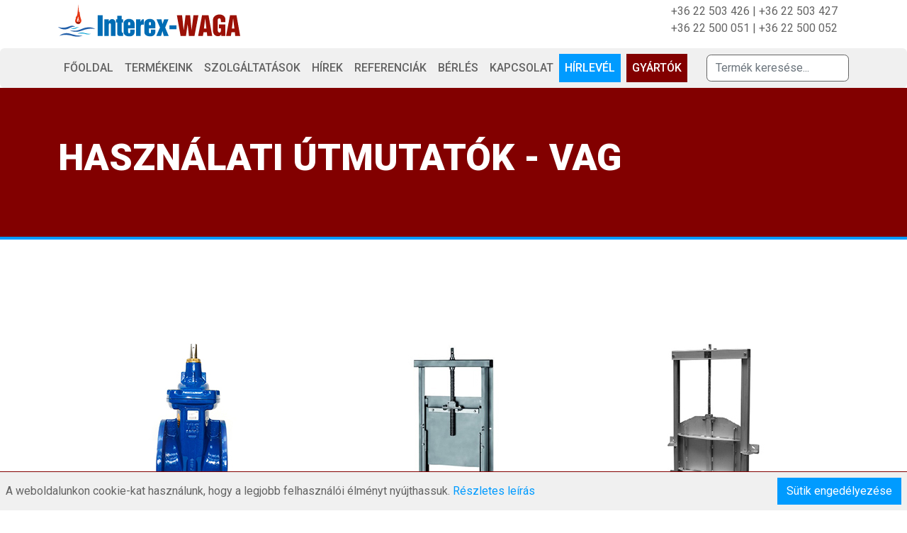

--- FILE ---
content_type: text/html; charset=UTF-8
request_url: https://interex-waga.dpb.hu/utmutatok/vag
body_size: 3019
content:
<!DOCTYPE html>
<html lang="hu">
    <head>
        <meta charset="utf-8">
        <meta name="viewport" content="width=device-width, initial-scale=1">

        <title>Interex-Waga - Használati útmutatók / VAG</title>
        <link href="/css/app.css" rel="stylesheet">
        <script async src="https://www.googletagmanager.com/gtag/js?id=G-DT4PSR5QWM"></script>
        <script>
            window.dataLayer = window.dataLayer || [];
            function gtag(){dataLayer.push(arguments);}
            gtag('js', new Date());

            gtag('config', 'G-DT4PSR5QWM');
        </script>
        <link type="text/css" rel="stylesheet" media="all" href="https://d1ursyhqs5x9h1.cloudfront.net/sw/css/iframe-popup1.1.css">
        <script type="text/javascript">
            var listId = 138609;
            var formId = 275485;
            var popupWidth = 705;
            var popupHeight = 600;
            var openAfterMins = 120;
            var openAfterSec = 5;
            var randomParam = '138609_275485';
            var mmDomain = 'salesautopilot.s3.amazonaws.com';
            var secure = ('https:' == document.location.protocol)?true:false;
            var closeTitle = 'Bezárás';
            var maxShow = 0;var isExit = false;
            var isLink = true;
        </script>
        <script type="text/javascript" src="https://d1ursyhqs5x9h1.cloudfront.net/sw/scripts/mm-exitpopup-1.28.min.js"></script>
    </head>
    <body id="app" class="page-manual-categories" >
        <header>
    <div class="container-fluid p-0">
        <div class="container d-none d-md-block">
            <div class="row d-flex justify-content-between mb-3 pt-1 pl-3 pe-3 align-items-end">
                <div class="col-3">
                    <a href="https://interex-waga.dpb.hu">
                        <img src="https://interex-waga.dpb.hu/img/iw_logo.svg" alt="Interex-Waga" class="img-fluid">
                    </a>
                </div>
                <div class="col-3 text-end">
                    <a href="tel:+3622503426" class="text-secondary">+36 22 503 426</a> | <a href="tel:+3622503427" class="text-secondary">+36 22 503 427</a><br/>
                    <a href="tel:+3622500051" class="text-secondary">+36 22 500 051</a> | <a href="tel:+3622500052" class="text-secondary">+36 22 500 052</a>
                </div>
            </div>
        </div>

        <nav class="navbar navbar-expand-lg navbar-light bg-light rounded">
            <div class="container-xl">
                <a href="https://interex-waga.dpb.hu" class="d-inline-block d-md-none w-50">
                    <img src="https://interex-waga.dpb.hu/img/iw_logo.svg" alt="Interex-Waga" class="img-fluid">
                </a>

                <button class="navbar-toggler collapsed" type="button" data-bs-toggle="collapse" data-bs-target="#navbar" aria-controls="navbar" aria-expanded="false" aria-label="Toggle navigation">
                    <span class="navbar-toggler-icon"></span>
                </button>

                <div class="navbar-collapse collapse text-center text-md-start" id="navbar" style="">
                    <ul class="navbar-nav me-auto mb-2 mb-lg-0 pt-2 pt-md-0">
                                                    <li class="nav-item">
                                <a class="nav-link px-2" href="/">Főoldal</a>
                            </li>
                                                    <li class="nav-item">
                                <a class="nav-link px-2" href="/katalogus">Termékeink</a>
                            </li>
                                                    <li class="nav-item">
                                <a class="nav-link px-2" href="/szolgaltatasok">Szolgáltatások</a>
                            </li>
                                                    <li class="nav-item">
                                <a class="nav-link px-2" href="/hirek">Hírek</a>
                            </li>
                                                    <li class="nav-item">
                                <a class="nav-link px-2" href="/referenciak">Referenciák</a>
                            </li>
                                                    <li class="nav-item">
                                <a class="nav-link px-2" href="/berles">Bérlés</a>
                            </li>
                                                    <li class="nav-item">
                                <a class="nav-link px-2" href="/kapcsolat">Kapcsolat</a>
                            </li>
                                                    <li class="nav-item">
                                <a class="nav-link px-2 bg-primary saformbox_138609_275485 text-white" href="#">Hírlevél</a>
                            </li>
                            <li class="nav-item">
                                <a class="nav-link ms-lg-2 mt-2 mt-lg-0 px-2 bg-danger text-white" href="https://interex-waga.dpb.hu/gyartok">Gyártók</a>
                            </li>

                    </ul>

                    <form method="GET" action="/kereses">
                        <input type="text" class="form-control" name="q" placeholder="Termék keresése..." aria-label="Termék keresése">
                    </form>

                    <div class="d-inline-block d-md-none pt-2">
                                                    <a href="tel:++3622503426" class="text-secondary">+36 22 503 426</a><br/>
                                                    <a href="tel:++3622503427" class="text-secondary">+36 22 503 427</a><br/>
                                                    <a href="tel:++3622500051" class="text-secondary">+36 22 500 051</a><br/>
                                                    <a href="tel:++3622500052" class="text-secondary">+36 22 500 052</a><br/>
                                            </div>
                </div>
            </div>
        </nav>
    </div>
</header>
            <div class="container-fluid heading" >
    <div class="container">
        <div class="row">
            <div class="col-12">
                <h1>Használati útmutatók - VAG</h1>
            </div>
        </div>
    </div>
</div>

    <article class="container my-4">
        <div class="row">
            <div class="col news-body">
                <div class="news-content page-content row">
                                            <a class="col-lg-4 mb-4 pt-5 text-center manual" target="_blank" href="https://interex-waga.dpb.hu/storage/manuals/Tjz68cEf1jLB/EKOplus tolózár.pdf">
                            <img src="https://interex-waga.dpb.hu/storage//manuals%2F1eVtnrwrL87B%2FEKOplus_tol%C3%B3z%C3%A1r.jpg">
                            <p>EKOplus tolózár</p>
                        </a>
                                            <a class="col-lg-4 mb-4 pt-5 text-center manual" target="_blank" href="https://interex-waga.dpb.hu/storage/manuals/ajlnWMYpq8Wx/ERI zsilip.pdf">
                            <img src="https://interex-waga.dpb.hu/storage//manuals%2FrpvqXf4uYHFL%2FERI_zsilip.jpg">
                            <p>ERI zsilip</p>
                        </a>
                                            <a class="col-lg-4 mb-4 pt-5 text-center manual" target="_blank" href="https://interex-waga.dpb.hu/storage/manuals/CCeDMQ6FPjsl/EROX zsilip.pdf">
                            <img src="https://interex-waga.dpb.hu/storage//manuals%2FjPTYk7IsldnY%2FEROX_zsilip.jpg">
                            <p>EROX zsilip</p>
                        </a>
                                            <a class="col-lg-4 mb-4 pt-5 text-center manual" target="_blank" href="https://interex-waga.dpb.hu/storage/manuals/MJYYoQoBORGn/FLOWJET légtelenítő.pdf">
                            <img src="https://interex-waga.dpb.hu/storage//manuals%2FrqJ1b3OMVgq9%2FFLOWJET_l%C3%A9gtelen%C3%ADt%C5%91.jpg">
                            <p>FLOWJET légtelenítő</p>
                        </a>
                                            <a class="col-lg-4 mb-4 pt-5 text-center manual" target="_blank" href="https://interex-waga.dpb.hu/storage/manuals/tahnwqb32qnY/PICO nyomásszabályozó.pdf">
                            <img src="https://interex-waga.dpb.hu/storage//manuals%2Fc82Mp08KnYGR%2FPICO_nyom%C3%A1sszab%C3%A1lyz%C3%B3.jpg">
                            <p>PICO nyomásszabályozó</p>
                        </a>
                                            <a class="col-lg-4 mb-4 pt-5 text-center manual" target="_blank" href="https://interex-waga.dpb.hu/storage/manuals/bnddIWXzH3kY/Visszacsapó szelepek.pdf">
                            <img src="https://interex-waga.dpb.hu/storage//manuals%2Fkpdy8Y39hgIK%2FVisszacsap%C3%B3_szelepek.jpg">
                            <p>Visszacsapó szelepek</p>
                        </a>
                                    </div>
            </div>
        </div>
    </article>
        <footer>
    <div class="container">
        <div class="row">
                            <div class="col-md-3">
                    <h3>Interex-Waga Kft.</h3>
                                                                        <p><span>8000 Székesfehérvár, Sárkeresztúri út 14/b</span><br><a target="_blank" href="mailto:info@interex-waga.hu" tt-mode="url"><u>info@interex-waga.hu</u></a></p>
                                                            </div>
                            <div class="col-md-3">
                    <h3>Nyitvatartási idő</h3>
                                                                        <p><span>Hétfő - csütörtök: 7:30 - 16:00</span><br><span>Péntek: 7:30 - 14:30</span></p>
                                                            </div>
                            <div class="col-md-3">
                    <h3>Vészhelyzeti telefonszám (7/24)</h3>
                                                                        <p><a target="_blank" href="tel:+36309949752" tt-mode="url">+36 30 994 9752</a></p>
                                                            </div>
                            <div class="col-md-3">
                    <h3>További információk</h3>
                                                                        <p>
                                <a href="/adatvedelem">Adatvédelem</a>
                            </p>
                                                            </div>
            
            
        </div>
        <div class="row">
            <div class="col-md-12 text-center">
                <a class="btn btn-primary saformbox_138609_275485" href="#">
                    Hírlevél feliratkozás
                </a>
            </div>
        </div>
    </div>
</footer>

        <script src="/js/app.js"></script>
        <div class="js-cookie-consent cookie-consent position-fixed bg-light w-100 bottom-0 border-danger border-top">
    <div class="d-flex align-items-center justify-content-center justify-content-md-between flex-wrap p-2">
        <div class="d-flex align-content-center">
            <p class="cookie-consent__message mb-0">
                A weboldalunkon cookie-kat használunk, hogy a legjobb felhasználói élményt nyújthassuk.
                <a href="https://interex-waga.dpb.hu/adatvedelem">Részletes leírás</a>
            </p>
        </div>
        <div class="ms-0 ms-md-2">
            <button class="js-cookie-consent-agree cookie-consent__agree cursor-pointer btn btn-primary">
                Sütik engedélyezése
            </button>
        </div>
    </div>
</div>

    <script>

        window.laravelCookieConsent = (function () {

            const COOKIE_VALUE = 1;
            const COOKIE_DOMAIN = 'interex-waga.dpb.hu';

            function consentWithCookies() {
                setCookie('cookie_consent', COOKIE_VALUE, 7300);
                hideCookieDialog();
            }

            function cookieExists(name) {
                return (document.cookie.split('; ').indexOf(name + '=' + COOKIE_VALUE) !== -1);
            }

            function hideCookieDialog() {
                const dialogs = document.getElementsByClassName('js-cookie-consent');

                for (let i = 0; i < dialogs.length; ++i) {
                    dialogs[i].style.display = 'none';
                }
            }

            function setCookie(name, value, expirationInDays) {
                const date = new Date();
                date.setTime(date.getTime() + (expirationInDays * 24 * 60 * 60 * 1000));
                document.cookie = name + '=' + value
                    + ';expires=' + date.toUTCString()
                    + ';domain=' + COOKIE_DOMAIN
                    + ';path=/'
                    + ';samesite=lax';
            }

            if (cookieExists('cookie_consent')) {
                hideCookieDialog();
            }

            const buttons = document.getElementsByClassName('js-cookie-consent-agree');

            for (let i = 0; i < buttons.length; ++i) {
                buttons[i].addEventListener('click', consentWithCookies);
            }

            return {
                consentWithCookies: consentWithCookies,
                hideCookieDialog: hideCookieDialog
            };
        })();
    </script>

    </body>
</html>


--- FILE ---
content_type: image/svg+xml
request_url: https://interex-waga.dpb.hu/img/iw_logo.svg
body_size: 3189
content:
<svg id="Layer_1" data-name="Layer 1" xmlns="http://www.w3.org/2000/svg" viewBox="0 0 1853.45 333.09"><defs><style>.cls-1{fill:#225fa9;}.cls-1,.cls-2,.cls-3,.cls-4,.cls-5{fill-rule:evenodd;}.cls-2{fill:#00a1d4;}.cls-3{fill:#e53816;}.cls-4{fill:#fafcff;}.cls-5{fill:#861206;}.cls-6{fill:#006cb4;}.cls-7{fill:#9b1006;}</style></defs><path class="cls-1" d="M166.23,271.45c12.19,0,24.35-2.36,36.39-5.21,11.15-2.63,21.81-7.22,32.72-11.12,12-4.31,23.52-10.16,35.7-13.35a159.41,159.41,0,0,1,36.16-5.49c13.05-.34,26.11.41,38.56,3.54C362.43,244,377.6,254,377.6,254a257.13,257.13,0,0,0-33.25-3.18,223.42,223.42,0,0,0-33.61,1.76,325.24,325.24,0,0,0-39.7,7.77c-11,2.86-21.51,7.67-32.46,11-12.28,3.7-24.35,8.11-36.79,9.9-12,1.72-24.19,1.56-36.35.64a99.12,99.12,0,0,1-24.16-5.21,123.67,123.67,0,0,1-22-10.43s23.54,5.26,47,5.28Z"/><path class="cls-1" d="M198.64,320c-10.63-.88-21.08-3.68-31.62-6-9-2-17.74-4.65-26.63-6.95C129,304,118,299.92,106.58,298.29a131.36,131.36,0,0,0-33.13-.86c-11.74,1.32-23.37,3.74-34,8.38-14.45,6.31-26.51,18-26.51,18a213.82,213.82,0,0,1,29.31-7.36A182.43,182.43,0,0,1,72.56,314a267,267,0,0,1,36.61,2.67c10.31,1.43,20.39,4.33,30.59,6.74,9.88,2.33,19.49,5.83,29.4,7.43A159.67,159.67,0,0,0,199.45,333a126.14,126.14,0,0,0,28.19-4,77.32,77.32,0,0,0,19-8.44,393.15,393.15,0,0,1-48-.61Z"/><path class="cls-1" d="M30.57,239.83c9.55,1.33,19.36.72,29.16,0a165.11,165.11,0,0,0,27.79-4.17c8.86-2.2,17.19-6.48,26-9.17,7.92-2.42,15.66-5.38,23.56-6a61.59,61.59,0,0,1,22.56,2.65c7,2.18,12.61,8.3,12.61,8.3s-13.13-1.79-25.55.29c-7,1.16-13.56,4.44-20.3,7.36-7.68,3.32-14.76,8.07-22.5,11.13-7.58,3-15.29,5.65-23.22,6.94a91.09,91.09,0,0,1-23.56.66A114.45,114.45,0,0,1,32,252.35a80.14,80.14,0,0,1-18-9A86.27,86.27,0,0,1,0,231.49a145,145,0,0,0,30.56,8.34Z"/><path class="cls-2" d="M306.53,302.46c-6.15-.48-12.21-1.91-18.31-3.12-5.16-1-10.26-2.38-15.4-3.56-6.56-1.51-13-3.61-19.57-4.46a88.12,88.12,0,0,0-19.2-.55,76.9,76.9,0,0,0-19.75,4.05,62.26,62.26,0,0,0-15.44,8.88,141.59,141.59,0,0,1,17-3.56A123.23,123.23,0,0,1,233.47,299a179.22,179.22,0,0,1,21.21,1.47c5.95.75,11.79,2.23,17.7,3.47,5.71,1.2,11.29,3,17,3.81A106.49,106.49,0,0,0,306.94,309a83.91,83.91,0,0,0,16.36-1.9,48.86,48.86,0,0,0,11.07-4.14,264.8,264.8,0,0,1-27.85-.48Z"/><path class="cls-2" d="M142.2,246.52a75.49,75.49,0,0,0,14-.62,89,89,0,0,0,13.22-2.35c4.18-1.11,8.11-3.1,12.26-4.42,3.73-1.19,7.39-2.6,11.15-3a33.67,33.67,0,0,1,10.88.63,16.83,16.83,0,0,1,6.25,3.23,52.85,52.85,0,0,0-12.24.67c-3.29.63-6.39,2.16-9.56,3.53-3.58,1.56-6.91,3.73-10.52,5.18a59,59,0,0,1-11,3.41,49.52,49.52,0,0,1-11.28.79,62.26,62.26,0,0,1-12.21-1.79,41,41,0,0,1-8.82-3.42,41.84,41.84,0,0,1-7-4.69,78.09,78.09,0,0,0,14.85,2.86Z"/><path class="cls-3" d="M174.74,161a46.09,46.09,0,0,0-1.62,9.85,19.17,19.17,0,0,0,.18,4.23c.16,1,.33,2,.55,3s.49,1.93.8,2.86.66,1.82,1,2.69.82,1.73,1.29,2.55,1,1.62,1.52,2.39a26.66,26.66,0,0,0,1.75,2.22,27.11,27.11,0,0,0,2,2c.7.65,1.42,1.27,2.18,1.86s1.55,1.14,2.37,1.65a29,29,0,0,0,2.56,1.44c.89.44,1.8.84,2.74,1.21s1.91.68,2.91,1,2.07.53,3.13.73a37.47,37.47,0,0,0,9.71.52,30.64,30.64,0,0,0,3.07-.39c1-.18,2-.4,2.94-.66s1.89-.57,2.8-.92,1.81-.74,2.68-1.17,1.7-.91,2.51-1.41a28.1,28.1,0,0,0,2.35-1.64,27.72,27.72,0,0,0,2.17-1.87,25.65,25.65,0,0,0,2-2.06c.63-.72,1.22-1.47,1.77-2.24s1.06-1.59,1.54-2.42.91-1.69,1.3-2.57a28.11,28.11,0,0,0,1.07-2.73,29.63,29.63,0,0,0,.82-2.87,32.47,32.47,0,0,0,.82-6.07c.05-1,0-2.07.05-4.61a41.9,41.9,0,0,0-1.73-13c-1.79-6.39-5.45-15.11-8.46-27.75s-5.37-29.2-6.61-45.82c-2.48.47-4.95.94-7.31-12.57S207,27.49,204.75,0c-1.51,30.37-4,60.74-6.25,80.67s-4.14,29.42-6.9,36.15-6.36,10.7-10.88,13.24a64.8,64.8,0,0,1-1.59,16.08c-1.24,5.33-3.23,10.6-4.4,14.9Z"/><path class="cls-4" d="M209.81,157.57a67.56,67.56,0,0,1-2.2-11c-.37-3.36-.38-6.32-.6-8.79a31.8,31.8,0,0,0-1.26-6.7c-.64-2.23-1.54-4.7-2.25-3.78s-1.22,5.2-1.94,8.59a58.21,58.21,0,0,1-2.56,8.35c-.9,2.45-1.77,4.89-2.59,7.23s-1.59,4.59-2.22,6.85a39,39,0,0,0-1.38,6.9,29.59,29.59,0,0,0,.11,6.94,21.43,21.43,0,0,0,1.5,5.23,12.43,12.43,0,0,0,2,3.37,9.54,9.54,0,0,0,2.4,1.93,7,7,0,0,0,1.86.73,12.2,12.2,0,0,0,3.75.4,10.51,10.51,0,0,0,1.89-.32,13.3,13.3,0,0,0,1.73-.62,11.44,11.44,0,0,0,2.11-1.08,9.1,9.1,0,0,0,2.47-2.36,8.39,8.39,0,0,0,1.32-4,19,19,0,0,0-.69-6.89c-.79-3.08-2.31-7.11-3.42-11Z"/><path class="cls-5" d="M216.14,198.43a14.39,14.39,0,0,0,5.17-3.21c.84-.78,1-1,1.21-1.15,2.25-2.25,2.5-4.48,1.17-6.69a8,8,0,0,0-1.35-1.61c-.19-.18-.41-.36-.64-.55s-.48-.36-.74-.54-.55-.36-.85-.54-.63-.36-1-.53-.71-.35-1.1-.51-.79-.33-1-.43l-.59-.22-.76-.27-.54-.2a2.55,2.55,0,0,0-1.61-.13,4.65,4.65,0,0,0-.59.15,14.52,14.52,0,0,0-1.71.65l-1,.43-1.45.59c-.48.18-.89.32-1.27.44s-.73.21-1.06.3a11.49,11.49,0,0,1-3.53.34l-.9-.09-1-.18c-.35-.08-.72-.16-1.12-.27l-1.22-.38c-.38-.12-.72-.24-1.05-.36l-1.07-.4c-.42-.16-1-.36-1.35-.49s-.65-.2-.87-.26-.43-.09-.6-.11a2.72,2.72,0,0,0-1.18.06l-.3.1-.27.12-.65.29c-.54.22-1.26.53-1.93.87l-1,.53c-.29.18-.57.36-.83.54s-.51.37-.74.55-.43.36-.62.54c-2.33,2.25-2.64,4.5-1.38,6.7a7.35,7.35,0,0,0,.77,1.07,8.31,8.31,0,0,0,1.4,1.25,22.43,22.43,0,0,0,6.23,3.56,34.64,34.64,0,0,0,11.52,1.89,35,35,0,0,0,11.37-1.85Z"/><path class="cls-3" d="M208.49,173.39c-.1-1.33-.27-2.6-.43-3.59a15.19,15.19,0,0,0-.59-2.47,20.06,20.06,0,0,0-1-2.48,14.77,14.77,0,0,0-1.23-2.22c-.21-.2-.43-.39-.65-.57a5.94,5.94,0,0,0-.71.08c-.22.25-.45.5-.66.76a29.83,29.83,0,0,0-1.59,3.55,16.09,16.09,0,0,0-.73,2.69c-.17.87-.32,1.82-.44,2.85s-.2,2.16-.25,3.36-.06,2.46,0,3.38a5.58,5.58,0,0,0,.43,2,4.17,4.17,0,0,0,2.07,2,2.75,2.75,0,0,0,.7.19,7.17,7.17,0,0,0,1,.08,3.09,3.09,0,0,0,.67-.08,4.64,4.64,0,0,0,1.5-.56,3.91,3.91,0,0,0,1.62-1.79,8.65,8.65,0,0,0,.42-3.23c0-1.25-.06-2.64-.16-4Z"/><path class="cls-6" d="M453.44,112.21V325.29H402.79V112.21Z"/><path class="cls-6" d="M469.53,154.29h46.63v21.18c23.05-42.35,67.54-21.18,67.54,10.45V325.29H537.07v-116c0-19-20.91-21.18-20.91,0V325.29H469.53Z"/><path class="cls-6" d="M601.67,118.37H648v35.92H660.9v33.77H648v90.86c0,10.46,2.14,14.75,12.86,12.6v33.77H631.16c-23.06,0-29.49-10.45-29.49-31.62V188.06h-12.6V154.29h12.6Z"/><path class="cls-6" d="M778.3,259.89v25.2c0,25.46-21.18,45.56-52.8,44.49-40.2-1.07-59.23-19-59.23-46.37V194.49c0-27.6,29.75-44.48,54.94-44.48,44.23,0,57.09,31.89,57.09,48.77V247.3H712.9v35.91c0,20.9,20.91,18.76,20.91,1.88v-25.2Zm-44.49-46.37v-19c0-16.88-20.91-14.73-20.91,0v19Z"/><path class="cls-6" d="M794.13,154.29h44.48v25.47C849.07,165,849.07,150,872.39,154.29v55H859.52c-14.74,0-18.76,4.28-18.76,21.17v94.88H794.13Z"/><path class="cls-6" d="M989.52,259.89v25.2c0,25.46-21.17,45.56-52.79,44.49-40.21-1.07-59.24-19-59.24-46.37V194.49c0-27.6,29.75-44.48,54.94-44.48,44.22,0,57.09,31.89,57.09,48.77V247.3H924.13v35.91c0,20.9,20.9,18.76,20.9,1.88v-25.2ZM945,213.52v-19c0-16.88-20.9-14.73-20.9,0v19Z"/><path class="cls-6" d="M1001.32,154.29H1052l10.45,48.51,16.89-48.51h44.22l-33.77,84.43,35.91,86.57H1075l-12.59-50.65-14.74,50.65H999.18L1037,238.72Z"/><path class="cls-6" d="M1133.2,215.67H1205V255.6H1133.2Z"/><path class="cls-7" d="M1208.81,112.21h52.8l16.89,154.11,19-154.11h46.37l14.73,154.11,19-154.11h50.65l-40.2,213.08H1331.3L1318.44,202.8l-16.89,122.49h-54.68Z"/><path class="cls-7" d="M1465.33,112.21H1531l37.79,213.08h-50.66l-4-38.06h-33.77l-6.44,38.06h-48.51Zm19,137.23h25.47l-12.61-105.6Z"/><path class="cls-7" d="M1702.81,183.77h-46.37V166.89c0-31.63-29.75-27.34-31.89-6.17V264.18c0,33.77,31.89,31.63,31.89,10.46V247.3h-19V207.09h65.4v118.2h-42.34V308.4c-6.17,8.58-8.31,19-35.92,19-37.79,0-48.51-38.05-48.51-57.08V162.87c0-71.83,120.34-78.26,126.77-10.72Z"/><path class="cls-7" d="M1750,112.21h65.67l37.79,213.08H1802.8l-4-38.06H1765l-6.44,38.06h-48.51Zm19,137.23h25.47l-12.6-105.6Z"/></svg>

--- FILE ---
content_type: application/javascript; charset=utf-8
request_url: https://interex-waga.dpb.hu/js/app.js
body_size: 92458
content:
/*! For license information please see app.js.LICENSE.txt */
(()=>{var e,t={669:(e,t,n)=>{e.exports=n(609)},448:(e,t,n)=>{"use strict";var r=n(867),i=n(26),s=n(372),o=n(327),a=n(97),l=n(109),u=n(985),c=n(61);e.exports=function(e){return new Promise((function(t,n){var f=e.data,d=e.headers,p=e.responseType;r.isFormData(f)&&delete d["Content-Type"];var h=new XMLHttpRequest;if(e.auth){var g=e.auth.username||"",m=e.auth.password?unescape(encodeURIComponent(e.auth.password)):"";d.Authorization="Basic "+btoa(g+":"+m)}var v=a(e.baseURL,e.url);function _(){if(h){var r="getAllResponseHeaders"in h?l(h.getAllResponseHeaders()):null,s={data:p&&"text"!==p&&"json"!==p?h.response:h.responseText,status:h.status,statusText:h.statusText,headers:r,config:e,request:h};i(t,n,s),h=null}}if(h.open(e.method.toUpperCase(),o(v,e.params,e.paramsSerializer),!0),h.timeout=e.timeout,"onloadend"in h?h.onloadend=_:h.onreadystatechange=function(){h&&4===h.readyState&&(0!==h.status||h.responseURL&&0===h.responseURL.indexOf("file:"))&&setTimeout(_)},h.onabort=function(){h&&(n(c("Request aborted",e,"ECONNABORTED",h)),h=null)},h.onerror=function(){n(c("Network Error",e,null,h)),h=null},h.ontimeout=function(){var t="timeout of "+e.timeout+"ms exceeded";e.timeoutErrorMessage&&(t=e.timeoutErrorMessage),n(c(t,e,e.transitional&&e.transitional.clarifyTimeoutError?"ETIMEDOUT":"ECONNABORTED",h)),h=null},r.isStandardBrowserEnv()){var b=(e.withCredentials||u(v))&&e.xsrfCookieName?s.read(e.xsrfCookieName):void 0;b&&(d[e.xsrfHeaderName]=b)}"setRequestHeader"in h&&r.forEach(d,(function(e,t){void 0===f&&"content-type"===t.toLowerCase()?delete d[t]:h.setRequestHeader(t,e)})),r.isUndefined(e.withCredentials)||(h.withCredentials=!!e.withCredentials),p&&"json"!==p&&(h.responseType=e.responseType),"function"==typeof e.onDownloadProgress&&h.addEventListener("progress",e.onDownloadProgress),"function"==typeof e.onUploadProgress&&h.upload&&h.upload.addEventListener("progress",e.onUploadProgress),e.cancelToken&&e.cancelToken.promise.then((function(e){h&&(h.abort(),n(e),h=null)})),f||(f=null),h.send(f)}))}},609:(e,t,n)=>{"use strict";var r=n(867),i=n(849),s=n(321),o=n(185);function a(e){var t=new s(e),n=i(s.prototype.request,t);return r.extend(n,s.prototype,t),r.extend(n,t),n}var l=a(n(655));l.Axios=s,l.create=function(e){return a(o(l.defaults,e))},l.Cancel=n(263),l.CancelToken=n(972),l.isCancel=n(502),l.all=function(e){return Promise.all(e)},l.spread=n(713),l.isAxiosError=n(268),e.exports=l,e.exports.default=l},263:e=>{"use strict";function t(e){this.message=e}t.prototype.toString=function(){return"Cancel"+(this.message?": "+this.message:"")},t.prototype.__CANCEL__=!0,e.exports=t},972:(e,t,n)=>{"use strict";var r=n(263);function i(e){if("function"!=typeof e)throw new TypeError("executor must be a function.");var t;this.promise=new Promise((function(e){t=e}));var n=this;e((function(e){n.reason||(n.reason=new r(e),t(n.reason))}))}i.prototype.throwIfRequested=function(){if(this.reason)throw this.reason},i.source=function(){var e;return{token:new i((function(t){e=t})),cancel:e}},e.exports=i},502:e=>{"use strict";e.exports=function(e){return!(!e||!e.__CANCEL__)}},321:(e,t,n)=>{"use strict";var r=n(867),i=n(327),s=n(782),o=n(572),a=n(185),l=n(875),u=l.validators;function c(e){this.defaults=e,this.interceptors={request:new s,response:new s}}c.prototype.request=function(e){"string"==typeof e?(e=arguments[1]||{}).url=arguments[0]:e=e||{},(e=a(this.defaults,e)).method?e.method=e.method.toLowerCase():this.defaults.method?e.method=this.defaults.method.toLowerCase():e.method="get";var t=e.transitional;void 0!==t&&l.assertOptions(t,{silentJSONParsing:u.transitional(u.boolean,"1.0.0"),forcedJSONParsing:u.transitional(u.boolean,"1.0.0"),clarifyTimeoutError:u.transitional(u.boolean,"1.0.0")},!1);var n=[],r=!0;this.interceptors.request.forEach((function(t){"function"==typeof t.runWhen&&!1===t.runWhen(e)||(r=r&&t.synchronous,n.unshift(t.fulfilled,t.rejected))}));var i,s=[];if(this.interceptors.response.forEach((function(e){s.push(e.fulfilled,e.rejected)})),!r){var c=[o,void 0];for(Array.prototype.unshift.apply(c,n),c=c.concat(s),i=Promise.resolve(e);c.length;)i=i.then(c.shift(),c.shift());return i}for(var f=e;n.length;){var d=n.shift(),p=n.shift();try{f=d(f)}catch(e){p(e);break}}try{i=o(f)}catch(e){return Promise.reject(e)}for(;s.length;)i=i.then(s.shift(),s.shift());return i},c.prototype.getUri=function(e){return e=a(this.defaults,e),i(e.url,e.params,e.paramsSerializer).replace(/^\?/,"")},r.forEach(["delete","get","head","options"],(function(e){c.prototype[e]=function(t,n){return this.request(a(n||{},{method:e,url:t,data:(n||{}).data}))}})),r.forEach(["post","put","patch"],(function(e){c.prototype[e]=function(t,n,r){return this.request(a(r||{},{method:e,url:t,data:n}))}})),e.exports=c},782:(e,t,n)=>{"use strict";var r=n(867);function i(){this.handlers=[]}i.prototype.use=function(e,t,n){return this.handlers.push({fulfilled:e,rejected:t,synchronous:!!n&&n.synchronous,runWhen:n?n.runWhen:null}),this.handlers.length-1},i.prototype.eject=function(e){this.handlers[e]&&(this.handlers[e]=null)},i.prototype.forEach=function(e){r.forEach(this.handlers,(function(t){null!==t&&e(t)}))},e.exports=i},97:(e,t,n)=>{"use strict";var r=n(793),i=n(303);e.exports=function(e,t){return e&&!r(t)?i(e,t):t}},61:(e,t,n)=>{"use strict";var r=n(481);e.exports=function(e,t,n,i,s){var o=new Error(e);return r(o,t,n,i,s)}},572:(e,t,n)=>{"use strict";var r=n(867),i=n(527),s=n(502),o=n(655);function a(e){e.cancelToken&&e.cancelToken.throwIfRequested()}e.exports=function(e){return a(e),e.headers=e.headers||{},e.data=i.call(e,e.data,e.headers,e.transformRequest),e.headers=r.merge(e.headers.common||{},e.headers[e.method]||{},e.headers),r.forEach(["delete","get","head","post","put","patch","common"],(function(t){delete e.headers[t]})),(e.adapter||o.adapter)(e).then((function(t){return a(e),t.data=i.call(e,t.data,t.headers,e.transformResponse),t}),(function(t){return s(t)||(a(e),t&&t.response&&(t.response.data=i.call(e,t.response.data,t.response.headers,e.transformResponse))),Promise.reject(t)}))}},481:e=>{"use strict";e.exports=function(e,t,n,r,i){return e.config=t,n&&(e.code=n),e.request=r,e.response=i,e.isAxiosError=!0,e.toJSON=function(){return{message:this.message,name:this.name,description:this.description,number:this.number,fileName:this.fileName,lineNumber:this.lineNumber,columnNumber:this.columnNumber,stack:this.stack,config:this.config,code:this.code}},e}},185:(e,t,n)=>{"use strict";var r=n(867);e.exports=function(e,t){t=t||{};var n={},i=["url","method","data"],s=["headers","auth","proxy","params"],o=["baseURL","transformRequest","transformResponse","paramsSerializer","timeout","timeoutMessage","withCredentials","adapter","responseType","xsrfCookieName","xsrfHeaderName","onUploadProgress","onDownloadProgress","decompress","maxContentLength","maxBodyLength","maxRedirects","transport","httpAgent","httpsAgent","cancelToken","socketPath","responseEncoding"],a=["validateStatus"];function l(e,t){return r.isPlainObject(e)&&r.isPlainObject(t)?r.merge(e,t):r.isPlainObject(t)?r.merge({},t):r.isArray(t)?t.slice():t}function u(i){r.isUndefined(t[i])?r.isUndefined(e[i])||(n[i]=l(void 0,e[i])):n[i]=l(e[i],t[i])}r.forEach(i,(function(e){r.isUndefined(t[e])||(n[e]=l(void 0,t[e]))})),r.forEach(s,u),r.forEach(o,(function(i){r.isUndefined(t[i])?r.isUndefined(e[i])||(n[i]=l(void 0,e[i])):n[i]=l(void 0,t[i])})),r.forEach(a,(function(r){r in t?n[r]=l(e[r],t[r]):r in e&&(n[r]=l(void 0,e[r]))}));var c=i.concat(s).concat(o).concat(a),f=Object.keys(e).concat(Object.keys(t)).filter((function(e){return-1===c.indexOf(e)}));return r.forEach(f,u),n}},26:(e,t,n)=>{"use strict";var r=n(61);e.exports=function(e,t,n){var i=n.config.validateStatus;n.status&&i&&!i(n.status)?t(r("Request failed with status code "+n.status,n.config,null,n.request,n)):e(n)}},527:(e,t,n)=>{"use strict";var r=n(867),i=n(655);e.exports=function(e,t,n){var s=this||i;return r.forEach(n,(function(n){e=n.call(s,e,t)})),e}},655:(e,t,n)=>{"use strict";var r=n(155),i=n(867),s=n(16),o=n(481),a={"Content-Type":"application/x-www-form-urlencoded"};function l(e,t){!i.isUndefined(e)&&i.isUndefined(e["Content-Type"])&&(e["Content-Type"]=t)}var u,c={transitional:{silentJSONParsing:!0,forcedJSONParsing:!0,clarifyTimeoutError:!1},adapter:(("undefined"!=typeof XMLHttpRequest||void 0!==r&&"[object process]"===Object.prototype.toString.call(r))&&(u=n(448)),u),transformRequest:[function(e,t){return s(t,"Accept"),s(t,"Content-Type"),i.isFormData(e)||i.isArrayBuffer(e)||i.isBuffer(e)||i.isStream(e)||i.isFile(e)||i.isBlob(e)?e:i.isArrayBufferView(e)?e.buffer:i.isURLSearchParams(e)?(l(t,"application/x-www-form-urlencoded;charset=utf-8"),e.toString()):i.isObject(e)||t&&"application/json"===t["Content-Type"]?(l(t,"application/json"),function(e,t,n){if(i.isString(e))try{return(t||JSON.parse)(e),i.trim(e)}catch(e){if("SyntaxError"!==e.name)throw e}return(n||JSON.stringify)(e)}(e)):e}],transformResponse:[function(e){var t=this.transitional,n=t&&t.silentJSONParsing,r=t&&t.forcedJSONParsing,s=!n&&"json"===this.responseType;if(s||r&&i.isString(e)&&e.length)try{return JSON.parse(e)}catch(e){if(s){if("SyntaxError"===e.name)throw o(e,this,"E_JSON_PARSE");throw e}}return e}],timeout:0,xsrfCookieName:"XSRF-TOKEN",xsrfHeaderName:"X-XSRF-TOKEN",maxContentLength:-1,maxBodyLength:-1,validateStatus:function(e){return e>=200&&e<300}};c.headers={common:{Accept:"application/json, text/plain, */*"}},i.forEach(["delete","get","head"],(function(e){c.headers[e]={}})),i.forEach(["post","put","patch"],(function(e){c.headers[e]=i.merge(a)})),e.exports=c},849:e=>{"use strict";e.exports=function(e,t){return function(){for(var n=new Array(arguments.length),r=0;r<n.length;r++)n[r]=arguments[r];return e.apply(t,n)}}},327:(e,t,n)=>{"use strict";var r=n(867);function i(e){return encodeURIComponent(e).replace(/%3A/gi,":").replace(/%24/g,"$").replace(/%2C/gi,",").replace(/%20/g,"+").replace(/%5B/gi,"[").replace(/%5D/gi,"]")}e.exports=function(e,t,n){if(!t)return e;var s;if(n)s=n(t);else if(r.isURLSearchParams(t))s=t.toString();else{var o=[];r.forEach(t,(function(e,t){null!=e&&(r.isArray(e)?t+="[]":e=[e],r.forEach(e,(function(e){r.isDate(e)?e=e.toISOString():r.isObject(e)&&(e=JSON.stringify(e)),o.push(i(t)+"="+i(e))})))})),s=o.join("&")}if(s){var a=e.indexOf("#");-1!==a&&(e=e.slice(0,a)),e+=(-1===e.indexOf("?")?"?":"&")+s}return e}},303:e=>{"use strict";e.exports=function(e,t){return t?e.replace(/\/+$/,"")+"/"+t.replace(/^\/+/,""):e}},372:(e,t,n)=>{"use strict";var r=n(867);e.exports=r.isStandardBrowserEnv()?{write:function(e,t,n,i,s,o){var a=[];a.push(e+"="+encodeURIComponent(t)),r.isNumber(n)&&a.push("expires="+new Date(n).toGMTString()),r.isString(i)&&a.push("path="+i),r.isString(s)&&a.push("domain="+s),!0===o&&a.push("secure"),document.cookie=a.join("; ")},read:function(e){var t=document.cookie.match(new RegExp("(^|;\\s*)("+e+")=([^;]*)"));return t?decodeURIComponent(t[3]):null},remove:function(e){this.write(e,"",Date.now()-864e5)}}:{write:function(){},read:function(){return null},remove:function(){}}},793:e=>{"use strict";e.exports=function(e){return/^([a-z][a-z\d\+\-\.]*:)?\/\//i.test(e)}},268:e=>{"use strict";e.exports=function(e){return"object"==typeof e&&!0===e.isAxiosError}},985:(e,t,n)=>{"use strict";var r=n(867);e.exports=r.isStandardBrowserEnv()?function(){var e,t=/(msie|trident)/i.test(navigator.userAgent),n=document.createElement("a");function i(e){var r=e;return t&&(n.setAttribute("href",r),r=n.href),n.setAttribute("href",r),{href:n.href,protocol:n.protocol?n.protocol.replace(/:$/,""):"",host:n.host,search:n.search?n.search.replace(/^\?/,""):"",hash:n.hash?n.hash.replace(/^#/,""):"",hostname:n.hostname,port:n.port,pathname:"/"===n.pathname.charAt(0)?n.pathname:"/"+n.pathname}}return e=i(window.location.href),function(t){var n=r.isString(t)?i(t):t;return n.protocol===e.protocol&&n.host===e.host}}():function(){return!0}},16:(e,t,n)=>{"use strict";var r=n(867);e.exports=function(e,t){r.forEach(e,(function(n,r){r!==t&&r.toUpperCase()===t.toUpperCase()&&(e[t]=n,delete e[r])}))}},109:(e,t,n)=>{"use strict";var r=n(867),i=["age","authorization","content-length","content-type","etag","expires","from","host","if-modified-since","if-unmodified-since","last-modified","location","max-forwards","proxy-authorization","referer","retry-after","user-agent"];e.exports=function(e){var t,n,s,o={};return e?(r.forEach(e.split("\n"),(function(e){if(s=e.indexOf(":"),t=r.trim(e.substr(0,s)).toLowerCase(),n=r.trim(e.substr(s+1)),t){if(o[t]&&i.indexOf(t)>=0)return;o[t]="set-cookie"===t?(o[t]?o[t]:[]).concat([n]):o[t]?o[t]+", "+n:n}})),o):o}},713:e=>{"use strict";e.exports=function(e){return function(t){return e.apply(null,t)}}},875:(e,t,n)=>{"use strict";var r=n(593),i={};["object","boolean","number","function","string","symbol"].forEach((function(e,t){i[e]=function(n){return typeof n===e||"a"+(t<1?"n ":" ")+e}}));var s={},o=r.version.split(".");function a(e,t){for(var n=t?t.split("."):o,r=e.split("."),i=0;i<3;i++){if(n[i]>r[i])return!0;if(n[i]<r[i])return!1}return!1}i.transitional=function(e,t,n){var i=t&&a(t);function o(e,t){return"[Axios v"+r.version+"] Transitional option '"+e+"'"+t+(n?". "+n:"")}return function(n,r,a){if(!1===e)throw new Error(o(r," has been removed in "+t));return i&&!s[r]&&(s[r]=!0,console.warn(o(r," has been deprecated since v"+t+" and will be removed in the near future"))),!e||e(n,r,a)}},e.exports={isOlderVersion:a,assertOptions:function(e,t,n){if("object"!=typeof e)throw new TypeError("options must be an object");for(var r=Object.keys(e),i=r.length;i-- >0;){var s=r[i],o=t[s];if(o){var a=e[s],l=void 0===a||o(a,s,e);if(!0!==l)throw new TypeError("option "+s+" must be "+l)}else if(!0!==n)throw Error("Unknown option "+s)}},validators:i}},867:(e,t,n)=>{"use strict";var r=n(849),i=Object.prototype.toString;function s(e){return"[object Array]"===i.call(e)}function o(e){return void 0===e}function a(e){return null!==e&&"object"==typeof e}function l(e){if("[object Object]"!==i.call(e))return!1;var t=Object.getPrototypeOf(e);return null===t||t===Object.prototype}function u(e){return"[object Function]"===i.call(e)}function c(e,t){if(null!=e)if("object"!=typeof e&&(e=[e]),s(e))for(var n=0,r=e.length;n<r;n++)t.call(null,e[n],n,e);else for(var i in e)Object.prototype.hasOwnProperty.call(e,i)&&t.call(null,e[i],i,e)}e.exports={isArray:s,isArrayBuffer:function(e){return"[object ArrayBuffer]"===i.call(e)},isBuffer:function(e){return null!==e&&!o(e)&&null!==e.constructor&&!o(e.constructor)&&"function"==typeof e.constructor.isBuffer&&e.constructor.isBuffer(e)},isFormData:function(e){return"undefined"!=typeof FormData&&e instanceof FormData},isArrayBufferView:function(e){return"undefined"!=typeof ArrayBuffer&&ArrayBuffer.isView?ArrayBuffer.isView(e):e&&e.buffer&&e.buffer instanceof ArrayBuffer},isString:function(e){return"string"==typeof e},isNumber:function(e){return"number"==typeof e},isObject:a,isPlainObject:l,isUndefined:o,isDate:function(e){return"[object Date]"===i.call(e)},isFile:function(e){return"[object File]"===i.call(e)},isBlob:function(e){return"[object Blob]"===i.call(e)},isFunction:u,isStream:function(e){return a(e)&&u(e.pipe)},isURLSearchParams:function(e){return"undefined"!=typeof URLSearchParams&&e instanceof URLSearchParams},isStandardBrowserEnv:function(){return("undefined"==typeof navigator||"ReactNative"!==navigator.product&&"NativeScript"!==navigator.product&&"NS"!==navigator.product)&&("undefined"!=typeof window&&"undefined"!=typeof document)},forEach:c,merge:function e(){var t={};function n(n,r){l(t[r])&&l(n)?t[r]=e(t[r],n):l(n)?t[r]=e({},n):s(n)?t[r]=n.slice():t[r]=n}for(var r=0,i=arguments.length;r<i;r++)c(arguments[r],n);return t},extend:function(e,t,n){return c(t,(function(t,i){e[i]=n&&"function"==typeof t?r(t,n):t})),e},trim:function(e){return e.trim?e.trim():e.replace(/^\s+|\s+$/g,"")},stripBOM:function(e){return 65279===e.charCodeAt(0)&&(e=e.slice(1)),e}}},575:(e,t,n)=>{"use strict";var r={};function i(e){return null!==e&&"object"==typeof e&&"constructor"in e&&e.constructor===Object}function s(e={},t={}){Object.keys(t).forEach((n=>{void 0===e[n]?e[n]=t[n]:i(t[n])&&i(e[n])&&Object.keys(t[n]).length>0&&s(e[n],t[n])}))}n.r(r),n.d(r,{afterMain:()=>Jr,afterRead:()=>Xr,afterWrite:()=>ei,applyStyles:()=>ai,arrow:()=>Ai,auto:()=>Dr,basePlacements:()=>Nr,beforeMain:()=>Yr,beforeRead:()=>Gr,beforeWrite:()=>Qr,bottom:()=>jr,clippingParents:()=>Rr,computeStyles:()=>Pi,createPopper:()=>as,createPopperBase:()=>os,createPopperLite:()=>ls,detectOverflow:()=>Ui,end:()=>Br,eventListeners:()=>ji,flip:()=>Xi,hide:()=>Ji,left:()=>Ir,main:()=>Kr,modifierPhases:()=>ti,offset:()=>Qi,placements:()=>Vr,popper:()=>Wr,popperGenerator:()=>ss,popperOffsets:()=>Zi,preventOverflow:()=>es,read:()=>Ur,reference:()=>qr,right:()=>$r,start:()=>zr,top:()=>Mr,variationPlacements:()=>Hr,viewport:()=>Fr,write:()=>Zr});const o={body:{},addEventListener(){},removeEventListener(){},activeElement:{blur(){},nodeName:""},querySelector:()=>null,querySelectorAll:()=>[],getElementById:()=>null,createEvent:()=>({initEvent(){}}),createElement:()=>({children:[],childNodes:[],style:{},setAttribute(){},getElementsByTagName:()=>[]}),createElementNS:()=>({}),importNode:()=>null,location:{hash:"",host:"",hostname:"",href:"",origin:"",pathname:"",protocol:"",search:""}};function a(){const e="undefined"!=typeof document?document:{};return s(e,o),e}const l={document:o,navigator:{userAgent:""},location:{hash:"",host:"",hostname:"",href:"",origin:"",pathname:"",protocol:"",search:""},history:{replaceState(){},pushState(){},go(){},back(){}},CustomEvent:function(){return this},addEventListener(){},removeEventListener(){},getComputedStyle:()=>({getPropertyValue:()=>""}),Image(){},Date(){},screen:{},setTimeout(){},clearTimeout(){},matchMedia:()=>({}),requestAnimationFrame:e=>"undefined"==typeof setTimeout?(e(),null):setTimeout(e,0),cancelAnimationFrame(e){"undefined"!=typeof setTimeout&&clearTimeout(e)}};function u(){const e="undefined"!=typeof window?window:{};return s(e,l),e}class c extends Array{constructor(e){"number"==typeof e?super(e):(super(...e||[]),function(e){const t=e.__proto__;Object.defineProperty(e,"__proto__",{get:()=>t,set(e){t.__proto__=e}})}(this))}}function f(e=[]){const t=[];return e.forEach((e=>{Array.isArray(e)?t.push(...f(e)):t.push(e)})),t}function d(e,t){return Array.prototype.filter.call(e,t)}function p(e,t){const n=u(),r=a();let i=[];if(!t&&e instanceof c)return e;if(!e)return new c(i);if("string"==typeof e){const n=e.trim();if(n.indexOf("<")>=0&&n.indexOf(">")>=0){let e="div";0===n.indexOf("<li")&&(e="ul"),0===n.indexOf("<tr")&&(e="tbody"),0!==n.indexOf("<td")&&0!==n.indexOf("<th")||(e="tr"),0===n.indexOf("<tbody")&&(e="table"),0===n.indexOf("<option")&&(e="select");const t=r.createElement(e);t.innerHTML=n;for(let e=0;e<t.childNodes.length;e+=1)i.push(t.childNodes[e])}else i=function(e,t){if("string"!=typeof e)return[e];const n=[],r=t.querySelectorAll(e);for(let e=0;e<r.length;e+=1)n.push(r[e]);return n}(e.trim(),t||r)}else if(e.nodeType||e===n||e===r)i.push(e);else if(Array.isArray(e)){if(e instanceof c)return e;i=e}return new c(function(e){const t=[];for(let n=0;n<e.length;n+=1)-1===t.indexOf(e[n])&&t.push(e[n]);return t}(i))}p.fn=c.prototype;const h="resize scroll".split(" ");function g(e){return function(...t){if(void 0===t[0]){for(let t=0;t<this.length;t+=1)h.indexOf(e)<0&&(e in this[t]?this[t][e]():p(this[t]).trigger(e));return this}return this.on(e,...t)}}g("click"),g("blur"),g("focus"),g("focusin"),g("focusout"),g("keyup"),g("keydown"),g("keypress"),g("submit"),g("change"),g("mousedown"),g("mousemove"),g("mouseup"),g("mouseenter"),g("mouseleave"),g("mouseout"),g("mouseover"),g("touchstart"),g("touchend"),g("touchmove"),g("resize"),g("scroll");const m={addClass:function(...e){const t=f(e.map((e=>e.split(" "))));return this.forEach((e=>{e.classList.add(...t)})),this},removeClass:function(...e){const t=f(e.map((e=>e.split(" "))));return this.forEach((e=>{e.classList.remove(...t)})),this},hasClass:function(...e){const t=f(e.map((e=>e.split(" "))));return d(this,(e=>t.filter((t=>e.classList.contains(t))).length>0)).length>0},toggleClass:function(...e){const t=f(e.map((e=>e.split(" "))));this.forEach((e=>{t.forEach((t=>{e.classList.toggle(t)}))}))},attr:function(e,t){if(1===arguments.length&&"string"==typeof e)return this[0]?this[0].getAttribute(e):void 0;for(let n=0;n<this.length;n+=1)if(2===arguments.length)this[n].setAttribute(e,t);else for(const t in e)this[n][t]=e[t],this[n].setAttribute(t,e[t]);return this},removeAttr:function(e){for(let t=0;t<this.length;t+=1)this[t].removeAttribute(e);return this},transform:function(e){for(let t=0;t<this.length;t+=1)this[t].style.transform=e;return this},transition:function(e){for(let t=0;t<this.length;t+=1)this[t].style.transitionDuration="string"!=typeof e?`${e}ms`:e;return this},on:function(...e){let[t,n,r,i]=e;function s(e){const t=e.target;if(!t)return;const i=e.target.dom7EventData||[];if(i.indexOf(e)<0&&i.unshift(e),p(t).is(n))r.apply(t,i);else{const e=p(t).parents();for(let t=0;t<e.length;t+=1)p(e[t]).is(n)&&r.apply(e[t],i)}}function o(e){const t=e&&e.target&&e.target.dom7EventData||[];t.indexOf(e)<0&&t.unshift(e),r.apply(this,t)}"function"==typeof e[1]&&([t,r,i]=e,n=void 0),i||(i=!1);const a=t.split(" ");let l;for(let e=0;e<this.length;e+=1){const t=this[e];if(n)for(l=0;l<a.length;l+=1){const e=a[l];t.dom7LiveListeners||(t.dom7LiveListeners={}),t.dom7LiveListeners[e]||(t.dom7LiveListeners[e]=[]),t.dom7LiveListeners[e].push({listener:r,proxyListener:s}),t.addEventListener(e,s,i)}else for(l=0;l<a.length;l+=1){const e=a[l];t.dom7Listeners||(t.dom7Listeners={}),t.dom7Listeners[e]||(t.dom7Listeners[e]=[]),t.dom7Listeners[e].push({listener:r,proxyListener:o}),t.addEventListener(e,o,i)}}return this},off:function(...e){let[t,n,r,i]=e;"function"==typeof e[1]&&([t,r,i]=e,n=void 0),i||(i=!1);const s=t.split(" ");for(let e=0;e<s.length;e+=1){const t=s[e];for(let e=0;e<this.length;e+=1){const s=this[e];let o;if(!n&&s.dom7Listeners?o=s.dom7Listeners[t]:n&&s.dom7LiveListeners&&(o=s.dom7LiveListeners[t]),o&&o.length)for(let e=o.length-1;e>=0;e-=1){const n=o[e];r&&n.listener===r||r&&n.listener&&n.listener.dom7proxy&&n.listener.dom7proxy===r?(s.removeEventListener(t,n.proxyListener,i),o.splice(e,1)):r||(s.removeEventListener(t,n.proxyListener,i),o.splice(e,1))}}}return this},trigger:function(...e){const t=u(),n=e[0].split(" "),r=e[1];for(let i=0;i<n.length;i+=1){const s=n[i];for(let n=0;n<this.length;n+=1){const i=this[n];if(t.CustomEvent){const n=new t.CustomEvent(s,{detail:r,bubbles:!0,cancelable:!0});i.dom7EventData=e.filter(((e,t)=>t>0)),i.dispatchEvent(n),i.dom7EventData=[],delete i.dom7EventData}}}return this},transitionEnd:function(e){const t=this;return e&&t.on("transitionend",(function n(r){r.target===this&&(e.call(this,r),t.off("transitionend",n))})),this},outerWidth:function(e){if(this.length>0){if(e){const e=this.styles();return this[0].offsetWidth+parseFloat(e.getPropertyValue("margin-right"))+parseFloat(e.getPropertyValue("margin-left"))}return this[0].offsetWidth}return null},outerHeight:function(e){if(this.length>0){if(e){const e=this.styles();return this[0].offsetHeight+parseFloat(e.getPropertyValue("margin-top"))+parseFloat(e.getPropertyValue("margin-bottom"))}return this[0].offsetHeight}return null},styles:function(){const e=u();return this[0]?e.getComputedStyle(this[0],null):{}},offset:function(){if(this.length>0){const e=u(),t=a(),n=this[0],r=n.getBoundingClientRect(),i=t.body,s=n.clientTop||i.clientTop||0,o=n.clientLeft||i.clientLeft||0,l=n===e?e.scrollY:n.scrollTop,c=n===e?e.scrollX:n.scrollLeft;return{top:r.top+l-s,left:r.left+c-o}}return null},css:function(e,t){const n=u();let r;if(1===arguments.length){if("string"!=typeof e){for(r=0;r<this.length;r+=1)for(const t in e)this[r].style[t]=e[t];return this}if(this[0])return n.getComputedStyle(this[0],null).getPropertyValue(e)}if(2===arguments.length&&"string"==typeof e){for(r=0;r<this.length;r+=1)this[r].style[e]=t;return this}return this},each:function(e){return e?(this.forEach(((t,n)=>{e.apply(t,[t,n])})),this):this},html:function(e){if(void 0===e)return this[0]?this[0].innerHTML:null;for(let t=0;t<this.length;t+=1)this[t].innerHTML=e;return this},text:function(e){if(void 0===e)return this[0]?this[0].textContent.trim():null;for(let t=0;t<this.length;t+=1)this[t].textContent=e;return this},is:function(e){const t=u(),n=a(),r=this[0];let i,s;if(!r||void 0===e)return!1;if("string"==typeof e){if(r.matches)return r.matches(e);if(r.webkitMatchesSelector)return r.webkitMatchesSelector(e);if(r.msMatchesSelector)return r.msMatchesSelector(e);for(i=p(e),s=0;s<i.length;s+=1)if(i[s]===r)return!0;return!1}if(e===n)return r===n;if(e===t)return r===t;if(e.nodeType||e instanceof c){for(i=e.nodeType?[e]:e,s=0;s<i.length;s+=1)if(i[s]===r)return!0;return!1}return!1},index:function(){let e,t=this[0];if(t){for(e=0;null!==(t=t.previousSibling);)1===t.nodeType&&(e+=1);return e}},eq:function(e){if(void 0===e)return this;const t=this.length;if(e>t-1)return p([]);if(e<0){const n=t+e;return p(n<0?[]:[this[n]])}return p([this[e]])},append:function(...e){let t;const n=a();for(let r=0;r<e.length;r+=1){t=e[r];for(let e=0;e<this.length;e+=1)if("string"==typeof t){const r=n.createElement("div");for(r.innerHTML=t;r.firstChild;)this[e].appendChild(r.firstChild)}else if(t instanceof c)for(let n=0;n<t.length;n+=1)this[e].appendChild(t[n]);else this[e].appendChild(t)}return this},prepend:function(e){const t=a();let n,r;for(n=0;n<this.length;n+=1)if("string"==typeof e){const i=t.createElement("div");for(i.innerHTML=e,r=i.childNodes.length-1;r>=0;r-=1)this[n].insertBefore(i.childNodes[r],this[n].childNodes[0])}else if(e instanceof c)for(r=0;r<e.length;r+=1)this[n].insertBefore(e[r],this[n].childNodes[0]);else this[n].insertBefore(e,this[n].childNodes[0]);return this},next:function(e){return this.length>0?e?this[0].nextElementSibling&&p(this[0].nextElementSibling).is(e)?p([this[0].nextElementSibling]):p([]):this[0].nextElementSibling?p([this[0].nextElementSibling]):p([]):p([])},nextAll:function(e){const t=[];let n=this[0];if(!n)return p([]);for(;n.nextElementSibling;){const r=n.nextElementSibling;e?p(r).is(e)&&t.push(r):t.push(r),n=r}return p(t)},prev:function(e){if(this.length>0){const t=this[0];return e?t.previousElementSibling&&p(t.previousElementSibling).is(e)?p([t.previousElementSibling]):p([]):t.previousElementSibling?p([t.previousElementSibling]):p([])}return p([])},prevAll:function(e){const t=[];let n=this[0];if(!n)return p([]);for(;n.previousElementSibling;){const r=n.previousElementSibling;e?p(r).is(e)&&t.push(r):t.push(r),n=r}return p(t)},parent:function(e){const t=[];for(let n=0;n<this.length;n+=1)null!==this[n].parentNode&&(e?p(this[n].parentNode).is(e)&&t.push(this[n].parentNode):t.push(this[n].parentNode));return p(t)},parents:function(e){const t=[];for(let n=0;n<this.length;n+=1){let r=this[n].parentNode;for(;r;)e?p(r).is(e)&&t.push(r):t.push(r),r=r.parentNode}return p(t)},closest:function(e){let t=this;return void 0===e?p([]):(t.is(e)||(t=t.parents(e).eq(0)),t)},find:function(e){const t=[];for(let n=0;n<this.length;n+=1){const r=this[n].querySelectorAll(e);for(let e=0;e<r.length;e+=1)t.push(r[e])}return p(t)},children:function(e){const t=[];for(let n=0;n<this.length;n+=1){const r=this[n].children;for(let n=0;n<r.length;n+=1)e&&!p(r[n]).is(e)||t.push(r[n])}return p(t)},filter:function(e){return p(d(this,e))},remove:function(){for(let e=0;e<this.length;e+=1)this[e].parentNode&&this[e].parentNode.removeChild(this[e]);return this}};Object.keys(m).forEach((e=>{Object.defineProperty(p.fn,e,{value:m[e],writable:!0})}));const v=p;function _(e,t=0){return setTimeout(e,t)}function b(){return Date.now()}function y(e,t="x"){const n=u();let r,i,s;const o=function(e){const t=u();let n;return t.getComputedStyle&&(n=t.getComputedStyle(e,null)),!n&&e.currentStyle&&(n=e.currentStyle),n||(n=e.style),n}(e);return n.WebKitCSSMatrix?(i=o.transform||o.webkitTransform,i.split(",").length>6&&(i=i.split(", ").map((e=>e.replace(",","."))).join(", ")),s=new n.WebKitCSSMatrix("none"===i?"":i)):(s=o.MozTransform||o.OTransform||o.MsTransform||o.msTransform||o.transform||o.getPropertyValue("transform").replace("translate(","matrix(1, 0, 0, 1,"),r=s.toString().split(",")),"x"===t&&(i=n.WebKitCSSMatrix?s.m41:16===r.length?parseFloat(r[12]):parseFloat(r[4])),"y"===t&&(i=n.WebKitCSSMatrix?s.m42:16===r.length?parseFloat(r[13]):parseFloat(r[5])),i||0}function w(e){return"object"==typeof e&&null!==e&&e.constructor&&"Object"===Object.prototype.toString.call(e).slice(8,-1)}function x(...e){const t=Object(e[0]),n=["__proto__","constructor","prototype"];for(let i=1;i<e.length;i+=1){const s=e[i];if(null!=s&&(r=s,!("undefined"!=typeof window&&void 0!==window.HTMLElement?r instanceof HTMLElement:r&&(1===r.nodeType||11===r.nodeType)))){const e=Object.keys(Object(s)).filter((e=>n.indexOf(e)<0));for(let n=0,r=e.length;n<r;n+=1){const r=e[n],i=Object.getOwnPropertyDescriptor(s,r);void 0!==i&&i.enumerable&&(w(t[r])&&w(s[r])?s[r].__swiper__?t[r]=s[r]:x(t[r],s[r]):!w(t[r])&&w(s[r])?(t[r]={},s[r].__swiper__?t[r]=s[r]:x(t[r],s[r])):t[r]=s[r])}}}var r;return t}function E(e,t,n){e.style.setProperty(t,n)}function C({swiper:e,targetPosition:t,side:n}){const r=u(),i=-e.translate;let s,o=null;const a=e.params.speed;e.wrapperEl.style.scrollSnapType="none",r.cancelAnimationFrame(e.cssModeFrameID);const l=t>i?"next":"prev",c=(e,t)=>"next"===l&&e>=t||"prev"===l&&e<=t,f=()=>{s=(new Date).getTime(),null===o&&(o=s);const l=Math.max(Math.min((s-o)/a,1),0),u=.5-Math.cos(l*Math.PI)/2;let d=i+u*(t-i);if(c(d,t)&&(d=t),e.wrapperEl.scrollTo({[n]:d}),c(d,t))return e.wrapperEl.style.overflow="hidden",e.wrapperEl.style.scrollSnapType="",setTimeout((()=>{e.wrapperEl.style.overflow="",e.wrapperEl.scrollTo({[n]:d})})),void r.cancelAnimationFrame(e.cssModeFrameID);e.cssModeFrameID=r.requestAnimationFrame(f)};f()}let T,S,A;function k(){return T||(T=function(){const e=u(),t=a();return{smoothScroll:t.documentElement&&"scrollBehavior"in t.documentElement.style,touch:!!("ontouchstart"in e||e.DocumentTouch&&t instanceof e.DocumentTouch),passiveListener:function(){let t=!1;try{const n=Object.defineProperty({},"passive",{get(){t=!0}});e.addEventListener("testPassiveListener",null,n)}catch(e){}return t}(),gestures:"ongesturestart"in e}}()),T}function O(e={}){return S||(S=function({userAgent:e}={}){const t=k(),n=u(),r=n.navigator.platform,i=e||n.navigator.userAgent,s={ios:!1,android:!1},o=n.screen.width,a=n.screen.height,l=i.match(/(Android);?[\s\/]+([\d.]+)?/);let c=i.match(/(iPad).*OS\s([\d_]+)/);const f=i.match(/(iPod)(.*OS\s([\d_]+))?/),d=!c&&i.match(/(iPhone\sOS|iOS)\s([\d_]+)/),p="Win32"===r;let h="MacIntel"===r;return!c&&h&&t.touch&&["1024x1366","1366x1024","834x1194","1194x834","834x1112","1112x834","768x1024","1024x768","820x1180","1180x820","810x1080","1080x810"].indexOf(`${o}x${a}`)>=0&&(c=i.match(/(Version)\/([\d.]+)/),c||(c=[0,1,"13_0_0"]),h=!1),l&&!p&&(s.os="android",s.android=!0),(c||d||f)&&(s.os="ios",s.ios=!0),s}(e)),S}function L(){return A||(A=function(){const e=u();return{isSafari:function(){const t=e.navigator.userAgent.toLowerCase();return t.indexOf("safari")>=0&&t.indexOf("chrome")<0&&t.indexOf("android")<0}(),isWebView:/(iPhone|iPod|iPad).*AppleWebKit(?!.*Safari)/i.test(e.navigator.userAgent)}}()),A}const P={on(e,t,n){const r=this;if(!r.eventsListeners||r.destroyed)return r;if("function"!=typeof t)return r;const i=n?"unshift":"push";return e.split(" ").forEach((e=>{r.eventsListeners[e]||(r.eventsListeners[e]=[]),r.eventsListeners[e][i](t)})),r},once(e,t,n){const r=this;if(!r.eventsListeners||r.destroyed)return r;if("function"!=typeof t)return r;function i(...n){r.off(e,i),i.__emitterProxy&&delete i.__emitterProxy,t.apply(r,n)}return i.__emitterProxy=t,r.on(e,i,n)},onAny(e,t){const n=this;if(!n.eventsListeners||n.destroyed)return n;if("function"!=typeof e)return n;const r=t?"unshift":"push";return n.eventsAnyListeners.indexOf(e)<0&&n.eventsAnyListeners[r](e),n},offAny(e){const t=this;if(!t.eventsListeners||t.destroyed)return t;if(!t.eventsAnyListeners)return t;const n=t.eventsAnyListeners.indexOf(e);return n>=0&&t.eventsAnyListeners.splice(n,1),t},off(e,t){const n=this;return!n.eventsListeners||n.destroyed?n:n.eventsListeners?(e.split(" ").forEach((e=>{void 0===t?n.eventsListeners[e]=[]:n.eventsListeners[e]&&n.eventsListeners[e].forEach(((r,i)=>{(r===t||r.__emitterProxy&&r.__emitterProxy===t)&&n.eventsListeners[e].splice(i,1)}))})),n):n},emit(...e){const t=this;if(!t.eventsListeners||t.destroyed)return t;if(!t.eventsListeners)return t;let n,r,i;"string"==typeof e[0]||Array.isArray(e[0])?(n=e[0],r=e.slice(1,e.length),i=t):(n=e[0].events,r=e[0].data,i=e[0].context||t),r.unshift(i);return(Array.isArray(n)?n:n.split(" ")).forEach((e=>{t.eventsAnyListeners&&t.eventsAnyListeners.length&&t.eventsAnyListeners.forEach((t=>{t.apply(i,[e,...r])})),t.eventsListeners&&t.eventsListeners[e]&&t.eventsListeners[e].forEach((e=>{e.apply(i,r)}))})),t}};const M={updateSize:function(){const e=this;let t,n;const r=e.$el;t=void 0!==e.params.width&&null!==e.params.width?e.params.width:r[0].clientWidth,n=void 0!==e.params.height&&null!==e.params.height?e.params.height:r[0].clientHeight,0===t&&e.isHorizontal()||0===n&&e.isVertical()||(t=t-parseInt(r.css("padding-left")||0,10)-parseInt(r.css("padding-right")||0,10),n=n-parseInt(r.css("padding-top")||0,10)-parseInt(r.css("padding-bottom")||0,10),Number.isNaN(t)&&(t=0),Number.isNaN(n)&&(n=0),Object.assign(e,{width:t,height:n,size:e.isHorizontal()?t:n}))},updateSlides:function(){const e=this;function t(t){return e.isHorizontal()?t:{width:"height","margin-top":"margin-left","margin-bottom ":"margin-right","margin-left":"margin-top","margin-right":"margin-bottom","padding-left":"padding-top","padding-right":"padding-bottom",marginRight:"marginBottom"}[t]}function n(e,n){return parseFloat(e.getPropertyValue(t(n))||0)}const r=e.params,{$wrapperEl:i,size:s,rtlTranslate:o,wrongRTL:a}=e,l=e.virtual&&r.virtual.enabled,u=l?e.virtual.slides.length:e.slides.length,c=i.children(`.${e.params.slideClass}`),f=l?e.virtual.slides.length:c.length;let d=[];const p=[],h=[];let g=r.slidesOffsetBefore;"function"==typeof g&&(g=r.slidesOffsetBefore.call(e));let m=r.slidesOffsetAfter;"function"==typeof m&&(m=r.slidesOffsetAfter.call(e));const v=e.snapGrid.length,_=e.slidesGrid.length;let b=r.spaceBetween,y=-g,w=0,x=0;if(void 0===s)return;"string"==typeof b&&b.indexOf("%")>=0&&(b=parseFloat(b.replace("%",""))/100*s),e.virtualSize=-b,o?c.css({marginLeft:"",marginBottom:"",marginTop:""}):c.css({marginRight:"",marginBottom:"",marginTop:""}),r.centeredSlides&&r.cssMode&&(E(e.wrapperEl,"--swiper-centered-offset-before",""),E(e.wrapperEl,"--swiper-centered-offset-after",""));const C=r.grid&&r.grid.rows>1&&e.grid;let T;C&&e.grid.initSlides(f);const S="auto"===r.slidesPerView&&r.breakpoints&&Object.keys(r.breakpoints).filter((e=>void 0!==r.breakpoints[e].slidesPerView)).length>0;for(let i=0;i<f;i+=1){T=0;const o=c.eq(i);if(C&&e.grid.updateSlide(i,o,f,t),"none"!==o.css("display")){if("auto"===r.slidesPerView){S&&(c[i].style[t("width")]="");const s=getComputedStyle(o[0]),a=o[0].style.transform,l=o[0].style.webkitTransform;if(a&&(o[0].style.transform="none"),l&&(o[0].style.webkitTransform="none"),r.roundLengths)T=e.isHorizontal()?o.outerWidth(!0):o.outerHeight(!0);else{const e=n(s,"width"),t=n(s,"padding-left"),r=n(s,"padding-right"),i=n(s,"margin-left"),a=n(s,"margin-right"),l=s.getPropertyValue("box-sizing");if(l&&"border-box"===l)T=e+i+a;else{const{clientWidth:n,offsetWidth:s}=o[0];T=e+t+r+i+a+(s-n)}}a&&(o[0].style.transform=a),l&&(o[0].style.webkitTransform=l),r.roundLengths&&(T=Math.floor(T))}else T=(s-(r.slidesPerView-1)*b)/r.slidesPerView,r.roundLengths&&(T=Math.floor(T)),c[i]&&(c[i].style[t("width")]=`${T}px`);c[i]&&(c[i].swiperSlideSize=T),h.push(T),r.centeredSlides?(y=y+T/2+w/2+b,0===w&&0!==i&&(y=y-s/2-b),0===i&&(y=y-s/2-b),Math.abs(y)<.001&&(y=0),r.roundLengths&&(y=Math.floor(y)),x%r.slidesPerGroup==0&&d.push(y),p.push(y)):(r.roundLengths&&(y=Math.floor(y)),(x-Math.min(e.params.slidesPerGroupSkip,x))%e.params.slidesPerGroup==0&&d.push(y),p.push(y),y=y+T+b),e.virtualSize+=T+b,w=T,x+=1}}if(e.virtualSize=Math.max(e.virtualSize,s)+m,o&&a&&("slide"===r.effect||"coverflow"===r.effect)&&i.css({width:`${e.virtualSize+r.spaceBetween}px`}),r.setWrapperSize&&i.css({[t("width")]:`${e.virtualSize+r.spaceBetween}px`}),C&&e.grid.updateWrapperSize(T,d,t),!r.centeredSlides){const t=[];for(let n=0;n<d.length;n+=1){let i=d[n];r.roundLengths&&(i=Math.floor(i)),d[n]<=e.virtualSize-s&&t.push(i)}d=t,Math.floor(e.virtualSize-s)-Math.floor(d[d.length-1])>1&&d.push(e.virtualSize-s)}if(0===d.length&&(d=[0]),0!==r.spaceBetween){const n=e.isHorizontal()&&o?"marginLeft":t("marginRight");c.filter(((e,t)=>!r.cssMode||t!==c.length-1)).css({[n]:`${b}px`})}if(r.centeredSlides&&r.centeredSlidesBounds){let e=0;h.forEach((t=>{e+=t+(r.spaceBetween?r.spaceBetween:0)})),e-=r.spaceBetween;const t=e-s;d=d.map((e=>e<0?-g:e>t?t+m:e))}if(r.centerInsufficientSlides){let e=0;if(h.forEach((t=>{e+=t+(r.spaceBetween?r.spaceBetween:0)})),e-=r.spaceBetween,e<s){const t=(s-e)/2;d.forEach(((e,n)=>{d[n]=e-t})),p.forEach(((e,n)=>{p[n]=e+t}))}}if(Object.assign(e,{slides:c,snapGrid:d,slidesGrid:p,slidesSizesGrid:h}),r.centeredSlides&&r.cssMode&&!r.centeredSlidesBounds){E(e.wrapperEl,"--swiper-centered-offset-before",-d[0]+"px"),E(e.wrapperEl,"--swiper-centered-offset-after",e.size/2-h[h.length-1]/2+"px");const t=-e.snapGrid[0],n=-e.slidesGrid[0];e.snapGrid=e.snapGrid.map((e=>e+t)),e.slidesGrid=e.slidesGrid.map((e=>e+n))}if(f!==u&&e.emit("slidesLengthChange"),d.length!==v&&(e.params.watchOverflow&&e.checkOverflow(),e.emit("snapGridLengthChange")),p.length!==_&&e.emit("slidesGridLengthChange"),r.watchSlidesProgress&&e.updateSlidesOffset(),!(l||r.cssMode||"slide"!==r.effect&&"fade"!==r.effect)){const t=`${r.containerModifierClass}backface-hidden`,n=e.$el.hasClass(t);f<=r.maxBackfaceHiddenSlides?n||e.$el.addClass(t):n&&e.$el.removeClass(t)}},updateAutoHeight:function(e){const t=this,n=[],r=t.virtual&&t.params.virtual.enabled;let i,s=0;"number"==typeof e?t.setTransition(e):!0===e&&t.setTransition(t.params.speed);const o=e=>r?t.slides.filter((t=>parseInt(t.getAttribute("data-swiper-slide-index"),10)===e))[0]:t.slides.eq(e)[0];if("auto"!==t.params.slidesPerView&&t.params.slidesPerView>1)if(t.params.centeredSlides)(t.visibleSlides||v([])).each((e=>{n.push(e)}));else for(i=0;i<Math.ceil(t.params.slidesPerView);i+=1){const e=t.activeIndex+i;if(e>t.slides.length&&!r)break;n.push(o(e))}else n.push(o(t.activeIndex));for(i=0;i<n.length;i+=1)if(void 0!==n[i]){const e=n[i].offsetHeight;s=e>s?e:s}(s||0===s)&&t.$wrapperEl.css("height",`${s}px`)},updateSlidesOffset:function(){const e=this,t=e.slides;for(let n=0;n<t.length;n+=1)t[n].swiperSlideOffset=e.isHorizontal()?t[n].offsetLeft:t[n].offsetTop},updateSlidesProgress:function(e=this&&this.translate||0){const t=this,n=t.params,{slides:r,rtlTranslate:i,snapGrid:s}=t;if(0===r.length)return;void 0===r[0].swiperSlideOffset&&t.updateSlidesOffset();let o=-e;i&&(o=e),r.removeClass(n.slideVisibleClass),t.visibleSlidesIndexes=[],t.visibleSlides=[];for(let e=0;e<r.length;e+=1){const a=r[e];let l=a.swiperSlideOffset;n.cssMode&&n.centeredSlides&&(l-=r[0].swiperSlideOffset);const u=(o+(n.centeredSlides?t.minTranslate():0)-l)/(a.swiperSlideSize+n.spaceBetween),c=(o-s[0]+(n.centeredSlides?t.minTranslate():0)-l)/(a.swiperSlideSize+n.spaceBetween),f=-(o-l),d=f+t.slidesSizesGrid[e];(f>=0&&f<t.size-1||d>1&&d<=t.size||f<=0&&d>=t.size)&&(t.visibleSlides.push(a),t.visibleSlidesIndexes.push(e),r.eq(e).addClass(n.slideVisibleClass)),a.progress=i?-u:u,a.originalProgress=i?-c:c}t.visibleSlides=v(t.visibleSlides)},updateProgress:function(e){const t=this;if(void 0===e){const n=t.rtlTranslate?-1:1;e=t&&t.translate&&t.translate*n||0}const n=t.params,r=t.maxTranslate()-t.minTranslate();let{progress:i,isBeginning:s,isEnd:o}=t;const a=s,l=o;0===r?(i=0,s=!0,o=!0):(i=(e-t.minTranslate())/r,s=i<=0,o=i>=1),Object.assign(t,{progress:i,isBeginning:s,isEnd:o}),(n.watchSlidesProgress||n.centeredSlides&&n.autoHeight)&&t.updateSlidesProgress(e),s&&!a&&t.emit("reachBeginning toEdge"),o&&!l&&t.emit("reachEnd toEdge"),(a&&!s||l&&!o)&&t.emit("fromEdge"),t.emit("progress",i)},updateSlidesClasses:function(){const e=this,{slides:t,params:n,$wrapperEl:r,activeIndex:i,realIndex:s}=e,o=e.virtual&&n.virtual.enabled;let a;t.removeClass(`${n.slideActiveClass} ${n.slideNextClass} ${n.slidePrevClass} ${n.slideDuplicateActiveClass} ${n.slideDuplicateNextClass} ${n.slideDuplicatePrevClass}`),a=o?e.$wrapperEl.find(`.${n.slideClass}[data-swiper-slide-index="${i}"]`):t.eq(i),a.addClass(n.slideActiveClass),n.loop&&(a.hasClass(n.slideDuplicateClass)?r.children(`.${n.slideClass}:not(.${n.slideDuplicateClass})[data-swiper-slide-index="${s}"]`).addClass(n.slideDuplicateActiveClass):r.children(`.${n.slideClass}.${n.slideDuplicateClass}[data-swiper-slide-index="${s}"]`).addClass(n.slideDuplicateActiveClass));let l=a.nextAll(`.${n.slideClass}`).eq(0).addClass(n.slideNextClass);n.loop&&0===l.length&&(l=t.eq(0),l.addClass(n.slideNextClass));let u=a.prevAll(`.${n.slideClass}`).eq(0).addClass(n.slidePrevClass);n.loop&&0===u.length&&(u=t.eq(-1),u.addClass(n.slidePrevClass)),n.loop&&(l.hasClass(n.slideDuplicateClass)?r.children(`.${n.slideClass}:not(.${n.slideDuplicateClass})[data-swiper-slide-index="${l.attr("data-swiper-slide-index")}"]`).addClass(n.slideDuplicateNextClass):r.children(`.${n.slideClass}.${n.slideDuplicateClass}[data-swiper-slide-index="${l.attr("data-swiper-slide-index")}"]`).addClass(n.slideDuplicateNextClass),u.hasClass(n.slideDuplicateClass)?r.children(`.${n.slideClass}:not(.${n.slideDuplicateClass})[data-swiper-slide-index="${u.attr("data-swiper-slide-index")}"]`).addClass(n.slideDuplicatePrevClass):r.children(`.${n.slideClass}.${n.slideDuplicateClass}[data-swiper-slide-index="${u.attr("data-swiper-slide-index")}"]`).addClass(n.slideDuplicatePrevClass)),e.emitSlidesClasses()},updateActiveIndex:function(e){const t=this,n=t.rtlTranslate?t.translate:-t.translate,{slidesGrid:r,snapGrid:i,params:s,activeIndex:o,realIndex:a,snapIndex:l}=t;let u,c=e;if(void 0===c){for(let e=0;e<r.length;e+=1)void 0!==r[e+1]?n>=r[e]&&n<r[e+1]-(r[e+1]-r[e])/2?c=e:n>=r[e]&&n<r[e+1]&&(c=e+1):n>=r[e]&&(c=e);s.normalizeSlideIndex&&(c<0||void 0===c)&&(c=0)}if(i.indexOf(n)>=0)u=i.indexOf(n);else{const e=Math.min(s.slidesPerGroupSkip,c);u=e+Math.floor((c-e)/s.slidesPerGroup)}if(u>=i.length&&(u=i.length-1),c===o)return void(u!==l&&(t.snapIndex=u,t.emit("snapIndexChange")));const f=parseInt(t.slides.eq(c).attr("data-swiper-slide-index")||c,10);Object.assign(t,{snapIndex:u,realIndex:f,previousIndex:o,activeIndex:c}),t.emit("activeIndexChange"),t.emit("snapIndexChange"),a!==f&&t.emit("realIndexChange"),(t.initialized||t.params.runCallbacksOnInit)&&t.emit("slideChange")},updateClickedSlide:function(e){const t=this,n=t.params,r=v(e).closest(`.${n.slideClass}`)[0];let i,s=!1;if(r)for(let e=0;e<t.slides.length;e+=1)if(t.slides[e]===r){s=!0,i=e;break}if(!r||!s)return t.clickedSlide=void 0,void(t.clickedIndex=void 0);t.clickedSlide=r,t.virtual&&t.params.virtual.enabled?t.clickedIndex=parseInt(v(r).attr("data-swiper-slide-index"),10):t.clickedIndex=i,n.slideToClickedSlide&&void 0!==t.clickedIndex&&t.clickedIndex!==t.activeIndex&&t.slideToClickedSlide()}};const j={getTranslate:function(e=(this.isHorizontal()?"x":"y")){const{params:t,rtlTranslate:n,translate:r,$wrapperEl:i}=this;if(t.virtualTranslate)return n?-r:r;if(t.cssMode)return r;let s=y(i[0],e);return n&&(s=-s),s||0},setTranslate:function(e,t){const n=this,{rtlTranslate:r,params:i,$wrapperEl:s,wrapperEl:o,progress:a}=n;let l,u=0,c=0;n.isHorizontal()?u=r?-e:e:c=e,i.roundLengths&&(u=Math.floor(u),c=Math.floor(c)),i.cssMode?o[n.isHorizontal()?"scrollLeft":"scrollTop"]=n.isHorizontal()?-u:-c:i.virtualTranslate||s.transform(`translate3d(${u}px, ${c}px, 0px)`),n.previousTranslate=n.translate,n.translate=n.isHorizontal()?u:c;const f=n.maxTranslate()-n.minTranslate();l=0===f?0:(e-n.minTranslate())/f,l!==a&&n.updateProgress(e),n.emit("setTranslate",n.translate,t)},minTranslate:function(){return-this.snapGrid[0]},maxTranslate:function(){return-this.snapGrid[this.snapGrid.length-1]},translateTo:function(e=0,t=this.params.speed,n=!0,r=!0,i){const s=this,{params:o,wrapperEl:a}=s;if(s.animating&&o.preventInteractionOnTransition)return!1;const l=s.minTranslate(),u=s.maxTranslate();let c;if(c=r&&e>l?l:r&&e<u?u:e,s.updateProgress(c),o.cssMode){const e=s.isHorizontal();if(0===t)a[e?"scrollLeft":"scrollTop"]=-c;else{if(!s.support.smoothScroll)return C({swiper:s,targetPosition:-c,side:e?"left":"top"}),!0;a.scrollTo({[e?"left":"top"]:-c,behavior:"smooth"})}return!0}return 0===t?(s.setTransition(0),s.setTranslate(c),n&&(s.emit("beforeTransitionStart",t,i),s.emit("transitionEnd"))):(s.setTransition(t),s.setTranslate(c),n&&(s.emit("beforeTransitionStart",t,i),s.emit("transitionStart")),s.animating||(s.animating=!0,s.onTranslateToWrapperTransitionEnd||(s.onTranslateToWrapperTransitionEnd=function(e){s&&!s.destroyed&&e.target===this&&(s.$wrapperEl[0].removeEventListener("transitionend",s.onTranslateToWrapperTransitionEnd),s.$wrapperEl[0].removeEventListener("webkitTransitionEnd",s.onTranslateToWrapperTransitionEnd),s.onTranslateToWrapperTransitionEnd=null,delete s.onTranslateToWrapperTransitionEnd,n&&s.emit("transitionEnd"))}),s.$wrapperEl[0].addEventListener("transitionend",s.onTranslateToWrapperTransitionEnd),s.$wrapperEl[0].addEventListener("webkitTransitionEnd",s.onTranslateToWrapperTransitionEnd))),!0}};function $({swiper:e,runCallbacks:t,direction:n,step:r}){const{activeIndex:i,previousIndex:s}=e;let o=n;if(o||(o=i>s?"next":i<s?"prev":"reset"),e.emit(`transition${r}`),t&&i!==s){if("reset"===o)return void e.emit(`slideResetTransition${r}`);e.emit(`slideChangeTransition${r}`),"next"===o?e.emit(`slideNextTransition${r}`):e.emit(`slidePrevTransition${r}`)}}const I={slideTo:function(e=0,t=this.params.speed,n=!0,r,i){if("number"!=typeof e&&"string"!=typeof e)throw new Error(`The 'index' argument cannot have type other than 'number' or 'string'. [${typeof e}] given.`);if("string"==typeof e){const t=parseInt(e,10);if(!isFinite(t))throw new Error(`The passed-in 'index' (string) couldn't be converted to 'number'. [${e}] given.`);e=t}const s=this;let o=e;o<0&&(o=0);const{params:a,snapGrid:l,slidesGrid:u,previousIndex:c,activeIndex:f,rtlTranslate:d,wrapperEl:p,enabled:h}=s;if(s.animating&&a.preventInteractionOnTransition||!h&&!r&&!i)return!1;const g=Math.min(s.params.slidesPerGroupSkip,o);let m=g+Math.floor((o-g)/s.params.slidesPerGroup);m>=l.length&&(m=l.length-1);const v=-l[m];if(a.normalizeSlideIndex)for(let e=0;e<u.length;e+=1){const t=-Math.floor(100*v),n=Math.floor(100*u[e]),r=Math.floor(100*u[e+1]);void 0!==u[e+1]?t>=n&&t<r-(r-n)/2?o=e:t>=n&&t<r&&(o=e+1):t>=n&&(o=e)}if(s.initialized&&o!==f){if(!s.allowSlideNext&&v<s.translate&&v<s.minTranslate())return!1;if(!s.allowSlidePrev&&v>s.translate&&v>s.maxTranslate()&&(f||0)!==o)return!1}let _;if(o!==(c||0)&&n&&s.emit("beforeSlideChangeStart"),s.updateProgress(v),_=o>f?"next":o<f?"prev":"reset",d&&-v===s.translate||!d&&v===s.translate)return s.updateActiveIndex(o),a.autoHeight&&s.updateAutoHeight(),s.updateSlidesClasses(),"slide"!==a.effect&&s.setTranslate(v),"reset"!==_&&(s.transitionStart(n,_),s.transitionEnd(n,_)),!1;if(a.cssMode){const e=s.isHorizontal(),n=d?v:-v;if(0===t){const t=s.virtual&&s.params.virtual.enabled;t&&(s.wrapperEl.style.scrollSnapType="none",s._immediateVirtual=!0),p[e?"scrollLeft":"scrollTop"]=n,t&&requestAnimationFrame((()=>{s.wrapperEl.style.scrollSnapType="",s._swiperImmediateVirtual=!1}))}else{if(!s.support.smoothScroll)return C({swiper:s,targetPosition:n,side:e?"left":"top"}),!0;p.scrollTo({[e?"left":"top"]:n,behavior:"smooth"})}return!0}return s.setTransition(t),s.setTranslate(v),s.updateActiveIndex(o),s.updateSlidesClasses(),s.emit("beforeTransitionStart",t,r),s.transitionStart(n,_),0===t?s.transitionEnd(n,_):s.animating||(s.animating=!0,s.onSlideToWrapperTransitionEnd||(s.onSlideToWrapperTransitionEnd=function(e){s&&!s.destroyed&&e.target===this&&(s.$wrapperEl[0].removeEventListener("transitionend",s.onSlideToWrapperTransitionEnd),s.$wrapperEl[0].removeEventListener("webkitTransitionEnd",s.onSlideToWrapperTransitionEnd),s.onSlideToWrapperTransitionEnd=null,delete s.onSlideToWrapperTransitionEnd,s.transitionEnd(n,_))}),s.$wrapperEl[0].addEventListener("transitionend",s.onSlideToWrapperTransitionEnd),s.$wrapperEl[0].addEventListener("webkitTransitionEnd",s.onSlideToWrapperTransitionEnd)),!0},slideToLoop:function(e=0,t=this.params.speed,n=!0,r){if("string"==typeof e){const t=parseInt(e,10);if(!isFinite(t))throw new Error(`The passed-in 'index' (string) couldn't be converted to 'number'. [${e}] given.`);e=t}const i=this;let s=e;return i.params.loop&&(s+=i.loopedSlides),i.slideTo(s,t,n,r)},slideNext:function(e=this.params.speed,t=!0,n){const r=this,{animating:i,enabled:s,params:o}=r;if(!s)return r;let a=o.slidesPerGroup;"auto"===o.slidesPerView&&1===o.slidesPerGroup&&o.slidesPerGroupAuto&&(a=Math.max(r.slidesPerViewDynamic("current",!0),1));const l=r.activeIndex<o.slidesPerGroupSkip?1:a;if(o.loop){if(i&&o.loopPreventsSlide)return!1;r.loopFix(),r._clientLeft=r.$wrapperEl[0].clientLeft}return o.rewind&&r.isEnd?r.slideTo(0,e,t,n):r.slideTo(r.activeIndex+l,e,t,n)},slidePrev:function(e=this.params.speed,t=!0,n){const r=this,{params:i,animating:s,snapGrid:o,slidesGrid:a,rtlTranslate:l,enabled:u}=r;if(!u)return r;if(i.loop){if(s&&i.loopPreventsSlide)return!1;r.loopFix(),r._clientLeft=r.$wrapperEl[0].clientLeft}function c(e){return e<0?-Math.floor(Math.abs(e)):Math.floor(e)}const f=c(l?r.translate:-r.translate),d=o.map((e=>c(e)));let p=o[d.indexOf(f)-1];if(void 0===p&&i.cssMode){let e;o.forEach(((t,n)=>{f>=t&&(e=n)})),void 0!==e&&(p=o[e>0?e-1:e])}let h=0;if(void 0!==p&&(h=a.indexOf(p),h<0&&(h=r.activeIndex-1),"auto"===i.slidesPerView&&1===i.slidesPerGroup&&i.slidesPerGroupAuto&&(h=h-r.slidesPerViewDynamic("previous",!0)+1,h=Math.max(h,0))),i.rewind&&r.isBeginning){const i=r.params.virtual&&r.params.virtual.enabled&&r.virtual?r.virtual.slides.length-1:r.slides.length-1;return r.slideTo(i,e,t,n)}return r.slideTo(h,e,t,n)},slideReset:function(e=this.params.speed,t=!0,n){return this.slideTo(this.activeIndex,e,t,n)},slideToClosest:function(e=this.params.speed,t=!0,n,r=.5){const i=this;let s=i.activeIndex;const o=Math.min(i.params.slidesPerGroupSkip,s),a=o+Math.floor((s-o)/i.params.slidesPerGroup),l=i.rtlTranslate?i.translate:-i.translate;if(l>=i.snapGrid[a]){const e=i.snapGrid[a];l-e>(i.snapGrid[a+1]-e)*r&&(s+=i.params.slidesPerGroup)}else{const e=i.snapGrid[a-1];l-e<=(i.snapGrid[a]-e)*r&&(s-=i.params.slidesPerGroup)}return s=Math.max(s,0),s=Math.min(s,i.slidesGrid.length-1),i.slideTo(s,e,t,n)},slideToClickedSlide:function(){const e=this,{params:t,$wrapperEl:n}=e,r="auto"===t.slidesPerView?e.slidesPerViewDynamic():t.slidesPerView;let i,s=e.clickedIndex;if(t.loop){if(e.animating)return;i=parseInt(v(e.clickedSlide).attr("data-swiper-slide-index"),10),t.centeredSlides?s<e.loopedSlides-r/2||s>e.slides.length-e.loopedSlides+r/2?(e.loopFix(),s=n.children(`.${t.slideClass}[data-swiper-slide-index="${i}"]:not(.${t.slideDuplicateClass})`).eq(0).index(),_((()=>{e.slideTo(s)}))):e.slideTo(s):s>e.slides.length-r?(e.loopFix(),s=n.children(`.${t.slideClass}[data-swiper-slide-index="${i}"]:not(.${t.slideDuplicateClass})`).eq(0).index(),_((()=>{e.slideTo(s)}))):e.slideTo(s)}else e.slideTo(s)}};const D={loopCreate:function(){const e=this,t=a(),{params:n,$wrapperEl:r}=e,i=r.children().length>0?v(r.children()[0].parentNode):r;i.children(`.${n.slideClass}.${n.slideDuplicateClass}`).remove();let s=i.children(`.${n.slideClass}`);if(n.loopFillGroupWithBlank){const e=n.slidesPerGroup-s.length%n.slidesPerGroup;if(e!==n.slidesPerGroup){for(let r=0;r<e;r+=1){const e=v(t.createElement("div")).addClass(`${n.slideClass} ${n.slideBlankClass}`);i.append(e)}s=i.children(`.${n.slideClass}`)}}"auto"!==n.slidesPerView||n.loopedSlides||(n.loopedSlides=s.length),e.loopedSlides=Math.ceil(parseFloat(n.loopedSlides||n.slidesPerView,10)),e.loopedSlides+=n.loopAdditionalSlides,e.loopedSlides>s.length&&e.params.loopedSlidesLimit&&(e.loopedSlides=s.length);const o=[],l=[];s.each(((e,t)=>{v(e).attr("data-swiper-slide-index",t)}));for(let t=0;t<e.loopedSlides;t+=1){const e=t-Math.floor(t/s.length)*s.length;l.push(s.eq(e)[0]),o.unshift(s.eq(s.length-e-1)[0])}for(let e=0;e<l.length;e+=1)i.append(v(l[e].cloneNode(!0)).addClass(n.slideDuplicateClass));for(let e=o.length-1;e>=0;e-=1)i.prepend(v(o[e].cloneNode(!0)).addClass(n.slideDuplicateClass))},loopFix:function(){const e=this;e.emit("beforeLoopFix");const{activeIndex:t,slides:n,loopedSlides:r,allowSlidePrev:i,allowSlideNext:s,snapGrid:o,rtlTranslate:a}=e;let l;e.allowSlidePrev=!0,e.allowSlideNext=!0;const u=-o[t]-e.getTranslate();if(t<r){l=n.length-3*r+t,l+=r;e.slideTo(l,0,!1,!0)&&0!==u&&e.setTranslate((a?-e.translate:e.translate)-u)}else if(t>=n.length-r){l=-n.length+t+r,l+=r;e.slideTo(l,0,!1,!0)&&0!==u&&e.setTranslate((a?-e.translate:e.translate)-u)}e.allowSlidePrev=i,e.allowSlideNext=s,e.emit("loopFix")},loopDestroy:function(){const{$wrapperEl:e,params:t,slides:n}=this;e.children(`.${t.slideClass}.${t.slideDuplicateClass},.${t.slideClass}.${t.slideBlankClass}`).remove(),n.removeAttr("data-swiper-slide-index")}};function N(e){const t=this,n=a(),r=u(),i=t.touchEventsData,{params:s,touches:o,enabled:l}=t;if(!l)return;if(t.animating&&s.preventInteractionOnTransition)return;!t.animating&&s.cssMode&&s.loop&&t.loopFix();let c=e;c.originalEvent&&(c=c.originalEvent);let f=v(c.target);if("wrapper"===s.touchEventsTarget&&!f.closest(t.wrapperEl).length)return;if(i.isTouchEvent="touchstart"===c.type,!i.isTouchEvent&&"which"in c&&3===c.which)return;if(!i.isTouchEvent&&"button"in c&&c.button>0)return;if(i.isTouched&&i.isMoved)return;const d=!!s.noSwipingClass&&""!==s.noSwipingClass,p=e.composedPath?e.composedPath():e.path;d&&c.target&&c.target.shadowRoot&&p&&(f=v(p[0]));const h=s.noSwipingSelector?s.noSwipingSelector:`.${s.noSwipingClass}`,g=!(!c.target||!c.target.shadowRoot);if(s.noSwiping&&(g?function(e,t=this){return function t(n){if(!n||n===a()||n===u())return null;n.assignedSlot&&(n=n.assignedSlot);const r=n.closest(e);return r||n.getRootNode?r||t(n.getRootNode().host):null}(t)}(h,f[0]):f.closest(h)[0]))return void(t.allowClick=!0);if(s.swipeHandler&&!f.closest(s.swipeHandler)[0])return;o.currentX="touchstart"===c.type?c.targetTouches[0].pageX:c.pageX,o.currentY="touchstart"===c.type?c.targetTouches[0].pageY:c.pageY;const m=o.currentX,_=o.currentY,y=s.edgeSwipeDetection||s.iOSEdgeSwipeDetection,w=s.edgeSwipeThreshold||s.iOSEdgeSwipeThreshold;if(y&&(m<=w||m>=r.innerWidth-w)){if("prevent"!==y)return;e.preventDefault()}if(Object.assign(i,{isTouched:!0,isMoved:!1,allowTouchCallbacks:!0,isScrolling:void 0,startMoving:void 0}),o.startX=m,o.startY=_,i.touchStartTime=b(),t.allowClick=!0,t.updateSize(),t.swipeDirection=void 0,s.threshold>0&&(i.allowThresholdMove=!1),"touchstart"!==c.type){let e=!0;f.is(i.focusableElements)&&(e=!1,"SELECT"===f[0].nodeName&&(i.isTouched=!1)),n.activeElement&&v(n.activeElement).is(i.focusableElements)&&n.activeElement!==f[0]&&n.activeElement.blur();const r=e&&t.allowTouchMove&&s.touchStartPreventDefault;!s.touchStartForcePreventDefault&&!r||f[0].isContentEditable||c.preventDefault()}t.params.freeMode&&t.params.freeMode.enabled&&t.freeMode&&t.animating&&!s.cssMode&&t.freeMode.onTouchStart(),t.emit("touchStart",c)}function z(e){const t=a(),n=this,r=n.touchEventsData,{params:i,touches:s,rtlTranslate:o,enabled:l}=n;if(!l)return;let u=e;if(u.originalEvent&&(u=u.originalEvent),!r.isTouched)return void(r.startMoving&&r.isScrolling&&n.emit("touchMoveOpposite",u));if(r.isTouchEvent&&"touchmove"!==u.type)return;const c="touchmove"===u.type&&u.targetTouches&&(u.targetTouches[0]||u.changedTouches[0]),f="touchmove"===u.type?c.pageX:u.pageX,d="touchmove"===u.type?c.pageY:u.pageY;if(u.preventedByNestedSwiper)return s.startX=f,void(s.startY=d);if(!n.allowTouchMove)return v(u.target).is(r.focusableElements)||(n.allowClick=!1),void(r.isTouched&&(Object.assign(s,{startX:f,startY:d,currentX:f,currentY:d}),r.touchStartTime=b()));if(r.isTouchEvent&&i.touchReleaseOnEdges&&!i.loop)if(n.isVertical()){if(d<s.startY&&n.translate<=n.maxTranslate()||d>s.startY&&n.translate>=n.minTranslate())return r.isTouched=!1,void(r.isMoved=!1)}else if(f<s.startX&&n.translate<=n.maxTranslate()||f>s.startX&&n.translate>=n.minTranslate())return;if(r.isTouchEvent&&t.activeElement&&u.target===t.activeElement&&v(u.target).is(r.focusableElements))return r.isMoved=!0,void(n.allowClick=!1);if(r.allowTouchCallbacks&&n.emit("touchMove",u),u.targetTouches&&u.targetTouches.length>1)return;s.currentX=f,s.currentY=d;const p=s.currentX-s.startX,h=s.currentY-s.startY;if(n.params.threshold&&Math.sqrt(p**2+h**2)<n.params.threshold)return;if(void 0===r.isScrolling){let e;n.isHorizontal()&&s.currentY===s.startY||n.isVertical()&&s.currentX===s.startX?r.isScrolling=!1:p*p+h*h>=25&&(e=180*Math.atan2(Math.abs(h),Math.abs(p))/Math.PI,r.isScrolling=n.isHorizontal()?e>i.touchAngle:90-e>i.touchAngle)}if(r.isScrolling&&n.emit("touchMoveOpposite",u),void 0===r.startMoving&&(s.currentX===s.startX&&s.currentY===s.startY||(r.startMoving=!0)),r.isScrolling)return void(r.isTouched=!1);if(!r.startMoving)return;n.allowClick=!1,!i.cssMode&&u.cancelable&&u.preventDefault(),i.touchMoveStopPropagation&&!i.nested&&u.stopPropagation(),r.isMoved||(i.loop&&!i.cssMode&&n.loopFix(),r.startTranslate=n.getTranslate(),n.setTransition(0),n.animating&&n.$wrapperEl.trigger("webkitTransitionEnd transitionend"),r.allowMomentumBounce=!1,!i.grabCursor||!0!==n.allowSlideNext&&!0!==n.allowSlidePrev||n.setGrabCursor(!0),n.emit("sliderFirstMove",u)),n.emit("sliderMove",u),r.isMoved=!0;let g=n.isHorizontal()?p:h;s.diff=g,g*=i.touchRatio,o&&(g=-g),n.swipeDirection=g>0?"prev":"next",r.currentTranslate=g+r.startTranslate;let m=!0,_=i.resistanceRatio;if(i.touchReleaseOnEdges&&(_=0),g>0&&r.currentTranslate>n.minTranslate()?(m=!1,i.resistance&&(r.currentTranslate=n.minTranslate()-1+(-n.minTranslate()+r.startTranslate+g)**_)):g<0&&r.currentTranslate<n.maxTranslate()&&(m=!1,i.resistance&&(r.currentTranslate=n.maxTranslate()+1-(n.maxTranslate()-r.startTranslate-g)**_)),m&&(u.preventedByNestedSwiper=!0),!n.allowSlideNext&&"next"===n.swipeDirection&&r.currentTranslate<r.startTranslate&&(r.currentTranslate=r.startTranslate),!n.allowSlidePrev&&"prev"===n.swipeDirection&&r.currentTranslate>r.startTranslate&&(r.currentTranslate=r.startTranslate),n.allowSlidePrev||n.allowSlideNext||(r.currentTranslate=r.startTranslate),i.threshold>0){if(!(Math.abs(g)>i.threshold||r.allowThresholdMove))return void(r.currentTranslate=r.startTranslate);if(!r.allowThresholdMove)return r.allowThresholdMove=!0,s.startX=s.currentX,s.startY=s.currentY,r.currentTranslate=r.startTranslate,void(s.diff=n.isHorizontal()?s.currentX-s.startX:s.currentY-s.startY)}i.followFinger&&!i.cssMode&&((i.freeMode&&i.freeMode.enabled&&n.freeMode||i.watchSlidesProgress)&&(n.updateActiveIndex(),n.updateSlidesClasses()),n.params.freeMode&&i.freeMode.enabled&&n.freeMode&&n.freeMode.onTouchMove(),n.updateProgress(r.currentTranslate),n.setTranslate(r.currentTranslate))}function B(e){const t=this,n=t.touchEventsData,{params:r,touches:i,rtlTranslate:s,slidesGrid:o,enabled:a}=t;if(!a)return;let l=e;if(l.originalEvent&&(l=l.originalEvent),n.allowTouchCallbacks&&t.emit("touchEnd",l),n.allowTouchCallbacks=!1,!n.isTouched)return n.isMoved&&r.grabCursor&&t.setGrabCursor(!1),n.isMoved=!1,void(n.startMoving=!1);r.grabCursor&&n.isMoved&&n.isTouched&&(!0===t.allowSlideNext||!0===t.allowSlidePrev)&&t.setGrabCursor(!1);const u=b(),c=u-n.touchStartTime;if(t.allowClick){const e=l.path||l.composedPath&&l.composedPath();t.updateClickedSlide(e&&e[0]||l.target),t.emit("tap click",l),c<300&&u-n.lastClickTime<300&&t.emit("doubleTap doubleClick",l)}if(n.lastClickTime=b(),_((()=>{t.destroyed||(t.allowClick=!0)})),!n.isTouched||!n.isMoved||!t.swipeDirection||0===i.diff||n.currentTranslate===n.startTranslate)return n.isTouched=!1,n.isMoved=!1,void(n.startMoving=!1);let f;if(n.isTouched=!1,n.isMoved=!1,n.startMoving=!1,f=r.followFinger?s?t.translate:-t.translate:-n.currentTranslate,r.cssMode)return;if(t.params.freeMode&&r.freeMode.enabled)return void t.freeMode.onTouchEnd({currentPos:f});let d=0,p=t.slidesSizesGrid[0];for(let e=0;e<o.length;e+=e<r.slidesPerGroupSkip?1:r.slidesPerGroup){const t=e<r.slidesPerGroupSkip-1?1:r.slidesPerGroup;void 0!==o[e+t]?f>=o[e]&&f<o[e+t]&&(d=e,p=o[e+t]-o[e]):f>=o[e]&&(d=e,p=o[o.length-1]-o[o.length-2])}let h=null,g=null;r.rewind&&(t.isBeginning?g=t.params.virtual&&t.params.virtual.enabled&&t.virtual?t.virtual.slides.length-1:t.slides.length-1:t.isEnd&&(h=0));const m=(f-o[d])/p,v=d<r.slidesPerGroupSkip-1?1:r.slidesPerGroup;if(c>r.longSwipesMs){if(!r.longSwipes)return void t.slideTo(t.activeIndex);"next"===t.swipeDirection&&(m>=r.longSwipesRatio?t.slideTo(r.rewind&&t.isEnd?h:d+v):t.slideTo(d)),"prev"===t.swipeDirection&&(m>1-r.longSwipesRatio?t.slideTo(d+v):null!==g&&m<0&&Math.abs(m)>r.longSwipesRatio?t.slideTo(g):t.slideTo(d))}else{if(!r.shortSwipes)return void t.slideTo(t.activeIndex);t.navigation&&(l.target===t.navigation.nextEl||l.target===t.navigation.prevEl)?l.target===t.navigation.nextEl?t.slideTo(d+v):t.slideTo(d):("next"===t.swipeDirection&&t.slideTo(null!==h?h:d+v),"prev"===t.swipeDirection&&t.slideTo(null!==g?g:d))}}function R(){const e=this,{params:t,el:n}=e;if(n&&0===n.offsetWidth)return;t.breakpoints&&e.setBreakpoint();const{allowSlideNext:r,allowSlidePrev:i,snapGrid:s}=e;e.allowSlideNext=!0,e.allowSlidePrev=!0,e.updateSize(),e.updateSlides(),e.updateSlidesClasses(),("auto"===t.slidesPerView||t.slidesPerView>1)&&e.isEnd&&!e.isBeginning&&!e.params.centeredSlides?e.slideTo(e.slides.length-1,0,!1,!0):e.slideTo(e.activeIndex,0,!1,!0),e.autoplay&&e.autoplay.running&&e.autoplay.paused&&e.autoplay.run(),e.allowSlidePrev=i,e.allowSlideNext=r,e.params.watchOverflow&&s!==e.snapGrid&&e.checkOverflow()}function F(e){const t=this;t.enabled&&(t.allowClick||(t.params.preventClicks&&e.preventDefault(),t.params.preventClicksPropagation&&t.animating&&(e.stopPropagation(),e.stopImmediatePropagation())))}function W(){const e=this,{wrapperEl:t,rtlTranslate:n,enabled:r}=e;if(!r)return;let i;e.previousTranslate=e.translate,e.isHorizontal()?e.translate=-t.scrollLeft:e.translate=-t.scrollTop,0===e.translate&&(e.translate=0),e.updateActiveIndex(),e.updateSlidesClasses();const s=e.maxTranslate()-e.minTranslate();i=0===s?0:(e.translate-e.minTranslate())/s,i!==e.progress&&e.updateProgress(n?-e.translate:e.translate),e.emit("setTranslate",e.translate,!1)}let q=!1;function H(){}const V=(e,t)=>{const n=a(),{params:r,touchEvents:i,el:s,wrapperEl:o,device:l,support:u}=e,c=!!r.nested,f="on"===t?"addEventListener":"removeEventListener",d=t;if(u.touch){const t=!("touchstart"!==i.start||!u.passiveListener||!r.passiveListeners)&&{passive:!0,capture:!1};s[f](i.start,e.onTouchStart,t),s[f](i.move,e.onTouchMove,u.passiveListener?{passive:!1,capture:c}:c),s[f](i.end,e.onTouchEnd,t),i.cancel&&s[f](i.cancel,e.onTouchEnd,t)}else s[f](i.start,e.onTouchStart,!1),n[f](i.move,e.onTouchMove,c),n[f](i.end,e.onTouchEnd,!1);(r.preventClicks||r.preventClicksPropagation)&&s[f]("click",e.onClick,!0),r.cssMode&&o[f]("scroll",e.onScroll),r.updateOnWindowResize?e[d](l.ios||l.android?"resize orientationchange observerUpdate":"resize observerUpdate",R,!0):e[d]("observerUpdate",R,!0)};const G={attachEvents:function(){const e=this,t=a(),{params:n,support:r}=e;e.onTouchStart=N.bind(e),e.onTouchMove=z.bind(e),e.onTouchEnd=B.bind(e),n.cssMode&&(e.onScroll=W.bind(e)),e.onClick=F.bind(e),r.touch&&!q&&(t.addEventListener("touchstart",H),q=!0),V(e,"on")},detachEvents:function(){V(this,"off")}},U=(e,t)=>e.grid&&t.grid&&t.grid.rows>1;const X={setBreakpoint:function(){const e=this,{activeIndex:t,initialized:n,loopedSlides:r=0,params:i,$el:s}=e,o=i.breakpoints;if(!o||o&&0===Object.keys(o).length)return;const a=e.getBreakpoint(o,e.params.breakpointsBase,e.el);if(!a||e.currentBreakpoint===a)return;const l=(a in o?o[a]:void 0)||e.originalParams,u=U(e,i),c=U(e,l),f=i.enabled;u&&!c?(s.removeClass(`${i.containerModifierClass}grid ${i.containerModifierClass}grid-column`),e.emitContainerClasses()):!u&&c&&(s.addClass(`${i.containerModifierClass}grid`),(l.grid.fill&&"column"===l.grid.fill||!l.grid.fill&&"column"===i.grid.fill)&&s.addClass(`${i.containerModifierClass}grid-column`),e.emitContainerClasses()),["navigation","pagination","scrollbar"].forEach((t=>{const n=i[t]&&i[t].enabled,r=l[t]&&l[t].enabled;n&&!r&&e[t].disable(),!n&&r&&e[t].enable()}));const d=l.direction&&l.direction!==i.direction,p=i.loop&&(l.slidesPerView!==i.slidesPerView||d);d&&n&&e.changeDirection(),x(e.params,l);const h=e.params.enabled;Object.assign(e,{allowTouchMove:e.params.allowTouchMove,allowSlideNext:e.params.allowSlideNext,allowSlidePrev:e.params.allowSlidePrev}),f&&!h?e.disable():!f&&h&&e.enable(),e.currentBreakpoint=a,e.emit("_beforeBreakpoint",l),p&&n&&(e.loopDestroy(),e.loopCreate(),e.updateSlides(),e.slideTo(t-r+e.loopedSlides,0,!1)),e.emit("breakpoint",l)},getBreakpoint:function(e,t="window",n){if(!e||"container"===t&&!n)return;let r=!1;const i=u(),s="window"===t?i.innerHeight:n.clientHeight,o=Object.keys(e).map((e=>{if("string"==typeof e&&0===e.indexOf("@")){const t=parseFloat(e.substr(1));return{value:s*t,point:e}}return{value:e,point:e}}));o.sort(((e,t)=>parseInt(e.value,10)-parseInt(t.value,10)));for(let e=0;e<o.length;e+=1){const{point:s,value:a}=o[e];"window"===t?i.matchMedia(`(min-width: ${a}px)`).matches&&(r=s):a<=n.clientWidth&&(r=s)}return r||"max"}};const Y={addClasses:function(){const e=this,{classNames:t,params:n,rtl:r,$el:i,device:s,support:o}=e,a=function(e,t){const n=[];return e.forEach((e=>{"object"==typeof e?Object.keys(e).forEach((r=>{e[r]&&n.push(t+r)})):"string"==typeof e&&n.push(t+e)})),n}(["initialized",n.direction,{"pointer-events":!o.touch},{"free-mode":e.params.freeMode&&n.freeMode.enabled},{autoheight:n.autoHeight},{rtl:r},{grid:n.grid&&n.grid.rows>1},{"grid-column":n.grid&&n.grid.rows>1&&"column"===n.grid.fill},{android:s.android},{ios:s.ios},{"css-mode":n.cssMode},{centered:n.cssMode&&n.centeredSlides},{"watch-progress":n.watchSlidesProgress}],n.containerModifierClass);t.push(...a),i.addClass([...t].join(" ")),e.emitContainerClasses()},removeClasses:function(){const{$el:e,classNames:t}=this;e.removeClass(t.join(" ")),this.emitContainerClasses()}};const K={init:!0,direction:"horizontal",touchEventsTarget:"wrapper",initialSlide:0,speed:300,cssMode:!1,updateOnWindowResize:!0,resizeObserver:!0,nested:!1,createElements:!1,enabled:!0,focusableElements:"input, select, option, textarea, button, video, label",width:null,height:null,preventInteractionOnTransition:!1,userAgent:null,url:null,edgeSwipeDetection:!1,edgeSwipeThreshold:20,autoHeight:!1,setWrapperSize:!1,virtualTranslate:!1,effect:"slide",breakpoints:void 0,breakpointsBase:"window",spaceBetween:0,slidesPerView:1,slidesPerGroup:1,slidesPerGroupSkip:0,slidesPerGroupAuto:!1,centeredSlides:!1,centeredSlidesBounds:!1,slidesOffsetBefore:0,slidesOffsetAfter:0,normalizeSlideIndex:!0,centerInsufficientSlides:!1,watchOverflow:!0,roundLengths:!1,touchRatio:1,touchAngle:45,simulateTouch:!0,shortSwipes:!0,longSwipes:!0,longSwipesRatio:.5,longSwipesMs:300,followFinger:!0,allowTouchMove:!0,threshold:0,touchMoveStopPropagation:!1,touchStartPreventDefault:!0,touchStartForcePreventDefault:!1,touchReleaseOnEdges:!1,uniqueNavElements:!0,resistance:!0,resistanceRatio:.85,watchSlidesProgress:!1,grabCursor:!1,preventClicks:!0,preventClicksPropagation:!0,slideToClickedSlide:!1,preloadImages:!0,updateOnImagesReady:!0,loop:!1,loopAdditionalSlides:0,loopedSlides:null,loopedSlidesLimit:!0,loopFillGroupWithBlank:!1,loopPreventsSlide:!0,rewind:!1,allowSlidePrev:!0,allowSlideNext:!0,swipeHandler:null,noSwiping:!0,noSwipingClass:"swiper-no-swiping",noSwipingSelector:null,passiveListeners:!0,maxBackfaceHiddenSlides:10,containerModifierClass:"swiper-",slideClass:"swiper-slide",slideBlankClass:"swiper-slide-invisible-blank",slideActiveClass:"swiper-slide-active",slideDuplicateActiveClass:"swiper-slide-duplicate-active",slideVisibleClass:"swiper-slide-visible",slideDuplicateClass:"swiper-slide-duplicate",slideNextClass:"swiper-slide-next",slideDuplicateNextClass:"swiper-slide-duplicate-next",slidePrevClass:"swiper-slide-prev",slideDuplicatePrevClass:"swiper-slide-duplicate-prev",wrapperClass:"swiper-wrapper",runCallbacksOnInit:!0,_emitClasses:!1};function J(e,t){return function(n={}){const r=Object.keys(n)[0],i=n[r];"object"==typeof i&&null!==i?(["navigation","pagination","scrollbar"].indexOf(r)>=0&&!0===e[r]&&(e[r]={auto:!0}),r in e&&"enabled"in i?(!0===e[r]&&(e[r]={enabled:!0}),"object"!=typeof e[r]||"enabled"in e[r]||(e[r].enabled=!0),e[r]||(e[r]={enabled:!1}),x(t,n)):x(t,n)):x(t,n)}}const Q={eventsEmitter:P,update:M,translate:j,transition:{setTransition:function(e,t){const n=this;n.params.cssMode||n.$wrapperEl.transition(e),n.emit("setTransition",e,t)},transitionStart:function(e=!0,t){const n=this,{params:r}=n;r.cssMode||(r.autoHeight&&n.updateAutoHeight(),$({swiper:n,runCallbacks:e,direction:t,step:"Start"}))},transitionEnd:function(e=!0,t){const n=this,{params:r}=n;n.animating=!1,r.cssMode||(n.setTransition(0),$({swiper:n,runCallbacks:e,direction:t,step:"End"}))}},slide:I,loop:D,grabCursor:{setGrabCursor:function(e){const t=this;if(t.support.touch||!t.params.simulateTouch||t.params.watchOverflow&&t.isLocked||t.params.cssMode)return;const n="container"===t.params.touchEventsTarget?t.el:t.wrapperEl;n.style.cursor="move",n.style.cursor=e?"grabbing":"grab"},unsetGrabCursor:function(){const e=this;e.support.touch||e.params.watchOverflow&&e.isLocked||e.params.cssMode||(e["container"===e.params.touchEventsTarget?"el":"wrapperEl"].style.cursor="")}},events:G,breakpoints:X,checkOverflow:{checkOverflow:function(){const e=this,{isLocked:t,params:n}=e,{slidesOffsetBefore:r}=n;if(r){const t=e.slides.length-1,n=e.slidesGrid[t]+e.slidesSizesGrid[t]+2*r;e.isLocked=e.size>n}else e.isLocked=1===e.snapGrid.length;!0===n.allowSlideNext&&(e.allowSlideNext=!e.isLocked),!0===n.allowSlidePrev&&(e.allowSlidePrev=!e.isLocked),t&&t!==e.isLocked&&(e.isEnd=!1),t!==e.isLocked&&e.emit(e.isLocked?"lock":"unlock")}},classes:Y,images:{loadImage:function(e,t,n,r,i,s){const o=u();let a;function l(){s&&s()}v(e).parent("picture")[0]||e.complete&&i?l():t?(a=new o.Image,a.onload=l,a.onerror=l,r&&(a.sizes=r),n&&(a.srcset=n),t&&(a.src=t)):l()},preloadImages:function(){const e=this;function t(){null!=e&&e&&!e.destroyed&&(void 0!==e.imagesLoaded&&(e.imagesLoaded+=1),e.imagesLoaded===e.imagesToLoad.length&&(e.params.updateOnImagesReady&&e.update(),e.emit("imagesReady")))}e.imagesToLoad=e.$el.find("img");for(let n=0;n<e.imagesToLoad.length;n+=1){const r=e.imagesToLoad[n];e.loadImage(r,r.currentSrc||r.getAttribute("src"),r.srcset||r.getAttribute("srcset"),r.sizes||r.getAttribute("sizes"),!0,t)}}}},Z={};class ee{constructor(...e){let t,n;if(1===e.length&&e[0].constructor&&"Object"===Object.prototype.toString.call(e[0]).slice(8,-1)?n=e[0]:[t,n]=e,n||(n={}),n=x({},n),t&&!n.el&&(n.el=t),n.el&&v(n.el).length>1){const e=[];return v(n.el).each((t=>{const r=x({},n,{el:t});e.push(new ee(r))})),e}const r=this;r.__swiper__=!0,r.support=k(),r.device=O({userAgent:n.userAgent}),r.browser=L(),r.eventsListeners={},r.eventsAnyListeners=[],r.modules=[...r.__modules__],n.modules&&Array.isArray(n.modules)&&r.modules.push(...n.modules);const i={};r.modules.forEach((e=>{e({swiper:r,extendParams:J(n,i),on:r.on.bind(r),once:r.once.bind(r),off:r.off.bind(r),emit:r.emit.bind(r)})}));const s=x({},K,i);return r.params=x({},s,Z,n),r.originalParams=x({},r.params),r.passedParams=x({},n),r.params&&r.params.on&&Object.keys(r.params.on).forEach((e=>{r.on(e,r.params.on[e])})),r.params&&r.params.onAny&&r.onAny(r.params.onAny),r.$=v,Object.assign(r,{enabled:r.params.enabled,el:t,classNames:[],slides:v(),slidesGrid:[],snapGrid:[],slidesSizesGrid:[],isHorizontal:()=>"horizontal"===r.params.direction,isVertical:()=>"vertical"===r.params.direction,activeIndex:0,realIndex:0,isBeginning:!0,isEnd:!1,translate:0,previousTranslate:0,progress:0,velocity:0,animating:!1,allowSlideNext:r.params.allowSlideNext,allowSlidePrev:r.params.allowSlidePrev,touchEvents:function(){const e=["touchstart","touchmove","touchend","touchcancel"],t=["pointerdown","pointermove","pointerup"];return r.touchEventsTouch={start:e[0],move:e[1],end:e[2],cancel:e[3]},r.touchEventsDesktop={start:t[0],move:t[1],end:t[2]},r.support.touch||!r.params.simulateTouch?r.touchEventsTouch:r.touchEventsDesktop}(),touchEventsData:{isTouched:void 0,isMoved:void 0,allowTouchCallbacks:void 0,touchStartTime:void 0,isScrolling:void 0,currentTranslate:void 0,startTranslate:void 0,allowThresholdMove:void 0,focusableElements:r.params.focusableElements,lastClickTime:b(),clickTimeout:void 0,velocities:[],allowMomentumBounce:void 0,isTouchEvent:void 0,startMoving:void 0},allowClick:!0,allowTouchMove:r.params.allowTouchMove,touches:{startX:0,startY:0,currentX:0,currentY:0,diff:0},imagesToLoad:[],imagesLoaded:0}),r.emit("_swiper"),r.params.init&&r.init(),r}enable(){const e=this;e.enabled||(e.enabled=!0,e.params.grabCursor&&e.setGrabCursor(),e.emit("enable"))}disable(){const e=this;e.enabled&&(e.enabled=!1,e.params.grabCursor&&e.unsetGrabCursor(),e.emit("disable"))}setProgress(e,t){const n=this;e=Math.min(Math.max(e,0),1);const r=n.minTranslate(),i=(n.maxTranslate()-r)*e+r;n.translateTo(i,void 0===t?0:t),n.updateActiveIndex(),n.updateSlidesClasses()}emitContainerClasses(){const e=this;if(!e.params._emitClasses||!e.el)return;const t=e.el.className.split(" ").filter((t=>0===t.indexOf("swiper")||0===t.indexOf(e.params.containerModifierClass)));e.emit("_containerClasses",t.join(" "))}getSlideClasses(e){const t=this;return t.destroyed?"":e.className.split(" ").filter((e=>0===e.indexOf("swiper-slide")||0===e.indexOf(t.params.slideClass))).join(" ")}emitSlidesClasses(){const e=this;if(!e.params._emitClasses||!e.el)return;const t=[];e.slides.each((n=>{const r=e.getSlideClasses(n);t.push({slideEl:n,classNames:r}),e.emit("_slideClass",n,r)})),e.emit("_slideClasses",t)}slidesPerViewDynamic(e="current",t=!1){const{params:n,slides:r,slidesGrid:i,slidesSizesGrid:s,size:o,activeIndex:a}=this;let l=1;if(n.centeredSlides){let e,t=r[a].swiperSlideSize;for(let n=a+1;n<r.length;n+=1)r[n]&&!e&&(t+=r[n].swiperSlideSize,l+=1,t>o&&(e=!0));for(let n=a-1;n>=0;n-=1)r[n]&&!e&&(t+=r[n].swiperSlideSize,l+=1,t>o&&(e=!0))}else if("current"===e)for(let e=a+1;e<r.length;e+=1){(t?i[e]+s[e]-i[a]<o:i[e]-i[a]<o)&&(l+=1)}else for(let e=a-1;e>=0;e-=1){i[a]-i[e]<o&&(l+=1)}return l}update(){const e=this;if(!e||e.destroyed)return;const{snapGrid:t,params:n}=e;function r(){const t=e.rtlTranslate?-1*e.translate:e.translate,n=Math.min(Math.max(t,e.maxTranslate()),e.minTranslate());e.setTranslate(n),e.updateActiveIndex(),e.updateSlidesClasses()}let i;n.breakpoints&&e.setBreakpoint(),e.updateSize(),e.updateSlides(),e.updateProgress(),e.updateSlidesClasses(),e.params.freeMode&&e.params.freeMode.enabled?(r(),e.params.autoHeight&&e.updateAutoHeight()):(i=("auto"===e.params.slidesPerView||e.params.slidesPerView>1)&&e.isEnd&&!e.params.centeredSlides?e.slideTo(e.slides.length-1,0,!1,!0):e.slideTo(e.activeIndex,0,!1,!0),i||r()),n.watchOverflow&&t!==e.snapGrid&&e.checkOverflow(),e.emit("update")}changeDirection(e,t=!0){const n=this,r=n.params.direction;return e||(e="horizontal"===r?"vertical":"horizontal"),e===r||"horizontal"!==e&&"vertical"!==e||(n.$el.removeClass(`${n.params.containerModifierClass}${r}`).addClass(`${n.params.containerModifierClass}${e}`),n.emitContainerClasses(),n.params.direction=e,n.slides.each((t=>{"vertical"===e?t.style.width="":t.style.height=""})),n.emit("changeDirection"),t&&n.update()),n}changeLanguageDirection(e){const t=this;t.rtl&&"rtl"===e||!t.rtl&&"ltr"===e||(t.rtl="rtl"===e,t.rtlTranslate="horizontal"===t.params.direction&&t.rtl,t.rtl?(t.$el.addClass(`${t.params.containerModifierClass}rtl`),t.el.dir="rtl"):(t.$el.removeClass(`${t.params.containerModifierClass}rtl`),t.el.dir="ltr"),t.update())}mount(e){const t=this;if(t.mounted)return!0;const n=v(e||t.params.el);if(!(e=n[0]))return!1;e.swiper=t;const r=()=>`.${(t.params.wrapperClass||"").trim().split(" ").join(".")}`;let i=(()=>{if(e&&e.shadowRoot&&e.shadowRoot.querySelector){const t=v(e.shadowRoot.querySelector(r()));return t.children=e=>n.children(e),t}return n.children?n.children(r()):v(n).children(r())})();if(0===i.length&&t.params.createElements){const e=a().createElement("div");i=v(e),e.className=t.params.wrapperClass,n.append(e),n.children(`.${t.params.slideClass}`).each((e=>{i.append(e)}))}return Object.assign(t,{$el:n,el:e,$wrapperEl:i,wrapperEl:i[0],mounted:!0,rtl:"rtl"===e.dir.toLowerCase()||"rtl"===n.css("direction"),rtlTranslate:"horizontal"===t.params.direction&&("rtl"===e.dir.toLowerCase()||"rtl"===n.css("direction")),wrongRTL:"-webkit-box"===i.css("display")}),!0}init(e){const t=this;if(t.initialized)return t;return!1===t.mount(e)||(t.emit("beforeInit"),t.params.breakpoints&&t.setBreakpoint(),t.addClasses(),t.params.loop&&t.loopCreate(),t.updateSize(),t.updateSlides(),t.params.watchOverflow&&t.checkOverflow(),t.params.grabCursor&&t.enabled&&t.setGrabCursor(),t.params.preloadImages&&t.preloadImages(),t.params.loop?t.slideTo(t.params.initialSlide+t.loopedSlides,0,t.params.runCallbacksOnInit,!1,!0):t.slideTo(t.params.initialSlide,0,t.params.runCallbacksOnInit,!1,!0),t.attachEvents(),t.initialized=!0,t.emit("init"),t.emit("afterInit")),t}destroy(e=!0,t=!0){const n=this,{params:r,$el:i,$wrapperEl:s,slides:o}=n;return void 0===n.params||n.destroyed||(n.emit("beforeDestroy"),n.initialized=!1,n.detachEvents(),r.loop&&n.loopDestroy(),t&&(n.removeClasses(),i.removeAttr("style"),s.removeAttr("style"),o&&o.length&&o.removeClass([r.slideVisibleClass,r.slideActiveClass,r.slideNextClass,r.slidePrevClass].join(" ")).removeAttr("style").removeAttr("data-swiper-slide-index")),n.emit("destroy"),Object.keys(n.eventsListeners).forEach((e=>{n.off(e)})),!1!==e&&(n.$el[0].swiper=null,function(e){const t=e;Object.keys(t).forEach((e=>{try{t[e]=null}catch(e){}try{delete t[e]}catch(e){}}))}(n)),n.destroyed=!0),null}static extendDefaults(e){x(Z,e)}static get extendedDefaults(){return Z}static get defaults(){return K}static installModule(e){ee.prototype.__modules__||(ee.prototype.__modules__=[]);const t=ee.prototype.__modules__;"function"==typeof e&&t.indexOf(e)<0&&t.push(e)}static use(e){return Array.isArray(e)?(e.forEach((e=>ee.installModule(e))),ee):(ee.installModule(e),ee)}}Object.keys(Q).forEach((e=>{Object.keys(Q[e]).forEach((t=>{ee.prototype[t]=Q[e][t]}))})),ee.use([function({swiper:e,on:t,emit:n}){const r=u();let i=null,s=null;const o=()=>{e&&!e.destroyed&&e.initialized&&(n("beforeResize"),n("resize"))},a=()=>{e&&!e.destroyed&&e.initialized&&n("orientationchange")};t("init",(()=>{e.params.resizeObserver&&void 0!==r.ResizeObserver?e&&!e.destroyed&&e.initialized&&(i=new ResizeObserver((t=>{s=r.requestAnimationFrame((()=>{const{width:n,height:r}=e;let i=n,s=r;t.forEach((({contentBoxSize:t,contentRect:n,target:r})=>{r&&r!==e.el||(i=n?n.width:(t[0]||t).inlineSize,s=n?n.height:(t[0]||t).blockSize)})),i===n&&s===r||o()}))})),i.observe(e.el)):(r.addEventListener("resize",o),r.addEventListener("orientationchange",a))})),t("destroy",(()=>{s&&r.cancelAnimationFrame(s),i&&i.unobserve&&e.el&&(i.unobserve(e.el),i=null),r.removeEventListener("resize",o),r.removeEventListener("orientationchange",a)}))},function({swiper:e,extendParams:t,on:n,emit:r}){const i=[],s=u(),o=(e,t={})=>{const n=new(s.MutationObserver||s.WebkitMutationObserver)((e=>{if(1===e.length)return void r("observerUpdate",e[0]);const t=function(){r("observerUpdate",e[0])};s.requestAnimationFrame?s.requestAnimationFrame(t):s.setTimeout(t,0)}));n.observe(e,{attributes:void 0===t.attributes||t.attributes,childList:void 0===t.childList||t.childList,characterData:void 0===t.characterData||t.characterData}),i.push(n)};t({observer:!1,observeParents:!1,observeSlideChildren:!1}),n("init",(()=>{if(e.params.observer){if(e.params.observeParents){const t=e.$el.parents();for(let e=0;e<t.length;e+=1)o(t[e])}o(e.$el[0],{childList:e.params.observeSlideChildren}),o(e.$wrapperEl[0],{attributes:!1})}})),n("destroy",(()=>{i.forEach((e=>{e.disconnect()})),i.splice(0,i.length)}))}]);const te=ee;function ne(e,t,n,r){const i=a();return e.params.createElements&&Object.keys(r).forEach((s=>{if(!n[s]&&!0===n.auto){let o=e.$el.children(`.${r[s]}`)[0];o||(o=i.createElement("div"),o.className=r[s],e.$el.append(o)),n[s]=o,t[s]=o}})),n}function re({swiper:e,extendParams:t,on:n,emit:r}){function i(t){let n;return t&&(n=v(t),e.params.uniqueNavElements&&"string"==typeof t&&n.length>1&&1===e.$el.find(t).length&&(n=e.$el.find(t))),n}function s(t,n){const r=e.params.navigation;t&&t.length>0&&(t[n?"addClass":"removeClass"](r.disabledClass),t[0]&&"BUTTON"===t[0].tagName&&(t[0].disabled=n),e.params.watchOverflow&&e.enabled&&t[e.isLocked?"addClass":"removeClass"](r.lockClass))}function o(){if(e.params.loop)return;const{$nextEl:t,$prevEl:n}=e.navigation;s(n,e.isBeginning&&!e.params.rewind),s(t,e.isEnd&&!e.params.rewind)}function a(t){t.preventDefault(),(!e.isBeginning||e.params.loop||e.params.rewind)&&(e.slidePrev(),r("navigationPrev"))}function l(t){t.preventDefault(),(!e.isEnd||e.params.loop||e.params.rewind)&&(e.slideNext(),r("navigationNext"))}function u(){const t=e.params.navigation;if(e.params.navigation=ne(e,e.originalParams.navigation,e.params.navigation,{nextEl:"swiper-button-next",prevEl:"swiper-button-prev"}),!t.nextEl&&!t.prevEl)return;const n=i(t.nextEl),r=i(t.prevEl);n&&n.length>0&&n.on("click",l),r&&r.length>0&&r.on("click",a),Object.assign(e.navigation,{$nextEl:n,nextEl:n&&n[0],$prevEl:r,prevEl:r&&r[0]}),e.enabled||(n&&n.addClass(t.lockClass),r&&r.addClass(t.lockClass))}function c(){const{$nextEl:t,$prevEl:n}=e.navigation;t&&t.length&&(t.off("click",l),t.removeClass(e.params.navigation.disabledClass)),n&&n.length&&(n.off("click",a),n.removeClass(e.params.navigation.disabledClass))}t({navigation:{nextEl:null,prevEl:null,hideOnClick:!1,disabledClass:"swiper-button-disabled",hiddenClass:"swiper-button-hidden",lockClass:"swiper-button-lock",navigationDisabledClass:"swiper-navigation-disabled"}}),e.navigation={nextEl:null,$nextEl:null,prevEl:null,$prevEl:null},n("init",(()=>{!1===e.params.navigation.enabled?f():(u(),o())})),n("toEdge fromEdge lock unlock",(()=>{o()})),n("destroy",(()=>{c()})),n("enable disable",(()=>{const{$nextEl:t,$prevEl:n}=e.navigation;t&&t[e.enabled?"removeClass":"addClass"](e.params.navigation.lockClass),n&&n[e.enabled?"removeClass":"addClass"](e.params.navigation.lockClass)})),n("click",((t,n)=>{const{$nextEl:i,$prevEl:s}=e.navigation,o=n.target;if(e.params.navigation.hideOnClick&&!v(o).is(s)&&!v(o).is(i)){if(e.pagination&&e.params.pagination&&e.params.pagination.clickable&&(e.pagination.el===o||e.pagination.el.contains(o)))return;let t;i?t=i.hasClass(e.params.navigation.hiddenClass):s&&(t=s.hasClass(e.params.navigation.hiddenClass)),r(!0===t?"navigationShow":"navigationHide"),i&&i.toggleClass(e.params.navigation.hiddenClass),s&&s.toggleClass(e.params.navigation.hiddenClass)}}));const f=()=>{e.$el.addClass(e.params.navigation.navigationDisabledClass),c()};Object.assign(e.navigation,{enable:()=>{e.$el.removeClass(e.params.navigation.navigationDisabledClass),u(),o()},disable:f,update:o,init:u,destroy:c})}function ie(e=""){return`.${e.trim().replace(/([\.:!\/])/g,"\\$1").replace(/ /g,".")}`}var se,oe,ae,le,ue=!1,ce=!1,fe=[];function de(e){!function(e){fe.includes(e)||fe.push(e);ce||ue||(ue=!0,queueMicrotask(he))}(e)}function pe(e){let t=fe.indexOf(e);-1!==t&&fe.splice(t,1)}function he(){ue=!1,ce=!0;for(let e=0;e<fe.length;e++)fe[e]();fe.length=0,ce=!1}var ge=!0;function me(e){oe=e}var ve=[],_e=[],be=[];function ye(e,t){"function"==typeof t?(e._x_cleanups||(e._x_cleanups=[]),e._x_cleanups.push(t)):(t=e,_e.push(t))}function we(e,t){e._x_attributeCleanups&&Object.entries(e._x_attributeCleanups).forEach((([n,r])=>{(void 0===t||t.includes(n))&&(r.forEach((e=>e())),delete e._x_attributeCleanups[n])}))}var xe=new MutationObserver(Pe),Ee=!1;function Ce(){xe.observe(document,{subtree:!0,childList:!0,attributes:!0,attributeOldValue:!0}),Ee=!0}function Te(){(Se=Se.concat(xe.takeRecords())).length&&!Ae&&(Ae=!0,queueMicrotask((()=>{Pe(Se),Se.length=0,Ae=!1}))),xe.disconnect(),Ee=!1}var Se=[],Ae=!1;function ke(e){if(!Ee)return e();Te();let t=e();return Ce(),t}var Oe=!1,Le=[];function Pe(e){if(Oe)return void(Le=Le.concat(e));let t=[],n=[],r=new Map,i=new Map;for(let s=0;s<e.length;s++)if(!e[s].target._x_ignoreMutationObserver&&("childList"===e[s].type&&(e[s].addedNodes.forEach((e=>1===e.nodeType&&t.push(e))),e[s].removedNodes.forEach((e=>1===e.nodeType&&n.push(e)))),"attributes"===e[s].type)){let t=e[s].target,n=e[s].attributeName,o=e[s].oldValue,a=()=>{r.has(t)||r.set(t,[]),r.get(t).push({name:n,value:t.getAttribute(n)})},l=()=>{i.has(t)||i.set(t,[]),i.get(t).push(n)};t.hasAttribute(n)&&null===o?a():t.hasAttribute(n)?(l(),a()):l()}i.forEach(((e,t)=>{we(t,e)})),r.forEach(((e,t)=>{ve.forEach((n=>n(t,e)))}));for(let e of n)if(!t.includes(e)&&(_e.forEach((t=>t(e))),e._x_cleanups))for(;e._x_cleanups.length;)e._x_cleanups.pop()();t.forEach((e=>{e._x_ignoreSelf=!0,e._x_ignore=!0}));for(let e of t)n.includes(e)||e.isConnected&&(delete e._x_ignoreSelf,delete e._x_ignore,be.forEach((t=>t(e))),e._x_ignore=!0,e._x_ignoreSelf=!0);t.forEach((e=>{delete e._x_ignoreSelf,delete e._x_ignore})),t=null,n=null,r=null,i=null}function Me(e){return De(Ie(e))}function je(e,t,n){return e._x_dataStack=[t,...Ie(n||e)],()=>{e._x_dataStack=e._x_dataStack.filter((e=>e!==t))}}function $e(e,t){let n=e._x_dataStack[0];Object.entries(t).forEach((([e,t])=>{n[e]=t}))}function Ie(e){return e._x_dataStack?e._x_dataStack:"function"==typeof ShadowRoot&&e instanceof ShadowRoot?Ie(e.host):e.parentNode?Ie(e.parentNode):[]}function De(e){let t=new Proxy({},{ownKeys:()=>Array.from(new Set(e.flatMap((e=>Object.keys(e))))),has:(t,n)=>e.some((e=>e.hasOwnProperty(n))),get:(n,r)=>(e.find((e=>{if(e.hasOwnProperty(r)){let n=Object.getOwnPropertyDescriptor(e,r);if(n.get&&n.get._x_alreadyBound||n.set&&n.set._x_alreadyBound)return!0;if((n.get||n.set)&&n.enumerable){let i=n.get,s=n.set,o=n;i=i&&i.bind(t),s=s&&s.bind(t),i&&(i._x_alreadyBound=!0),s&&(s._x_alreadyBound=!0),Object.defineProperty(e,r,{...o,get:i,set:s})}return!0}return!1}))||{})[r],set:(t,n,r)=>{let i=e.find((e=>e.hasOwnProperty(n)));return i?i[n]=r:e[e.length-1][n]=r,!0}});return t}function Ne(e){let t=(n,r="")=>{Object.entries(Object.getOwnPropertyDescriptors(n)).forEach((([i,{value:s,enumerable:o}])=>{if(!1===o||void 0===s)return;let a=""===r?i:`${r}.${i}`;"object"==typeof s&&null!==s&&s._x_interceptor?n[i]=s.initialize(e,a,i):!(e=>"object"==typeof e&&!Array.isArray(e)&&null!==e)(s)||s===n||s instanceof Element||t(s,a)}))};return t(e)}function ze(e,t=(()=>{})){let n={initialValue:void 0,_x_interceptor:!0,initialize(t,n,r){return e(this.initialValue,(()=>function(e,t){return t.split(".").reduce(((e,t)=>e[t]),e)}(t,n)),(e=>Be(t,n,e)),n,r)}};return t(n),e=>{if("object"==typeof e&&null!==e&&e._x_interceptor){let t=n.initialize.bind(n);n.initialize=(r,i,s)=>{let o=e.initialize(r,i,s);return n.initialValue=o,t(r,i,s)}}else n.initialValue=e;return n}}function Be(e,t,n){if("string"==typeof t&&(t=t.split(".")),1!==t.length){if(0===t.length)throw error;return e[t[0]]||(e[t[0]]={}),Be(e[t[0]],t.slice(1),n)}e[t[0]]=n}var Re={};function Fe(e,t){Re[e]=t}function We(e,t){return Object.entries(Re).forEach((([n,r])=>{Object.defineProperty(e,`$${n}`,{get(){let[e,n]=at(t);return e={interceptor:ze,...e},ye(t,n),r(t,e)},enumerable:!1})})),e}function qe(e,t,n,...r){try{return n(...r)}catch(n){He(n,e,t)}}function He(e,t,n){Object.assign(e,{el:t,expression:n}),console.warn(`Alpine Expression Error: ${e.message}\n\n${n?'Expression: "'+n+'"\n\n':""}`,t),setTimeout((()=>{throw e}),0)}var Ve=!0;function Ge(e,t,n={}){let r;return Ue(e,t)((e=>r=e),n),r}function Ue(...e){return Xe(...e)}var Xe=Ye;function Ye(e,t){let n={};We(n,e);let r=[n,...Ie(e)];if("function"==typeof t)return function(e,t){return(n=(()=>{}),{scope:r={},params:i=[]}={})=>{Je(n,t.apply(De([r,...e]),i))}}(r,t);let i=function(e,t,n){let r=function(e,t){if(Ke[e])return Ke[e];let n=Object.getPrototypeOf((async function(){})).constructor,r=/^[\n\s]*if.*\(.*\)/.test(e)||/^(let|const)\s/.test(e)?`(() => { ${e} })()`:e;let i=(()=>{try{return new n(["__self","scope"],`with (scope) { __self.result = ${r} }; __self.finished = true; return __self.result;`)}catch(n){return He(n,t,e),Promise.resolve()}})();return Ke[e]=i,i}(t,n);return(i=(()=>{}),{scope:s={},params:o=[]}={})=>{r.result=void 0,r.finished=!1;let a=De([s,...e]);if("function"==typeof r){let e=r(r,a).catch((e=>He(e,n,t)));r.finished?(Je(i,r.result,a,o,n),r.result=void 0):e.then((e=>{Je(i,e,a,o,n)})).catch((e=>He(e,n,t))).finally((()=>r.result=void 0))}}}(r,t,e);return qe.bind(null,e,t,i)}var Ke={};function Je(e,t,n,r,i){if(Ve&&"function"==typeof t){let s=t.apply(n,r);s instanceof Promise?s.then((t=>Je(e,t,n,r))).catch((e=>He(e,i,t))):e(s)}else e(t)}var Qe="x-";function Ze(e=""){return Qe+e}var et={};function tt(e,t){et[e]=t}function nt(e,t,n){if(t=Array.from(t),e._x_virtualDirectives){let n=Object.entries(e._x_virtualDirectives).map((([e,t])=>({name:e,value:t}))),r=rt(n);n=n.map((e=>r.find((t=>t.name===e.name))?{name:`x-bind:${e.name}`,value:`"${e.value}"`}:e)),t=t.concat(n)}let r={},i=t.map(ut(((e,t)=>r[e]=t))).filter(dt).map(function(e,t){return({name:n,value:r})=>{let i=n.match(pt()),s=n.match(/:([a-zA-Z0-9\-:]+)/),o=n.match(/\.[^.\]]+(?=[^\]]*$)/g)||[],a=t||e[n]||n;return{type:i?i[1]:null,value:s?s[1]:null,modifiers:o.map((e=>e.replace(".",""))),expression:r,original:a}}}(r,n)).sort(mt);return i.map((t=>function(e,t){let n=()=>{},r=et[t.type]||n,[i,s]=at(e);!function(e,t,n){e._x_attributeCleanups||(e._x_attributeCleanups={}),e._x_attributeCleanups[t]||(e._x_attributeCleanups[t]=[]),e._x_attributeCleanups[t].push(n)}(e,t.original,s);let o=()=>{e._x_ignore||e._x_ignoreSelf||(r.inline&&r.inline(e,t,i),r=r.bind(r,e,t,i),it?st.get(ot).push(r):r())};return o.runCleanups=s,o}(e,t)))}function rt(e){return Array.from(e).map(ut()).filter((e=>!dt(e)))}var it=!1,st=new Map,ot=Symbol();function at(e){let t=[],[n,r]=function(e){let t=()=>{};return[n=>{let r=oe(n);return e._x_effects||(e._x_effects=new Set,e._x_runEffects=()=>{e._x_effects.forEach((e=>e()))}),e._x_effects.add(r),t=()=>{void 0!==r&&(e._x_effects.delete(r),ae(r))},r},()=>{t()}]}(e);t.push(r);return[{Alpine:en,effect:n,cleanup:e=>t.push(e),evaluateLater:Ue.bind(Ue,e),evaluate:Ge.bind(Ge,e)},()=>t.forEach((e=>e()))]}var lt=(e,t)=>({name:n,value:r})=>(n.startsWith(e)&&(n=n.replace(e,t)),{name:n,value:r});function ut(e=(()=>{})){return({name:t,value:n})=>{let{name:r,value:i}=ct.reduce(((e,t)=>t(e)),{name:t,value:n});return r!==t&&e(r,t),{name:r,value:i}}}var ct=[];function ft(e){ct.push(e)}function dt({name:e}){return pt().test(e)}var pt=()=>new RegExp(`^${Qe}([^:^.]+)\\b`);var ht="DEFAULT",gt=["ignore","ref","data","id","bind","init","for","mask","model","modelable","transition","show","if",ht,"teleport"];function mt(e,t){let n=-1===gt.indexOf(e.type)?ht:e.type,r=-1===gt.indexOf(t.type)?ht:t.type;return gt.indexOf(n)-gt.indexOf(r)}function vt(e,t,n={}){e.dispatchEvent(new CustomEvent(t,{detail:n,bubbles:!0,composed:!0,cancelable:!0}))}var _t=[],bt=!1;function yt(e=(()=>{})){return queueMicrotask((()=>{bt||setTimeout((()=>{wt()}))})),new Promise((t=>{_t.push((()=>{e(),t()}))}))}function wt(){for(bt=!1;_t.length;)_t.shift()()}function xt(e,t){if("function"==typeof ShadowRoot&&e instanceof ShadowRoot)return void Array.from(e.children).forEach((e=>xt(e,t)));let n=!1;if(t(e,(()=>n=!0)),n)return;let r=e.firstElementChild;for(;r;)xt(r,t),r=r.nextElementSibling}function Et(e,...t){console.warn(`Alpine Warning: ${e}`,...t)}var Ct=[],Tt=[];function St(){return Ct.map((e=>e()))}function At(){return Ct.concat(Tt).map((e=>e()))}function kt(e){Ct.push(e)}function Ot(e){Tt.push(e)}function Lt(e,t=!1){return Pt(e,(e=>{if((t?At():St()).some((t=>e.matches(t))))return!0}))}function Pt(e,t){if(e){if(t(e))return e;if(e._x_teleportBack&&(e=e._x_teleportBack),e.parentElement)return Pt(e.parentElement,t)}}function Mt(e,t=xt){!function(e){it=!0;let t=Symbol();ot=t,st.set(t,[]);let n=()=>{for(;st.get(t).length;)st.get(t).shift()();st.delete(t)};e(n),it=!1,n()}((()=>{t(e,((e,t)=>{nt(e,e.attributes).forEach((e=>e())),e._x_ignore&&t()}))}))}function jt(e,t){return Array.isArray(t)?$t(e,t.join(" ")):"object"==typeof t&&null!==t?function(e,t){let n=e=>e.split(" ").filter(Boolean),r=Object.entries(t).flatMap((([e,t])=>!!t&&n(e))).filter(Boolean),i=Object.entries(t).flatMap((([e,t])=>!t&&n(e))).filter(Boolean),s=[],o=[];return i.forEach((t=>{e.classList.contains(t)&&(e.classList.remove(t),o.push(t))})),r.forEach((t=>{e.classList.contains(t)||(e.classList.add(t),s.push(t))})),()=>{o.forEach((t=>e.classList.add(t))),s.forEach((t=>e.classList.remove(t)))}}(e,t):"function"==typeof t?jt(e,t()):$t(e,t)}function $t(e,t){return t=!0===t?t="":t||"",(t=>(e.classList.add(...t),()=>{e.classList.remove(...t)}))(t.split(" ").filter((t=>!e.classList.contains(t))).filter(Boolean))}function It(e,t){return"object"==typeof t&&null!==t?function(e,t){let n={};return Object.entries(t).forEach((([t,r])=>{n[t]=e.style[t],t.startsWith("--")||(t=t.replace(/([a-z])([A-Z])/g,"$1-$2").toLowerCase()),e.style.setProperty(t,r)})),setTimeout((()=>{0===e.style.length&&e.removeAttribute("style")})),()=>{It(e,n)}}(e,t):function(e,t){let n=e.getAttribute("style",t);return e.setAttribute("style",t),()=>{e.setAttribute("style",n||"")}}(e,t)}function Dt(e,t=(()=>{})){let n=!1;return function(){n?t.apply(this,arguments):(n=!0,e.apply(this,arguments))}}function Nt(e,t,n={}){e._x_transition||(e._x_transition={enter:{during:n,start:n,end:n},leave:{during:n,start:n,end:n},in(n=(()=>{}),r=(()=>{})){Bt(e,t,{during:this.enter.during,start:this.enter.start,end:this.enter.end},n,r)},out(n=(()=>{}),r=(()=>{})){Bt(e,t,{during:this.leave.during,start:this.leave.start,end:this.leave.end},n,r)}})}function zt(e){let t=e.parentNode;if(t)return t._x_hidePromise?t:zt(t)}function Bt(e,t,{during:n,start:r,end:i}={},s=(()=>{}),o=(()=>{})){if(e._x_transitioning&&e._x_transitioning.cancel(),0===Object.keys(n).length&&0===Object.keys(r).length&&0===Object.keys(i).length)return s(),void o();let a,l,u;!function(e,t){let n,r,i,s=Dt((()=>{ke((()=>{n=!0,r||t.before(),i||(t.end(),wt()),t.after(),e.isConnected&&t.cleanup(),delete e._x_transitioning}))}));e._x_transitioning={beforeCancels:[],beforeCancel(e){this.beforeCancels.push(e)},cancel:Dt((function(){for(;this.beforeCancels.length;)this.beforeCancels.shift()();s()})),finish:s},ke((()=>{t.start(),t.during()})),bt=!0,requestAnimationFrame((()=>{if(n)return;let s=1e3*Number(getComputedStyle(e).transitionDuration.replace(/,.*/,"").replace("s","")),o=1e3*Number(getComputedStyle(e).transitionDelay.replace(/,.*/,"").replace("s",""));0===s&&(s=1e3*Number(getComputedStyle(e).animationDuration.replace("s",""))),ke((()=>{t.before()})),r=!0,requestAnimationFrame((()=>{n||(ke((()=>{t.end()})),wt(),setTimeout(e._x_transitioning.finish,s+o),i=!0)}))}))}(e,{start(){a=t(e,r)},during(){l=t(e,n)},before:s,end(){a(),u=t(e,i)},after:o,cleanup(){l(),u()}})}function Rt(e,t,n){if(-1===e.indexOf(t))return n;const r=e[e.indexOf(t)+1];if(!r)return n;if("scale"===t&&isNaN(r))return n;if("duration"===t){let e=r.match(/([0-9]+)ms/);if(e)return e[1]}return"origin"===t&&["top","right","left","center","bottom"].includes(e[e.indexOf(t)+2])?[r,e[e.indexOf(t)+2]].join(" "):r}tt("transition",((e,{value:t,modifiers:n,expression:r},{evaluate:i})=>{"function"==typeof r&&(r=i(r)),r?function(e,t,n){Nt(e,jt,"");let r={enter:t=>{e._x_transition.enter.during=t},"enter-start":t=>{e._x_transition.enter.start=t},"enter-end":t=>{e._x_transition.enter.end=t},leave:t=>{e._x_transition.leave.during=t},"leave-start":t=>{e._x_transition.leave.start=t},"leave-end":t=>{e._x_transition.leave.end=t}};r[n](t)}(e,r,t):function(e,t,n){Nt(e,It);let r=!t.includes("in")&&!t.includes("out")&&!n,i=r||t.includes("in")||["enter"].includes(n),s=r||t.includes("out")||["leave"].includes(n);t.includes("in")&&!r&&(t=t.filter(((e,n)=>n<t.indexOf("out"))));t.includes("out")&&!r&&(t=t.filter(((e,n)=>n>t.indexOf("out"))));let o=!t.includes("opacity")&&!t.includes("scale"),a=o||t.includes("opacity"),l=o||t.includes("scale"),u=a?0:1,c=l?Rt(t,"scale",95)/100:1,f=Rt(t,"delay",0),d=Rt(t,"origin","center"),p="opacity, transform",h=Rt(t,"duration",150)/1e3,g=Rt(t,"duration",75)/1e3,m="cubic-bezier(0.4, 0.0, 0.2, 1)";i&&(e._x_transition.enter.during={transformOrigin:d,transitionDelay:f,transitionProperty:p,transitionDuration:`${h}s`,transitionTimingFunction:m},e._x_transition.enter.start={opacity:u,transform:`scale(${c})`},e._x_transition.enter.end={opacity:1,transform:"scale(1)"});s&&(e._x_transition.leave.during={transformOrigin:d,transitionDelay:f,transitionProperty:p,transitionDuration:`${g}s`,transitionTimingFunction:m},e._x_transition.leave.start={opacity:1,transform:"scale(1)"},e._x_transition.leave.end={opacity:u,transform:`scale(${c})`})}(e,n,t)})),window.Element.prototype._x_toggleAndCascadeWithTransitions=function(e,t,n,r){const i="visible"===document.visibilityState?requestAnimationFrame:setTimeout;let s=()=>i(n);t?e._x_transition&&(e._x_transition.enter||e._x_transition.leave)?e._x_transition.enter&&(Object.entries(e._x_transition.enter.during).length||Object.entries(e._x_transition.enter.start).length||Object.entries(e._x_transition.enter.end).length)?e._x_transition.in(n):s():e._x_transition?e._x_transition.in(n):s():(e._x_hidePromise=e._x_transition?new Promise(((t,n)=>{e._x_transition.out((()=>{}),(()=>t(r))),e._x_transitioning.beforeCancel((()=>n({isFromCancelledTransition:!0})))})):Promise.resolve(r),queueMicrotask((()=>{let t=zt(e);t?(t._x_hideChildren||(t._x_hideChildren=[]),t._x_hideChildren.push(e)):i((()=>{let t=e=>{let n=Promise.all([e._x_hidePromise,...(e._x_hideChildren||[]).map(t)]).then((([e])=>e()));return delete e._x_hidePromise,delete e._x_hideChildren,n};t(e).catch((e=>{if(!e.isFromCancelledTransition)throw e}))}))})))};var Ft=!1;function Wt(e,t=(()=>{})){return(...n)=>Ft?t(...n):e(...n)}function qt(e,t,n,r=[]){switch(e._x_bindings||(e._x_bindings=se({})),e._x_bindings[t]=n,t=r.includes("camel")?t.toLowerCase().replace(/-(\w)/g,((e,t)=>t.toUpperCase())):t){case"value":!function(e,t){if("radio"===e.type)void 0===e.attributes.value&&(e.value=t),window.fromModel&&(e.checked=Ht(e.value,t));else if("checkbox"===e.type)Number.isInteger(t)?e.value=t:Number.isInteger(t)||Array.isArray(t)||"boolean"==typeof t||[null,void 0].includes(t)?Array.isArray(t)?e.checked=t.some((t=>Ht(t,e.value))):e.checked=!!t:e.value=String(t);else if("SELECT"===e.tagName)!function(e,t){const n=[].concat(t).map((e=>e+""));Array.from(e.options).forEach((e=>{e.selected=n.includes(e.value)}))}(e,t);else{if(e.value===t)return;e.value=t}}(e,n);break;case"style":!function(e,t){e._x_undoAddedStyles&&e._x_undoAddedStyles();e._x_undoAddedStyles=It(e,t)}(e,n);break;case"class":!function(e,t){e._x_undoAddedClasses&&e._x_undoAddedClasses();e._x_undoAddedClasses=jt(e,t)}(e,n);break;default:!function(e,t,n){[null,void 0,!1].includes(n)&&function(e){return!["aria-pressed","aria-checked","aria-expanded","aria-selected"].includes(e)}(t)?e.removeAttribute(t):(Vt(t)&&(n=t),function(e,t,n){e.getAttribute(t)!=n&&e.setAttribute(t,n)}(e,t,n))}(e,t,n)}}function Ht(e,t){return e==t}function Vt(e){return["disabled","checked","required","readonly","hidden","open","selected","autofocus","itemscope","multiple","novalidate","allowfullscreen","allowpaymentrequest","formnovalidate","autoplay","controls","loop","muted","playsinline","default","ismap","reversed","async","defer","nomodule"].includes(e)}function Gt(e,t){var n;return function(){var r=this,i=arguments,s=function(){n=null,e.apply(r,i)};clearTimeout(n),n=setTimeout(s,t)}}function Ut(e,t){let n;return function(){let r=this,i=arguments;n||(e.apply(r,i),n=!0,setTimeout((()=>n=!1),t))}}var Xt={},Yt=!1;var Kt={};function Jt(e,t,n){let r=[];for(;r.length;)r.pop()();let i=Object.entries(t).map((([e,t])=>({name:e,value:t}))),s=rt(i);i=i.map((e=>s.find((t=>t.name===e.name))?{name:`x-bind:${e.name}`,value:`"${e.value}"`}:e)),nt(e,i,n).map((e=>{r.push(e.runCleanups),e()}))}var Qt={};var Zt={get reactive(){return se},get release(){return ae},get effect(){return oe},get raw(){return le},version:"3.10.3",flushAndStopDeferringMutations:function(){Oe=!1,Pe(Le),Le=[]},dontAutoEvaluateFunctions:function(e){let t=Ve;Ve=!1,e(),Ve=t},disableEffectScheduling:function(e){ge=!1,e(),ge=!0},setReactivityEngine:function(e){se=e.reactive,ae=e.release,oe=t=>e.effect(t,{scheduler:e=>{ge?de(e):e()}}),le=e.raw},closestDataStack:Ie,skipDuringClone:Wt,addRootSelector:kt,addInitSelector:Ot,addScopeToNode:je,deferMutations:function(){Oe=!0},mapAttributes:ft,evaluateLater:Ue,setEvaluator:function(e){Xe=e},mergeProxies:De,findClosest:Pt,closestRoot:Lt,interceptor:ze,transition:Bt,setStyles:It,mutateDom:ke,directive:tt,throttle:Ut,debounce:Gt,evaluate:Ge,initTree:Mt,nextTick:yt,prefixed:Ze,prefix:function(e){Qe=e},plugin:function(e){e(en)},magic:Fe,store:function(e,t){if(Yt||(Xt=se(Xt),Yt=!0),void 0===t)return Xt[e];Xt[e]=t,"object"==typeof t&&null!==t&&t.hasOwnProperty("init")&&"function"==typeof t.init&&Xt[e].init(),Ne(Xt[e])},start:function(){var e;document.body||Et("Unable to initialize. Trying to load Alpine before `<body>` is available. Did you forget to add `defer` in Alpine's `<script>` tag?"),vt(document,"alpine:init"),vt(document,"alpine:initializing"),Ce(),e=e=>Mt(e,xt),be.push(e),ye((e=>{xt(e,(e=>we(e)))})),function(e){ve.push(e)}(((e,t)=>{nt(e,t).forEach((e=>e()))})),Array.from(document.querySelectorAll(At())).filter((e=>!Lt(e.parentElement,!0))).forEach((e=>{Mt(e)})),vt(document,"alpine:initialized")},clone:function(e,t){t._x_dataStack||(t._x_dataStack=e._x_dataStack),Ft=!0,function(e){let t=oe;me(((e,n)=>{let r=t(e);return ae(r),()=>{}})),e(),me(t)}((()=>{!function(e){let t=!1;Mt(e,((e,n)=>{xt(e,((e,r)=>{if(t&&function(e){return St().some((t=>e.matches(t)))}(e))return r();t=!0,n(e,r)}))}))}(t)})),Ft=!1},bound:function(e,t,n){if(e._x_bindings&&void 0!==e._x_bindings[t])return e._x_bindings[t];let r=e.getAttribute(t);return null===r?"function"==typeof n?n():n:Vt(t)?!![t,"true"].includes(r):""===r||r},$data:Me,data:function(e,t){Qt[e]=t},bind:function(e,t){let n="function"!=typeof t?()=>t:t;e instanceof Element?Jt(e,n()):Kt[e]=n}},en=Zt;function tn(e,t){const n=Object.create(null),r=e.split(",");for(let e=0;e<r.length;e++)n[r[e]]=!0;return t?e=>!!n[e.toLowerCase()]:e=>!!n[e]}var nn,rn=Object.freeze({}),sn=(Object.freeze([]),Object.assign),on=Object.prototype.hasOwnProperty,an=(e,t)=>on.call(e,t),ln=Array.isArray,un=e=>"[object Map]"===pn(e),cn=e=>"symbol"==typeof e,fn=e=>null!==e&&"object"==typeof e,dn=Object.prototype.toString,pn=e=>dn.call(e),hn=e=>pn(e).slice(8,-1),gn=e=>(e=>"string"==typeof e)(e)&&"NaN"!==e&&"-"!==e[0]&&""+parseInt(e,10)===e,mn=e=>{const t=Object.create(null);return n=>t[n]||(t[n]=e(n))},vn=/-(\w)/g,_n=(mn((e=>e.replace(vn,((e,t)=>t?t.toUpperCase():"")))),/\B([A-Z])/g),bn=(mn((e=>e.replace(_n,"-$1").toLowerCase())),mn((e=>e.charAt(0).toUpperCase()+e.slice(1)))),yn=(mn((e=>e?`on${bn(e)}`:"")),(e,t)=>e!==t&&(e==e||t==t)),wn=new WeakMap,xn=[],En=Symbol("iterate"),Cn=Symbol("Map key iterate");var Tn=0;function Sn(e){const{deps:t}=e;if(t.length){for(let n=0;n<t.length;n++)t[n].delete(e);t.length=0}}var An=!0,kn=[];function On(){const e=kn.pop();An=void 0===e||e}function Ln(e,t,n){if(!An||void 0===nn)return;let r=wn.get(e);r||wn.set(e,r=new Map);let i=r.get(n);i||r.set(n,i=new Set),i.has(nn)||(i.add(nn),nn.deps.push(i),nn.options.onTrack&&nn.options.onTrack({effect:nn,target:e,type:t,key:n}))}function Pn(e,t,n,r,i,s){const o=wn.get(e);if(!o)return;const a=new Set,l=e=>{e&&e.forEach((e=>{(e!==nn||e.allowRecurse)&&a.add(e)}))};if("clear"===t)o.forEach(l);else if("length"===n&&ln(e))o.forEach(((e,t)=>{("length"===t||t>=r)&&l(e)}));else switch(void 0!==n&&l(o.get(n)),t){case"add":ln(e)?gn(n)&&l(o.get("length")):(l(o.get(En)),un(e)&&l(o.get(Cn)));break;case"delete":ln(e)||(l(o.get(En)),un(e)&&l(o.get(Cn)));break;case"set":un(e)&&l(o.get(En))}a.forEach((o=>{o.options.onTrigger&&o.options.onTrigger({effect:o,target:e,key:n,type:t,newValue:r,oldValue:i,oldTarget:s}),o.options.scheduler?o.options.scheduler(o):o()}))}var Mn=tn("__proto__,__v_isRef,__isVue"),jn=new Set(Object.getOwnPropertyNames(Symbol).map((e=>Symbol[e])).filter(cn)),$n=Bn(),In=Bn(!1,!0),Dn=Bn(!0),Nn=Bn(!0,!0),zn={};function Bn(e=!1,t=!1){return function(n,r,i){if("__v_isReactive"===r)return!e;if("__v_isReadonly"===r)return e;if("__v_raw"===r&&i===(e?t?hr:pr:t?dr:fr).get(n))return n;const s=ln(n);if(!e&&s&&an(zn,r))return Reflect.get(zn,r,i);const o=Reflect.get(n,r,i);if(cn(r)?jn.has(r):Mn(r))return o;if(e||Ln(n,"get",r),t)return o;if(br(o)){return!s||!gn(r)?o.value:o}return fn(o)?e?mr(o):gr(o):o}}function Rn(e=!1){return function(t,n,r,i){let s=t[n];if(!e&&(r=_r(r),s=_r(s),!ln(t)&&br(s)&&!br(r)))return s.value=r,!0;const o=ln(t)&&gn(n)?Number(n)<t.length:an(t,n),a=Reflect.set(t,n,r,i);return t===_r(i)&&(o?yn(r,s)&&Pn(t,"set",n,r,s):Pn(t,"add",n,r)),a}}["includes","indexOf","lastIndexOf"].forEach((e=>{const t=Array.prototype[e];zn[e]=function(...e){const n=_r(this);for(let e=0,t=this.length;e<t;e++)Ln(n,"get",e+"");const r=t.apply(n,e);return-1===r||!1===r?t.apply(n,e.map(_r)):r}})),["push","pop","shift","unshift","splice"].forEach((e=>{const t=Array.prototype[e];zn[e]=function(...e){kn.push(An),An=!1;const n=t.apply(this,e);return On(),n}}));var Fn={get:$n,set:Rn(),deleteProperty:function(e,t){const n=an(e,t),r=e[t],i=Reflect.deleteProperty(e,t);return i&&n&&Pn(e,"delete",t,void 0,r),i},has:function(e,t){const n=Reflect.has(e,t);return cn(t)&&jn.has(t)||Ln(e,"has",t),n},ownKeys:function(e){return Ln(e,"iterate",ln(e)?"length":En),Reflect.ownKeys(e)}},Wn={get:Dn,set:(e,t)=>(console.warn(`Set operation on key "${String(t)}" failed: target is readonly.`,e),!0),deleteProperty:(e,t)=>(console.warn(`Delete operation on key "${String(t)}" failed: target is readonly.`,e),!0)},qn=(sn({},Fn,{get:In,set:Rn(!0)}),sn({},Wn,{get:Nn}),e=>fn(e)?gr(e):e),Hn=e=>fn(e)?mr(e):e,Vn=e=>e,Gn=e=>Reflect.getPrototypeOf(e);function Un(e,t,n=!1,r=!1){const i=_r(e=e.__v_raw),s=_r(t);t!==s&&!n&&Ln(i,"get",t),!n&&Ln(i,"get",s);const{has:o}=Gn(i),a=r?Vn:n?Hn:qn;return o.call(i,t)?a(e.get(t)):o.call(i,s)?a(e.get(s)):void(e!==i&&e.get(t))}function Xn(e,t=!1){const n=this.__v_raw,r=_r(n),i=_r(e);return e!==i&&!t&&Ln(r,"has",e),!t&&Ln(r,"has",i),e===i?n.has(e):n.has(e)||n.has(i)}function Yn(e,t=!1){return e=e.__v_raw,!t&&Ln(_r(e),"iterate",En),Reflect.get(e,"size",e)}function Kn(e){e=_r(e);const t=_r(this);return Gn(t).has.call(t,e)||(t.add(e),Pn(t,"add",e,e)),this}function Jn(e,t){t=_r(t);const n=_r(this),{has:r,get:i}=Gn(n);let s=r.call(n,e);s?cr(n,r,e):(e=_r(e),s=r.call(n,e));const o=i.call(n,e);return n.set(e,t),s?yn(t,o)&&Pn(n,"set",e,t,o):Pn(n,"add",e,t),this}function Qn(e){const t=_r(this),{has:n,get:r}=Gn(t);let i=n.call(t,e);i?cr(t,n,e):(e=_r(e),i=n.call(t,e));const s=r?r.call(t,e):void 0,o=t.delete(e);return i&&Pn(t,"delete",e,void 0,s),o}function Zn(){const e=_r(this),t=0!==e.size,n=un(e)?new Map(e):new Set(e),r=e.clear();return t&&Pn(e,"clear",void 0,void 0,n),r}function er(e,t){return function(n,r){const i=this,s=i.__v_raw,o=_r(s),a=t?Vn:e?Hn:qn;return!e&&Ln(o,"iterate",En),s.forEach(((e,t)=>n.call(r,a(e),a(t),i)))}}function tr(e,t,n){return function(...r){const i=this.__v_raw,s=_r(i),o=un(s),a="entries"===e||e===Symbol.iterator&&o,l="keys"===e&&o,u=i[e](...r),c=n?Vn:t?Hn:qn;return!t&&Ln(s,"iterate",l?Cn:En),{next(){const{value:e,done:t}=u.next();return t?{value:e,done:t}:{value:a?[c(e[0]),c(e[1])]:c(e),done:t}},[Symbol.iterator](){return this}}}}function nr(e){return function(...t){{const n=t[0]?`on key "${t[0]}" `:"";console.warn(`${bn(e)} operation ${n}failed: target is readonly.`,_r(this))}return"delete"!==e&&this}}var rr={get(e){return Un(this,e)},get size(){return Yn(this)},has:Xn,add:Kn,set:Jn,delete:Qn,clear:Zn,forEach:er(!1,!1)},ir={get(e){return Un(this,e,!1,!0)},get size(){return Yn(this)},has:Xn,add:Kn,set:Jn,delete:Qn,clear:Zn,forEach:er(!1,!0)},sr={get(e){return Un(this,e,!0)},get size(){return Yn(this,!0)},has(e){return Xn.call(this,e,!0)},add:nr("add"),set:nr("set"),delete:nr("delete"),clear:nr("clear"),forEach:er(!0,!1)},or={get(e){return Un(this,e,!0,!0)},get size(){return Yn(this,!0)},has(e){return Xn.call(this,e,!0)},add:nr("add"),set:nr("set"),delete:nr("delete"),clear:nr("clear"),forEach:er(!0,!0)};function ar(e,t){const n=t?e?or:ir:e?sr:rr;return(t,r,i)=>"__v_isReactive"===r?!e:"__v_isReadonly"===r?e:"__v_raw"===r?t:Reflect.get(an(n,r)&&r in t?n:t,r,i)}["keys","values","entries",Symbol.iterator].forEach((e=>{rr[e]=tr(e,!1,!1),sr[e]=tr(e,!0,!1),ir[e]=tr(e,!1,!0),or[e]=tr(e,!0,!0)}));var lr={get:ar(!1,!1)},ur=(ar(!1,!0),{get:ar(!0,!1)});ar(!0,!0);function cr(e,t,n){const r=_r(n);if(r!==n&&t.call(e,r)){const t=hn(e);console.warn(`Reactive ${t} contains both the raw and reactive versions of the same object${"Map"===t?" as keys":""}, which can lead to inconsistencies. Avoid differentiating between the raw and reactive versions of an object and only use the reactive version if possible.`)}}var fr=new WeakMap,dr=new WeakMap,pr=new WeakMap,hr=new WeakMap;function gr(e){return e&&e.__v_isReadonly?e:vr(e,!1,Fn,lr,fr)}function mr(e){return vr(e,!0,Wn,ur,pr)}function vr(e,t,n,r,i){if(!fn(e))return console.warn(`value cannot be made reactive: ${String(e)}`),e;if(e.__v_raw&&(!t||!e.__v_isReactive))return e;const s=i.get(e);if(s)return s;const o=function(e){return e.__v_skip||!Object.isExtensible(e)?0:function(e){switch(e){case"Object":case"Array":return 1;case"Map":case"Set":case"WeakMap":case"WeakSet":return 2;default:return 0}}(hn(e))}(e);if(0===o)return e;const a=new Proxy(e,2===o?r:n);return i.set(e,a),a}function _r(e){return e&&_r(e.__v_raw)||e}function br(e){return Boolean(e&&!0===e.__v_isRef)}Fe("nextTick",(()=>yt)),Fe("dispatch",(e=>vt.bind(vt,e))),Fe("watch",((e,{evaluateLater:t,effect:n})=>(r,i)=>{let s,o=t(r),a=!0,l=n((()=>o((e=>{JSON.stringify(e),a?s=e:queueMicrotask((()=>{i(e,s),s=e})),a=!1}))));e._x_effects.delete(l)})),Fe("store",(function(){return Xt})),Fe("data",(e=>Me(e))),Fe("root",(e=>Lt(e))),Fe("refs",(e=>(e._x_refs_proxy||(e._x_refs_proxy=De(function(e){let t=[],n=e;for(;n;)n._x_refs&&t.push(n._x_refs),n=n.parentNode;return t}(e))),e._x_refs_proxy)));var yr={};function wr(e){return yr[e]||(yr[e]=0),++yr[e]}function xr(e,t,n){Fe(t,(t=>Et(`You can't use [$${directiveName}] without first installing the "${e}" plugin here: https://alpinejs.dev/plugins/${n}`,t)))}Fe("id",(e=>(t,n=null)=>{let r=function(e,t){return Pt(e,(e=>{if(e._x_ids&&e._x_ids[t])return!0}))}(e,t),i=r?r._x_ids[t]:wr(t);return n?`${t}-${i}-${n}`:`${t}-${i}`})),Fe("el",(e=>e)),xr("Focus","focus","focus"),xr("Persist","persist","persist"),tt("modelable",((e,{expression:t},{effect:n,evaluateLater:r})=>{let i=r(t),s=()=>{let e;return i((t=>e=t)),e},o=r(`${t} = __placeholder`),a=e=>o((()=>{}),{scope:{__placeholder:e}}),l=s();a(l),queueMicrotask((()=>{if(!e._x_model)return;e._x_removeModelListeners.default();let t=e._x_model.get,r=e._x_model.set;n((()=>a(t()))),n((()=>r(s())))}))})),tt("teleport",((e,{expression:t},{cleanup:n})=>{"template"!==e.tagName.toLowerCase()&&Et("x-teleport can only be used on a <template> tag",e);let r=document.querySelector(t);r||Et(`Cannot find x-teleport element for selector: "${t}"`);let i=e.content.cloneNode(!0).firstElementChild;e._x_teleport=i,i._x_teleportBack=e,e._x_forwardEvents&&e._x_forwardEvents.forEach((t=>{i.addEventListener(t,(t=>{t.stopPropagation(),e.dispatchEvent(new t.constructor(t.type,t))}))})),je(i,{},e),ke((()=>{r.appendChild(i),Mt(i),i._x_ignore=!0})),n((()=>i.remove()))}));var Er=()=>{};function Cr(e,t,n,r){let i=e,s=e=>r(e),o={},a=(e,t)=>n=>t(e,n);if(n.includes("dot")&&(t=t.replace(/-/g,".")),n.includes("camel")&&(t=function(e){return e.toLowerCase().replace(/-(\w)/g,((e,t)=>t.toUpperCase()))}(t)),n.includes("passive")&&(o.passive=!0),n.includes("capture")&&(o.capture=!0),n.includes("window")&&(i=window),n.includes("document")&&(i=document),n.includes("prevent")&&(s=a(s,((e,t)=>{t.preventDefault(),e(t)}))),n.includes("stop")&&(s=a(s,((e,t)=>{t.stopPropagation(),e(t)}))),n.includes("self")&&(s=a(s,((t,n)=>{n.target===e&&t(n)}))),(n.includes("away")||n.includes("outside"))&&(i=document,s=a(s,((t,n)=>{e.contains(n.target)||!1!==n.target.isConnected&&(e.offsetWidth<1&&e.offsetHeight<1||!1!==e._x_isShown&&t(n))}))),n.includes("once")&&(s=a(s,((e,n)=>{e(n),i.removeEventListener(t,s,o)}))),s=a(s,((e,r)=>{(function(e){return["keydown","keyup"].includes(e)})(t)&&function(e,t){let n=t.filter((e=>!["window","document","prevent","stop","once"].includes(e)));if(n.includes("debounce")){let e=n.indexOf("debounce");n.splice(e,Tr((n[e+1]||"invalid-wait").split("ms")[0])?2:1)}if(0===n.length)return!1;if(1===n.length&&Sr(e.key).includes(n[0]))return!1;const r=["ctrl","shift","alt","meta","cmd","super"].filter((e=>n.includes(e)));if(n=n.filter((e=>!r.includes(e))),r.length>0){if(r.filter((t=>("cmd"!==t&&"super"!==t||(t="meta"),e[`${t}Key`]))).length===r.length&&Sr(e.key).includes(n[0]))return!1}return!0}(r,n)||e(r)})),n.includes("debounce")){let e=n[n.indexOf("debounce")+1]||"invalid-wait",t=Tr(e.split("ms")[0])?Number(e.split("ms")[0]):250;s=Gt(s,t)}if(n.includes("throttle")){let e=n[n.indexOf("throttle")+1]||"invalid-wait",t=Tr(e.split("ms")[0])?Number(e.split("ms")[0]):250;s=Ut(s,t)}return i.addEventListener(t,s,o),()=>{i.removeEventListener(t,s,o)}}function Tr(e){return!Array.isArray(e)&&!isNaN(e)}function Sr(e){if(!e)return[];e=e.replace(/([a-z])([A-Z])/g,"$1-$2").replace(/[_\s]/,"-").toLowerCase();let t={ctrl:"control",slash:"/",space:"-",spacebar:"-",cmd:"meta",esc:"escape",up:"arrow-up",down:"arrow-down",left:"arrow-left",right:"arrow-right",period:".",equal:"="};return t[e]=e,Object.keys(t).map((n=>{if(t[n]===e)return n})).filter((e=>e))}function Ar(e){let t=e?parseFloat(e):null;return n=t,Array.isArray(n)||isNaN(n)?e:t;var n}function kr(e,t,n,r){let i={};if(/^\[.*\]$/.test(e.item)&&Array.isArray(t)){e.item.replace("[","").replace("]","").split(",").map((e=>e.trim())).forEach(((e,n)=>{i[e]=t[n]}))}else if(/^\{.*\}$/.test(e.item)&&!Array.isArray(t)&&"object"==typeof t){e.item.replace("{","").replace("}","").split(",").map((e=>e.trim())).forEach((e=>{i[e]=t[e]}))}else i[e.item]=t;return e.index&&(i[e.index]=n),e.collection&&(i[e.collection]=r),i}function Or(){}function Lr(e,t,n){tt(t,(r=>Et(`You can't use [x-${t}] without first installing the "${e}" plugin here: https://alpinejs.dev/plugins/${n}`,r)))}Er.inline=(e,{modifiers:t},{cleanup:n})=>{t.includes("self")?e._x_ignoreSelf=!0:e._x_ignore=!0,n((()=>{t.includes("self")?delete e._x_ignoreSelf:delete e._x_ignore}))},tt("ignore",Er),tt("effect",((e,{expression:t},{effect:n})=>n(Ue(e,t)))),tt("model",((e,{modifiers:t,expression:n},{effect:r,cleanup:i})=>{let s=Ue(e,n),o=Ue(e,`${n} = rightSideOfExpression($event, ${n})`);var a="select"===e.tagName.toLowerCase()||["checkbox","radio"].includes(e.type)||t.includes("lazy")?"change":"input";let l=function(e,t,n){"radio"===e.type&&ke((()=>{e.hasAttribute("name")||e.setAttribute("name",n)}));return(n,r)=>ke((()=>{if(n instanceof CustomEvent&&void 0!==n.detail)return n.detail||n.target.value;if("checkbox"===e.type){if(Array.isArray(r)){let e=t.includes("number")?Ar(n.target.value):n.target.value;return n.target.checked?r.concat([e]):r.filter((t=>!(t==e)))}return n.target.checked}if("select"===e.tagName.toLowerCase()&&e.multiple)return t.includes("number")?Array.from(n.target.selectedOptions).map((e=>Ar(e.value||e.text))):Array.from(n.target.selectedOptions).map((e=>e.value||e.text));{let e=n.target.value;return t.includes("number")?Ar(e):t.includes("trim")?e.trim():e}}))}(e,t,n),u=Cr(e,a,t,(e=>{o((()=>{}),{scope:{$event:e,rightSideOfExpression:l}})}));e._x_removeModelListeners||(e._x_removeModelListeners={}),e._x_removeModelListeners.default=u,i((()=>e._x_removeModelListeners.default()));let c=Ue(e,`${n} = __placeholder`);e._x_model={get(){let e;return s((t=>e=t)),e},set(e){c((()=>{}),{scope:{__placeholder:e}})}},e._x_forceModelUpdate=()=>{s((t=>{void 0===t&&n.match(/\./)&&(t=""),window.fromModel=!0,ke((()=>qt(e,"value",t))),delete window.fromModel}))},r((()=>{t.includes("unintrusive")&&document.activeElement.isSameNode(e)||e._x_forceModelUpdate()}))})),tt("cloak",(e=>queueMicrotask((()=>ke((()=>e.removeAttribute(Ze("cloak")))))))),Ot((()=>`[${Ze("init")}]`)),tt("init",Wt(((e,{expression:t},{evaluate:n})=>"string"==typeof t?!!t.trim()&&n(t,{},!1):n(t,{},!1)))),tt("text",((e,{expression:t},{effect:n,evaluateLater:r})=>{let i=r(t);n((()=>{i((t=>{ke((()=>{e.textContent=t}))}))}))})),tt("html",((e,{expression:t},{effect:n,evaluateLater:r})=>{let i=r(t);n((()=>{i((t=>{ke((()=>{e.innerHTML=t,e._x_ignoreSelf=!0,Mt(e),delete e._x_ignoreSelf}))}))}))})),ft(lt(":",Ze("bind:"))),tt("bind",((e,{value:t,modifiers:n,expression:r,original:i},{effect:s})=>{if(!t){let t={};return o=t,Object.entries(Kt).forEach((([e,t])=>{Object.defineProperty(o,e,{get:()=>(...e)=>t(...e)})})),void Ue(e,r)((t=>{Jt(e,t,i)}),{scope:t})}var o;if("key"===t)return function(e,t){e._x_keyExpression=t}(e,r);let a=Ue(e,r);s((()=>a((i=>{void 0===i&&r.match(/\./)&&(i=""),ke((()=>qt(e,t,i,n)))}))))})),kt((()=>`[${Ze("data")}]`)),tt("data",Wt(((e,{expression:t},{cleanup:n})=>{t=""===t?"{}":t;let r={};We(r,e);let i={};var s,o;s=i,o=r,Object.entries(Qt).forEach((([e,t])=>{Object.defineProperty(s,e,{get:()=>(...e)=>t.bind(o)(...e),enumerable:!1})}));let a=Ge(e,t,{scope:i});void 0===a&&(a={}),We(a,e);let l=se(a);Ne(l);let u=je(e,l);l.init&&Ge(e,l.init),n((()=>{l.destroy&&Ge(e,l.destroy),u()}))}))),tt("show",((e,{modifiers:t,expression:n},{effect:r})=>{let i=Ue(e,n);e._x_doHide||(e._x_doHide=()=>{ke((()=>{e.style.setProperty("display","none",t.includes("important")?"important":void 0)}))}),e._x_doShow||(e._x_doShow=()=>{ke((()=>{1===e.style.length&&"none"===e.style.display?e.removeAttribute("style"):e.style.removeProperty("display")}))});let s,o=()=>{e._x_doHide(),e._x_isShown=!1},a=()=>{e._x_doShow(),e._x_isShown=!0},l=()=>setTimeout(a),u=Dt((e=>e?a():o()),(t=>{"function"==typeof e._x_toggleAndCascadeWithTransitions?e._x_toggleAndCascadeWithTransitions(e,t,a,o):t?l():o()})),c=!0;r((()=>i((e=>{(c||e!==s)&&(t.includes("immediate")&&(e?l():o()),u(e),s=e,c=!1)}))))})),tt("for",((e,{expression:t},{effect:n,cleanup:r})=>{let i=function(e){let t=/,([^,\}\]]*)(?:,([^,\}\]]*))?$/,n=/^\s*\(|\)\s*$/g,r=/([\s\S]*?)\s+(?:in|of)\s+([\s\S]*)/,i=e.match(r);if(!i)return;let s={};s.items=i[2].trim();let o=i[1].replace(n,"").trim(),a=o.match(t);a?(s.item=o.replace(t,"").trim(),s.index=a[1].trim(),a[2]&&(s.collection=a[2].trim())):s.item=o;return s}(t),s=Ue(e,i.items),o=Ue(e,e._x_keyExpression||"index");e._x_prevKeys=[],e._x_lookup={},n((()=>function(e,t,n,r){let i=e=>"object"==typeof e&&!Array.isArray(e),s=e;n((n=>{var o;o=n,!Array.isArray(o)&&!isNaN(o)&&n>=0&&(n=Array.from(Array(n).keys(),(e=>e+1))),void 0===n&&(n=[]);let a=e._x_lookup,l=e._x_prevKeys,u=[],c=[];if(i(n))n=Object.entries(n).map((([e,i])=>{let s=kr(t,i,e,n);r((e=>c.push(e)),{scope:{index:e,...s}}),u.push(s)}));else for(let e=0;e<n.length;e++){let i=kr(t,n[e],e,n);r((e=>c.push(e)),{scope:{index:e,...i}}),u.push(i)}let f=[],d=[],p=[],h=[];for(let e=0;e<l.length;e++){let t=l[e];-1===c.indexOf(t)&&p.push(t)}l=l.filter((e=>!p.includes(e)));let g="template";for(let e=0;e<c.length;e++){let t=c[e],n=l.indexOf(t);if(-1===n)l.splice(e,0,t),f.push([g,e]);else if(n!==e){let t=l.splice(e,1)[0],r=l.splice(n-1,1)[0];l.splice(e,0,r),l.splice(n,0,t),d.push([t,r])}else h.push(t);g=t}for(let e=0;e<p.length;e++){let t=p[e];a[t]._x_effects&&a[t]._x_effects.forEach(pe),a[t].remove(),a[t]=null,delete a[t]}for(let e=0;e<d.length;e++){let[t,n]=d[e],r=a[t],i=a[n],s=document.createElement("div");ke((()=>{i.after(s),r.after(i),i._x_currentIfEl&&i.after(i._x_currentIfEl),s.before(r),r._x_currentIfEl&&r.after(r._x_currentIfEl),s.remove()})),$e(i,u[c.indexOf(n)])}for(let e=0;e<f.length;e++){let[t,n]=f[e],r="template"===t?s:a[t];r._x_currentIfEl&&(r=r._x_currentIfEl);let i=u[n],o=c[n],l=document.importNode(s.content,!0).firstElementChild;je(l,se(i),s),ke((()=>{r.after(l),Mt(l)})),"object"==typeof o&&Et("x-for key cannot be an object, it must be a string or an integer",s),a[o]=l}for(let e=0;e<h.length;e++)$e(a[h[e]],u[c.indexOf(h[e])]);s._x_prevKeys=c}))}(e,i,s,o))),r((()=>{Object.values(e._x_lookup).forEach((e=>e.remove())),delete e._x_prevKeys,delete e._x_lookup}))})),Or.inline=(e,{expression:t},{cleanup:n})=>{let r=Lt(e);r._x_refs||(r._x_refs={}),r._x_refs[t]=e,n((()=>delete r._x_refs[t]))},tt("ref",Or),tt("if",((e,{expression:t},{effect:n,cleanup:r})=>{let i=Ue(e,t);n((()=>i((t=>{t?(()=>{if(e._x_currentIfEl)return e._x_currentIfEl;let t=e.content.cloneNode(!0).firstElementChild;je(t,{},e),ke((()=>{e.after(t),Mt(t)})),e._x_currentIfEl=t,e._x_undoIf=()=>{xt(t,(e=>{e._x_effects&&e._x_effects.forEach(pe)})),t.remove(),delete e._x_currentIfEl}})():e._x_undoIf&&(e._x_undoIf(),delete e._x_undoIf)})))),r((()=>e._x_undoIf&&e._x_undoIf()))})),tt("id",((e,{expression:t},{evaluate:n})=>{n(t).forEach((t=>function(e,t){e._x_ids||(e._x_ids={}),e._x_ids[t]||(e._x_ids[t]=wr(t))}(e,t)))})),ft(lt("@",Ze("on:"))),tt("on",Wt(((e,{value:t,modifiers:n,expression:r},{cleanup:i})=>{let s=r?Ue(e,r):()=>{};"template"===e.tagName.toLowerCase()&&(e._x_forwardEvents||(e._x_forwardEvents=[]),e._x_forwardEvents.includes(t)||e._x_forwardEvents.push(t));let o=Cr(e,t,n,(e=>{s((()=>{}),{scope:{$event:e},params:[e]})}));i((()=>o()))}))),Lr("Collapse","collapse","collapse"),Lr("Intersect","intersect","intersect"),Lr("Focus","trap","focus"),Lr("Mask","mask","mask"),en.setEvaluator(Ye),en.setReactivityEngine({reactive:gr,effect:function(e,t=rn){(function(e){return e&&!0===e._isEffect})(e)&&(e=e.raw);const n=function(e,t){const n=function(){if(!n.active)return e();if(!xn.includes(n)){Sn(n);try{return kn.push(An),An=!0,xn.push(n),nn=n,e()}finally{xn.pop(),On(),nn=xn[xn.length-1]}}};return n.id=Tn++,n.allowRecurse=!!t.allowRecurse,n._isEffect=!0,n.active=!0,n.raw=e,n.deps=[],n.options=t,n}(e,t);return t.lazy||n(),n},release:function(e){e.active&&(Sn(e),e.options.onStop&&e.options.onStop(),e.active=!1)},raw:_r});var Pr=en,Mr="top",jr="bottom",$r="right",Ir="left",Dr="auto",Nr=[Mr,jr,$r,Ir],zr="start",Br="end",Rr="clippingParents",Fr="viewport",Wr="popper",qr="reference",Hr=Nr.reduce((function(e,t){return e.concat([t+"-"+zr,t+"-"+Br])}),[]),Vr=[].concat(Nr,[Dr]).reduce((function(e,t){return e.concat([t,t+"-"+zr,t+"-"+Br])}),[]),Gr="beforeRead",Ur="read",Xr="afterRead",Yr="beforeMain",Kr="main",Jr="afterMain",Qr="beforeWrite",Zr="write",ei="afterWrite",ti=[Gr,Ur,Xr,Yr,Kr,Jr,Qr,Zr,ei];function ni(e){return e?(e.nodeName||"").toLowerCase():null}function ri(e){if(null==e)return window;if("[object Window]"!==e.toString()){var t=e.ownerDocument;return t&&t.defaultView||window}return e}function ii(e){return e instanceof ri(e).Element||e instanceof Element}function si(e){return e instanceof ri(e).HTMLElement||e instanceof HTMLElement}function oi(e){return"undefined"!=typeof ShadowRoot&&(e instanceof ri(e).ShadowRoot||e instanceof ShadowRoot)}const ai={name:"applyStyles",enabled:!0,phase:"write",fn:function(e){var t=e.state;Object.keys(t.elements).forEach((function(e){var n=t.styles[e]||{},r=t.attributes[e]||{},i=t.elements[e];si(i)&&ni(i)&&(Object.assign(i.style,n),Object.keys(r).forEach((function(e){var t=r[e];!1===t?i.removeAttribute(e):i.setAttribute(e,!0===t?"":t)})))}))},effect:function(e){var t=e.state,n={popper:{position:t.options.strategy,left:"0",top:"0",margin:"0"},arrow:{position:"absolute"},reference:{}};return Object.assign(t.elements.popper.style,n.popper),t.styles=n,t.elements.arrow&&Object.assign(t.elements.arrow.style,n.arrow),function(){Object.keys(t.elements).forEach((function(e){var r=t.elements[e],i=t.attributes[e]||{},s=Object.keys(t.styles.hasOwnProperty(e)?t.styles[e]:n[e]).reduce((function(e,t){return e[t]="",e}),{});si(r)&&ni(r)&&(Object.assign(r.style,s),Object.keys(i).forEach((function(e){r.removeAttribute(e)})))}))}},requires:["computeStyles"]};function li(e){return e.split("-")[0]}var ui=Math.max,ci=Math.min,fi=Math.round;function di(){var e=navigator.userAgentData;return null!=e&&e.brands?e.brands.map((function(e){return e.brand+"/"+e.version})).join(" "):navigator.userAgent}function pi(){return!/^((?!chrome|android).)*safari/i.test(di())}function hi(e,t,n){void 0===t&&(t=!1),void 0===n&&(n=!1);var r=e.getBoundingClientRect(),i=1,s=1;t&&si(e)&&(i=e.offsetWidth>0&&fi(r.width)/e.offsetWidth||1,s=e.offsetHeight>0&&fi(r.height)/e.offsetHeight||1);var o=(ii(e)?ri(e):window).visualViewport,a=!pi()&&n,l=(r.left+(a&&o?o.offsetLeft:0))/i,u=(r.top+(a&&o?o.offsetTop:0))/s,c=r.width/i,f=r.height/s;return{width:c,height:f,top:u,right:l+c,bottom:u+f,left:l,x:l,y:u}}function gi(e){var t=hi(e),n=e.offsetWidth,r=e.offsetHeight;return Math.abs(t.width-n)<=1&&(n=t.width),Math.abs(t.height-r)<=1&&(r=t.height),{x:e.offsetLeft,y:e.offsetTop,width:n,height:r}}function mi(e,t){var n=t.getRootNode&&t.getRootNode();if(e.contains(t))return!0;if(n&&oi(n)){var r=t;do{if(r&&e.isSameNode(r))return!0;r=r.parentNode||r.host}while(r)}return!1}function vi(e){return ri(e).getComputedStyle(e)}function _i(e){return["table","td","th"].indexOf(ni(e))>=0}function bi(e){return((ii(e)?e.ownerDocument:e.document)||window.document).documentElement}function yi(e){return"html"===ni(e)?e:e.assignedSlot||e.parentNode||(oi(e)?e.host:null)||bi(e)}function wi(e){return si(e)&&"fixed"!==vi(e).position?e.offsetParent:null}function xi(e){for(var t=ri(e),n=wi(e);n&&_i(n)&&"static"===vi(n).position;)n=wi(n);return n&&("html"===ni(n)||"body"===ni(n)&&"static"===vi(n).position)?t:n||function(e){var t=/firefox/i.test(di());if(/Trident/i.test(di())&&si(e)&&"fixed"===vi(e).position)return null;var n=yi(e);for(oi(n)&&(n=n.host);si(n)&&["html","body"].indexOf(ni(n))<0;){var r=vi(n);if("none"!==r.transform||"none"!==r.perspective||"paint"===r.contain||-1!==["transform","perspective"].indexOf(r.willChange)||t&&"filter"===r.willChange||t&&r.filter&&"none"!==r.filter)return n;n=n.parentNode}return null}(e)||t}function Ei(e){return["top","bottom"].indexOf(e)>=0?"x":"y"}function Ci(e,t,n){return ui(e,ci(t,n))}function Ti(e){return Object.assign({},{top:0,right:0,bottom:0,left:0},e)}function Si(e,t){return t.reduce((function(t,n){return t[n]=e,t}),{})}const Ai={name:"arrow",enabled:!0,phase:"main",fn:function(e){var t,n=e.state,r=e.name,i=e.options,s=n.elements.arrow,o=n.modifiersData.popperOffsets,a=li(n.placement),l=Ei(a),u=[Ir,$r].indexOf(a)>=0?"height":"width";if(s&&o){var c=function(e,t){return Ti("number"!=typeof(e="function"==typeof e?e(Object.assign({},t.rects,{placement:t.placement})):e)?e:Si(e,Nr))}(i.padding,n),f=gi(s),d="y"===l?Mr:Ir,p="y"===l?jr:$r,h=n.rects.reference[u]+n.rects.reference[l]-o[l]-n.rects.popper[u],g=o[l]-n.rects.reference[l],m=xi(s),v=m?"y"===l?m.clientHeight||0:m.clientWidth||0:0,_=h/2-g/2,b=c[d],y=v-f[u]-c[p],w=v/2-f[u]/2+_,x=Ci(b,w,y),E=l;n.modifiersData[r]=((t={})[E]=x,t.centerOffset=x-w,t)}},effect:function(e){var t=e.state,n=e.options.element,r=void 0===n?"[data-popper-arrow]":n;null!=r&&("string"!=typeof r||(r=t.elements.popper.querySelector(r)))&&mi(t.elements.popper,r)&&(t.elements.arrow=r)},requires:["popperOffsets"],requiresIfExists:["preventOverflow"]};function ki(e){return e.split("-")[1]}var Oi={top:"auto",right:"auto",bottom:"auto",left:"auto"};function Li(e){var t,n=e.popper,r=e.popperRect,i=e.placement,s=e.variation,o=e.offsets,a=e.position,l=e.gpuAcceleration,u=e.adaptive,c=e.roundOffsets,f=e.isFixed,d=o.x,p=void 0===d?0:d,h=o.y,g=void 0===h?0:h,m="function"==typeof c?c({x:p,y:g}):{x:p,y:g};p=m.x,g=m.y;var v=o.hasOwnProperty("x"),_=o.hasOwnProperty("y"),b=Ir,y=Mr,w=window;if(u){var x=xi(n),E="clientHeight",C="clientWidth";if(x===ri(n)&&"static"!==vi(x=bi(n)).position&&"absolute"===a&&(E="scrollHeight",C="scrollWidth"),i===Mr||(i===Ir||i===$r)&&s===Br)y=jr,g-=(f&&x===w&&w.visualViewport?w.visualViewport.height:x[E])-r.height,g*=l?1:-1;if(i===Ir||(i===Mr||i===jr)&&s===Br)b=$r,p-=(f&&x===w&&w.visualViewport?w.visualViewport.width:x[C])-r.width,p*=l?1:-1}var T,S=Object.assign({position:a},u&&Oi),A=!0===c?function(e){var t=e.x,n=e.y,r=window.devicePixelRatio||1;return{x:fi(t*r)/r||0,y:fi(n*r)/r||0}}({x:p,y:g}):{x:p,y:g};return p=A.x,g=A.y,l?Object.assign({},S,((T={})[y]=_?"0":"",T[b]=v?"0":"",T.transform=(w.devicePixelRatio||1)<=1?"translate("+p+"px, "+g+"px)":"translate3d("+p+"px, "+g+"px, 0)",T)):Object.assign({},S,((t={})[y]=_?g+"px":"",t[b]=v?p+"px":"",t.transform="",t))}const Pi={name:"computeStyles",enabled:!0,phase:"beforeWrite",fn:function(e){var t=e.state,n=e.options,r=n.gpuAcceleration,i=void 0===r||r,s=n.adaptive,o=void 0===s||s,a=n.roundOffsets,l=void 0===a||a,u={placement:li(t.placement),variation:ki(t.placement),popper:t.elements.popper,popperRect:t.rects.popper,gpuAcceleration:i,isFixed:"fixed"===t.options.strategy};null!=t.modifiersData.popperOffsets&&(t.styles.popper=Object.assign({},t.styles.popper,Li(Object.assign({},u,{offsets:t.modifiersData.popperOffsets,position:t.options.strategy,adaptive:o,roundOffsets:l})))),null!=t.modifiersData.arrow&&(t.styles.arrow=Object.assign({},t.styles.arrow,Li(Object.assign({},u,{offsets:t.modifiersData.arrow,position:"absolute",adaptive:!1,roundOffsets:l})))),t.attributes.popper=Object.assign({},t.attributes.popper,{"data-popper-placement":t.placement})},data:{}};var Mi={passive:!0};const ji={name:"eventListeners",enabled:!0,phase:"write",fn:function(){},effect:function(e){var t=e.state,n=e.instance,r=e.options,i=r.scroll,s=void 0===i||i,o=r.resize,a=void 0===o||o,l=ri(t.elements.popper),u=[].concat(t.scrollParents.reference,t.scrollParents.popper);return s&&u.forEach((function(e){e.addEventListener("scroll",n.update,Mi)})),a&&l.addEventListener("resize",n.update,Mi),function(){s&&u.forEach((function(e){e.removeEventListener("scroll",n.update,Mi)})),a&&l.removeEventListener("resize",n.update,Mi)}},data:{}};var $i={left:"right",right:"left",bottom:"top",top:"bottom"};function Ii(e){return e.replace(/left|right|bottom|top/g,(function(e){return $i[e]}))}var Di={start:"end",end:"start"};function Ni(e){return e.replace(/start|end/g,(function(e){return Di[e]}))}function zi(e){var t=ri(e);return{scrollLeft:t.pageXOffset,scrollTop:t.pageYOffset}}function Bi(e){return hi(bi(e)).left+zi(e).scrollLeft}function Ri(e){var t=vi(e),n=t.overflow,r=t.overflowX,i=t.overflowY;return/auto|scroll|overlay|hidden/.test(n+i+r)}function Fi(e){return["html","body","#document"].indexOf(ni(e))>=0?e.ownerDocument.body:si(e)&&Ri(e)?e:Fi(yi(e))}function Wi(e,t){var n;void 0===t&&(t=[]);var r=Fi(e),i=r===(null==(n=e.ownerDocument)?void 0:n.body),s=ri(r),o=i?[s].concat(s.visualViewport||[],Ri(r)?r:[]):r,a=t.concat(o);return i?a:a.concat(Wi(yi(o)))}function qi(e){return Object.assign({},e,{left:e.x,top:e.y,right:e.x+e.width,bottom:e.y+e.height})}function Hi(e,t,n){return t===Fr?qi(function(e,t){var n=ri(e),r=bi(e),i=n.visualViewport,s=r.clientWidth,o=r.clientHeight,a=0,l=0;if(i){s=i.width,o=i.height;var u=pi();(u||!u&&"fixed"===t)&&(a=i.offsetLeft,l=i.offsetTop)}return{width:s,height:o,x:a+Bi(e),y:l}}(e,n)):ii(t)?function(e,t){var n=hi(e,!1,"fixed"===t);return n.top=n.top+e.clientTop,n.left=n.left+e.clientLeft,n.bottom=n.top+e.clientHeight,n.right=n.left+e.clientWidth,n.width=e.clientWidth,n.height=e.clientHeight,n.x=n.left,n.y=n.top,n}(t,n):qi(function(e){var t,n=bi(e),r=zi(e),i=null==(t=e.ownerDocument)?void 0:t.body,s=ui(n.scrollWidth,n.clientWidth,i?i.scrollWidth:0,i?i.clientWidth:0),o=ui(n.scrollHeight,n.clientHeight,i?i.scrollHeight:0,i?i.clientHeight:0),a=-r.scrollLeft+Bi(e),l=-r.scrollTop;return"rtl"===vi(i||n).direction&&(a+=ui(n.clientWidth,i?i.clientWidth:0)-s),{width:s,height:o,x:a,y:l}}(bi(e)))}function Vi(e,t,n,r){var i="clippingParents"===t?function(e){var t=Wi(yi(e)),n=["absolute","fixed"].indexOf(vi(e).position)>=0&&si(e)?xi(e):e;return ii(n)?t.filter((function(e){return ii(e)&&mi(e,n)&&"body"!==ni(e)})):[]}(e):[].concat(t),s=[].concat(i,[n]),o=s[0],a=s.reduce((function(t,n){var i=Hi(e,n,r);return t.top=ui(i.top,t.top),t.right=ci(i.right,t.right),t.bottom=ci(i.bottom,t.bottom),t.left=ui(i.left,t.left),t}),Hi(e,o,r));return a.width=a.right-a.left,a.height=a.bottom-a.top,a.x=a.left,a.y=a.top,a}function Gi(e){var t,n=e.reference,r=e.element,i=e.placement,s=i?li(i):null,o=i?ki(i):null,a=n.x+n.width/2-r.width/2,l=n.y+n.height/2-r.height/2;switch(s){case Mr:t={x:a,y:n.y-r.height};break;case jr:t={x:a,y:n.y+n.height};break;case $r:t={x:n.x+n.width,y:l};break;case Ir:t={x:n.x-r.width,y:l};break;default:t={x:n.x,y:n.y}}var u=s?Ei(s):null;if(null!=u){var c="y"===u?"height":"width";switch(o){case zr:t[u]=t[u]-(n[c]/2-r[c]/2);break;case Br:t[u]=t[u]+(n[c]/2-r[c]/2)}}return t}function Ui(e,t){void 0===t&&(t={});var n=t,r=n.placement,i=void 0===r?e.placement:r,s=n.strategy,o=void 0===s?e.strategy:s,a=n.boundary,l=void 0===a?Rr:a,u=n.rootBoundary,c=void 0===u?Fr:u,f=n.elementContext,d=void 0===f?Wr:f,p=n.altBoundary,h=void 0!==p&&p,g=n.padding,m=void 0===g?0:g,v=Ti("number"!=typeof m?m:Si(m,Nr)),_=d===Wr?qr:Wr,b=e.rects.popper,y=e.elements[h?_:d],w=Vi(ii(y)?y:y.contextElement||bi(e.elements.popper),l,c,o),x=hi(e.elements.reference),E=Gi({reference:x,element:b,strategy:"absolute",placement:i}),C=qi(Object.assign({},b,E)),T=d===Wr?C:x,S={top:w.top-T.top+v.top,bottom:T.bottom-w.bottom+v.bottom,left:w.left-T.left+v.left,right:T.right-w.right+v.right},A=e.modifiersData.offset;if(d===Wr&&A){var k=A[i];Object.keys(S).forEach((function(e){var t=[$r,jr].indexOf(e)>=0?1:-1,n=[Mr,jr].indexOf(e)>=0?"y":"x";S[e]+=k[n]*t}))}return S}const Xi={name:"flip",enabled:!0,phase:"main",fn:function(e){var t=e.state,n=e.options,r=e.name;if(!t.modifiersData[r]._skip){for(var i=n.mainAxis,s=void 0===i||i,o=n.altAxis,a=void 0===o||o,l=n.fallbackPlacements,u=n.padding,c=n.boundary,f=n.rootBoundary,d=n.altBoundary,p=n.flipVariations,h=void 0===p||p,g=n.allowedAutoPlacements,m=t.options.placement,v=li(m),_=l||(v===m||!h?[Ii(m)]:function(e){if(li(e)===Dr)return[];var t=Ii(e);return[Ni(e),t,Ni(t)]}(m)),b=[m].concat(_).reduce((function(e,n){return e.concat(li(n)===Dr?function(e,t){void 0===t&&(t={});var n=t,r=n.placement,i=n.boundary,s=n.rootBoundary,o=n.padding,a=n.flipVariations,l=n.allowedAutoPlacements,u=void 0===l?Vr:l,c=ki(r),f=c?a?Hr:Hr.filter((function(e){return ki(e)===c})):Nr,d=f.filter((function(e){return u.indexOf(e)>=0}));0===d.length&&(d=f);var p=d.reduce((function(t,n){return t[n]=Ui(e,{placement:n,boundary:i,rootBoundary:s,padding:o})[li(n)],t}),{});return Object.keys(p).sort((function(e,t){return p[e]-p[t]}))}(t,{placement:n,boundary:c,rootBoundary:f,padding:u,flipVariations:h,allowedAutoPlacements:g}):n)}),[]),y=t.rects.reference,w=t.rects.popper,x=new Map,E=!0,C=b[0],T=0;T<b.length;T++){var S=b[T],A=li(S),k=ki(S)===zr,O=[Mr,jr].indexOf(A)>=0,L=O?"width":"height",P=Ui(t,{placement:S,boundary:c,rootBoundary:f,altBoundary:d,padding:u}),M=O?k?$r:Ir:k?jr:Mr;y[L]>w[L]&&(M=Ii(M));var j=Ii(M),$=[];if(s&&$.push(P[A]<=0),a&&$.push(P[M]<=0,P[j]<=0),$.every((function(e){return e}))){C=S,E=!1;break}x.set(S,$)}if(E)for(var I=function(e){var t=b.find((function(t){var n=x.get(t);if(n)return n.slice(0,e).every((function(e){return e}))}));if(t)return C=t,"break"},D=h?3:1;D>0;D--){if("break"===I(D))break}t.placement!==C&&(t.modifiersData[r]._skip=!0,t.placement=C,t.reset=!0)}},requiresIfExists:["offset"],data:{_skip:!1}};function Yi(e,t,n){return void 0===n&&(n={x:0,y:0}),{top:e.top-t.height-n.y,right:e.right-t.width+n.x,bottom:e.bottom-t.height+n.y,left:e.left-t.width-n.x}}function Ki(e){return[Mr,$r,jr,Ir].some((function(t){return e[t]>=0}))}const Ji={name:"hide",enabled:!0,phase:"main",requiresIfExists:["preventOverflow"],fn:function(e){var t=e.state,n=e.name,r=t.rects.reference,i=t.rects.popper,s=t.modifiersData.preventOverflow,o=Ui(t,{elementContext:"reference"}),a=Ui(t,{altBoundary:!0}),l=Yi(o,r),u=Yi(a,i,s),c=Ki(l),f=Ki(u);t.modifiersData[n]={referenceClippingOffsets:l,popperEscapeOffsets:u,isReferenceHidden:c,hasPopperEscaped:f},t.attributes.popper=Object.assign({},t.attributes.popper,{"data-popper-reference-hidden":c,"data-popper-escaped":f})}};const Qi={name:"offset",enabled:!0,phase:"main",requires:["popperOffsets"],fn:function(e){var t=e.state,n=e.options,r=e.name,i=n.offset,s=void 0===i?[0,0]:i,o=Vr.reduce((function(e,n){return e[n]=function(e,t,n){var r=li(e),i=[Ir,Mr].indexOf(r)>=0?-1:1,s="function"==typeof n?n(Object.assign({},t,{placement:e})):n,o=s[0],a=s[1];return o=o||0,a=(a||0)*i,[Ir,$r].indexOf(r)>=0?{x:a,y:o}:{x:o,y:a}}(n,t.rects,s),e}),{}),a=o[t.placement],l=a.x,u=a.y;null!=t.modifiersData.popperOffsets&&(t.modifiersData.popperOffsets.x+=l,t.modifiersData.popperOffsets.y+=u),t.modifiersData[r]=o}};const Zi={name:"popperOffsets",enabled:!0,phase:"read",fn:function(e){var t=e.state,n=e.name;t.modifiersData[n]=Gi({reference:t.rects.reference,element:t.rects.popper,strategy:"absolute",placement:t.placement})},data:{}};const es={name:"preventOverflow",enabled:!0,phase:"main",fn:function(e){var t=e.state,n=e.options,r=e.name,i=n.mainAxis,s=void 0===i||i,o=n.altAxis,a=void 0!==o&&o,l=n.boundary,u=n.rootBoundary,c=n.altBoundary,f=n.padding,d=n.tether,p=void 0===d||d,h=n.tetherOffset,g=void 0===h?0:h,m=Ui(t,{boundary:l,rootBoundary:u,padding:f,altBoundary:c}),v=li(t.placement),_=ki(t.placement),b=!_,y=Ei(v),w="x"===y?"y":"x",x=t.modifiersData.popperOffsets,E=t.rects.reference,C=t.rects.popper,T="function"==typeof g?g(Object.assign({},t.rects,{placement:t.placement})):g,S="number"==typeof T?{mainAxis:T,altAxis:T}:Object.assign({mainAxis:0,altAxis:0},T),A=t.modifiersData.offset?t.modifiersData.offset[t.placement]:null,k={x:0,y:0};if(x){if(s){var O,L="y"===y?Mr:Ir,P="y"===y?jr:$r,M="y"===y?"height":"width",j=x[y],$=j+m[L],I=j-m[P],D=p?-C[M]/2:0,N=_===zr?E[M]:C[M],z=_===zr?-C[M]:-E[M],B=t.elements.arrow,R=p&&B?gi(B):{width:0,height:0},F=t.modifiersData["arrow#persistent"]?t.modifiersData["arrow#persistent"].padding:{top:0,right:0,bottom:0,left:0},W=F[L],q=F[P],H=Ci(0,E[M],R[M]),V=b?E[M]/2-D-H-W-S.mainAxis:N-H-W-S.mainAxis,G=b?-E[M]/2+D+H+q+S.mainAxis:z+H+q+S.mainAxis,U=t.elements.arrow&&xi(t.elements.arrow),X=U?"y"===y?U.clientTop||0:U.clientLeft||0:0,Y=null!=(O=null==A?void 0:A[y])?O:0,K=j+G-Y,J=Ci(p?ci($,j+V-Y-X):$,j,p?ui(I,K):I);x[y]=J,k[y]=J-j}if(a){var Q,Z="x"===y?Mr:Ir,ee="x"===y?jr:$r,te=x[w],ne="y"===w?"height":"width",re=te+m[Z],ie=te-m[ee],se=-1!==[Mr,Ir].indexOf(v),oe=null!=(Q=null==A?void 0:A[w])?Q:0,ae=se?re:te-E[ne]-C[ne]-oe+S.altAxis,le=se?te+E[ne]+C[ne]-oe-S.altAxis:ie,ue=p&&se?function(e,t,n){var r=Ci(e,t,n);return r>n?n:r}(ae,te,le):Ci(p?ae:re,te,p?le:ie);x[w]=ue,k[w]=ue-te}t.modifiersData[r]=k}},requiresIfExists:["offset"]};function ts(e,t,n){void 0===n&&(n=!1);var r,i,s=si(t),o=si(t)&&function(e){var t=e.getBoundingClientRect(),n=fi(t.width)/e.offsetWidth||1,r=fi(t.height)/e.offsetHeight||1;return 1!==n||1!==r}(t),a=bi(t),l=hi(e,o,n),u={scrollLeft:0,scrollTop:0},c={x:0,y:0};return(s||!s&&!n)&&(("body"!==ni(t)||Ri(a))&&(u=(r=t)!==ri(r)&&si(r)?{scrollLeft:(i=r).scrollLeft,scrollTop:i.scrollTop}:zi(r)),si(t)?((c=hi(t,!0)).x+=t.clientLeft,c.y+=t.clientTop):a&&(c.x=Bi(a))),{x:l.left+u.scrollLeft-c.x,y:l.top+u.scrollTop-c.y,width:l.width,height:l.height}}function ns(e){var t=new Map,n=new Set,r=[];function i(e){n.add(e.name),[].concat(e.requires||[],e.requiresIfExists||[]).forEach((function(e){if(!n.has(e)){var r=t.get(e);r&&i(r)}})),r.push(e)}return e.forEach((function(e){t.set(e.name,e)})),e.forEach((function(e){n.has(e.name)||i(e)})),r}var rs={placement:"bottom",modifiers:[],strategy:"absolute"};function is(){for(var e=arguments.length,t=new Array(e),n=0;n<e;n++)t[n]=arguments[n];return!t.some((function(e){return!(e&&"function"==typeof e.getBoundingClientRect)}))}function ss(e){void 0===e&&(e={});var t=e,n=t.defaultModifiers,r=void 0===n?[]:n,i=t.defaultOptions,s=void 0===i?rs:i;return function(e,t,n){void 0===n&&(n=s);var i,o,a={placement:"bottom",orderedModifiers:[],options:Object.assign({},rs,s),modifiersData:{},elements:{reference:e,popper:t},attributes:{},styles:{}},l=[],u=!1,c={state:a,setOptions:function(n){var i="function"==typeof n?n(a.options):n;f(),a.options=Object.assign({},s,a.options,i),a.scrollParents={reference:ii(e)?Wi(e):e.contextElement?Wi(e.contextElement):[],popper:Wi(t)};var o=function(e){var t=ns(e);return ti.reduce((function(e,n){return e.concat(t.filter((function(e){return e.phase===n})))}),[])}(function(e){var t=e.reduce((function(e,t){var n=e[t.name];return e[t.name]=n?Object.assign({},n,t,{options:Object.assign({},n.options,t.options),data:Object.assign({},n.data,t.data)}):t,e}),{});return Object.keys(t).map((function(e){return t[e]}))}([].concat(r,a.options.modifiers)));return a.orderedModifiers=o.filter((function(e){return e.enabled})),a.orderedModifiers.forEach((function(e){var t=e.name,n=e.options,r=void 0===n?{}:n,i=e.effect;if("function"==typeof i){var s=i({state:a,name:t,instance:c,options:r}),o=function(){};l.push(s||o)}})),c.update()},forceUpdate:function(){if(!u){var e=a.elements,t=e.reference,n=e.popper;if(is(t,n)){a.rects={reference:ts(t,xi(n),"fixed"===a.options.strategy),popper:gi(n)},a.reset=!1,a.placement=a.options.placement,a.orderedModifiers.forEach((function(e){return a.modifiersData[e.name]=Object.assign({},e.data)}));for(var r=0;r<a.orderedModifiers.length;r++)if(!0!==a.reset){var i=a.orderedModifiers[r],s=i.fn,o=i.options,l=void 0===o?{}:o,f=i.name;"function"==typeof s&&(a=s({state:a,options:l,name:f,instance:c})||a)}else a.reset=!1,r=-1}}},update:(i=function(){return new Promise((function(e){c.forceUpdate(),e(a)}))},function(){return o||(o=new Promise((function(e){Promise.resolve().then((function(){o=void 0,e(i())}))}))),o}),destroy:function(){f(),u=!0}};if(!is(e,t))return c;function f(){l.forEach((function(e){return e()})),l=[]}return c.setOptions(n).then((function(e){!u&&n.onFirstUpdate&&n.onFirstUpdate(e)})),c}}var os=ss(),as=ss({defaultModifiers:[ji,Zi,Pi,ai,Qi,Xi,es,Ai,Ji]}),ls=ss({defaultModifiers:[ji,Zi,Pi,ai]});const us="transitionend",cs=e=>{let t=e.getAttribute("data-bs-target");if(!t||"#"===t){let n=e.getAttribute("href");if(!n||!n.includes("#")&&!n.startsWith("."))return null;n.includes("#")&&!n.startsWith("#")&&(n=`#${n.split("#")[1]}`),t=n&&"#"!==n?n.trim():null}return t},fs=e=>{const t=cs(e);return t&&document.querySelector(t)?t:null},ds=e=>{const t=cs(e);return t?document.querySelector(t):null},ps=e=>{e.dispatchEvent(new Event(us))},hs=e=>!(!e||"object"!=typeof e)&&(void 0!==e.jquery&&(e=e[0]),void 0!==e.nodeType),gs=e=>hs(e)?e.jquery?e[0]:e:"string"==typeof e&&e.length>0?document.querySelector(e):null,ms=e=>{if(!hs(e)||0===e.getClientRects().length)return!1;const t="visible"===getComputedStyle(e).getPropertyValue("visibility"),n=e.closest("details:not([open])");if(!n)return t;if(n!==e){const t=e.closest("summary");if(t&&t.parentNode!==n)return!1;if(null===t)return!1}return t},vs=e=>!e||e.nodeType!==Node.ELEMENT_NODE||(!!e.classList.contains("disabled")||(void 0!==e.disabled?e.disabled:e.hasAttribute("disabled")&&"false"!==e.getAttribute("disabled"))),_s=e=>{if(!document.documentElement.attachShadow)return null;if("function"==typeof e.getRootNode){const t=e.getRootNode();return t instanceof ShadowRoot?t:null}return e instanceof ShadowRoot?e:e.parentNode?_s(e.parentNode):null},bs=()=>{},ys=e=>{e.offsetHeight},ws=()=>window.jQuery&&!document.body.hasAttribute("data-bs-no-jquery")?window.jQuery:null,xs=[],Es=()=>"rtl"===document.documentElement.dir,Cs=e=>{var t;t=()=>{const t=ws();if(t){const n=e.NAME,r=t.fn[n];t.fn[n]=e.jQueryInterface,t.fn[n].Constructor=e,t.fn[n].noConflict=()=>(t.fn[n]=r,e.jQueryInterface)}},"loading"===document.readyState?(xs.length||document.addEventListener("DOMContentLoaded",(()=>{for(const e of xs)e()})),xs.push(t)):t()},Ts=e=>{"function"==typeof e&&e()},Ss=(e,t,n=!0)=>{if(!n)return void Ts(e);const r=(e=>{if(!e)return 0;let{transitionDuration:t,transitionDelay:n}=window.getComputedStyle(e);const r=Number.parseFloat(t),i=Number.parseFloat(n);return r||i?(t=t.split(",")[0],n=n.split(",")[0],1e3*(Number.parseFloat(t)+Number.parseFloat(n))):0})(t)+5;let i=!1;const s=({target:n})=>{n===t&&(i=!0,t.removeEventListener(us,s),Ts(e))};t.addEventListener(us,s),setTimeout((()=>{i||ps(t)}),r)},As=(e,t,n,r)=>{const i=e.length;let s=e.indexOf(t);return-1===s?!n&&r?e[i-1]:e[0]:(s+=n?1:-1,r&&(s=(s+i)%i),e[Math.max(0,Math.min(s,i-1))])},ks=/[^.]*(?=\..*)\.|.*/,Os=/\..*/,Ls=/::\d+$/,Ps={};let Ms=1;const js={mouseenter:"mouseover",mouseleave:"mouseout"},$s=new Set(["click","dblclick","mouseup","mousedown","contextmenu","mousewheel","DOMMouseScroll","mouseover","mouseout","mousemove","selectstart","selectend","keydown","keypress","keyup","orientationchange","touchstart","touchmove","touchend","touchcancel","pointerdown","pointermove","pointerup","pointerleave","pointercancel","gesturestart","gesturechange","gestureend","focus","blur","change","reset","select","submit","focusin","focusout","load","unload","beforeunload","resize","move","DOMContentLoaded","readystatechange","error","abort","scroll"]);function Is(e,t){return t&&`${t}::${Ms++}`||e.uidEvent||Ms++}function Ds(e){const t=Is(e);return e.uidEvent=t,Ps[t]=Ps[t]||{},Ps[t]}function Ns(e,t,n=null){return Object.values(e).find((e=>e.callable===t&&e.delegationSelector===n))}function zs(e,t,n){const r="string"==typeof t,i=r?n:t||n;let s=Ws(e);return $s.has(s)||(s=e),[r,i,s]}function Bs(e,t,n,r,i){if("string"!=typeof t||!e)return;let[s,o,a]=zs(t,n,r);if(t in js){const e=e=>function(t){if(!t.relatedTarget||t.relatedTarget!==t.delegateTarget&&!t.delegateTarget.contains(t.relatedTarget))return e.call(this,t)};o=e(o)}const l=Ds(e),u=l[a]||(l[a]={}),c=Ns(u,o,s?n:null);if(c)return void(c.oneOff=c.oneOff&&i);const f=Is(o,t.replace(ks,"")),d=s?function(e,t,n){return function r(i){const s=e.querySelectorAll(t);for(let{target:o}=i;o&&o!==this;o=o.parentNode)for(const a of s)if(a===o)return Hs(i,{delegateTarget:o}),r.oneOff&&qs.off(e,i.type,t,n),n.apply(o,[i])}}(e,n,o):function(e,t){return function n(r){return Hs(r,{delegateTarget:e}),n.oneOff&&qs.off(e,r.type,t),t.apply(e,[r])}}(e,o);d.delegationSelector=s?n:null,d.callable=o,d.oneOff=i,d.uidEvent=f,u[f]=d,e.addEventListener(a,d,s)}function Rs(e,t,n,r,i){const s=Ns(t[n],r,i);s&&(e.removeEventListener(n,s,Boolean(i)),delete t[n][s.uidEvent])}function Fs(e,t,n,r){const i=t[n]||{};for(const s of Object.keys(i))if(s.includes(r)){const r=i[s];Rs(e,t,n,r.callable,r.delegationSelector)}}function Ws(e){return e=e.replace(Os,""),js[e]||e}const qs={on(e,t,n,r){Bs(e,t,n,r,!1)},one(e,t,n,r){Bs(e,t,n,r,!0)},off(e,t,n,r){if("string"!=typeof t||!e)return;const[i,s,o]=zs(t,n,r),a=o!==t,l=Ds(e),u=l[o]||{},c=t.startsWith(".");if(void 0===s){if(c)for(const n of Object.keys(l))Fs(e,l,n,t.slice(1));for(const n of Object.keys(u)){const r=n.replace(Ls,"");if(!a||t.includes(r)){const t=u[n];Rs(e,l,o,t.callable,t.delegationSelector)}}}else{if(!Object.keys(u).length)return;Rs(e,l,o,s,i?n:null)}},trigger(e,t,n){if("string"!=typeof t||!e)return null;const r=ws();let i=null,s=!0,o=!0,a=!1;t!==Ws(t)&&r&&(i=r.Event(t,n),r(e).trigger(i),s=!i.isPropagationStopped(),o=!i.isImmediatePropagationStopped(),a=i.isDefaultPrevented());let l=new Event(t,{bubbles:s,cancelable:!0});return l=Hs(l,n),a&&l.preventDefault(),o&&e.dispatchEvent(l),l.defaultPrevented&&i&&i.preventDefault(),l}};function Hs(e,t){for(const[n,r]of Object.entries(t||{}))try{e[n]=r}catch(t){Object.defineProperty(e,n,{configurable:!0,get:()=>r})}return e}const Vs=new Map,Gs={set(e,t,n){Vs.has(e)||Vs.set(e,new Map);const r=Vs.get(e);r.has(t)||0===r.size?r.set(t,n):console.error(`Bootstrap doesn't allow more than one instance per element. Bound instance: ${Array.from(r.keys())[0]}.`)},get:(e,t)=>Vs.has(e)&&Vs.get(e).get(t)||null,remove(e,t){if(!Vs.has(e))return;const n=Vs.get(e);n.delete(t),0===n.size&&Vs.delete(e)}};function Us(e){if("true"===e)return!0;if("false"===e)return!1;if(e===Number(e).toString())return Number(e);if(""===e||"null"===e)return null;if("string"!=typeof e)return e;try{return JSON.parse(decodeURIComponent(e))}catch(t){return e}}function Xs(e){return e.replace(/[A-Z]/g,(e=>`-${e.toLowerCase()}`))}const Ys={setDataAttribute(e,t,n){e.setAttribute(`data-bs-${Xs(t)}`,n)},removeDataAttribute(e,t){e.removeAttribute(`data-bs-${Xs(t)}`)},getDataAttributes(e){if(!e)return{};const t={},n=Object.keys(e.dataset).filter((e=>e.startsWith("bs")&&!e.startsWith("bsConfig")));for(const r of n){let n=r.replace(/^bs/,"");n=n.charAt(0).toLowerCase()+n.slice(1,n.length),t[n]=Us(e.dataset[r])}return t},getDataAttribute:(e,t)=>Us(e.getAttribute(`data-bs-${Xs(t)}`))};class Ks{static get Default(){return{}}static get DefaultType(){return{}}static get NAME(){throw new Error('You have to implement the static method "NAME", for each component!')}_getConfig(e){return e=this._mergeConfigObj(e),e=this._configAfterMerge(e),this._typeCheckConfig(e),e}_configAfterMerge(e){return e}_mergeConfigObj(e,t){const n=hs(t)?Ys.getDataAttribute(t,"config"):{};return{...this.constructor.Default,..."object"==typeof n?n:{},...hs(t)?Ys.getDataAttributes(t):{},..."object"==typeof e?e:{}}}_typeCheckConfig(e,t=this.constructor.DefaultType){for(const r of Object.keys(t)){const i=t[r],s=e[r],o=hs(s)?"element":null==(n=s)?`${n}`:Object.prototype.toString.call(n).match(/\s([a-z]+)/i)[1].toLowerCase();if(!new RegExp(i).test(o))throw new TypeError(`${this.constructor.NAME.toUpperCase()}: Option "${r}" provided type "${o}" but expected type "${i}".`)}var n}}class Js extends Ks{constructor(e,t){super(),(e=gs(e))&&(this._element=e,this._config=this._getConfig(t),Gs.set(this._element,this.constructor.DATA_KEY,this))}dispose(){Gs.remove(this._element,this.constructor.DATA_KEY),qs.off(this._element,this.constructor.EVENT_KEY);for(const e of Object.getOwnPropertyNames(this))this[e]=null}_queueCallback(e,t,n=!0){Ss(e,t,n)}_getConfig(e){return e=this._mergeConfigObj(e,this._element),e=this._configAfterMerge(e),this._typeCheckConfig(e),e}static getInstance(e){return Gs.get(gs(e),this.DATA_KEY)}static getOrCreateInstance(e,t={}){return this.getInstance(e)||new this(e,"object"==typeof t?t:null)}static get VERSION(){return"5.2.1"}static get DATA_KEY(){return`bs.${this.NAME}`}static get EVENT_KEY(){return`.${this.DATA_KEY}`}static eventName(e){return`${e}${this.EVENT_KEY}`}}const Qs=(e,t="hide")=>{const n=`click.dismiss${e.EVENT_KEY}`,r=e.NAME;qs.on(document,n,`[data-bs-dismiss="${r}"]`,(function(n){if(["A","AREA"].includes(this.tagName)&&n.preventDefault(),vs(this))return;const i=ds(this)||this.closest(`.${r}`);e.getOrCreateInstance(i)[t]()}))};class Zs extends Js{static get NAME(){return"alert"}close(){if(qs.trigger(this._element,"close.bs.alert").defaultPrevented)return;this._element.classList.remove("show");const e=this._element.classList.contains("fade");this._queueCallback((()=>this._destroyElement()),this._element,e)}_destroyElement(){this._element.remove(),qs.trigger(this._element,"closed.bs.alert"),this.dispose()}static jQueryInterface(e){return this.each((function(){const t=Zs.getOrCreateInstance(this);if("string"==typeof e){if(void 0===t[e]||e.startsWith("_")||"constructor"===e)throw new TypeError(`No method named "${e}"`);t[e](this)}}))}}Qs(Zs,"close"),Cs(Zs);const eo='[data-bs-toggle="button"]';class to extends Js{static get NAME(){return"button"}toggle(){this._element.setAttribute("aria-pressed",this._element.classList.toggle("active"))}static jQueryInterface(e){return this.each((function(){const t=to.getOrCreateInstance(this);"toggle"===e&&t[e]()}))}}qs.on(document,"click.bs.button.data-api",eo,(e=>{e.preventDefault();const t=e.target.closest(eo);to.getOrCreateInstance(t).toggle()})),Cs(to);const no={find:(e,t=document.documentElement)=>[].concat(...Element.prototype.querySelectorAll.call(t,e)),findOne:(e,t=document.documentElement)=>Element.prototype.querySelector.call(t,e),children:(e,t)=>[].concat(...e.children).filter((e=>e.matches(t))),parents(e,t){const n=[];let r=e.parentNode.closest(t);for(;r;)n.push(r),r=r.parentNode.closest(t);return n},prev(e,t){let n=e.previousElementSibling;for(;n;){if(n.matches(t))return[n];n=n.previousElementSibling}return[]},next(e,t){let n=e.nextElementSibling;for(;n;){if(n.matches(t))return[n];n=n.nextElementSibling}return[]},focusableChildren(e){const t=["a","button","input","textarea","select","details","[tabindex]",'[contenteditable="true"]'].map((e=>`${e}:not([tabindex^="-"])`)).join(",");return this.find(t,e).filter((e=>!vs(e)&&ms(e)))}},ro=".bs.swipe",io={endCallback:null,leftCallback:null,rightCallback:null},so={endCallback:"(function|null)",leftCallback:"(function|null)",rightCallback:"(function|null)"};class oo extends Ks{constructor(e,t){super(),this._element=e,e&&oo.isSupported()&&(this._config=this._getConfig(t),this._deltaX=0,this._supportPointerEvents=Boolean(window.PointerEvent),this._initEvents())}static get Default(){return io}static get DefaultType(){return so}static get NAME(){return"swipe"}dispose(){qs.off(this._element,ro)}_start(e){this._supportPointerEvents?this._eventIsPointerPenTouch(e)&&(this._deltaX=e.clientX):this._deltaX=e.touches[0].clientX}_end(e){this._eventIsPointerPenTouch(e)&&(this._deltaX=e.clientX-this._deltaX),this._handleSwipe(),Ts(this._config.endCallback)}_move(e){this._deltaX=e.touches&&e.touches.length>1?0:e.touches[0].clientX-this._deltaX}_handleSwipe(){const e=Math.abs(this._deltaX);if(e<=40)return;const t=e/this._deltaX;this._deltaX=0,t&&Ts(t>0?this._config.rightCallback:this._config.leftCallback)}_initEvents(){this._supportPointerEvents?(qs.on(this._element,"pointerdown.bs.swipe",(e=>this._start(e))),qs.on(this._element,"pointerup.bs.swipe",(e=>this._end(e))),this._element.classList.add("pointer-event")):(qs.on(this._element,"touchstart.bs.swipe",(e=>this._start(e))),qs.on(this._element,"touchmove.bs.swipe",(e=>this._move(e))),qs.on(this._element,"touchend.bs.swipe",(e=>this._end(e))))}_eventIsPointerPenTouch(e){return this._supportPointerEvents&&("pen"===e.pointerType||"touch"===e.pointerType)}static isSupported(){return"ontouchstart"in document.documentElement||navigator.maxTouchPoints>0}}const ao="next",lo="prev",uo="left",co="right",fo="slid.bs.carousel",po="carousel",ho="active",go=".active",mo=".carousel-item",vo={ArrowLeft:co,ArrowRight:uo},_o={interval:5e3,keyboard:!0,pause:"hover",ride:!1,touch:!0,wrap:!0},bo={interval:"(number|boolean)",keyboard:"boolean",pause:"(string|boolean)",ride:"(boolean|string)",touch:"boolean",wrap:"boolean"};class yo extends Js{constructor(e,t){super(e,t),this._interval=null,this._activeElement=null,this._isSliding=!1,this.touchTimeout=null,this._swipeHelper=null,this._indicatorsElement=no.findOne(".carousel-indicators",this._element),this._addEventListeners(),this._config.ride===po&&this.cycle()}static get Default(){return _o}static get DefaultType(){return bo}static get NAME(){return"carousel"}next(){this._slide(ao)}nextWhenVisible(){!document.hidden&&ms(this._element)&&this.next()}prev(){this._slide(lo)}pause(){this._isSliding&&ps(this._element),this._clearInterval()}cycle(){this._clearInterval(),this._updateInterval(),this._interval=setInterval((()=>this.nextWhenVisible()),this._config.interval)}_maybeEnableCycle(){this._config.ride&&(this._isSliding?qs.one(this._element,fo,(()=>this.cycle())):this.cycle())}to(e){const t=this._getItems();if(e>t.length-1||e<0)return;if(this._isSliding)return void qs.one(this._element,fo,(()=>this.to(e)));const n=this._getItemIndex(this._getActive());if(n===e)return;const r=e>n?ao:lo;this._slide(r,t[e])}dispose(){this._swipeHelper&&this._swipeHelper.dispose(),super.dispose()}_configAfterMerge(e){return e.defaultInterval=e.interval,e}_addEventListeners(){this._config.keyboard&&qs.on(this._element,"keydown.bs.carousel",(e=>this._keydown(e))),"hover"===this._config.pause&&(qs.on(this._element,"mouseenter.bs.carousel",(()=>this.pause())),qs.on(this._element,"mouseleave.bs.carousel",(()=>this._maybeEnableCycle()))),this._config.touch&&oo.isSupported()&&this._addTouchEventListeners()}_addTouchEventListeners(){for(const e of no.find(".carousel-item img",this._element))qs.on(e,"dragstart.bs.carousel",(e=>e.preventDefault()));const e={leftCallback:()=>this._slide(this._directionToOrder(uo)),rightCallback:()=>this._slide(this._directionToOrder(co)),endCallback:()=>{"hover"===this._config.pause&&(this.pause(),this.touchTimeout&&clearTimeout(this.touchTimeout),this.touchTimeout=setTimeout((()=>this._maybeEnableCycle()),500+this._config.interval))}};this._swipeHelper=new oo(this._element,e)}_keydown(e){if(/input|textarea/i.test(e.target.tagName))return;const t=vo[e.key];t&&(e.preventDefault(),this._slide(this._directionToOrder(t)))}_getItemIndex(e){return this._getItems().indexOf(e)}_setActiveIndicatorElement(e){if(!this._indicatorsElement)return;const t=no.findOne(go,this._indicatorsElement);t.classList.remove(ho),t.removeAttribute("aria-current");const n=no.findOne(`[data-bs-slide-to="${e}"]`,this._indicatorsElement);n&&(n.classList.add(ho),n.setAttribute("aria-current","true"))}_updateInterval(){const e=this._activeElement||this._getActive();if(!e)return;const t=Number.parseInt(e.getAttribute("data-bs-interval"),10);this._config.interval=t||this._config.defaultInterval}_slide(e,t=null){if(this._isSliding)return;const n=this._getActive(),r=e===ao,i=t||As(this._getItems(),n,r,this._config.wrap);if(i===n)return;const s=this._getItemIndex(i),o=t=>qs.trigger(this._element,t,{relatedTarget:i,direction:this._orderToDirection(e),from:this._getItemIndex(n),to:s});if(o("slide.bs.carousel").defaultPrevented)return;if(!n||!i)return;const a=Boolean(this._interval);this.pause(),this._isSliding=!0,this._setActiveIndicatorElement(s),this._activeElement=i;const l=r?"carousel-item-start":"carousel-item-end",u=r?"carousel-item-next":"carousel-item-prev";i.classList.add(u),ys(i),n.classList.add(l),i.classList.add(l);this._queueCallback((()=>{i.classList.remove(l,u),i.classList.add(ho),n.classList.remove(ho,u,l),this._isSliding=!1,o(fo)}),n,this._isAnimated()),a&&this.cycle()}_isAnimated(){return this._element.classList.contains("slide")}_getActive(){return no.findOne(".active.carousel-item",this._element)}_getItems(){return no.find(mo,this._element)}_clearInterval(){this._interval&&(clearInterval(this._interval),this._interval=null)}_directionToOrder(e){return Es()?e===uo?lo:ao:e===uo?ao:lo}_orderToDirection(e){return Es()?e===lo?uo:co:e===lo?co:uo}static jQueryInterface(e){return this.each((function(){const t=yo.getOrCreateInstance(this,e);if("number"!=typeof e){if("string"==typeof e){if(void 0===t[e]||e.startsWith("_")||"constructor"===e)throw new TypeError(`No method named "${e}"`);t[e]()}}else t.to(e)}))}}qs.on(document,"click.bs.carousel.data-api","[data-bs-slide], [data-bs-slide-to]",(function(e){const t=ds(this);if(!t||!t.classList.contains(po))return;e.preventDefault();const n=yo.getOrCreateInstance(t),r=this.getAttribute("data-bs-slide-to");return r?(n.to(r),void n._maybeEnableCycle()):"next"===Ys.getDataAttribute(this,"slide")?(n.next(),void n._maybeEnableCycle()):(n.prev(),void n._maybeEnableCycle())})),qs.on(window,"load.bs.carousel.data-api",(()=>{const e=no.find('[data-bs-ride="carousel"]');for(const t of e)yo.getOrCreateInstance(t)})),Cs(yo);const wo="show",xo="collapse",Eo="collapsing",Co='[data-bs-toggle="collapse"]',To={parent:null,toggle:!0},So={parent:"(null|element)",toggle:"boolean"};class Ao extends Js{constructor(e,t){super(e,t),this._isTransitioning=!1,this._triggerArray=[];const n=no.find(Co);for(const e of n){const t=fs(e),n=no.find(t).filter((e=>e===this._element));null!==t&&n.length&&this._triggerArray.push(e)}this._initializeChildren(),this._config.parent||this._addAriaAndCollapsedClass(this._triggerArray,this._isShown()),this._config.toggle&&this.toggle()}static get Default(){return To}static get DefaultType(){return So}static get NAME(){return"collapse"}toggle(){this._isShown()?this.hide():this.show()}show(){if(this._isTransitioning||this._isShown())return;let e=[];if(this._config.parent&&(e=this._getFirstLevelChildren(".collapse.show, .collapse.collapsing").filter((e=>e!==this._element)).map((e=>Ao.getOrCreateInstance(e,{toggle:!1})))),e.length&&e[0]._isTransitioning)return;if(qs.trigger(this._element,"show.bs.collapse").defaultPrevented)return;for(const t of e)t.hide();const t=this._getDimension();this._element.classList.remove(xo),this._element.classList.add(Eo),this._element.style[t]=0,this._addAriaAndCollapsedClass(this._triggerArray,!0),this._isTransitioning=!0;const n=`scroll${t[0].toUpperCase()+t.slice(1)}`;this._queueCallback((()=>{this._isTransitioning=!1,this._element.classList.remove(Eo),this._element.classList.add(xo,wo),this._element.style[t]="",qs.trigger(this._element,"shown.bs.collapse")}),this._element,!0),this._element.style[t]=`${this._element[n]}px`}hide(){if(this._isTransitioning||!this._isShown())return;if(qs.trigger(this._element,"hide.bs.collapse").defaultPrevented)return;const e=this._getDimension();this._element.style[e]=`${this._element.getBoundingClientRect()[e]}px`,ys(this._element),this._element.classList.add(Eo),this._element.classList.remove(xo,wo);for(const e of this._triggerArray){const t=ds(e);t&&!this._isShown(t)&&this._addAriaAndCollapsedClass([e],!1)}this._isTransitioning=!0;this._element.style[e]="",this._queueCallback((()=>{this._isTransitioning=!1,this._element.classList.remove(Eo),this._element.classList.add(xo),qs.trigger(this._element,"hidden.bs.collapse")}),this._element,!0)}_isShown(e=this._element){return e.classList.contains(wo)}_configAfterMerge(e){return e.toggle=Boolean(e.toggle),e.parent=gs(e.parent),e}_getDimension(){return this._element.classList.contains("collapse-horizontal")?"width":"height"}_initializeChildren(){if(!this._config.parent)return;const e=this._getFirstLevelChildren(Co);for(const t of e){const e=ds(t);e&&this._addAriaAndCollapsedClass([t],this._isShown(e))}}_getFirstLevelChildren(e){const t=no.find(":scope .collapse .collapse",this._config.parent);return no.find(e,this._config.parent).filter((e=>!t.includes(e)))}_addAriaAndCollapsedClass(e,t){if(e.length)for(const n of e)n.classList.toggle("collapsed",!t),n.setAttribute("aria-expanded",t)}static jQueryInterface(e){const t={};return"string"==typeof e&&/show|hide/.test(e)&&(t.toggle=!1),this.each((function(){const n=Ao.getOrCreateInstance(this,t);if("string"==typeof e){if(void 0===n[e])throw new TypeError(`No method named "${e}"`);n[e]()}}))}}qs.on(document,"click.bs.collapse.data-api",Co,(function(e){("A"===e.target.tagName||e.delegateTarget&&"A"===e.delegateTarget.tagName)&&e.preventDefault();const t=fs(this),n=no.find(t);for(const e of n)Ao.getOrCreateInstance(e,{toggle:!1}).toggle()})),Cs(Ao);const ko="dropdown",Oo="ArrowUp",Lo="ArrowDown",Po="click.bs.dropdown.data-api",Mo="keydown.bs.dropdown.data-api",jo="show",$o='[data-bs-toggle="dropdown"]:not(.disabled):not(:disabled)',Io=`${$o}.show`,Do=".dropdown-menu",No=Es()?"top-end":"top-start",zo=Es()?"top-start":"top-end",Bo=Es()?"bottom-end":"bottom-start",Ro=Es()?"bottom-start":"bottom-end",Fo=Es()?"left-start":"right-start",Wo=Es()?"right-start":"left-start",qo={autoClose:!0,boundary:"clippingParents",display:"dynamic",offset:[0,2],popperConfig:null,reference:"toggle"},Ho={autoClose:"(boolean|string)",boundary:"(string|element)",display:"string",offset:"(array|string|function)",popperConfig:"(null|object|function)",reference:"(string|element|object)"};class Vo extends Js{constructor(e,t){super(e,t),this._popper=null,this._parent=this._element.parentNode,this._menu=no.next(this._element,Do)[0]||no.prev(this._element,Do)[0],this._inNavbar=this._detectNavbar()}static get Default(){return qo}static get DefaultType(){return Ho}static get NAME(){return ko}toggle(){return this._isShown()?this.hide():this.show()}show(){if(vs(this._element)||this._isShown())return;const e={relatedTarget:this._element};if(!qs.trigger(this._element,"show.bs.dropdown",e).defaultPrevented){if(this._createPopper(),"ontouchstart"in document.documentElement&&!this._parent.closest(".navbar-nav"))for(const e of[].concat(...document.body.children))qs.on(e,"mouseover",bs);this._element.focus(),this._element.setAttribute("aria-expanded",!0),this._menu.classList.add(jo),this._element.classList.add(jo),qs.trigger(this._element,"shown.bs.dropdown",e)}}hide(){if(vs(this._element)||!this._isShown())return;const e={relatedTarget:this._element};this._completeHide(e)}dispose(){this._popper&&this._popper.destroy(),super.dispose()}update(){this._inNavbar=this._detectNavbar(),this._popper&&this._popper.update()}_completeHide(e){if(!qs.trigger(this._element,"hide.bs.dropdown",e).defaultPrevented){if("ontouchstart"in document.documentElement)for(const e of[].concat(...document.body.children))qs.off(e,"mouseover",bs);this._popper&&this._popper.destroy(),this._menu.classList.remove(jo),this._element.classList.remove(jo),this._element.setAttribute("aria-expanded","false"),Ys.removeDataAttribute(this._menu,"popper"),qs.trigger(this._element,"hidden.bs.dropdown",e)}}_getConfig(e){if("object"==typeof(e=super._getConfig(e)).reference&&!hs(e.reference)&&"function"!=typeof e.reference.getBoundingClientRect)throw new TypeError(`${ko.toUpperCase()}: Option "reference" provided type "object" without a required "getBoundingClientRect" method.`);return e}_createPopper(){if(void 0===r)throw new TypeError("Bootstrap's dropdowns require Popper (https://popper.js.org)");let e=this._element;"parent"===this._config.reference?e=this._parent:hs(this._config.reference)?e=gs(this._config.reference):"object"==typeof this._config.reference&&(e=this._config.reference);const t=this._getPopperConfig();this._popper=as(e,this._menu,t)}_isShown(){return this._menu.classList.contains(jo)}_getPlacement(){const e=this._parent;if(e.classList.contains("dropend"))return Fo;if(e.classList.contains("dropstart"))return Wo;if(e.classList.contains("dropup-center"))return"top";if(e.classList.contains("dropdown-center"))return"bottom";const t="end"===getComputedStyle(this._menu).getPropertyValue("--bs-position").trim();return e.classList.contains("dropup")?t?zo:No:t?Ro:Bo}_detectNavbar(){return null!==this._element.closest(".navbar")}_getOffset(){const{offset:e}=this._config;return"string"==typeof e?e.split(",").map((e=>Number.parseInt(e,10))):"function"==typeof e?t=>e(t,this._element):e}_getPopperConfig(){const e={placement:this._getPlacement(),modifiers:[{name:"preventOverflow",options:{boundary:this._config.boundary}},{name:"offset",options:{offset:this._getOffset()}}]};return(this._inNavbar||"static"===this._config.display)&&(Ys.setDataAttribute(this._menu,"popper","static"),e.modifiers=[{name:"applyStyles",enabled:!1}]),{...e,..."function"==typeof this._config.popperConfig?this._config.popperConfig(e):this._config.popperConfig}}_selectMenuItem({key:e,target:t}){const n=no.find(".dropdown-menu .dropdown-item:not(.disabled):not(:disabled)",this._menu).filter((e=>ms(e)));n.length&&As(n,t,e===Lo,!n.includes(t)).focus()}static jQueryInterface(e){return this.each((function(){const t=Vo.getOrCreateInstance(this,e);if("string"==typeof e){if(void 0===t[e])throw new TypeError(`No method named "${e}"`);t[e]()}}))}static clearMenus(e){if(2===e.button||"keyup"===e.type&&"Tab"!==e.key)return;const t=no.find(Io);for(const n of t){const t=Vo.getInstance(n);if(!t||!1===t._config.autoClose)continue;const r=e.composedPath(),i=r.includes(t._menu);if(r.includes(t._element)||"inside"===t._config.autoClose&&!i||"outside"===t._config.autoClose&&i)continue;if(t._menu.contains(e.target)&&("keyup"===e.type&&"Tab"===e.key||/input|select|option|textarea|form/i.test(e.target.tagName)))continue;const s={relatedTarget:t._element};"click"===e.type&&(s.clickEvent=e),t._completeHide(s)}}static dataApiKeydownHandler(e){const t=/input|textarea/i.test(e.target.tagName),n="Escape"===e.key,r=[Oo,Lo].includes(e.key);if(!r&&!n)return;if(t&&!n)return;e.preventDefault();const i=this.matches($o)?this:no.prev(this,$o)[0]||no.next(this,$o)[0],s=Vo.getOrCreateInstance(i);if(r)return e.stopPropagation(),s.show(),void s._selectMenuItem(e);s._isShown()&&(e.stopPropagation(),s.hide(),i.focus())}}qs.on(document,Mo,$o,Vo.dataApiKeydownHandler),qs.on(document,Mo,Do,Vo.dataApiKeydownHandler),qs.on(document,Po,Vo.clearMenus),qs.on(document,"keyup.bs.dropdown.data-api",Vo.clearMenus),qs.on(document,Po,$o,(function(e){e.preventDefault(),Vo.getOrCreateInstance(this).toggle()})),Cs(Vo);const Go=".fixed-top, .fixed-bottom, .is-fixed, .sticky-top",Uo=".sticky-top",Xo="padding-right",Yo="margin-right";class Ko{constructor(){this._element=document.body}getWidth(){const e=document.documentElement.clientWidth;return Math.abs(window.innerWidth-e)}hide(){const e=this.getWidth();this._disableOverFlow(),this._setElementAttributes(this._element,Xo,(t=>t+e)),this._setElementAttributes(Go,Xo,(t=>t+e)),this._setElementAttributes(Uo,Yo,(t=>t-e))}reset(){this._resetElementAttributes(this._element,"overflow"),this._resetElementAttributes(this._element,Xo),this._resetElementAttributes(Go,Xo),this._resetElementAttributes(Uo,Yo)}isOverflowing(){return this.getWidth()>0}_disableOverFlow(){this._saveInitialAttribute(this._element,"overflow"),this._element.style.overflow="hidden"}_setElementAttributes(e,t,n){const r=this.getWidth();this._applyManipulationCallback(e,(e=>{if(e!==this._element&&window.innerWidth>e.clientWidth+r)return;this._saveInitialAttribute(e,t);const i=window.getComputedStyle(e).getPropertyValue(t);e.style.setProperty(t,`${n(Number.parseFloat(i))}px`)}))}_saveInitialAttribute(e,t){const n=e.style.getPropertyValue(t);n&&Ys.setDataAttribute(e,t,n)}_resetElementAttributes(e,t){this._applyManipulationCallback(e,(e=>{const n=Ys.getDataAttribute(e,t);null!==n?(Ys.removeDataAttribute(e,t),e.style.setProperty(t,n)):e.style.removeProperty(t)}))}_applyManipulationCallback(e,t){if(hs(e))t(e);else for(const n of no.find(e,this._element))t(n)}}const Jo="backdrop",Qo="show",Zo="mousedown.bs.backdrop",ea={className:"modal-backdrop",clickCallback:null,isAnimated:!1,isVisible:!0,rootElement:"body"},ta={className:"string",clickCallback:"(function|null)",isAnimated:"boolean",isVisible:"boolean",rootElement:"(element|string)"};class na extends Ks{constructor(e){super(),this._config=this._getConfig(e),this._isAppended=!1,this._element=null}static get Default(){return ea}static get DefaultType(){return ta}static get NAME(){return Jo}show(e){if(!this._config.isVisible)return void Ts(e);this._append();const t=this._getElement();this._config.isAnimated&&ys(t),t.classList.add(Qo),this._emulateAnimation((()=>{Ts(e)}))}hide(e){this._config.isVisible?(this._getElement().classList.remove(Qo),this._emulateAnimation((()=>{this.dispose(),Ts(e)}))):Ts(e)}dispose(){this._isAppended&&(qs.off(this._element,Zo),this._element.remove(),this._isAppended=!1)}_getElement(){if(!this._element){const e=document.createElement("div");e.className=this._config.className,this._config.isAnimated&&e.classList.add("fade"),this._element=e}return this._element}_configAfterMerge(e){return e.rootElement=gs(e.rootElement),e}_append(){if(this._isAppended)return;const e=this._getElement();this._config.rootElement.append(e),qs.on(e,Zo,(()=>{Ts(this._config.clickCallback)})),this._isAppended=!0}_emulateAnimation(e){Ss(e,this._getElement(),this._config.isAnimated)}}const ra=".bs.focustrap",ia="backward",sa={autofocus:!0,trapElement:null},oa={autofocus:"boolean",trapElement:"element"};class aa extends Ks{constructor(e){super(),this._config=this._getConfig(e),this._isActive=!1,this._lastTabNavDirection=null}static get Default(){return sa}static get DefaultType(){return oa}static get NAME(){return"focustrap"}activate(){this._isActive||(this._config.autofocus&&this._config.trapElement.focus(),qs.off(document,ra),qs.on(document,"focusin.bs.focustrap",(e=>this._handleFocusin(e))),qs.on(document,"keydown.tab.bs.focustrap",(e=>this._handleKeydown(e))),this._isActive=!0)}deactivate(){this._isActive&&(this._isActive=!1,qs.off(document,ra))}_handleFocusin(e){const{trapElement:t}=this._config;if(e.target===document||e.target===t||t.contains(e.target))return;const n=no.focusableChildren(t);0===n.length?t.focus():this._lastTabNavDirection===ia?n[n.length-1].focus():n[0].focus()}_handleKeydown(e){"Tab"===e.key&&(this._lastTabNavDirection=e.shiftKey?ia:"forward")}}const la=".bs.modal",ua="hidden.bs.modal",ca="show.bs.modal",fa="modal-open",da="show",pa="modal-static",ha={backdrop:!0,focus:!0,keyboard:!0},ga={backdrop:"(boolean|string)",focus:"boolean",keyboard:"boolean"};class ma extends Js{constructor(e,t){super(e,t),this._dialog=no.findOne(".modal-dialog",this._element),this._backdrop=this._initializeBackDrop(),this._focustrap=this._initializeFocusTrap(),this._isShown=!1,this._isTransitioning=!1,this._scrollBar=new Ko,this._addEventListeners()}static get Default(){return ha}static get DefaultType(){return ga}static get NAME(){return"modal"}toggle(e){return this._isShown?this.hide():this.show(e)}show(e){if(this._isShown||this._isTransitioning)return;qs.trigger(this._element,ca,{relatedTarget:e}).defaultPrevented||(this._isShown=!0,this._isTransitioning=!0,this._scrollBar.hide(),document.body.classList.add(fa),this._adjustDialog(),this._backdrop.show((()=>this._showElement(e))))}hide(){if(!this._isShown||this._isTransitioning)return;qs.trigger(this._element,"hide.bs.modal").defaultPrevented||(this._isShown=!1,this._isTransitioning=!0,this._focustrap.deactivate(),this._element.classList.remove(da),this._queueCallback((()=>this._hideModal()),this._element,this._isAnimated()))}dispose(){for(const e of[window,this._dialog])qs.off(e,la);this._backdrop.dispose(),this._focustrap.deactivate(),super.dispose()}handleUpdate(){this._adjustDialog()}_initializeBackDrop(){return new na({isVisible:Boolean(this._config.backdrop),isAnimated:this._isAnimated()})}_initializeFocusTrap(){return new aa({trapElement:this._element})}_showElement(e){document.body.contains(this._element)||document.body.append(this._element),this._element.style.display="block",this._element.removeAttribute("aria-hidden"),this._element.setAttribute("aria-modal",!0),this._element.setAttribute("role","dialog"),this._element.scrollTop=0;const t=no.findOne(".modal-body",this._dialog);t&&(t.scrollTop=0),ys(this._element),this._element.classList.add(da);this._queueCallback((()=>{this._config.focus&&this._focustrap.activate(),this._isTransitioning=!1,qs.trigger(this._element,"shown.bs.modal",{relatedTarget:e})}),this._dialog,this._isAnimated())}_addEventListeners(){qs.on(this._element,"keydown.dismiss.bs.modal",(e=>{if("Escape"===e.key)return this._config.keyboard?(e.preventDefault(),void this.hide()):void this._triggerBackdropTransition()})),qs.on(window,"resize.bs.modal",(()=>{this._isShown&&!this._isTransitioning&&this._adjustDialog()})),qs.on(this._element,"mousedown.dismiss.bs.modal",(e=>{qs.one(this._element,"click.dismiss.bs.modal",(t=>{this._dialog.contains(e.target)||this._dialog.contains(t.target)||("static"!==this._config.backdrop?this._config.backdrop&&this.hide():this._triggerBackdropTransition())}))}))}_hideModal(){this._element.style.display="none",this._element.setAttribute("aria-hidden",!0),this._element.removeAttribute("aria-modal"),this._element.removeAttribute("role"),this._isTransitioning=!1,this._backdrop.hide((()=>{document.body.classList.remove(fa),this._resetAdjustments(),this._scrollBar.reset(),qs.trigger(this._element,ua)}))}_isAnimated(){return this._element.classList.contains("fade")}_triggerBackdropTransition(){if(qs.trigger(this._element,"hidePrevented.bs.modal").defaultPrevented)return;const e=this._element.scrollHeight>document.documentElement.clientHeight,t=this._element.style.overflowY;"hidden"===t||this._element.classList.contains(pa)||(e||(this._element.style.overflowY="hidden"),this._element.classList.add(pa),this._queueCallback((()=>{this._element.classList.remove(pa),this._queueCallback((()=>{this._element.style.overflowY=t}),this._dialog)}),this._dialog),this._element.focus())}_adjustDialog(){const e=this._element.scrollHeight>document.documentElement.clientHeight,t=this._scrollBar.getWidth(),n=t>0;if(n&&!e){const e=Es()?"paddingLeft":"paddingRight";this._element.style[e]=`${t}px`}if(!n&&e){const e=Es()?"paddingRight":"paddingLeft";this._element.style[e]=`${t}px`}}_resetAdjustments(){this._element.style.paddingLeft="",this._element.style.paddingRight=""}static jQueryInterface(e,t){return this.each((function(){const n=ma.getOrCreateInstance(this,e);if("string"==typeof e){if(void 0===n[e])throw new TypeError(`No method named "${e}"`);n[e](t)}}))}}qs.on(document,"click.bs.modal.data-api",'[data-bs-toggle="modal"]',(function(e){const t=ds(this);["A","AREA"].includes(this.tagName)&&e.preventDefault(),qs.one(t,ca,(e=>{e.defaultPrevented||qs.one(t,ua,(()=>{ms(this)&&this.focus()}))}));const n=no.findOne(".modal.show");n&&ma.getInstance(n).hide();ma.getOrCreateInstance(t).toggle(this)})),Qs(ma),Cs(ma);const va="show",_a="showing",ba="hiding",ya=".offcanvas.show",wa="hidePrevented.bs.offcanvas",xa="hidden.bs.offcanvas",Ea={backdrop:!0,keyboard:!0,scroll:!1},Ca={backdrop:"(boolean|string)",keyboard:"boolean",scroll:"boolean"};class Ta extends Js{constructor(e,t){super(e,t),this._isShown=!1,this._backdrop=this._initializeBackDrop(),this._focustrap=this._initializeFocusTrap(),this._addEventListeners()}static get Default(){return Ea}static get DefaultType(){return Ca}static get NAME(){return"offcanvas"}toggle(e){return this._isShown?this.hide():this.show(e)}show(e){if(this._isShown)return;if(qs.trigger(this._element,"show.bs.offcanvas",{relatedTarget:e}).defaultPrevented)return;this._isShown=!0,this._backdrop.show(),this._config.scroll||(new Ko).hide(),this._element.setAttribute("aria-modal",!0),this._element.setAttribute("role","dialog"),this._element.classList.add(_a);this._queueCallback((()=>{this._config.scroll&&!this._config.backdrop||this._focustrap.activate(),this._element.classList.add(va),this._element.classList.remove(_a),qs.trigger(this._element,"shown.bs.offcanvas",{relatedTarget:e})}),this._element,!0)}hide(){if(!this._isShown)return;if(qs.trigger(this._element,"hide.bs.offcanvas").defaultPrevented)return;this._focustrap.deactivate(),this._element.blur(),this._isShown=!1,this._element.classList.add(ba),this._backdrop.hide();this._queueCallback((()=>{this._element.classList.remove(va,ba),this._element.removeAttribute("aria-modal"),this._element.removeAttribute("role"),this._config.scroll||(new Ko).reset(),qs.trigger(this._element,xa)}),this._element,!0)}dispose(){this._backdrop.dispose(),this._focustrap.deactivate(),super.dispose()}_initializeBackDrop(){const e=Boolean(this._config.backdrop);return new na({className:"offcanvas-backdrop",isVisible:e,isAnimated:!0,rootElement:this._element.parentNode,clickCallback:e?()=>{"static"!==this._config.backdrop?this.hide():qs.trigger(this._element,wa)}:null})}_initializeFocusTrap(){return new aa({trapElement:this._element})}_addEventListeners(){qs.on(this._element,"keydown.dismiss.bs.offcanvas",(e=>{"Escape"===e.key&&(this._config.keyboard?this.hide():qs.trigger(this._element,wa))}))}static jQueryInterface(e){return this.each((function(){const t=Ta.getOrCreateInstance(this,e);if("string"==typeof e){if(void 0===t[e]||e.startsWith("_")||"constructor"===e)throw new TypeError(`No method named "${e}"`);t[e](this)}}))}}qs.on(document,"click.bs.offcanvas.data-api",'[data-bs-toggle="offcanvas"]',(function(e){const t=ds(this);if(["A","AREA"].includes(this.tagName)&&e.preventDefault(),vs(this))return;qs.one(t,xa,(()=>{ms(this)&&this.focus()}));const n=no.findOne(ya);n&&n!==t&&Ta.getInstance(n).hide();Ta.getOrCreateInstance(t).toggle(this)})),qs.on(window,"load.bs.offcanvas.data-api",(()=>{for(const e of no.find(ya))Ta.getOrCreateInstance(e).show()})),qs.on(window,"resize.bs.offcanvas",(()=>{for(const e of no.find("[aria-modal][class*=show][class*=offcanvas-]"))"fixed"!==getComputedStyle(e).position&&Ta.getOrCreateInstance(e).hide()})),Qs(Ta),Cs(Ta);const Sa=new Set(["background","cite","href","itemtype","longdesc","poster","src","xlink:href"]),Aa=/^(?:(?:https?|mailto|ftp|tel|file|sms):|[^#&/:?]*(?:[#/?]|$))/i,ka=/^data:(?:image\/(?:bmp|gif|jpeg|jpg|png|tiff|webp)|video\/(?:mpeg|mp4|ogg|webm)|audio\/(?:mp3|oga|ogg|opus));base64,[\d+/a-z]+=*$/i,Oa=(e,t)=>{const n=e.nodeName.toLowerCase();return t.includes(n)?!Sa.has(n)||Boolean(Aa.test(e.nodeValue)||ka.test(e.nodeValue)):t.filter((e=>e instanceof RegExp)).some((e=>e.test(n)))},La={"*":["class","dir","id","lang","role",/^aria-[\w-]*$/i],a:["target","href","title","rel"],area:[],b:[],br:[],col:[],code:[],div:[],em:[],hr:[],h1:[],h2:[],h3:[],h4:[],h5:[],h6:[],i:[],img:["src","srcset","alt","title","width","height"],li:[],ol:[],p:[],pre:[],s:[],small:[],span:[],sub:[],sup:[],strong:[],u:[],ul:[]};const Pa={allowList:La,content:{},extraClass:"",html:!1,sanitize:!0,sanitizeFn:null,template:"<div></div>"},Ma={allowList:"object",content:"object",extraClass:"(string|function)",html:"boolean",sanitize:"boolean",sanitizeFn:"(null|function)",template:"string"},ja={entry:"(string|element|function|null)",selector:"(string|element)"};class $a extends Ks{constructor(e){super(),this._config=this._getConfig(e)}static get Default(){return Pa}static get DefaultType(){return Ma}static get NAME(){return"TemplateFactory"}getContent(){return Object.values(this._config.content).map((e=>this._resolvePossibleFunction(e))).filter(Boolean)}hasContent(){return this.getContent().length>0}changeContent(e){return this._checkContent(e),this._config.content={...this._config.content,...e},this}toHtml(){const e=document.createElement("div");e.innerHTML=this._maybeSanitize(this._config.template);for(const[t,n]of Object.entries(this._config.content))this._setContent(e,n,t);const t=e.children[0],n=this._resolvePossibleFunction(this._config.extraClass);return n&&t.classList.add(...n.split(" ")),t}_typeCheckConfig(e){super._typeCheckConfig(e),this._checkContent(e.content)}_checkContent(e){for(const[t,n]of Object.entries(e))super._typeCheckConfig({selector:t,entry:n},ja)}_setContent(e,t,n){const r=no.findOne(n,e);r&&((t=this._resolvePossibleFunction(t))?hs(t)?this._putElementInTemplate(gs(t),r):this._config.html?r.innerHTML=this._maybeSanitize(t):r.textContent=t:r.remove())}_maybeSanitize(e){return this._config.sanitize?function(e,t,n){if(!e.length)return e;if(n&&"function"==typeof n)return n(e);const r=(new window.DOMParser).parseFromString(e,"text/html"),i=[].concat(...r.body.querySelectorAll("*"));for(const e of i){const n=e.nodeName.toLowerCase();if(!Object.keys(t).includes(n)){e.remove();continue}const r=[].concat(...e.attributes),i=[].concat(t["*"]||[],t[n]||[]);for(const t of r)Oa(t,i)||e.removeAttribute(t.nodeName)}return r.body.innerHTML}(e,this._config.allowList,this._config.sanitizeFn):e}_resolvePossibleFunction(e){return"function"==typeof e?e(this):e}_putElementInTemplate(e,t){if(this._config.html)return t.innerHTML="",void t.append(e);t.textContent=e.textContent}}const Ia=new Set(["sanitize","allowList","sanitizeFn"]),Da="fade",Na="show",za=".modal",Ba="hide.bs.modal",Ra="hover",Fa="focus",Wa={AUTO:"auto",TOP:"top",RIGHT:Es()?"left":"right",BOTTOM:"bottom",LEFT:Es()?"right":"left"},qa={allowList:La,animation:!0,boundary:"clippingParents",container:!1,customClass:"",delay:0,fallbackPlacements:["top","right","bottom","left"],html:!1,offset:[0,0],placement:"top",popperConfig:null,sanitize:!0,sanitizeFn:null,selector:!1,template:'<div class="tooltip" role="tooltip"><div class="tooltip-arrow"></div><div class="tooltip-inner"></div></div>',title:"",trigger:"hover focus"},Ha={allowList:"object",animation:"boolean",boundary:"(string|element)",container:"(string|element|boolean)",customClass:"(string|function)",delay:"(number|object)",fallbackPlacements:"array",html:"boolean",offset:"(array|string|function)",placement:"(string|function)",popperConfig:"(null|object|function)",sanitize:"boolean",sanitizeFn:"(null|function)",selector:"(string|boolean)",template:"string",title:"(string|element|function)",trigger:"string"};class Va extends Js{constructor(e,t){if(void 0===r)throw new TypeError("Bootstrap's tooltips require Popper (https://popper.js.org)");super(e,t),this._isEnabled=!0,this._timeout=0,this._isHovered=null,this._activeTrigger={},this._popper=null,this._templateFactory=null,this._newContent=null,this.tip=null,this._setListeners()}static get Default(){return qa}static get DefaultType(){return Ha}static get NAME(){return"tooltip"}enable(){this._isEnabled=!0}disable(){this._isEnabled=!1}toggleEnabled(){this._isEnabled=!this._isEnabled}toggle(e){if(this._isEnabled){if(e){const t=this._initializeOnDelegatedTarget(e);return t._activeTrigger.click=!t._activeTrigger.click,void(t._isWithActiveTrigger()?t._enter():t._leave())}this._isShown()?this._leave():this._enter()}}dispose(){clearTimeout(this._timeout),qs.off(this._element.closest(za),Ba,this._hideModalHandler),this.tip&&this.tip.remove(),this._config.originalTitle&&this._element.setAttribute("title",this._config.originalTitle),this._disposePopper(),super.dispose()}show(){if("none"===this._element.style.display)throw new Error("Please use show on visible elements");if(!this._isWithContent()||!this._isEnabled)return;const e=qs.trigger(this._element,this.constructor.eventName("show")),t=(_s(this._element)||this._element.ownerDocument.documentElement).contains(this._element);if(e.defaultPrevented||!t)return;this.tip&&(this.tip.remove(),this.tip=null);const n=this._getTipElement();this._element.setAttribute("aria-describedby",n.getAttribute("id"));const{container:r}=this._config;if(this._element.ownerDocument.documentElement.contains(this.tip)||(r.append(n),qs.trigger(this._element,this.constructor.eventName("inserted"))),this._popper?this._popper.update():this._popper=this._createPopper(n),n.classList.add(Na),"ontouchstart"in document.documentElement)for(const e of[].concat(...document.body.children))qs.on(e,"mouseover",bs);this._queueCallback((()=>{qs.trigger(this._element,this.constructor.eventName("shown")),!1===this._isHovered&&this._leave(),this._isHovered=!1}),this.tip,this._isAnimated())}hide(){if(!this._isShown())return;if(qs.trigger(this._element,this.constructor.eventName("hide")).defaultPrevented)return;const e=this._getTipElement();if(e.classList.remove(Na),"ontouchstart"in document.documentElement)for(const e of[].concat(...document.body.children))qs.off(e,"mouseover",bs);this._activeTrigger.click=!1,this._activeTrigger.focus=!1,this._activeTrigger.hover=!1,this._isHovered=null;this._queueCallback((()=>{this._isWithActiveTrigger()||(this._isHovered||e.remove(),this._element.removeAttribute("aria-describedby"),qs.trigger(this._element,this.constructor.eventName("hidden")),this._disposePopper())}),this.tip,this._isAnimated())}update(){this._popper&&this._popper.update()}_isWithContent(){return Boolean(this._getTitle())}_getTipElement(){return this.tip||(this.tip=this._createTipElement(this._newContent||this._getContentForTemplate())),this.tip}_createTipElement(e){const t=this._getTemplateFactory(e).toHtml();if(!t)return null;t.classList.remove(Da,Na),t.classList.add(`bs-${this.constructor.NAME}-auto`);const n=(e=>{do{e+=Math.floor(1e6*Math.random())}while(document.getElementById(e));return e})(this.constructor.NAME).toString();return t.setAttribute("id",n),this._isAnimated()&&t.classList.add(Da),t}setContent(e){this._newContent=e,this._isShown()&&(this._disposePopper(),this.show())}_getTemplateFactory(e){return this._templateFactory?this._templateFactory.changeContent(e):this._templateFactory=new $a({...this._config,content:e,extraClass:this._resolvePossibleFunction(this._config.customClass)}),this._templateFactory}_getContentForTemplate(){return{".tooltip-inner":this._getTitle()}}_getTitle(){return this._resolvePossibleFunction(this._config.title)||this._config.originalTitle}_initializeOnDelegatedTarget(e){return this.constructor.getOrCreateInstance(e.delegateTarget,this._getDelegateConfig())}_isAnimated(){return this._config.animation||this.tip&&this.tip.classList.contains(Da)}_isShown(){return this.tip&&this.tip.classList.contains(Na)}_createPopper(e){const t="function"==typeof this._config.placement?this._config.placement.call(this,e,this._element):this._config.placement,n=Wa[t.toUpperCase()];return as(this._element,e,this._getPopperConfig(n))}_getOffset(){const{offset:e}=this._config;return"string"==typeof e?e.split(",").map((e=>Number.parseInt(e,10))):"function"==typeof e?t=>e(t,this._element):e}_resolvePossibleFunction(e){return"function"==typeof e?e.call(this._element):e}_getPopperConfig(e){const t={placement:e,modifiers:[{name:"flip",options:{fallbackPlacements:this._config.fallbackPlacements}},{name:"offset",options:{offset:this._getOffset()}},{name:"preventOverflow",options:{boundary:this._config.boundary}},{name:"arrow",options:{element:`.${this.constructor.NAME}-arrow`}},{name:"preSetPlacement",enabled:!0,phase:"beforeMain",fn:e=>{this._getTipElement().setAttribute("data-popper-placement",e.state.placement)}}]};return{...t,..."function"==typeof this._config.popperConfig?this._config.popperConfig(t):this._config.popperConfig}}_setListeners(){const e=this._config.trigger.split(" ");for(const t of e)if("click"===t)qs.on(this._element,this.constructor.eventName("click"),this._config.selector,(e=>this.toggle(e)));else if("manual"!==t){const e=t===Ra?this.constructor.eventName("mouseenter"):this.constructor.eventName("focusin"),n=t===Ra?this.constructor.eventName("mouseleave"):this.constructor.eventName("focusout");qs.on(this._element,e,this._config.selector,(e=>{const t=this._initializeOnDelegatedTarget(e);t._activeTrigger["focusin"===e.type?Fa:Ra]=!0,t._enter()})),qs.on(this._element,n,this._config.selector,(e=>{const t=this._initializeOnDelegatedTarget(e);t._activeTrigger["focusout"===e.type?Fa:Ra]=t._element.contains(e.relatedTarget),t._leave()}))}this._hideModalHandler=()=>{this._element&&this.hide()},qs.on(this._element.closest(za),Ba,this._hideModalHandler),this._config.selector?this._config={...this._config,trigger:"manual",selector:""}:this._fixTitle()}_fixTitle(){const e=this._config.originalTitle;e&&(this._element.getAttribute("aria-label")||this._element.textContent.trim()||this._element.setAttribute("aria-label",e),this._element.removeAttribute("title"))}_enter(){this._isShown()||this._isHovered?this._isHovered=!0:(this._isHovered=!0,this._setTimeout((()=>{this._isHovered&&this.show()}),this._config.delay.show))}_leave(){this._isWithActiveTrigger()||(this._isHovered=!1,this._setTimeout((()=>{this._isHovered||this.hide()}),this._config.delay.hide))}_setTimeout(e,t){clearTimeout(this._timeout),this._timeout=setTimeout(e,t)}_isWithActiveTrigger(){return Object.values(this._activeTrigger).includes(!0)}_getConfig(e){const t=Ys.getDataAttributes(this._element);for(const e of Object.keys(t))Ia.has(e)&&delete t[e];return e={...t,..."object"==typeof e&&e?e:{}},e=this._mergeConfigObj(e),e=this._configAfterMerge(e),this._typeCheckConfig(e),e}_configAfterMerge(e){return e.container=!1===e.container?document.body:gs(e.container),"number"==typeof e.delay&&(e.delay={show:e.delay,hide:e.delay}),e.originalTitle=this._element.getAttribute("title")||"","number"==typeof e.title&&(e.title=e.title.toString()),"number"==typeof e.content&&(e.content=e.content.toString()),e}_getDelegateConfig(){const e={};for(const t in this._config)this.constructor.Default[t]!==this._config[t]&&(e[t]=this._config[t]);return e}_disposePopper(){this._popper&&(this._popper.destroy(),this._popper=null)}static jQueryInterface(e){return this.each((function(){const t=Va.getOrCreateInstance(this,e);if("string"==typeof e){if(void 0===t[e])throw new TypeError(`No method named "${e}"`);t[e]()}}))}}Cs(Va);const Ga={...Va.Default,content:"",offset:[0,8],placement:"right",template:'<div class="popover" role="tooltip"><div class="popover-arrow"></div><h3 class="popover-header"></h3><div class="popover-body"></div></div>',trigger:"click"},Ua={...Va.DefaultType,content:"(null|string|element|function)"};class Xa extends Va{static get Default(){return Ga}static get DefaultType(){return Ua}static get NAME(){return"popover"}_isWithContent(){return this._getTitle()||this._getContent()}_getContentForTemplate(){return{".popover-header":this._getTitle(),".popover-body":this._getContent()}}_getContent(){return this._resolvePossibleFunction(this._config.content)}static jQueryInterface(e){return this.each((function(){const t=Xa.getOrCreateInstance(this,e);if("string"==typeof e){if(void 0===t[e])throw new TypeError(`No method named "${e}"`);t[e]()}}))}}Cs(Xa);const Ya="click.bs.scrollspy",Ka="active",Ja="[href]",Qa={offset:null,rootMargin:"0px 0px -25%",smoothScroll:!1,target:null,threshold:[.1,.5,1]},Za={offset:"(number|null)",rootMargin:"string",smoothScroll:"boolean",target:"element",threshold:"array"};class el extends Js{constructor(e,t){super(e,t),this._targetLinks=new Map,this._observableSections=new Map,this._rootElement="visible"===getComputedStyle(this._element).overflowY?null:this._element,this._activeTarget=null,this._observer=null,this._previousScrollData={visibleEntryTop:0,parentScrollTop:0},this.refresh()}static get Default(){return Qa}static get DefaultType(){return Za}static get NAME(){return"scrollspy"}refresh(){this._initializeTargetsAndObservables(),this._maybeEnableSmoothScroll(),this._observer?this._observer.disconnect():this._observer=this._getNewObserver();for(const e of this._observableSections.values())this._observer.observe(e)}dispose(){this._observer.disconnect(),super.dispose()}_configAfterMerge(e){return e.target=gs(e.target)||document.body,e.rootMargin=e.offset?`${e.offset}px 0px -30%`:e.rootMargin,"string"==typeof e.threshold&&(e.threshold=e.threshold.split(",").map((e=>Number.parseFloat(e)))),e}_maybeEnableSmoothScroll(){this._config.smoothScroll&&(qs.off(this._config.target,Ya),qs.on(this._config.target,Ya,Ja,(e=>{const t=this._observableSections.get(e.target.hash);if(t){e.preventDefault();const n=this._rootElement||window,r=t.offsetTop-this._element.offsetTop;if(n.scrollTo)return void n.scrollTo({top:r,behavior:"smooth"});n.scrollTop=r}})))}_getNewObserver(){const e={root:this._rootElement,threshold:this._config.threshold,rootMargin:this._config.rootMargin};return new IntersectionObserver((e=>this._observerCallback(e)),e)}_observerCallback(e){const t=e=>this._targetLinks.get(`#${e.target.id}`),n=e=>{this._previousScrollData.visibleEntryTop=e.target.offsetTop,this._process(t(e))},r=(this._rootElement||document.documentElement).scrollTop,i=r>=this._previousScrollData.parentScrollTop;this._previousScrollData.parentScrollTop=r;for(const s of e){if(!s.isIntersecting){this._activeTarget=null,this._clearActiveClass(t(s));continue}const e=s.target.offsetTop>=this._previousScrollData.visibleEntryTop;if(i&&e){if(n(s),!r)return}else i||e||n(s)}}_initializeTargetsAndObservables(){this._targetLinks=new Map,this._observableSections=new Map;const e=no.find(Ja,this._config.target);for(const t of e){if(!t.hash||vs(t))continue;const e=no.findOne(t.hash,this._element);ms(e)&&(this._targetLinks.set(t.hash,t),this._observableSections.set(t.hash,e))}}_process(e){this._activeTarget!==e&&(this._clearActiveClass(this._config.target),this._activeTarget=e,e.classList.add(Ka),this._activateParents(e),qs.trigger(this._element,"activate.bs.scrollspy",{relatedTarget:e}))}_activateParents(e){if(e.classList.contains("dropdown-item"))no.findOne(".dropdown-toggle",e.closest(".dropdown")).classList.add(Ka);else for(const t of no.parents(e,".nav, .list-group"))for(const e of no.prev(t,".nav-link, .nav-item > .nav-link, .list-group-item"))e.classList.add(Ka)}_clearActiveClass(e){e.classList.remove(Ka);const t=no.find("[href].active",e);for(const e of t)e.classList.remove(Ka)}static jQueryInterface(e){return this.each((function(){const t=el.getOrCreateInstance(this,e);if("string"==typeof e){if(void 0===t[e]||e.startsWith("_")||"constructor"===e)throw new TypeError(`No method named "${e}"`);t[e]()}}))}}qs.on(window,"load.bs.scrollspy.data-api",(()=>{for(const e of no.find('[data-bs-spy="scroll"]'))el.getOrCreateInstance(e)})),Cs(el);const tl="ArrowLeft",nl="ArrowRight",rl="ArrowUp",il="ArrowDown",sl="active",ol="fade",al="show",ll='[data-bs-toggle="tab"], [data-bs-toggle="pill"], [data-bs-toggle="list"]',ul=`.nav-link:not(.dropdown-toggle), .list-group-item:not(.dropdown-toggle), [role="tab"]:not(.dropdown-toggle), ${ll}`;class cl extends Js{constructor(e){super(e),this._parent=this._element.closest('.list-group, .nav, [role="tablist"]'),this._parent&&(this._setInitialAttributes(this._parent,this._getChildren()),qs.on(this._element,"keydown.bs.tab",(e=>this._keydown(e))))}static get NAME(){return"tab"}show(){const e=this._element;if(this._elemIsActive(e))return;const t=this._getActiveElem(),n=t?qs.trigger(t,"hide.bs.tab",{relatedTarget:e}):null;qs.trigger(e,"show.bs.tab",{relatedTarget:t}).defaultPrevented||n&&n.defaultPrevented||(this._deactivate(t,e),this._activate(e,t))}_activate(e,t){if(!e)return;e.classList.add(sl),this._activate(ds(e));this._queueCallback((()=>{"tab"===e.getAttribute("role")?(e.focus(),e.removeAttribute("tabindex"),e.setAttribute("aria-selected",!0),this._toggleDropDown(e,!0),qs.trigger(e,"shown.bs.tab",{relatedTarget:t})):e.classList.add(al)}),e,e.classList.contains(ol))}_deactivate(e,t){if(!e)return;e.classList.remove(sl),e.blur(),this._deactivate(ds(e));this._queueCallback((()=>{"tab"===e.getAttribute("role")?(e.setAttribute("aria-selected",!1),e.setAttribute("tabindex","-1"),this._toggleDropDown(e,!1),qs.trigger(e,"hidden.bs.tab",{relatedTarget:t})):e.classList.remove(al)}),e,e.classList.contains(ol))}_keydown(e){if(![tl,nl,rl,il].includes(e.key))return;e.stopPropagation(),e.preventDefault();const t=[nl,il].includes(e.key),n=As(this._getChildren().filter((e=>!vs(e))),e.target,t,!0);n&&cl.getOrCreateInstance(n).show()}_getChildren(){return no.find(ul,this._parent)}_getActiveElem(){return this._getChildren().find((e=>this._elemIsActive(e)))||null}_setInitialAttributes(e,t){this._setAttributeIfNotExists(e,"role","tablist");for(const e of t)this._setInitialAttributesOnChild(e)}_setInitialAttributesOnChild(e){e=this._getInnerElement(e);const t=this._elemIsActive(e),n=this._getOuterElement(e);e.setAttribute("aria-selected",t),n!==e&&this._setAttributeIfNotExists(n,"role","presentation"),t||e.setAttribute("tabindex","-1"),this._setAttributeIfNotExists(e,"role","tab"),this._setInitialAttributesOnTargetPanel(e)}_setInitialAttributesOnTargetPanel(e){const t=ds(e);t&&(this._setAttributeIfNotExists(t,"role","tabpanel"),e.id&&this._setAttributeIfNotExists(t,"aria-labelledby",`#${e.id}`))}_toggleDropDown(e,t){const n=this._getOuterElement(e);if(!n.classList.contains("dropdown"))return;const r=(e,r)=>{const i=no.findOne(e,n);i&&i.classList.toggle(r,t)};r(".dropdown-toggle",sl),r(".dropdown-menu",al),r(".dropdown-item",sl),n.setAttribute("aria-expanded",t)}_setAttributeIfNotExists(e,t,n){e.hasAttribute(t)||e.setAttribute(t,n)}_elemIsActive(e){return e.classList.contains(sl)}_getInnerElement(e){return e.matches(ul)?e:no.findOne(ul,e)}_getOuterElement(e){return e.closest(".nav-item, .list-group-item")||e}static jQueryInterface(e){return this.each((function(){const t=cl.getOrCreateInstance(this);if("string"==typeof e){if(void 0===t[e]||e.startsWith("_")||"constructor"===e)throw new TypeError(`No method named "${e}"`);t[e]()}}))}}qs.on(document,"click.bs.tab",ll,(function(e){["A","AREA"].includes(this.tagName)&&e.preventDefault(),vs(this)||cl.getOrCreateInstance(this).show()})),qs.on(window,"load.bs.tab",(()=>{for(const e of no.find('.active[data-bs-toggle="tab"], .active[data-bs-toggle="pill"], .active[data-bs-toggle="list"]'))cl.getOrCreateInstance(e)})),Cs(cl);const fl="hide",dl="show",pl="showing",hl={animation:"boolean",autohide:"boolean",delay:"number"},gl={animation:!0,autohide:!0,delay:5e3};class ml extends Js{constructor(e,t){super(e,t),this._timeout=null,this._hasMouseInteraction=!1,this._hasKeyboardInteraction=!1,this._setListeners()}static get Default(){return gl}static get DefaultType(){return hl}static get NAME(){return"toast"}show(){if(qs.trigger(this._element,"show.bs.toast").defaultPrevented)return;this._clearTimeout(),this._config.animation&&this._element.classList.add("fade");this._element.classList.remove(fl),ys(this._element),this._element.classList.add(dl,pl),this._queueCallback((()=>{this._element.classList.remove(pl),qs.trigger(this._element,"shown.bs.toast"),this._maybeScheduleHide()}),this._element,this._config.animation)}hide(){if(!this.isShown())return;if(qs.trigger(this._element,"hide.bs.toast").defaultPrevented)return;this._element.classList.add(pl),this._queueCallback((()=>{this._element.classList.add(fl),this._element.classList.remove(pl,dl),qs.trigger(this._element,"hidden.bs.toast")}),this._element,this._config.animation)}dispose(){this._clearTimeout(),this.isShown()&&this._element.classList.remove(dl),super.dispose()}isShown(){return this._element.classList.contains(dl)}_maybeScheduleHide(){this._config.autohide&&(this._hasMouseInteraction||this._hasKeyboardInteraction||(this._timeout=setTimeout((()=>{this.hide()}),this._config.delay)))}_onInteraction(e,t){switch(e.type){case"mouseover":case"mouseout":this._hasMouseInteraction=t;break;case"focusin":case"focusout":this._hasKeyboardInteraction=t}if(t)return void this._clearTimeout();const n=e.relatedTarget;this._element===n||this._element.contains(n)||this._maybeScheduleHide()}_setListeners(){qs.on(this._element,"mouseover.bs.toast",(e=>this._onInteraction(e,!0))),qs.on(this._element,"mouseout.bs.toast",(e=>this._onInteraction(e,!1))),qs.on(this._element,"focusin.bs.toast",(e=>this._onInteraction(e,!0))),qs.on(this._element,"focusout.bs.toast",(e=>this._onInteraction(e,!1)))}_clearTimeout(){clearTimeout(this._timeout),this._timeout=null}static jQueryInterface(e){return this.each((function(){const t=ml.getOrCreateInstance(this,e);if("string"==typeof e){if(void 0===t[e])throw new TypeError(`No method named "${e}"`);t[e](this)}}))}}Qs(ml),Cs(ml),n(689),window.Alpine=Pr,Pr.start();new te("#home-swiper",{loop:!0,pagination:{el:".swiper-pagination",clickable:!0},autoplay:{delay:5e3},autoHeight:!0,modules:[function({swiper:e,extendParams:t,on:n,emit:r}){const i="swiper-pagination";let s;t({pagination:{el:null,bulletElement:"span",clickable:!1,hideOnClick:!1,renderBullet:null,renderProgressbar:null,renderFraction:null,renderCustom:null,progressbarOpposite:!1,type:"bullets",dynamicBullets:!1,dynamicMainBullets:1,formatFractionCurrent:e=>e,formatFractionTotal:e=>e,bulletClass:`${i}-bullet`,bulletActiveClass:`${i}-bullet-active`,modifierClass:`${i}-`,currentClass:`${i}-current`,totalClass:`${i}-total`,hiddenClass:`${i}-hidden`,progressbarFillClass:`${i}-progressbar-fill`,progressbarOppositeClass:`${i}-progressbar-opposite`,clickableClass:`${i}-clickable`,lockClass:`${i}-lock`,horizontalClass:`${i}-horizontal`,verticalClass:`${i}-vertical`,paginationDisabledClass:`${i}-disabled`}}),e.pagination={el:null,$el:null,bullets:[]};let o=0;function a(){return!e.params.pagination.el||!e.pagination.el||!e.pagination.$el||0===e.pagination.$el.length}function l(t,n){const{bulletActiveClass:r}=e.params.pagination;t[n]().addClass(`${r}-${n}`)[n]().addClass(`${r}-${n}-${n}`)}function u(){const t=e.rtl,n=e.params.pagination;if(a())return;const i=e.virtual&&e.params.virtual.enabled?e.virtual.slides.length:e.slides.length,u=e.pagination.$el;let c;const f=e.params.loop?Math.ceil((i-2*e.loopedSlides)/e.params.slidesPerGroup):e.snapGrid.length;if(e.params.loop?(c=Math.ceil((e.activeIndex-e.loopedSlides)/e.params.slidesPerGroup),c>i-1-2*e.loopedSlides&&(c-=i-2*e.loopedSlides),c>f-1&&(c-=f),c<0&&"bullets"!==e.params.paginationType&&(c=f+c)):c=void 0!==e.snapIndex?e.snapIndex:e.activeIndex||0,"bullets"===n.type&&e.pagination.bullets&&e.pagination.bullets.length>0){const r=e.pagination.bullets;let i,a,f;if(n.dynamicBullets&&(s=r.eq(0)[e.isHorizontal()?"outerWidth":"outerHeight"](!0),u.css(e.isHorizontal()?"width":"height",s*(n.dynamicMainBullets+4)+"px"),n.dynamicMainBullets>1&&void 0!==e.previousIndex&&(o+=c-(e.previousIndex-e.loopedSlides||0),o>n.dynamicMainBullets-1?o=n.dynamicMainBullets-1:o<0&&(o=0)),i=Math.max(c-o,0),a=i+(Math.min(r.length,n.dynamicMainBullets)-1),f=(a+i)/2),r.removeClass(["","-next","-next-next","-prev","-prev-prev","-main"].map((e=>`${n.bulletActiveClass}${e}`)).join(" ")),u.length>1)r.each((e=>{const t=v(e),r=t.index();r===c&&t.addClass(n.bulletActiveClass),n.dynamicBullets&&(r>=i&&r<=a&&t.addClass(`${n.bulletActiveClass}-main`),r===i&&l(t,"prev"),r===a&&l(t,"next"))}));else{const t=r.eq(c),s=t.index();if(t.addClass(n.bulletActiveClass),n.dynamicBullets){const t=r.eq(i),o=r.eq(a);for(let e=i;e<=a;e+=1)r.eq(e).addClass(`${n.bulletActiveClass}-main`);if(e.params.loop)if(s>=r.length){for(let e=n.dynamicMainBullets;e>=0;e-=1)r.eq(r.length-e).addClass(`${n.bulletActiveClass}-main`);r.eq(r.length-n.dynamicMainBullets-1).addClass(`${n.bulletActiveClass}-prev`)}else l(t,"prev"),l(o,"next");else l(t,"prev"),l(o,"next")}}if(n.dynamicBullets){const i=Math.min(r.length,n.dynamicMainBullets+4),o=(s*i-s)/2-f*s,a=t?"right":"left";r.css(e.isHorizontal()?a:"top",`${o}px`)}}if("fraction"===n.type&&(u.find(ie(n.currentClass)).text(n.formatFractionCurrent(c+1)),u.find(ie(n.totalClass)).text(n.formatFractionTotal(f))),"progressbar"===n.type){let t;t=n.progressbarOpposite?e.isHorizontal()?"vertical":"horizontal":e.isHorizontal()?"horizontal":"vertical";const r=(c+1)/f;let i=1,s=1;"horizontal"===t?i=r:s=r,u.find(ie(n.progressbarFillClass)).transform(`translate3d(0,0,0) scaleX(${i}) scaleY(${s})`).transition(e.params.speed)}"custom"===n.type&&n.renderCustom?(u.html(n.renderCustom(e,c+1,f)),r("paginationRender",u[0])):r("paginationUpdate",u[0]),e.params.watchOverflow&&e.enabled&&u[e.isLocked?"addClass":"removeClass"](n.lockClass)}function c(){const t=e.params.pagination;if(a())return;const n=e.virtual&&e.params.virtual.enabled?e.virtual.slides.length:e.slides.length,i=e.pagination.$el;let s="";if("bullets"===t.type){let r=e.params.loop?Math.ceil((n-2*e.loopedSlides)/e.params.slidesPerGroup):e.snapGrid.length;e.params.freeMode&&e.params.freeMode.enabled&&!e.params.loop&&r>n&&(r=n);for(let n=0;n<r;n+=1)t.renderBullet?s+=t.renderBullet.call(e,n,t.bulletClass):s+=`<${t.bulletElement} class="${t.bulletClass}"></${t.bulletElement}>`;i.html(s),e.pagination.bullets=i.find(ie(t.bulletClass))}"fraction"===t.type&&(s=t.renderFraction?t.renderFraction.call(e,t.currentClass,t.totalClass):`<span class="${t.currentClass}"></span> / <span class="${t.totalClass}"></span>`,i.html(s)),"progressbar"===t.type&&(s=t.renderProgressbar?t.renderProgressbar.call(e,t.progressbarFillClass):`<span class="${t.progressbarFillClass}"></span>`,i.html(s)),"custom"!==t.type&&r("paginationRender",e.pagination.$el[0])}function f(){e.params.pagination=ne(e,e.originalParams.pagination,e.params.pagination,{el:"swiper-pagination"});const t=e.params.pagination;if(!t.el)return;let n=v(t.el);0!==n.length&&(e.params.uniqueNavElements&&"string"==typeof t.el&&n.length>1&&(n=e.$el.find(t.el),n.length>1&&(n=n.filter((t=>v(t).parents(".swiper")[0]===e.el)))),"bullets"===t.type&&t.clickable&&n.addClass(t.clickableClass),n.addClass(t.modifierClass+t.type),n.addClass(e.isHorizontal()?t.horizontalClass:t.verticalClass),"bullets"===t.type&&t.dynamicBullets&&(n.addClass(`${t.modifierClass}${t.type}-dynamic`),o=0,t.dynamicMainBullets<1&&(t.dynamicMainBullets=1)),"progressbar"===t.type&&t.progressbarOpposite&&n.addClass(t.progressbarOppositeClass),t.clickable&&n.on("click",ie(t.bulletClass),(function(t){t.preventDefault();let n=v(this).index()*e.params.slidesPerGroup;e.params.loop&&(n+=e.loopedSlides),e.slideTo(n)})),Object.assign(e.pagination,{$el:n,el:n[0]}),e.enabled||n.addClass(t.lockClass))}function d(){const t=e.params.pagination;if(a())return;const n=e.pagination.$el;n.removeClass(t.hiddenClass),n.removeClass(t.modifierClass+t.type),n.removeClass(e.isHorizontal()?t.horizontalClass:t.verticalClass),e.pagination.bullets&&e.pagination.bullets.removeClass&&e.pagination.bullets.removeClass(t.bulletActiveClass),t.clickable&&n.off("click",ie(t.bulletClass))}n("init",(()=>{!1===e.params.pagination.enabled?p():(f(),c(),u())})),n("activeIndexChange",(()=>{(e.params.loop||void 0===e.snapIndex)&&u()})),n("snapIndexChange",(()=>{e.params.loop||u()})),n("slidesLengthChange",(()=>{e.params.loop&&(c(),u())})),n("snapGridLengthChange",(()=>{e.params.loop||(c(),u())})),n("destroy",(()=>{d()})),n("enable disable",(()=>{const{$el:t}=e.pagination;t&&t[e.enabled?"removeClass":"addClass"](e.params.pagination.lockClass)})),n("lock unlock",(()=>{u()})),n("click",((t,n)=>{const i=n.target,{$el:s}=e.pagination;if(e.params.pagination.el&&e.params.pagination.hideOnClick&&s&&s.length>0&&!v(i).hasClass(e.params.pagination.bulletClass)){if(e.navigation&&(e.navigation.nextEl&&i===e.navigation.nextEl||e.navigation.prevEl&&i===e.navigation.prevEl))return;const t=s.hasClass(e.params.pagination.hiddenClass);r(!0===t?"paginationShow":"paginationHide"),s.toggleClass(e.params.pagination.hiddenClass)}}));const p=()=>{e.$el.addClass(e.params.pagination.paginationDisabledClass),e.pagination.$el&&e.pagination.$el.addClass(e.params.pagination.paginationDisabledClass),d()};Object.assign(e.pagination,{enable:()=>{e.$el.removeClass(e.params.pagination.paginationDisabledClass),e.pagination.$el&&e.pagination.$el.removeClass(e.params.pagination.paginationDisabledClass),f(),c(),u()},disable:p,render:c,update:u,init:f,destroy:d})},function({swiper:e,extendParams:t,on:n,emit:r}){let i;function s(){if(!e.size)return e.autoplay.running=!1,void(e.autoplay.paused=!1);const t=e.slides.eq(e.activeIndex);let n=e.params.autoplay.delay;t.attr("data-swiper-autoplay")&&(n=t.attr("data-swiper-autoplay")||e.params.autoplay.delay),clearTimeout(i),i=_((()=>{let t;e.params.autoplay.reverseDirection?e.params.loop?(e.loopFix(),t=e.slidePrev(e.params.speed,!0,!0),r("autoplay")):e.isBeginning?e.params.autoplay.stopOnLastSlide?l():(t=e.slideTo(e.slides.length-1,e.params.speed,!0,!0),r("autoplay")):(t=e.slidePrev(e.params.speed,!0,!0),r("autoplay")):e.params.loop?(e.loopFix(),t=e.slideNext(e.params.speed,!0,!0),r("autoplay")):e.isEnd?e.params.autoplay.stopOnLastSlide?l():(t=e.slideTo(0,e.params.speed,!0,!0),r("autoplay")):(t=e.slideNext(e.params.speed,!0,!0),r("autoplay")),(e.params.cssMode&&e.autoplay.running||!1===t)&&s()}),n)}function o(){return void 0===i&&(!e.autoplay.running&&(e.autoplay.running=!0,r("autoplayStart"),s(),!0))}function l(){return!!e.autoplay.running&&(void 0!==i&&(i&&(clearTimeout(i),i=void 0),e.autoplay.running=!1,r("autoplayStop"),!0))}function u(t){e.autoplay.running&&(e.autoplay.paused||(i&&clearTimeout(i),e.autoplay.paused=!0,0!==t&&e.params.autoplay.waitForTransition?["transitionend","webkitTransitionEnd"].forEach((t=>{e.$wrapperEl[0].addEventListener(t,f)})):(e.autoplay.paused=!1,s())))}function c(){const t=a();"hidden"===t.visibilityState&&e.autoplay.running&&u(),"visible"===t.visibilityState&&e.autoplay.paused&&(s(),e.autoplay.paused=!1)}function f(t){e&&!e.destroyed&&e.$wrapperEl&&t.target===e.$wrapperEl[0]&&(["transitionend","webkitTransitionEnd"].forEach((t=>{e.$wrapperEl[0].removeEventListener(t,f)})),e.autoplay.paused=!1,e.autoplay.running?s():l())}function d(){e.params.autoplay.disableOnInteraction?l():(r("autoplayPause"),u()),["transitionend","webkitTransitionEnd"].forEach((t=>{e.$wrapperEl[0].removeEventListener(t,f)}))}function p(){e.params.autoplay.disableOnInteraction||(e.autoplay.paused=!1,r("autoplayResume"),s())}e.autoplay={running:!1,paused:!1},t({autoplay:{enabled:!1,delay:3e3,waitForTransition:!0,disableOnInteraction:!0,stopOnLastSlide:!1,reverseDirection:!1,pauseOnMouseEnter:!1}}),n("init",(()=>{if(e.params.autoplay.enabled){o();a().addEventListener("visibilitychange",c),e.params.autoplay.pauseOnMouseEnter&&(e.$el.on("mouseenter",d),e.$el.on("mouseleave",p))}})),n("beforeTransitionStart",((t,n,r)=>{e.autoplay.running&&(r||!e.params.autoplay.disableOnInteraction?e.autoplay.pause(n):l())})),n("sliderFirstMove",(()=>{e.autoplay.running&&(e.params.autoplay.disableOnInteraction?l():u())})),n("touchEnd",(()=>{e.params.cssMode&&e.autoplay.paused&&!e.params.autoplay.disableOnInteraction&&s()})),n("destroy",(()=>{e.$el.off("mouseenter",d),e.$el.off("mouseleave",p),e.autoplay.running&&l();a().removeEventListener("visibilitychange",c)})),Object.assign(e.autoplay,{pause:u,run:s,start:o,stop:l})}]}),new te("#manufacturer-swiper",{loop:!0,navigation:{nextEl:".swiper-button-next",prevEl:".swiper-button-prev"},modules:[re]});var vl,_l,bl,yl=new te("#product-thumbnail-swiper",{slidesPerView:2,spaceBetween:5,freeMode:!0,breakpoints:{768:{slidesPerView:3},1367:{slidesPerView:4}},modules:[]});new te("#product-swiper",{loop:!0,navigation:{nextEl:".swiper-button-next",prevEl:".swiper-button-prev"},autoHeight:!0,thumbs:{swiper:yl,autoScrollOffset:1},modules:[re,function({swiper:e,extendParams:t,on:n}){t({thumbs:{swiper:null,multipleActiveThumbs:!0,autoScrollOffset:0,slideThumbActiveClass:"swiper-slide-thumb-active",thumbsContainerClass:"swiper-thumbs"}});let r=!1,i=!1;function s(){const t=e.thumbs.swiper;if(!t||t.destroyed)return;const n=t.clickedIndex,r=t.clickedSlide;if(r&&v(r).hasClass(e.params.thumbs.slideThumbActiveClass))return;if(null==n)return;let i;if(i=t.params.loop?parseInt(v(t.clickedSlide).attr("data-swiper-slide-index"),10):n,e.params.loop){let t=e.activeIndex;e.slides.eq(t).hasClass(e.params.slideDuplicateClass)&&(e.loopFix(),e._clientLeft=e.$wrapperEl[0].clientLeft,t=e.activeIndex);const n=e.slides.eq(t).prevAll(`[data-swiper-slide-index="${i}"]`).eq(0).index(),r=e.slides.eq(t).nextAll(`[data-swiper-slide-index="${i}"]`).eq(0).index();i=void 0===n?r:void 0===r?n:r-t<t-n?r:n}e.slideTo(i)}function o(){const{thumbs:t}=e.params;if(r)return!1;r=!0;const n=e.constructor;if(t.swiper instanceof n)e.thumbs.swiper=t.swiper,Object.assign(e.thumbs.swiper.originalParams,{watchSlidesProgress:!0,slideToClickedSlide:!1}),Object.assign(e.thumbs.swiper.params,{watchSlidesProgress:!0,slideToClickedSlide:!1});else if(w(t.swiper)){const r=Object.assign({},t.swiper);Object.assign(r,{watchSlidesProgress:!0,slideToClickedSlide:!1}),e.thumbs.swiper=new n(r),i=!0}return e.thumbs.swiper.$el.addClass(e.params.thumbs.thumbsContainerClass),e.thumbs.swiper.on("tap",s),!0}function a(t){const n=e.thumbs.swiper;if(!n||n.destroyed)return;const r="auto"===n.params.slidesPerView?n.slidesPerViewDynamic():n.params.slidesPerView;let i=1;const s=e.params.thumbs.slideThumbActiveClass;if(e.params.slidesPerView>1&&!e.params.centeredSlides&&(i=e.params.slidesPerView),e.params.thumbs.multipleActiveThumbs||(i=1),i=Math.floor(i),n.slides.removeClass(s),n.params.loop||n.params.virtual&&n.params.virtual.enabled)for(let t=0;t<i;t+=1)n.$wrapperEl.children(`[data-swiper-slide-index="${e.realIndex+t}"]`).addClass(s);else for(let t=0;t<i;t+=1)n.slides.eq(e.realIndex+t).addClass(s);const o=e.params.thumbs.autoScrollOffset,a=o&&!n.params.loop;if(e.realIndex!==n.realIndex||a){let i,s,l=n.activeIndex;if(n.params.loop){n.slides.eq(l).hasClass(n.params.slideDuplicateClass)&&(n.loopFix(),n._clientLeft=n.$wrapperEl[0].clientLeft,l=n.activeIndex);const t=n.slides.eq(l).prevAll(`[data-swiper-slide-index="${e.realIndex}"]`).eq(0).index(),r=n.slides.eq(l).nextAll(`[data-swiper-slide-index="${e.realIndex}"]`).eq(0).index();i=void 0===t?r:void 0===r?t:r-l==l-t?n.params.slidesPerGroup>1?r:l:r-l<l-t?r:t,s=e.activeIndex>e.previousIndex?"next":"prev"}else i=e.realIndex,s=i>e.previousIndex?"next":"prev";a&&(i+="next"===s?o:-1*o),n.visibleSlidesIndexes&&n.visibleSlidesIndexes.indexOf(i)<0&&(n.params.centeredSlides?i=i>l?i-Math.floor(r/2)+1:i+Math.floor(r/2)-1:i>l&&n.params.slidesPerGroup,n.slideTo(i,t?0:void 0))}}e.thumbs={swiper:null},n("beforeInit",(()=>{const{thumbs:t}=e.params;t&&t.swiper&&(o(),a(!0))})),n("slideChange update resize observerUpdate",(()=>{a()})),n("setTransition",((t,n)=>{const r=e.thumbs.swiper;r&&!r.destroyed&&r.setTransition(n)})),n("beforeDestroy",(()=>{const t=e.thumbs.swiper;t&&!t.destroyed&&i&&t.destroy()})),Object.assign(e.thumbs,{init:o,update:a})}]}),new te("#post-gallery-swiper",{loop:!0,navigation:{nextEl:".swiper-button-next",prevEl:".swiper-button-prev"},autoHeight:!0,modules:[re]});vl=document.getElementById("product-swiper-container"),_l=document.getElementById("product-content-box"),bl=document.getElementById("collapseBtn"),_l&&(_l.style.height="".concat(vl.offsetHeight,"px")),bl&&bl.addEventListener("click",(function(e){_l.classList.remove("collapsed"),_l.style.height="auto"}))},689:(e,t,n)=>{window._=n(486),window.axios=n(669),window.axios.defaults.headers.common["X-Requested-With"]="XMLHttpRequest"},486:function(e,t,n){var r;e=n.nmd(e),function(){var i,s="Expected a function",o="__lodash_hash_undefined__",a="__lodash_placeholder__",l=16,u=32,c=64,f=128,d=256,p=1/0,h=9007199254740991,g=NaN,m=4294967295,v=[["ary",f],["bind",1],["bindKey",2],["curry",8],["curryRight",l],["flip",512],["partial",u],["partialRight",c],["rearg",d]],_="[object Arguments]",b="[object Array]",y="[object Boolean]",w="[object Date]",x="[object Error]",E="[object Function]",C="[object GeneratorFunction]",T="[object Map]",S="[object Number]",A="[object Object]",k="[object Promise]",O="[object RegExp]",L="[object Set]",P="[object String]",M="[object Symbol]",j="[object WeakMap]",$="[object ArrayBuffer]",I="[object DataView]",D="[object Float32Array]",N="[object Float64Array]",z="[object Int8Array]",B="[object Int16Array]",R="[object Int32Array]",F="[object Uint8Array]",W="[object Uint8ClampedArray]",q="[object Uint16Array]",H="[object Uint32Array]",V=/\b__p \+= '';/g,G=/\b(__p \+=) '' \+/g,U=/(__e\(.*?\)|\b__t\)) \+\n'';/g,X=/&(?:amp|lt|gt|quot|#39);/g,Y=/[&<>"']/g,K=RegExp(X.source),J=RegExp(Y.source),Q=/<%-([\s\S]+?)%>/g,Z=/<%([\s\S]+?)%>/g,ee=/<%=([\s\S]+?)%>/g,te=/\.|\[(?:[^[\]]*|(["'])(?:(?!\1)[^\\]|\\.)*?\1)\]/,ne=/^\w*$/,re=/[^.[\]]+|\[(?:(-?\d+(?:\.\d+)?)|(["'])((?:(?!\2)[^\\]|\\.)*?)\2)\]|(?=(?:\.|\[\])(?:\.|\[\]|$))/g,ie=/[\\^$.*+?()[\]{}|]/g,se=RegExp(ie.source),oe=/^\s+/,ae=/\s/,le=/\{(?:\n\/\* \[wrapped with .+\] \*\/)?\n?/,ue=/\{\n\/\* \[wrapped with (.+)\] \*/,ce=/,? & /,fe=/[^\x00-\x2f\x3a-\x40\x5b-\x60\x7b-\x7f]+/g,de=/[()=,{}\[\]\/\s]/,pe=/\\(\\)?/g,he=/\$\{([^\\}]*(?:\\.[^\\}]*)*)\}/g,ge=/\w*$/,me=/^[-+]0x[0-9a-f]+$/i,ve=/^0b[01]+$/i,_e=/^\[object .+?Constructor\]$/,be=/^0o[0-7]+$/i,ye=/^(?:0|[1-9]\d*)$/,we=/[\xc0-\xd6\xd8-\xf6\xf8-\xff\u0100-\u017f]/g,xe=/($^)/,Ee=/['\n\r\u2028\u2029\\]/g,Ce="\\u0300-\\u036f\\ufe20-\\ufe2f\\u20d0-\\u20ff",Te="\\u2700-\\u27bf",Se="a-z\\xdf-\\xf6\\xf8-\\xff",Ae="A-Z\\xc0-\\xd6\\xd8-\\xde",ke="\\ufe0e\\ufe0f",Oe="\\xac\\xb1\\xd7\\xf7\\x00-\\x2f\\x3a-\\x40\\x5b-\\x60\\x7b-\\xbf\\u2000-\\u206f \\t\\x0b\\f\\xa0\\ufeff\\n\\r\\u2028\\u2029\\u1680\\u180e\\u2000\\u2001\\u2002\\u2003\\u2004\\u2005\\u2006\\u2007\\u2008\\u2009\\u200a\\u202f\\u205f\\u3000",Le="['’]",Pe="[\\ud800-\\udfff]",Me="["+Oe+"]",je="["+Ce+"]",$e="\\d+",Ie="[\\u2700-\\u27bf]",De="["+Se+"]",Ne="[^\\ud800-\\udfff"+Oe+$e+Te+Se+Ae+"]",ze="\\ud83c[\\udffb-\\udfff]",Be="[^\\ud800-\\udfff]",Re="(?:\\ud83c[\\udde6-\\uddff]){2}",Fe="[\\ud800-\\udbff][\\udc00-\\udfff]",We="["+Ae+"]",qe="(?:"+De+"|"+Ne+")",He="(?:"+We+"|"+Ne+")",Ve="(?:['’](?:d|ll|m|re|s|t|ve))?",Ge="(?:['’](?:D|LL|M|RE|S|T|VE))?",Ue="(?:"+je+"|"+ze+")"+"?",Xe="[\\ufe0e\\ufe0f]?",Ye=Xe+Ue+("(?:\\u200d(?:"+[Be,Re,Fe].join("|")+")"+Xe+Ue+")*"),Ke="(?:"+[Ie,Re,Fe].join("|")+")"+Ye,Je="(?:"+[Be+je+"?",je,Re,Fe,Pe].join("|")+")",Qe=RegExp(Le,"g"),Ze=RegExp(je,"g"),et=RegExp(ze+"(?="+ze+")|"+Je+Ye,"g"),tt=RegExp([We+"?"+De+"+"+Ve+"(?="+[Me,We,"$"].join("|")+")",He+"+"+Ge+"(?="+[Me,We+qe,"$"].join("|")+")",We+"?"+qe+"+"+Ve,We+"+"+Ge,"\\d*(?:1ST|2ND|3RD|(?![123])\\dTH)(?=\\b|[a-z_])","\\d*(?:1st|2nd|3rd|(?![123])\\dth)(?=\\b|[A-Z_])",$e,Ke].join("|"),"g"),nt=RegExp("[\\u200d\\ud800-\\udfff"+Ce+ke+"]"),rt=/[a-z][A-Z]|[A-Z]{2}[a-z]|[0-9][a-zA-Z]|[a-zA-Z][0-9]|[^a-zA-Z0-9 ]/,it=["Array","Buffer","DataView","Date","Error","Float32Array","Float64Array","Function","Int8Array","Int16Array","Int32Array","Map","Math","Object","Promise","RegExp","Set","String","Symbol","TypeError","Uint8Array","Uint8ClampedArray","Uint16Array","Uint32Array","WeakMap","_","clearTimeout","isFinite","parseInt","setTimeout"],st=-1,ot={};ot[D]=ot[N]=ot[z]=ot[B]=ot[R]=ot[F]=ot[W]=ot[q]=ot[H]=!0,ot[_]=ot[b]=ot[$]=ot[y]=ot[I]=ot[w]=ot[x]=ot[E]=ot[T]=ot[S]=ot[A]=ot[O]=ot[L]=ot[P]=ot[j]=!1;var at={};at[_]=at[b]=at[$]=at[I]=at[y]=at[w]=at[D]=at[N]=at[z]=at[B]=at[R]=at[T]=at[S]=at[A]=at[O]=at[L]=at[P]=at[M]=at[F]=at[W]=at[q]=at[H]=!0,at[x]=at[E]=at[j]=!1;var lt={"\\":"\\","'":"'","\n":"n","\r":"r","\u2028":"u2028","\u2029":"u2029"},ut=parseFloat,ct=parseInt,ft="object"==typeof n.g&&n.g&&n.g.Object===Object&&n.g,dt="object"==typeof self&&self&&self.Object===Object&&self,pt=ft||dt||Function("return this")(),ht=t&&!t.nodeType&&t,gt=ht&&e&&!e.nodeType&&e,mt=gt&&gt.exports===ht,vt=mt&&ft.process,_t=function(){try{var e=gt&&gt.require&&gt.require("util").types;return e||vt&&vt.binding&&vt.binding("util")}catch(e){}}(),bt=_t&&_t.isArrayBuffer,yt=_t&&_t.isDate,wt=_t&&_t.isMap,xt=_t&&_t.isRegExp,Et=_t&&_t.isSet,Ct=_t&&_t.isTypedArray;function Tt(e,t,n){switch(n.length){case 0:return e.call(t);case 1:return e.call(t,n[0]);case 2:return e.call(t,n[0],n[1]);case 3:return e.call(t,n[0],n[1],n[2])}return e.apply(t,n)}function St(e,t,n,r){for(var i=-1,s=null==e?0:e.length;++i<s;){var o=e[i];t(r,o,n(o),e)}return r}function At(e,t){for(var n=-1,r=null==e?0:e.length;++n<r&&!1!==t(e[n],n,e););return e}function kt(e,t){for(var n=null==e?0:e.length;n--&&!1!==t(e[n],n,e););return e}function Ot(e,t){for(var n=-1,r=null==e?0:e.length;++n<r;)if(!t(e[n],n,e))return!1;return!0}function Lt(e,t){for(var n=-1,r=null==e?0:e.length,i=0,s=[];++n<r;){var o=e[n];t(o,n,e)&&(s[i++]=o)}return s}function Pt(e,t){return!!(null==e?0:e.length)&&Ft(e,t,0)>-1}function Mt(e,t,n){for(var r=-1,i=null==e?0:e.length;++r<i;)if(n(t,e[r]))return!0;return!1}function jt(e,t){for(var n=-1,r=null==e?0:e.length,i=Array(r);++n<r;)i[n]=t(e[n],n,e);return i}function $t(e,t){for(var n=-1,r=t.length,i=e.length;++n<r;)e[i+n]=t[n];return e}function It(e,t,n,r){var i=-1,s=null==e?0:e.length;for(r&&s&&(n=e[++i]);++i<s;)n=t(n,e[i],i,e);return n}function Dt(e,t,n,r){var i=null==e?0:e.length;for(r&&i&&(n=e[--i]);i--;)n=t(n,e[i],i,e);return n}function Nt(e,t){for(var n=-1,r=null==e?0:e.length;++n<r;)if(t(e[n],n,e))return!0;return!1}var zt=Vt("length");function Bt(e,t,n){var r;return n(e,(function(e,n,i){if(t(e,n,i))return r=n,!1})),r}function Rt(e,t,n,r){for(var i=e.length,s=n+(r?1:-1);r?s--:++s<i;)if(t(e[s],s,e))return s;return-1}function Ft(e,t,n){return t==t?function(e,t,n){var r=n-1,i=e.length;for(;++r<i;)if(e[r]===t)return r;return-1}(e,t,n):Rt(e,qt,n)}function Wt(e,t,n,r){for(var i=n-1,s=e.length;++i<s;)if(r(e[i],t))return i;return-1}function qt(e){return e!=e}function Ht(e,t){var n=null==e?0:e.length;return n?Xt(e,t)/n:g}function Vt(e){return function(t){return null==t?i:t[e]}}function Gt(e){return function(t){return null==e?i:e[t]}}function Ut(e,t,n,r,i){return i(e,(function(e,i,s){n=r?(r=!1,e):t(n,e,i,s)})),n}function Xt(e,t){for(var n,r=-1,s=e.length;++r<s;){var o=t(e[r]);o!==i&&(n=n===i?o:n+o)}return n}function Yt(e,t){for(var n=-1,r=Array(e);++n<e;)r[n]=t(n);return r}function Kt(e){return e?e.slice(0,gn(e)+1).replace(oe,""):e}function Jt(e){return function(t){return e(t)}}function Qt(e,t){return jt(t,(function(t){return e[t]}))}function Zt(e,t){return e.has(t)}function en(e,t){for(var n=-1,r=e.length;++n<r&&Ft(t,e[n],0)>-1;);return n}function tn(e,t){for(var n=e.length;n--&&Ft(t,e[n],0)>-1;);return n}function nn(e,t){for(var n=e.length,r=0;n--;)e[n]===t&&++r;return r}var rn=Gt({À:"A",Á:"A",Â:"A",Ã:"A",Ä:"A",Å:"A",à:"a",á:"a",â:"a",ã:"a",ä:"a",å:"a",Ç:"C",ç:"c",Ð:"D",ð:"d",È:"E",É:"E",Ê:"E",Ë:"E",è:"e",é:"e",ê:"e",ë:"e",Ì:"I",Í:"I",Î:"I",Ï:"I",ì:"i",í:"i",î:"i",ï:"i",Ñ:"N",ñ:"n",Ò:"O",Ó:"O",Ô:"O",Õ:"O",Ö:"O",Ø:"O",ò:"o",ó:"o",ô:"o",õ:"o",ö:"o",ø:"o",Ù:"U",Ú:"U",Û:"U",Ü:"U",ù:"u",ú:"u",û:"u",ü:"u",Ý:"Y",ý:"y",ÿ:"y",Æ:"Ae",æ:"ae",Þ:"Th",þ:"th",ß:"ss",Ā:"A",Ă:"A",Ą:"A",ā:"a",ă:"a",ą:"a",Ć:"C",Ĉ:"C",Ċ:"C",Č:"C",ć:"c",ĉ:"c",ċ:"c",č:"c",Ď:"D",Đ:"D",ď:"d",đ:"d",Ē:"E",Ĕ:"E",Ė:"E",Ę:"E",Ě:"E",ē:"e",ĕ:"e",ė:"e",ę:"e",ě:"e",Ĝ:"G",Ğ:"G",Ġ:"G",Ģ:"G",ĝ:"g",ğ:"g",ġ:"g",ģ:"g",Ĥ:"H",Ħ:"H",ĥ:"h",ħ:"h",Ĩ:"I",Ī:"I",Ĭ:"I",Į:"I",İ:"I",ĩ:"i",ī:"i",ĭ:"i",į:"i",ı:"i",Ĵ:"J",ĵ:"j",Ķ:"K",ķ:"k",ĸ:"k",Ĺ:"L",Ļ:"L",Ľ:"L",Ŀ:"L",Ł:"L",ĺ:"l",ļ:"l",ľ:"l",ŀ:"l",ł:"l",Ń:"N",Ņ:"N",Ň:"N",Ŋ:"N",ń:"n",ņ:"n",ň:"n",ŋ:"n",Ō:"O",Ŏ:"O",Ő:"O",ō:"o",ŏ:"o",ő:"o",Ŕ:"R",Ŗ:"R",Ř:"R",ŕ:"r",ŗ:"r",ř:"r",Ś:"S",Ŝ:"S",Ş:"S",Š:"S",ś:"s",ŝ:"s",ş:"s",š:"s",Ţ:"T",Ť:"T",Ŧ:"T",ţ:"t",ť:"t",ŧ:"t",Ũ:"U",Ū:"U",Ŭ:"U",Ů:"U",Ű:"U",Ų:"U",ũ:"u",ū:"u",ŭ:"u",ů:"u",ű:"u",ų:"u",Ŵ:"W",ŵ:"w",Ŷ:"Y",ŷ:"y",Ÿ:"Y",Ź:"Z",Ż:"Z",Ž:"Z",ź:"z",ż:"z",ž:"z",Ĳ:"IJ",ĳ:"ij",Œ:"Oe",œ:"oe",ŉ:"'n",ſ:"s"}),sn=Gt({"&":"&amp;","<":"&lt;",">":"&gt;",'"':"&quot;","'":"&#39;"});function on(e){return"\\"+lt[e]}function an(e){return nt.test(e)}function ln(e){var t=-1,n=Array(e.size);return e.forEach((function(e,r){n[++t]=[r,e]})),n}function un(e,t){return function(n){return e(t(n))}}function cn(e,t){for(var n=-1,r=e.length,i=0,s=[];++n<r;){var o=e[n];o!==t&&o!==a||(e[n]=a,s[i++]=n)}return s}function fn(e){var t=-1,n=Array(e.size);return e.forEach((function(e){n[++t]=e})),n}function dn(e){var t=-1,n=Array(e.size);return e.forEach((function(e){n[++t]=[e,e]})),n}function pn(e){return an(e)?function(e){var t=et.lastIndex=0;for(;et.test(e);)++t;return t}(e):zt(e)}function hn(e){return an(e)?function(e){return e.match(et)||[]}(e):function(e){return e.split("")}(e)}function gn(e){for(var t=e.length;t--&&ae.test(e.charAt(t)););return t}var mn=Gt({"&amp;":"&","&lt;":"<","&gt;":">","&quot;":'"',"&#39;":"'"});var vn=function e(t){var n,r=(t=null==t?pt:vn.defaults(pt.Object(),t,vn.pick(pt,it))).Array,ae=t.Date,Ce=t.Error,Te=t.Function,Se=t.Math,Ae=t.Object,ke=t.RegExp,Oe=t.String,Le=t.TypeError,Pe=r.prototype,Me=Te.prototype,je=Ae.prototype,$e=t["__core-js_shared__"],Ie=Me.toString,De=je.hasOwnProperty,Ne=0,ze=(n=/[^.]+$/.exec($e&&$e.keys&&$e.keys.IE_PROTO||""))?"Symbol(src)_1."+n:"",Be=je.toString,Re=Ie.call(Ae),Fe=pt._,We=ke("^"+Ie.call(De).replace(ie,"\\$&").replace(/hasOwnProperty|(function).*?(?=\\\()| for .+?(?=\\\])/g,"$1.*?")+"$"),qe=mt?t.Buffer:i,He=t.Symbol,Ve=t.Uint8Array,Ge=qe?qe.allocUnsafe:i,Ue=un(Ae.getPrototypeOf,Ae),Xe=Ae.create,Ye=je.propertyIsEnumerable,Ke=Pe.splice,Je=He?He.isConcatSpreadable:i,et=He?He.iterator:i,nt=He?He.toStringTag:i,lt=function(){try{var e=ps(Ae,"defineProperty");return e({},"",{}),e}catch(e){}}(),ft=t.clearTimeout!==pt.clearTimeout&&t.clearTimeout,dt=ae&&ae.now!==pt.Date.now&&ae.now,ht=t.setTimeout!==pt.setTimeout&&t.setTimeout,gt=Se.ceil,vt=Se.floor,_t=Ae.getOwnPropertySymbols,zt=qe?qe.isBuffer:i,Gt=t.isFinite,_n=Pe.join,bn=un(Ae.keys,Ae),yn=Se.max,wn=Se.min,xn=ae.now,En=t.parseInt,Cn=Se.random,Tn=Pe.reverse,Sn=ps(t,"DataView"),An=ps(t,"Map"),kn=ps(t,"Promise"),On=ps(t,"Set"),Ln=ps(t,"WeakMap"),Pn=ps(Ae,"create"),Mn=Ln&&new Ln,jn={},$n=Rs(Sn),In=Rs(An),Dn=Rs(kn),Nn=Rs(On),zn=Rs(Ln),Bn=He?He.prototype:i,Rn=Bn?Bn.valueOf:i,Fn=Bn?Bn.toString:i;function Wn(e){if(ia(e)&&!Uo(e)&&!(e instanceof Gn)){if(e instanceof Vn)return e;if(De.call(e,"__wrapped__"))return Fs(e)}return new Vn(e)}var qn=function(){function e(){}return function(t){if(!ra(t))return{};if(Xe)return Xe(t);e.prototype=t;var n=new e;return e.prototype=i,n}}();function Hn(){}function Vn(e,t){this.__wrapped__=e,this.__actions__=[],this.__chain__=!!t,this.__index__=0,this.__values__=i}function Gn(e){this.__wrapped__=e,this.__actions__=[],this.__dir__=1,this.__filtered__=!1,this.__iteratees__=[],this.__takeCount__=m,this.__views__=[]}function Un(e){var t=-1,n=null==e?0:e.length;for(this.clear();++t<n;){var r=e[t];this.set(r[0],r[1])}}function Xn(e){var t=-1,n=null==e?0:e.length;for(this.clear();++t<n;){var r=e[t];this.set(r[0],r[1])}}function Yn(e){var t=-1,n=null==e?0:e.length;for(this.clear();++t<n;){var r=e[t];this.set(r[0],r[1])}}function Kn(e){var t=-1,n=null==e?0:e.length;for(this.__data__=new Yn;++t<n;)this.add(e[t])}function Jn(e){var t=this.__data__=new Xn(e);this.size=t.size}function Qn(e,t){var n=Uo(e),r=!n&&Go(e),i=!n&&!r&&Jo(e),s=!n&&!r&&!i&&da(e),o=n||r||i||s,a=o?Yt(e.length,Oe):[],l=a.length;for(var u in e)!t&&!De.call(e,u)||o&&("length"==u||i&&("offset"==u||"parent"==u)||s&&("buffer"==u||"byteLength"==u||"byteOffset"==u)||ys(u,l))||a.push(u);return a}function Zn(e){var t=e.length;return t?e[Kr(0,t-1)]:i}function er(e,t){return Ns(Pi(e),ur(t,0,e.length))}function tr(e){return Ns(Pi(e))}function nr(e,t,n){(n!==i&&!qo(e[t],n)||n===i&&!(t in e))&&ar(e,t,n)}function rr(e,t,n){var r=e[t];De.call(e,t)&&qo(r,n)&&(n!==i||t in e)||ar(e,t,n)}function ir(e,t){for(var n=e.length;n--;)if(qo(e[n][0],t))return n;return-1}function sr(e,t,n,r){return hr(e,(function(e,i,s){t(r,e,n(e),s)})),r}function or(e,t){return e&&Mi(t,$a(t),e)}function ar(e,t,n){"__proto__"==t&&lt?lt(e,t,{configurable:!0,enumerable:!0,value:n,writable:!0}):e[t]=n}function lr(e,t){for(var n=-1,s=t.length,o=r(s),a=null==e;++n<s;)o[n]=a?i:Oa(e,t[n]);return o}function ur(e,t,n){return e==e&&(n!==i&&(e=e<=n?e:n),t!==i&&(e=e>=t?e:t)),e}function cr(e,t,n,r,s,o){var a,l=1&t,u=2&t,c=4&t;if(n&&(a=s?n(e,r,s,o):n(e)),a!==i)return a;if(!ra(e))return e;var f=Uo(e);if(f){if(a=function(e){var t=e.length,n=new e.constructor(t);t&&"string"==typeof e[0]&&De.call(e,"index")&&(n.index=e.index,n.input=e.input);return n}(e),!l)return Pi(e,a)}else{var d=ms(e),p=d==E||d==C;if(Jo(e))return Ti(e,l);if(d==A||d==_||p&&!s){if(a=u||p?{}:_s(e),!l)return u?function(e,t){return Mi(e,gs(e),t)}(e,function(e,t){return e&&Mi(t,Ia(t),e)}(a,e)):function(e,t){return Mi(e,hs(e),t)}(e,or(a,e))}else{if(!at[d])return s?e:{};a=function(e,t,n){var r=e.constructor;switch(t){case $:return Si(e);case y:case w:return new r(+e);case I:return function(e,t){var n=t?Si(e.buffer):e.buffer;return new e.constructor(n,e.byteOffset,e.byteLength)}(e,n);case D:case N:case z:case B:case R:case F:case W:case q:case H:return Ai(e,n);case T:return new r;case S:case P:return new r(e);case O:return function(e){var t=new e.constructor(e.source,ge.exec(e));return t.lastIndex=e.lastIndex,t}(e);case L:return new r;case M:return i=e,Rn?Ae(Rn.call(i)):{}}var i}(e,d,l)}}o||(o=new Jn);var h=o.get(e);if(h)return h;o.set(e,a),ua(e)?e.forEach((function(r){a.add(cr(r,t,n,r,e,o))})):sa(e)&&e.forEach((function(r,i){a.set(i,cr(r,t,n,i,e,o))}));var g=f?i:(c?u?os:ss:u?Ia:$a)(e);return At(g||e,(function(r,i){g&&(r=e[i=r]),rr(a,i,cr(r,t,n,i,e,o))})),a}function fr(e,t,n){var r=n.length;if(null==e)return!r;for(e=Ae(e);r--;){var s=n[r],o=t[s],a=e[s];if(a===i&&!(s in e)||!o(a))return!1}return!0}function dr(e,t,n){if("function"!=typeof e)throw new Le(s);return js((function(){e.apply(i,n)}),t)}function pr(e,t,n,r){var i=-1,s=Pt,o=!0,a=e.length,l=[],u=t.length;if(!a)return l;n&&(t=jt(t,Jt(n))),r?(s=Mt,o=!1):t.length>=200&&(s=Zt,o=!1,t=new Kn(t));e:for(;++i<a;){var c=e[i],f=null==n?c:n(c);if(c=r||0!==c?c:0,o&&f==f){for(var d=u;d--;)if(t[d]===f)continue e;l.push(c)}else s(t,f,r)||l.push(c)}return l}Wn.templateSettings={escape:Q,evaluate:Z,interpolate:ee,variable:"",imports:{_:Wn}},Wn.prototype=Hn.prototype,Wn.prototype.constructor=Wn,Vn.prototype=qn(Hn.prototype),Vn.prototype.constructor=Vn,Gn.prototype=qn(Hn.prototype),Gn.prototype.constructor=Gn,Un.prototype.clear=function(){this.__data__=Pn?Pn(null):{},this.size=0},Un.prototype.delete=function(e){var t=this.has(e)&&delete this.__data__[e];return this.size-=t?1:0,t},Un.prototype.get=function(e){var t=this.__data__;if(Pn){var n=t[e];return n===o?i:n}return De.call(t,e)?t[e]:i},Un.prototype.has=function(e){var t=this.__data__;return Pn?t[e]!==i:De.call(t,e)},Un.prototype.set=function(e,t){var n=this.__data__;return this.size+=this.has(e)?0:1,n[e]=Pn&&t===i?o:t,this},Xn.prototype.clear=function(){this.__data__=[],this.size=0},Xn.prototype.delete=function(e){var t=this.__data__,n=ir(t,e);return!(n<0)&&(n==t.length-1?t.pop():Ke.call(t,n,1),--this.size,!0)},Xn.prototype.get=function(e){var t=this.__data__,n=ir(t,e);return n<0?i:t[n][1]},Xn.prototype.has=function(e){return ir(this.__data__,e)>-1},Xn.prototype.set=function(e,t){var n=this.__data__,r=ir(n,e);return r<0?(++this.size,n.push([e,t])):n[r][1]=t,this},Yn.prototype.clear=function(){this.size=0,this.__data__={hash:new Un,map:new(An||Xn),string:new Un}},Yn.prototype.delete=function(e){var t=fs(this,e).delete(e);return this.size-=t?1:0,t},Yn.prototype.get=function(e){return fs(this,e).get(e)},Yn.prototype.has=function(e){return fs(this,e).has(e)},Yn.prototype.set=function(e,t){var n=fs(this,e),r=n.size;return n.set(e,t),this.size+=n.size==r?0:1,this},Kn.prototype.add=Kn.prototype.push=function(e){return this.__data__.set(e,o),this},Kn.prototype.has=function(e){return this.__data__.has(e)},Jn.prototype.clear=function(){this.__data__=new Xn,this.size=0},Jn.prototype.delete=function(e){var t=this.__data__,n=t.delete(e);return this.size=t.size,n},Jn.prototype.get=function(e){return this.__data__.get(e)},Jn.prototype.has=function(e){return this.__data__.has(e)},Jn.prototype.set=function(e,t){var n=this.__data__;if(n instanceof Xn){var r=n.__data__;if(!An||r.length<199)return r.push([e,t]),this.size=++n.size,this;n=this.__data__=new Yn(r)}return n.set(e,t),this.size=n.size,this};var hr=Ii(xr),gr=Ii(Er,!0);function mr(e,t){var n=!0;return hr(e,(function(e,r,i){return n=!!t(e,r,i)})),n}function vr(e,t,n){for(var r=-1,s=e.length;++r<s;){var o=e[r],a=t(o);if(null!=a&&(l===i?a==a&&!fa(a):n(a,l)))var l=a,u=o}return u}function _r(e,t){var n=[];return hr(e,(function(e,r,i){t(e,r,i)&&n.push(e)})),n}function br(e,t,n,r,i){var s=-1,o=e.length;for(n||(n=bs),i||(i=[]);++s<o;){var a=e[s];t>0&&n(a)?t>1?br(a,t-1,n,r,i):$t(i,a):r||(i[i.length]=a)}return i}var yr=Di(),wr=Di(!0);function xr(e,t){return e&&yr(e,t,$a)}function Er(e,t){return e&&wr(e,t,$a)}function Cr(e,t){return Lt(t,(function(t){return ea(e[t])}))}function Tr(e,t){for(var n=0,r=(t=wi(t,e)).length;null!=e&&n<r;)e=e[Bs(t[n++])];return n&&n==r?e:i}function Sr(e,t,n){var r=t(e);return Uo(e)?r:$t(r,n(e))}function Ar(e){return null==e?e===i?"[object Undefined]":"[object Null]":nt&&nt in Ae(e)?function(e){var t=De.call(e,nt),n=e[nt];try{e[nt]=i;var r=!0}catch(e){}var s=Be.call(e);r&&(t?e[nt]=n:delete e[nt]);return s}(e):function(e){return Be.call(e)}(e)}function kr(e,t){return e>t}function Or(e,t){return null!=e&&De.call(e,t)}function Lr(e,t){return null!=e&&t in Ae(e)}function Pr(e,t,n){for(var s=n?Mt:Pt,o=e[0].length,a=e.length,l=a,u=r(a),c=1/0,f=[];l--;){var d=e[l];l&&t&&(d=jt(d,Jt(t))),c=wn(d.length,c),u[l]=!n&&(t||o>=120&&d.length>=120)?new Kn(l&&d):i}d=e[0];var p=-1,h=u[0];e:for(;++p<o&&f.length<c;){var g=d[p],m=t?t(g):g;if(g=n||0!==g?g:0,!(h?Zt(h,m):s(f,m,n))){for(l=a;--l;){var v=u[l];if(!(v?Zt(v,m):s(e[l],m,n)))continue e}h&&h.push(m),f.push(g)}}return f}function Mr(e,t,n){var r=null==(e=Os(e,t=wi(t,e)))?e:e[Bs(Qs(t))];return null==r?i:Tt(r,e,n)}function jr(e){return ia(e)&&Ar(e)==_}function $r(e,t,n,r,s){return e===t||(null==e||null==t||!ia(e)&&!ia(t)?e!=e&&t!=t:function(e,t,n,r,s,o){var a=Uo(e),l=Uo(t),u=a?b:ms(e),c=l?b:ms(t),f=(u=u==_?A:u)==A,d=(c=c==_?A:c)==A,p=u==c;if(p&&Jo(e)){if(!Jo(t))return!1;a=!0,f=!1}if(p&&!f)return o||(o=new Jn),a||da(e)?rs(e,t,n,r,s,o):function(e,t,n,r,i,s,o){switch(n){case I:if(e.byteLength!=t.byteLength||e.byteOffset!=t.byteOffset)return!1;e=e.buffer,t=t.buffer;case $:return!(e.byteLength!=t.byteLength||!s(new Ve(e),new Ve(t)));case y:case w:case S:return qo(+e,+t);case x:return e.name==t.name&&e.message==t.message;case O:case P:return e==t+"";case T:var a=ln;case L:var l=1&r;if(a||(a=fn),e.size!=t.size&&!l)return!1;var u=o.get(e);if(u)return u==t;r|=2,o.set(e,t);var c=rs(a(e),a(t),r,i,s,o);return o.delete(e),c;case M:if(Rn)return Rn.call(e)==Rn.call(t)}return!1}(e,t,u,n,r,s,o);if(!(1&n)){var h=f&&De.call(e,"__wrapped__"),g=d&&De.call(t,"__wrapped__");if(h||g){var m=h?e.value():e,v=g?t.value():t;return o||(o=new Jn),s(m,v,n,r,o)}}if(!p)return!1;return o||(o=new Jn),function(e,t,n,r,s,o){var a=1&n,l=ss(e),u=l.length,c=ss(t).length;if(u!=c&&!a)return!1;var f=u;for(;f--;){var d=l[f];if(!(a?d in t:De.call(t,d)))return!1}var p=o.get(e),h=o.get(t);if(p&&h)return p==t&&h==e;var g=!0;o.set(e,t),o.set(t,e);var m=a;for(;++f<u;){var v=e[d=l[f]],_=t[d];if(r)var b=a?r(_,v,d,t,e,o):r(v,_,d,e,t,o);if(!(b===i?v===_||s(v,_,n,r,o):b)){g=!1;break}m||(m="constructor"==d)}if(g&&!m){var y=e.constructor,w=t.constructor;y==w||!("constructor"in e)||!("constructor"in t)||"function"==typeof y&&y instanceof y&&"function"==typeof w&&w instanceof w||(g=!1)}return o.delete(e),o.delete(t),g}(e,t,n,r,s,o)}(e,t,n,r,$r,s))}function Ir(e,t,n,r){var s=n.length,o=s,a=!r;if(null==e)return!o;for(e=Ae(e);s--;){var l=n[s];if(a&&l[2]?l[1]!==e[l[0]]:!(l[0]in e))return!1}for(;++s<o;){var u=(l=n[s])[0],c=e[u],f=l[1];if(a&&l[2]){if(c===i&&!(u in e))return!1}else{var d=new Jn;if(r)var p=r(c,f,u,e,t,d);if(!(p===i?$r(f,c,3,r,d):p))return!1}}return!0}function Dr(e){return!(!ra(e)||(t=e,ze&&ze in t))&&(ea(e)?We:_e).test(Rs(e));var t}function Nr(e){return"function"==typeof e?e:null==e?ol:"object"==typeof e?Uo(e)?qr(e[0],e[1]):Wr(e):gl(e)}function zr(e){if(!Ts(e))return bn(e);var t=[];for(var n in Ae(e))De.call(e,n)&&"constructor"!=n&&t.push(n);return t}function Br(e){if(!ra(e))return function(e){var t=[];if(null!=e)for(var n in Ae(e))t.push(n);return t}(e);var t=Ts(e),n=[];for(var r in e)("constructor"!=r||!t&&De.call(e,r))&&n.push(r);return n}function Rr(e,t){return e<t}function Fr(e,t){var n=-1,i=Yo(e)?r(e.length):[];return hr(e,(function(e,r,s){i[++n]=t(e,r,s)})),i}function Wr(e){var t=ds(e);return 1==t.length&&t[0][2]?As(t[0][0],t[0][1]):function(n){return n===e||Ir(n,e,t)}}function qr(e,t){return xs(e)&&Ss(t)?As(Bs(e),t):function(n){var r=Oa(n,e);return r===i&&r===t?La(n,e):$r(t,r,3)}}function Hr(e,t,n,r,s){e!==t&&yr(t,(function(o,a){if(s||(s=new Jn),ra(o))!function(e,t,n,r,s,o,a){var l=Ps(e,n),u=Ps(t,n),c=a.get(u);if(c)return void nr(e,n,c);var f=o?o(l,u,n+"",e,t,a):i,d=f===i;if(d){var p=Uo(u),h=!p&&Jo(u),g=!p&&!h&&da(u);f=u,p||h||g?Uo(l)?f=l:Ko(l)?f=Pi(l):h?(d=!1,f=Ti(u,!0)):g?(d=!1,f=Ai(u,!0)):f=[]:aa(u)||Go(u)?(f=l,Go(l)?f=ya(l):ra(l)&&!ea(l)||(f=_s(u))):d=!1}d&&(a.set(u,f),s(f,u,r,o,a),a.delete(u));nr(e,n,f)}(e,t,a,n,Hr,r,s);else{var l=r?r(Ps(e,a),o,a+"",e,t,s):i;l===i&&(l=o),nr(e,a,l)}}),Ia)}function Vr(e,t){var n=e.length;if(n)return ys(t+=t<0?n:0,n)?e[t]:i}function Gr(e,t,n){t=t.length?jt(t,(function(e){return Uo(e)?function(t){return Tr(t,1===e.length?e[0]:e)}:e})):[ol];var r=-1;t=jt(t,Jt(cs()));var i=Fr(e,(function(e,n,i){var s=jt(t,(function(t){return t(e)}));return{criteria:s,index:++r,value:e}}));return function(e,t){var n=e.length;for(e.sort(t);n--;)e[n]=e[n].value;return e}(i,(function(e,t){return function(e,t,n){var r=-1,i=e.criteria,s=t.criteria,o=i.length,a=n.length;for(;++r<o;){var l=ki(i[r],s[r]);if(l)return r>=a?l:l*("desc"==n[r]?-1:1)}return e.index-t.index}(e,t,n)}))}function Ur(e,t,n){for(var r=-1,i=t.length,s={};++r<i;){var o=t[r],a=Tr(e,o);n(a,o)&&ti(s,wi(o,e),a)}return s}function Xr(e,t,n,r){var i=r?Wt:Ft,s=-1,o=t.length,a=e;for(e===t&&(t=Pi(t)),n&&(a=jt(e,Jt(n)));++s<o;)for(var l=0,u=t[s],c=n?n(u):u;(l=i(a,c,l,r))>-1;)a!==e&&Ke.call(a,l,1),Ke.call(e,l,1);return e}function Yr(e,t){for(var n=e?t.length:0,r=n-1;n--;){var i=t[n];if(n==r||i!==s){var s=i;ys(i)?Ke.call(e,i,1):pi(e,i)}}return e}function Kr(e,t){return e+vt(Cn()*(t-e+1))}function Jr(e,t){var n="";if(!e||t<1||t>h)return n;do{t%2&&(n+=e),(t=vt(t/2))&&(e+=e)}while(t);return n}function Qr(e,t){return $s(ks(e,t,ol),e+"")}function Zr(e){return Zn(qa(e))}function ei(e,t){var n=qa(e);return Ns(n,ur(t,0,n.length))}function ti(e,t,n,r){if(!ra(e))return e;for(var s=-1,o=(t=wi(t,e)).length,a=o-1,l=e;null!=l&&++s<o;){var u=Bs(t[s]),c=n;if("__proto__"===u||"constructor"===u||"prototype"===u)return e;if(s!=a){var f=l[u];(c=r?r(f,u,l):i)===i&&(c=ra(f)?f:ys(t[s+1])?[]:{})}rr(l,u,c),l=l[u]}return e}var ni=Mn?function(e,t){return Mn.set(e,t),e}:ol,ri=lt?function(e,t){return lt(e,"toString",{configurable:!0,enumerable:!1,value:rl(t),writable:!0})}:ol;function ii(e){return Ns(qa(e))}function si(e,t,n){var i=-1,s=e.length;t<0&&(t=-t>s?0:s+t),(n=n>s?s:n)<0&&(n+=s),s=t>n?0:n-t>>>0,t>>>=0;for(var o=r(s);++i<s;)o[i]=e[i+t];return o}function oi(e,t){var n;return hr(e,(function(e,r,i){return!(n=t(e,r,i))})),!!n}function ai(e,t,n){var r=0,i=null==e?r:e.length;if("number"==typeof t&&t==t&&i<=2147483647){for(;r<i;){var s=r+i>>>1,o=e[s];null!==o&&!fa(o)&&(n?o<=t:o<t)?r=s+1:i=s}return i}return li(e,t,ol,n)}function li(e,t,n,r){var s=0,o=null==e?0:e.length;if(0===o)return 0;for(var a=(t=n(t))!=t,l=null===t,u=fa(t),c=t===i;s<o;){var f=vt((s+o)/2),d=n(e[f]),p=d!==i,h=null===d,g=d==d,m=fa(d);if(a)var v=r||g;else v=c?g&&(r||p):l?g&&p&&(r||!h):u?g&&p&&!h&&(r||!m):!h&&!m&&(r?d<=t:d<t);v?s=f+1:o=f}return wn(o,4294967294)}function ui(e,t){for(var n=-1,r=e.length,i=0,s=[];++n<r;){var o=e[n],a=t?t(o):o;if(!n||!qo(a,l)){var l=a;s[i++]=0===o?0:o}}return s}function ci(e){return"number"==typeof e?e:fa(e)?g:+e}function fi(e){if("string"==typeof e)return e;if(Uo(e))return jt(e,fi)+"";if(fa(e))return Fn?Fn.call(e):"";var t=e+"";return"0"==t&&1/e==-1/0?"-0":t}function di(e,t,n){var r=-1,i=Pt,s=e.length,o=!0,a=[],l=a;if(n)o=!1,i=Mt;else if(s>=200){var u=t?null:Ji(e);if(u)return fn(u);o=!1,i=Zt,l=new Kn}else l=t?[]:a;e:for(;++r<s;){var c=e[r],f=t?t(c):c;if(c=n||0!==c?c:0,o&&f==f){for(var d=l.length;d--;)if(l[d]===f)continue e;t&&l.push(f),a.push(c)}else i(l,f,n)||(l!==a&&l.push(f),a.push(c))}return a}function pi(e,t){return null==(e=Os(e,t=wi(t,e)))||delete e[Bs(Qs(t))]}function hi(e,t,n,r){return ti(e,t,n(Tr(e,t)),r)}function gi(e,t,n,r){for(var i=e.length,s=r?i:-1;(r?s--:++s<i)&&t(e[s],s,e););return n?si(e,r?0:s,r?s+1:i):si(e,r?s+1:0,r?i:s)}function mi(e,t){var n=e;return n instanceof Gn&&(n=n.value()),It(t,(function(e,t){return t.func.apply(t.thisArg,$t([e],t.args))}),n)}function vi(e,t,n){var i=e.length;if(i<2)return i?di(e[0]):[];for(var s=-1,o=r(i);++s<i;)for(var a=e[s],l=-1;++l<i;)l!=s&&(o[s]=pr(o[s]||a,e[l],t,n));return di(br(o,1),t,n)}function _i(e,t,n){for(var r=-1,s=e.length,o=t.length,a={};++r<s;){var l=r<o?t[r]:i;n(a,e[r],l)}return a}function bi(e){return Ko(e)?e:[]}function yi(e){return"function"==typeof e?e:ol}function wi(e,t){return Uo(e)?e:xs(e,t)?[e]:zs(wa(e))}var xi=Qr;function Ei(e,t,n){var r=e.length;return n=n===i?r:n,!t&&n>=r?e:si(e,t,n)}var Ci=ft||function(e){return pt.clearTimeout(e)};function Ti(e,t){if(t)return e.slice();var n=e.length,r=Ge?Ge(n):new e.constructor(n);return e.copy(r),r}function Si(e){var t=new e.constructor(e.byteLength);return new Ve(t).set(new Ve(e)),t}function Ai(e,t){var n=t?Si(e.buffer):e.buffer;return new e.constructor(n,e.byteOffset,e.length)}function ki(e,t){if(e!==t){var n=e!==i,r=null===e,s=e==e,o=fa(e),a=t!==i,l=null===t,u=t==t,c=fa(t);if(!l&&!c&&!o&&e>t||o&&a&&u&&!l&&!c||r&&a&&u||!n&&u||!s)return 1;if(!r&&!o&&!c&&e<t||c&&n&&s&&!r&&!o||l&&n&&s||!a&&s||!u)return-1}return 0}function Oi(e,t,n,i){for(var s=-1,o=e.length,a=n.length,l=-1,u=t.length,c=yn(o-a,0),f=r(u+c),d=!i;++l<u;)f[l]=t[l];for(;++s<a;)(d||s<o)&&(f[n[s]]=e[s]);for(;c--;)f[l++]=e[s++];return f}function Li(e,t,n,i){for(var s=-1,o=e.length,a=-1,l=n.length,u=-1,c=t.length,f=yn(o-l,0),d=r(f+c),p=!i;++s<f;)d[s]=e[s];for(var h=s;++u<c;)d[h+u]=t[u];for(;++a<l;)(p||s<o)&&(d[h+n[a]]=e[s++]);return d}function Pi(e,t){var n=-1,i=e.length;for(t||(t=r(i));++n<i;)t[n]=e[n];return t}function Mi(e,t,n,r){var s=!n;n||(n={});for(var o=-1,a=t.length;++o<a;){var l=t[o],u=r?r(n[l],e[l],l,n,e):i;u===i&&(u=e[l]),s?ar(n,l,u):rr(n,l,u)}return n}function ji(e,t){return function(n,r){var i=Uo(n)?St:sr,s=t?t():{};return i(n,e,cs(r,2),s)}}function $i(e){return Qr((function(t,n){var r=-1,s=n.length,o=s>1?n[s-1]:i,a=s>2?n[2]:i;for(o=e.length>3&&"function"==typeof o?(s--,o):i,a&&ws(n[0],n[1],a)&&(o=s<3?i:o,s=1),t=Ae(t);++r<s;){var l=n[r];l&&e(t,l,r,o)}return t}))}function Ii(e,t){return function(n,r){if(null==n)return n;if(!Yo(n))return e(n,r);for(var i=n.length,s=t?i:-1,o=Ae(n);(t?s--:++s<i)&&!1!==r(o[s],s,o););return n}}function Di(e){return function(t,n,r){for(var i=-1,s=Ae(t),o=r(t),a=o.length;a--;){var l=o[e?a:++i];if(!1===n(s[l],l,s))break}return t}}function Ni(e){return function(t){var n=an(t=wa(t))?hn(t):i,r=n?n[0]:t.charAt(0),s=n?Ei(n,1).join(""):t.slice(1);return r[e]()+s}}function zi(e){return function(t){return It(el(Ga(t).replace(Qe,"")),e,"")}}function Bi(e){return function(){var t=arguments;switch(t.length){case 0:return new e;case 1:return new e(t[0]);case 2:return new e(t[0],t[1]);case 3:return new e(t[0],t[1],t[2]);case 4:return new e(t[0],t[1],t[2],t[3]);case 5:return new e(t[0],t[1],t[2],t[3],t[4]);case 6:return new e(t[0],t[1],t[2],t[3],t[4],t[5]);case 7:return new e(t[0],t[1],t[2],t[3],t[4],t[5],t[6])}var n=qn(e.prototype),r=e.apply(n,t);return ra(r)?r:n}}function Ri(e){return function(t,n,r){var s=Ae(t);if(!Yo(t)){var o=cs(n,3);t=$a(t),n=function(e){return o(s[e],e,s)}}var a=e(t,n,r);return a>-1?s[o?t[a]:a]:i}}function Fi(e){return is((function(t){var n=t.length,r=n,o=Vn.prototype.thru;for(e&&t.reverse();r--;){var a=t[r];if("function"!=typeof a)throw new Le(s);if(o&&!l&&"wrapper"==ls(a))var l=new Vn([],!0)}for(r=l?r:n;++r<n;){var u=ls(a=t[r]),c="wrapper"==u?as(a):i;l=c&&Es(c[0])&&424==c[1]&&!c[4].length&&1==c[9]?l[ls(c[0])].apply(l,c[3]):1==a.length&&Es(a)?l[u]():l.thru(a)}return function(){var e=arguments,r=e[0];if(l&&1==e.length&&Uo(r))return l.plant(r).value();for(var i=0,s=n?t[i].apply(this,e):r;++i<n;)s=t[i].call(this,s);return s}}))}function Wi(e,t,n,s,o,a,l,u,c,d){var p=t&f,h=1&t,g=2&t,m=24&t,v=512&t,_=g?i:Bi(e);return function i(){for(var f=arguments.length,b=r(f),y=f;y--;)b[y]=arguments[y];if(m)var w=us(i),x=nn(b,w);if(s&&(b=Oi(b,s,o,m)),a&&(b=Li(b,a,l,m)),f-=x,m&&f<d){var E=cn(b,w);return Yi(e,t,Wi,i.placeholder,n,b,E,u,c,d-f)}var C=h?n:this,T=g?C[e]:e;return f=b.length,u?b=Ls(b,u):v&&f>1&&b.reverse(),p&&c<f&&(b.length=c),this&&this!==pt&&this instanceof i&&(T=_||Bi(T)),T.apply(C,b)}}function qi(e,t){return function(n,r){return function(e,t,n,r){return xr(e,(function(e,i,s){t(r,n(e),i,s)})),r}(n,e,t(r),{})}}function Hi(e,t){return function(n,r){var s;if(n===i&&r===i)return t;if(n!==i&&(s=n),r!==i){if(s===i)return r;"string"==typeof n||"string"==typeof r?(n=fi(n),r=fi(r)):(n=ci(n),r=ci(r)),s=e(n,r)}return s}}function Vi(e){return is((function(t){return t=jt(t,Jt(cs())),Qr((function(n){var r=this;return e(t,(function(e){return Tt(e,r,n)}))}))}))}function Gi(e,t){var n=(t=t===i?" ":fi(t)).length;if(n<2)return n?Jr(t,e):t;var r=Jr(t,gt(e/pn(t)));return an(t)?Ei(hn(r),0,e).join(""):r.slice(0,e)}function Ui(e){return function(t,n,s){return s&&"number"!=typeof s&&ws(t,n,s)&&(n=s=i),t=ma(t),n===i?(n=t,t=0):n=ma(n),function(e,t,n,i){for(var s=-1,o=yn(gt((t-e)/(n||1)),0),a=r(o);o--;)a[i?o:++s]=e,e+=n;return a}(t,n,s=s===i?t<n?1:-1:ma(s),e)}}function Xi(e){return function(t,n){return"string"==typeof t&&"string"==typeof n||(t=ba(t),n=ba(n)),e(t,n)}}function Yi(e,t,n,r,s,o,a,l,f,d){var p=8&t;t|=p?u:c,4&(t&=~(p?c:u))||(t&=-4);var h=[e,t,s,p?o:i,p?a:i,p?i:o,p?i:a,l,f,d],g=n.apply(i,h);return Es(e)&&Ms(g,h),g.placeholder=r,Is(g,e,t)}function Ki(e){var t=Se[e];return function(e,n){if(e=ba(e),(n=null==n?0:wn(va(n),292))&&Gt(e)){var r=(wa(e)+"e").split("e");return+((r=(wa(t(r[0]+"e"+(+r[1]+n)))+"e").split("e"))[0]+"e"+(+r[1]-n))}return t(e)}}var Ji=On&&1/fn(new On([,-0]))[1]==p?function(e){return new On(e)}:fl;function Qi(e){return function(t){var n=ms(t);return n==T?ln(t):n==L?dn(t):function(e,t){return jt(t,(function(t){return[t,e[t]]}))}(t,e(t))}}function Zi(e,t,n,o,p,h,g,m){var v=2&t;if(!v&&"function"!=typeof e)throw new Le(s);var _=o?o.length:0;if(_||(t&=-97,o=p=i),g=g===i?g:yn(va(g),0),m=m===i?m:va(m),_-=p?p.length:0,t&c){var b=o,y=p;o=p=i}var w=v?i:as(e),x=[e,t,n,o,p,b,y,h,g,m];if(w&&function(e,t){var n=e[1],r=t[1],i=n|r,s=i<131,o=r==f&&8==n||r==f&&n==d&&e[7].length<=t[8]||384==r&&t[7].length<=t[8]&&8==n;if(!s&&!o)return e;1&r&&(e[2]=t[2],i|=1&n?0:4);var l=t[3];if(l){var u=e[3];e[3]=u?Oi(u,l,t[4]):l,e[4]=u?cn(e[3],a):t[4]}(l=t[5])&&(u=e[5],e[5]=u?Li(u,l,t[6]):l,e[6]=u?cn(e[5],a):t[6]);(l=t[7])&&(e[7]=l);r&f&&(e[8]=null==e[8]?t[8]:wn(e[8],t[8]));null==e[9]&&(e[9]=t[9]);e[0]=t[0],e[1]=i}(x,w),e=x[0],t=x[1],n=x[2],o=x[3],p=x[4],!(m=x[9]=x[9]===i?v?0:e.length:yn(x[9]-_,0))&&24&t&&(t&=-25),t&&1!=t)E=8==t||t==l?function(e,t,n){var s=Bi(e);return function o(){for(var a=arguments.length,l=r(a),u=a,c=us(o);u--;)l[u]=arguments[u];var f=a<3&&l[0]!==c&&l[a-1]!==c?[]:cn(l,c);return(a-=f.length)<n?Yi(e,t,Wi,o.placeholder,i,l,f,i,i,n-a):Tt(this&&this!==pt&&this instanceof o?s:e,this,l)}}(e,t,m):t!=u&&33!=t||p.length?Wi.apply(i,x):function(e,t,n,i){var s=1&t,o=Bi(e);return function t(){for(var a=-1,l=arguments.length,u=-1,c=i.length,f=r(c+l),d=this&&this!==pt&&this instanceof t?o:e;++u<c;)f[u]=i[u];for(;l--;)f[u++]=arguments[++a];return Tt(d,s?n:this,f)}}(e,t,n,o);else var E=function(e,t,n){var r=1&t,i=Bi(e);return function t(){return(this&&this!==pt&&this instanceof t?i:e).apply(r?n:this,arguments)}}(e,t,n);return Is((w?ni:Ms)(E,x),e,t)}function es(e,t,n,r){return e===i||qo(e,je[n])&&!De.call(r,n)?t:e}function ts(e,t,n,r,s,o){return ra(e)&&ra(t)&&(o.set(t,e),Hr(e,t,i,ts,o),o.delete(t)),e}function ns(e){return aa(e)?i:e}function rs(e,t,n,r,s,o){var a=1&n,l=e.length,u=t.length;if(l!=u&&!(a&&u>l))return!1;var c=o.get(e),f=o.get(t);if(c&&f)return c==t&&f==e;var d=-1,p=!0,h=2&n?new Kn:i;for(o.set(e,t),o.set(t,e);++d<l;){var g=e[d],m=t[d];if(r)var v=a?r(m,g,d,t,e,o):r(g,m,d,e,t,o);if(v!==i){if(v)continue;p=!1;break}if(h){if(!Nt(t,(function(e,t){if(!Zt(h,t)&&(g===e||s(g,e,n,r,o)))return h.push(t)}))){p=!1;break}}else if(g!==m&&!s(g,m,n,r,o)){p=!1;break}}return o.delete(e),o.delete(t),p}function is(e){return $s(ks(e,i,Us),e+"")}function ss(e){return Sr(e,$a,hs)}function os(e){return Sr(e,Ia,gs)}var as=Mn?function(e){return Mn.get(e)}:fl;function ls(e){for(var t=e.name+"",n=jn[t],r=De.call(jn,t)?n.length:0;r--;){var i=n[r],s=i.func;if(null==s||s==e)return i.name}return t}function us(e){return(De.call(Wn,"placeholder")?Wn:e).placeholder}function cs(){var e=Wn.iteratee||al;return e=e===al?Nr:e,arguments.length?e(arguments[0],arguments[1]):e}function fs(e,t){var n,r,i=e.__data__;return("string"==(r=typeof(n=t))||"number"==r||"symbol"==r||"boolean"==r?"__proto__"!==n:null===n)?i["string"==typeof t?"string":"hash"]:i.map}function ds(e){for(var t=$a(e),n=t.length;n--;){var r=t[n],i=e[r];t[n]=[r,i,Ss(i)]}return t}function ps(e,t){var n=function(e,t){return null==e?i:e[t]}(e,t);return Dr(n)?n:i}var hs=_t?function(e){return null==e?[]:(e=Ae(e),Lt(_t(e),(function(t){return Ye.call(e,t)})))}:_l,gs=_t?function(e){for(var t=[];e;)$t(t,hs(e)),e=Ue(e);return t}:_l,ms=Ar;function vs(e,t,n){for(var r=-1,i=(t=wi(t,e)).length,s=!1;++r<i;){var o=Bs(t[r]);if(!(s=null!=e&&n(e,o)))break;e=e[o]}return s||++r!=i?s:!!(i=null==e?0:e.length)&&na(i)&&ys(o,i)&&(Uo(e)||Go(e))}function _s(e){return"function"!=typeof e.constructor||Ts(e)?{}:qn(Ue(e))}function bs(e){return Uo(e)||Go(e)||!!(Je&&e&&e[Je])}function ys(e,t){var n=typeof e;return!!(t=null==t?h:t)&&("number"==n||"symbol"!=n&&ye.test(e))&&e>-1&&e%1==0&&e<t}function ws(e,t,n){if(!ra(n))return!1;var r=typeof t;return!!("number"==r?Yo(n)&&ys(t,n.length):"string"==r&&t in n)&&qo(n[t],e)}function xs(e,t){if(Uo(e))return!1;var n=typeof e;return!("number"!=n&&"symbol"!=n&&"boolean"!=n&&null!=e&&!fa(e))||(ne.test(e)||!te.test(e)||null!=t&&e in Ae(t))}function Es(e){var t=ls(e),n=Wn[t];if("function"!=typeof n||!(t in Gn.prototype))return!1;if(e===n)return!0;var r=as(n);return!!r&&e===r[0]}(Sn&&ms(new Sn(new ArrayBuffer(1)))!=I||An&&ms(new An)!=T||kn&&ms(kn.resolve())!=k||On&&ms(new On)!=L||Ln&&ms(new Ln)!=j)&&(ms=function(e){var t=Ar(e),n=t==A?e.constructor:i,r=n?Rs(n):"";if(r)switch(r){case $n:return I;case In:return T;case Dn:return k;case Nn:return L;case zn:return j}return t});var Cs=$e?ea:bl;function Ts(e){var t=e&&e.constructor;return e===("function"==typeof t&&t.prototype||je)}function Ss(e){return e==e&&!ra(e)}function As(e,t){return function(n){return null!=n&&(n[e]===t&&(t!==i||e in Ae(n)))}}function ks(e,t,n){return t=yn(t===i?e.length-1:t,0),function(){for(var i=arguments,s=-1,o=yn(i.length-t,0),a=r(o);++s<o;)a[s]=i[t+s];s=-1;for(var l=r(t+1);++s<t;)l[s]=i[s];return l[t]=n(a),Tt(e,this,l)}}function Os(e,t){return t.length<2?e:Tr(e,si(t,0,-1))}function Ls(e,t){for(var n=e.length,r=wn(t.length,n),s=Pi(e);r--;){var o=t[r];e[r]=ys(o,n)?s[o]:i}return e}function Ps(e,t){if(("constructor"!==t||"function"!=typeof e[t])&&"__proto__"!=t)return e[t]}var Ms=Ds(ni),js=ht||function(e,t){return pt.setTimeout(e,t)},$s=Ds(ri);function Is(e,t,n){var r=t+"";return $s(e,function(e,t){var n=t.length;if(!n)return e;var r=n-1;return t[r]=(n>1?"& ":"")+t[r],t=t.join(n>2?", ":" "),e.replace(le,"{\n/* [wrapped with "+t+"] */\n")}(r,function(e,t){return At(v,(function(n){var r="_."+n[0];t&n[1]&&!Pt(e,r)&&e.push(r)})),e.sort()}(function(e){var t=e.match(ue);return t?t[1].split(ce):[]}(r),n)))}function Ds(e){var t=0,n=0;return function(){var r=xn(),s=16-(r-n);if(n=r,s>0){if(++t>=800)return arguments[0]}else t=0;return e.apply(i,arguments)}}function Ns(e,t){var n=-1,r=e.length,s=r-1;for(t=t===i?r:t;++n<t;){var o=Kr(n,s),a=e[o];e[o]=e[n],e[n]=a}return e.length=t,e}var zs=function(e){var t=No(e,(function(e){return 500===n.size&&n.clear(),e})),n=t.cache;return t}((function(e){var t=[];return 46===e.charCodeAt(0)&&t.push(""),e.replace(re,(function(e,n,r,i){t.push(r?i.replace(pe,"$1"):n||e)})),t}));function Bs(e){if("string"==typeof e||fa(e))return e;var t=e+"";return"0"==t&&1/e==-1/0?"-0":t}function Rs(e){if(null!=e){try{return Ie.call(e)}catch(e){}try{return e+""}catch(e){}}return""}function Fs(e){if(e instanceof Gn)return e.clone();var t=new Vn(e.__wrapped__,e.__chain__);return t.__actions__=Pi(e.__actions__),t.__index__=e.__index__,t.__values__=e.__values__,t}var Ws=Qr((function(e,t){return Ko(e)?pr(e,br(t,1,Ko,!0)):[]})),qs=Qr((function(e,t){var n=Qs(t);return Ko(n)&&(n=i),Ko(e)?pr(e,br(t,1,Ko,!0),cs(n,2)):[]})),Hs=Qr((function(e,t){var n=Qs(t);return Ko(n)&&(n=i),Ko(e)?pr(e,br(t,1,Ko,!0),i,n):[]}));function Vs(e,t,n){var r=null==e?0:e.length;if(!r)return-1;var i=null==n?0:va(n);return i<0&&(i=yn(r+i,0)),Rt(e,cs(t,3),i)}function Gs(e,t,n){var r=null==e?0:e.length;if(!r)return-1;var s=r-1;return n!==i&&(s=va(n),s=n<0?yn(r+s,0):wn(s,r-1)),Rt(e,cs(t,3),s,!0)}function Us(e){return(null==e?0:e.length)?br(e,1):[]}function Xs(e){return e&&e.length?e[0]:i}var Ys=Qr((function(e){var t=jt(e,bi);return t.length&&t[0]===e[0]?Pr(t):[]})),Ks=Qr((function(e){var t=Qs(e),n=jt(e,bi);return t===Qs(n)?t=i:n.pop(),n.length&&n[0]===e[0]?Pr(n,cs(t,2)):[]})),Js=Qr((function(e){var t=Qs(e),n=jt(e,bi);return(t="function"==typeof t?t:i)&&n.pop(),n.length&&n[0]===e[0]?Pr(n,i,t):[]}));function Qs(e){var t=null==e?0:e.length;return t?e[t-1]:i}var Zs=Qr(eo);function eo(e,t){return e&&e.length&&t&&t.length?Xr(e,t):e}var to=is((function(e,t){var n=null==e?0:e.length,r=lr(e,t);return Yr(e,jt(t,(function(e){return ys(e,n)?+e:e})).sort(ki)),r}));function no(e){return null==e?e:Tn.call(e)}var ro=Qr((function(e){return di(br(e,1,Ko,!0))})),io=Qr((function(e){var t=Qs(e);return Ko(t)&&(t=i),di(br(e,1,Ko,!0),cs(t,2))})),so=Qr((function(e){var t=Qs(e);return t="function"==typeof t?t:i,di(br(e,1,Ko,!0),i,t)}));function oo(e){if(!e||!e.length)return[];var t=0;return e=Lt(e,(function(e){if(Ko(e))return t=yn(e.length,t),!0})),Yt(t,(function(t){return jt(e,Vt(t))}))}function ao(e,t){if(!e||!e.length)return[];var n=oo(e);return null==t?n:jt(n,(function(e){return Tt(t,i,e)}))}var lo=Qr((function(e,t){return Ko(e)?pr(e,t):[]})),uo=Qr((function(e){return vi(Lt(e,Ko))})),co=Qr((function(e){var t=Qs(e);return Ko(t)&&(t=i),vi(Lt(e,Ko),cs(t,2))})),fo=Qr((function(e){var t=Qs(e);return t="function"==typeof t?t:i,vi(Lt(e,Ko),i,t)})),po=Qr(oo);var ho=Qr((function(e){var t=e.length,n=t>1?e[t-1]:i;return n="function"==typeof n?(e.pop(),n):i,ao(e,n)}));function go(e){var t=Wn(e);return t.__chain__=!0,t}function mo(e,t){return t(e)}var vo=is((function(e){var t=e.length,n=t?e[0]:0,r=this.__wrapped__,s=function(t){return lr(t,e)};return!(t>1||this.__actions__.length)&&r instanceof Gn&&ys(n)?((r=r.slice(n,+n+(t?1:0))).__actions__.push({func:mo,args:[s],thisArg:i}),new Vn(r,this.__chain__).thru((function(e){return t&&!e.length&&e.push(i),e}))):this.thru(s)}));var _o=ji((function(e,t,n){De.call(e,n)?++e[n]:ar(e,n,1)}));var bo=Ri(Vs),yo=Ri(Gs);function wo(e,t){return(Uo(e)?At:hr)(e,cs(t,3))}function xo(e,t){return(Uo(e)?kt:gr)(e,cs(t,3))}var Eo=ji((function(e,t,n){De.call(e,n)?e[n].push(t):ar(e,n,[t])}));var Co=Qr((function(e,t,n){var i=-1,s="function"==typeof t,o=Yo(e)?r(e.length):[];return hr(e,(function(e){o[++i]=s?Tt(t,e,n):Mr(e,t,n)})),o})),To=ji((function(e,t,n){ar(e,n,t)}));function So(e,t){return(Uo(e)?jt:Fr)(e,cs(t,3))}var Ao=ji((function(e,t,n){e[n?0:1].push(t)}),(function(){return[[],[]]}));var ko=Qr((function(e,t){if(null==e)return[];var n=t.length;return n>1&&ws(e,t[0],t[1])?t=[]:n>2&&ws(t[0],t[1],t[2])&&(t=[t[0]]),Gr(e,br(t,1),[])})),Oo=dt||function(){return pt.Date.now()};function Lo(e,t,n){return t=n?i:t,t=e&&null==t?e.length:t,Zi(e,f,i,i,i,i,t)}function Po(e,t){var n;if("function"!=typeof t)throw new Le(s);return e=va(e),function(){return--e>0&&(n=t.apply(this,arguments)),e<=1&&(t=i),n}}var Mo=Qr((function(e,t,n){var r=1;if(n.length){var i=cn(n,us(Mo));r|=u}return Zi(e,r,t,n,i)})),jo=Qr((function(e,t,n){var r=3;if(n.length){var i=cn(n,us(jo));r|=u}return Zi(t,r,e,n,i)}));function $o(e,t,n){var r,o,a,l,u,c,f=0,d=!1,p=!1,h=!0;if("function"!=typeof e)throw new Le(s);function g(t){var n=r,s=o;return r=o=i,f=t,l=e.apply(s,n)}function m(e){return f=e,u=js(_,t),d?g(e):l}function v(e){var n=e-c;return c===i||n>=t||n<0||p&&e-f>=a}function _(){var e=Oo();if(v(e))return b(e);u=js(_,function(e){var n=t-(e-c);return p?wn(n,a-(e-f)):n}(e))}function b(e){return u=i,h&&r?g(e):(r=o=i,l)}function y(){var e=Oo(),n=v(e);if(r=arguments,o=this,c=e,n){if(u===i)return m(c);if(p)return Ci(u),u=js(_,t),g(c)}return u===i&&(u=js(_,t)),l}return t=ba(t)||0,ra(n)&&(d=!!n.leading,a=(p="maxWait"in n)?yn(ba(n.maxWait)||0,t):a,h="trailing"in n?!!n.trailing:h),y.cancel=function(){u!==i&&Ci(u),f=0,r=c=o=u=i},y.flush=function(){return u===i?l:b(Oo())},y}var Io=Qr((function(e,t){return dr(e,1,t)})),Do=Qr((function(e,t,n){return dr(e,ba(t)||0,n)}));function No(e,t){if("function"!=typeof e||null!=t&&"function"!=typeof t)throw new Le(s);var n=function(){var r=arguments,i=t?t.apply(this,r):r[0],s=n.cache;if(s.has(i))return s.get(i);var o=e.apply(this,r);return n.cache=s.set(i,o)||s,o};return n.cache=new(No.Cache||Yn),n}function zo(e){if("function"!=typeof e)throw new Le(s);return function(){var t=arguments;switch(t.length){case 0:return!e.call(this);case 1:return!e.call(this,t[0]);case 2:return!e.call(this,t[0],t[1]);case 3:return!e.call(this,t[0],t[1],t[2])}return!e.apply(this,t)}}No.Cache=Yn;var Bo=xi((function(e,t){var n=(t=1==t.length&&Uo(t[0])?jt(t[0],Jt(cs())):jt(br(t,1),Jt(cs()))).length;return Qr((function(r){for(var i=-1,s=wn(r.length,n);++i<s;)r[i]=t[i].call(this,r[i]);return Tt(e,this,r)}))})),Ro=Qr((function(e,t){var n=cn(t,us(Ro));return Zi(e,u,i,t,n)})),Fo=Qr((function(e,t){var n=cn(t,us(Fo));return Zi(e,c,i,t,n)})),Wo=is((function(e,t){return Zi(e,d,i,i,i,t)}));function qo(e,t){return e===t||e!=e&&t!=t}var Ho=Xi(kr),Vo=Xi((function(e,t){return e>=t})),Go=jr(function(){return arguments}())?jr:function(e){return ia(e)&&De.call(e,"callee")&&!Ye.call(e,"callee")},Uo=r.isArray,Xo=bt?Jt(bt):function(e){return ia(e)&&Ar(e)==$};function Yo(e){return null!=e&&na(e.length)&&!ea(e)}function Ko(e){return ia(e)&&Yo(e)}var Jo=zt||bl,Qo=yt?Jt(yt):function(e){return ia(e)&&Ar(e)==w};function Zo(e){if(!ia(e))return!1;var t=Ar(e);return t==x||"[object DOMException]"==t||"string"==typeof e.message&&"string"==typeof e.name&&!aa(e)}function ea(e){if(!ra(e))return!1;var t=Ar(e);return t==E||t==C||"[object AsyncFunction]"==t||"[object Proxy]"==t}function ta(e){return"number"==typeof e&&e==va(e)}function na(e){return"number"==typeof e&&e>-1&&e%1==0&&e<=h}function ra(e){var t=typeof e;return null!=e&&("object"==t||"function"==t)}function ia(e){return null!=e&&"object"==typeof e}var sa=wt?Jt(wt):function(e){return ia(e)&&ms(e)==T};function oa(e){return"number"==typeof e||ia(e)&&Ar(e)==S}function aa(e){if(!ia(e)||Ar(e)!=A)return!1;var t=Ue(e);if(null===t)return!0;var n=De.call(t,"constructor")&&t.constructor;return"function"==typeof n&&n instanceof n&&Ie.call(n)==Re}var la=xt?Jt(xt):function(e){return ia(e)&&Ar(e)==O};var ua=Et?Jt(Et):function(e){return ia(e)&&ms(e)==L};function ca(e){return"string"==typeof e||!Uo(e)&&ia(e)&&Ar(e)==P}function fa(e){return"symbol"==typeof e||ia(e)&&Ar(e)==M}var da=Ct?Jt(Ct):function(e){return ia(e)&&na(e.length)&&!!ot[Ar(e)]};var pa=Xi(Rr),ha=Xi((function(e,t){return e<=t}));function ga(e){if(!e)return[];if(Yo(e))return ca(e)?hn(e):Pi(e);if(et&&e[et])return function(e){for(var t,n=[];!(t=e.next()).done;)n.push(t.value);return n}(e[et]());var t=ms(e);return(t==T?ln:t==L?fn:qa)(e)}function ma(e){return e?(e=ba(e))===p||e===-1/0?17976931348623157e292*(e<0?-1:1):e==e?e:0:0===e?e:0}function va(e){var t=ma(e),n=t%1;return t==t?n?t-n:t:0}function _a(e){return e?ur(va(e),0,m):0}function ba(e){if("number"==typeof e)return e;if(fa(e))return g;if(ra(e)){var t="function"==typeof e.valueOf?e.valueOf():e;e=ra(t)?t+"":t}if("string"!=typeof e)return 0===e?e:+e;e=Kt(e);var n=ve.test(e);return n||be.test(e)?ct(e.slice(2),n?2:8):me.test(e)?g:+e}function ya(e){return Mi(e,Ia(e))}function wa(e){return null==e?"":fi(e)}var xa=$i((function(e,t){if(Ts(t)||Yo(t))Mi(t,$a(t),e);else for(var n in t)De.call(t,n)&&rr(e,n,t[n])})),Ea=$i((function(e,t){Mi(t,Ia(t),e)})),Ca=$i((function(e,t,n,r){Mi(t,Ia(t),e,r)})),Ta=$i((function(e,t,n,r){Mi(t,$a(t),e,r)})),Sa=is(lr);var Aa=Qr((function(e,t){e=Ae(e);var n=-1,r=t.length,s=r>2?t[2]:i;for(s&&ws(t[0],t[1],s)&&(r=1);++n<r;)for(var o=t[n],a=Ia(o),l=-1,u=a.length;++l<u;){var c=a[l],f=e[c];(f===i||qo(f,je[c])&&!De.call(e,c))&&(e[c]=o[c])}return e})),ka=Qr((function(e){return e.push(i,ts),Tt(Na,i,e)}));function Oa(e,t,n){var r=null==e?i:Tr(e,t);return r===i?n:r}function La(e,t){return null!=e&&vs(e,t,Lr)}var Pa=qi((function(e,t,n){null!=t&&"function"!=typeof t.toString&&(t=Be.call(t)),e[t]=n}),rl(ol)),Ma=qi((function(e,t,n){null!=t&&"function"!=typeof t.toString&&(t=Be.call(t)),De.call(e,t)?e[t].push(n):e[t]=[n]}),cs),ja=Qr(Mr);function $a(e){return Yo(e)?Qn(e):zr(e)}function Ia(e){return Yo(e)?Qn(e,!0):Br(e)}var Da=$i((function(e,t,n){Hr(e,t,n)})),Na=$i((function(e,t,n,r){Hr(e,t,n,r)})),za=is((function(e,t){var n={};if(null==e)return n;var r=!1;t=jt(t,(function(t){return t=wi(t,e),r||(r=t.length>1),t})),Mi(e,os(e),n),r&&(n=cr(n,7,ns));for(var i=t.length;i--;)pi(n,t[i]);return n}));var Ba=is((function(e,t){return null==e?{}:function(e,t){return Ur(e,t,(function(t,n){return La(e,n)}))}(e,t)}));function Ra(e,t){if(null==e)return{};var n=jt(os(e),(function(e){return[e]}));return t=cs(t),Ur(e,n,(function(e,n){return t(e,n[0])}))}var Fa=Qi($a),Wa=Qi(Ia);function qa(e){return null==e?[]:Qt(e,$a(e))}var Ha=zi((function(e,t,n){return t=t.toLowerCase(),e+(n?Va(t):t)}));function Va(e){return Za(wa(e).toLowerCase())}function Ga(e){return(e=wa(e))&&e.replace(we,rn).replace(Ze,"")}var Ua=zi((function(e,t,n){return e+(n?"-":"")+t.toLowerCase()})),Xa=zi((function(e,t,n){return e+(n?" ":"")+t.toLowerCase()})),Ya=Ni("toLowerCase");var Ka=zi((function(e,t,n){return e+(n?"_":"")+t.toLowerCase()}));var Ja=zi((function(e,t,n){return e+(n?" ":"")+Za(t)}));var Qa=zi((function(e,t,n){return e+(n?" ":"")+t.toUpperCase()})),Za=Ni("toUpperCase");function el(e,t,n){return e=wa(e),(t=n?i:t)===i?function(e){return rt.test(e)}(e)?function(e){return e.match(tt)||[]}(e):function(e){return e.match(fe)||[]}(e):e.match(t)||[]}var tl=Qr((function(e,t){try{return Tt(e,i,t)}catch(e){return Zo(e)?e:new Ce(e)}})),nl=is((function(e,t){return At(t,(function(t){t=Bs(t),ar(e,t,Mo(e[t],e))})),e}));function rl(e){return function(){return e}}var il=Fi(),sl=Fi(!0);function ol(e){return e}function al(e){return Nr("function"==typeof e?e:cr(e,1))}var ll=Qr((function(e,t){return function(n){return Mr(n,e,t)}})),ul=Qr((function(e,t){return function(n){return Mr(e,n,t)}}));function cl(e,t,n){var r=$a(t),i=Cr(t,r);null!=n||ra(t)&&(i.length||!r.length)||(n=t,t=e,e=this,i=Cr(t,$a(t)));var s=!(ra(n)&&"chain"in n&&!n.chain),o=ea(e);return At(i,(function(n){var r=t[n];e[n]=r,o&&(e.prototype[n]=function(){var t=this.__chain__;if(s||t){var n=e(this.__wrapped__),i=n.__actions__=Pi(this.__actions__);return i.push({func:r,args:arguments,thisArg:e}),n.__chain__=t,n}return r.apply(e,$t([this.value()],arguments))})})),e}function fl(){}var dl=Vi(jt),pl=Vi(Ot),hl=Vi(Nt);function gl(e){return xs(e)?Vt(Bs(e)):function(e){return function(t){return Tr(t,e)}}(e)}var ml=Ui(),vl=Ui(!0);function _l(){return[]}function bl(){return!1}var yl=Hi((function(e,t){return e+t}),0),wl=Ki("ceil"),xl=Hi((function(e,t){return e/t}),1),El=Ki("floor");var Cl,Tl=Hi((function(e,t){return e*t}),1),Sl=Ki("round"),Al=Hi((function(e,t){return e-t}),0);return Wn.after=function(e,t){if("function"!=typeof t)throw new Le(s);return e=va(e),function(){if(--e<1)return t.apply(this,arguments)}},Wn.ary=Lo,Wn.assign=xa,Wn.assignIn=Ea,Wn.assignInWith=Ca,Wn.assignWith=Ta,Wn.at=Sa,Wn.before=Po,Wn.bind=Mo,Wn.bindAll=nl,Wn.bindKey=jo,Wn.castArray=function(){if(!arguments.length)return[];var e=arguments[0];return Uo(e)?e:[e]},Wn.chain=go,Wn.chunk=function(e,t,n){t=(n?ws(e,t,n):t===i)?1:yn(va(t),0);var s=null==e?0:e.length;if(!s||t<1)return[];for(var o=0,a=0,l=r(gt(s/t));o<s;)l[a++]=si(e,o,o+=t);return l},Wn.compact=function(e){for(var t=-1,n=null==e?0:e.length,r=0,i=[];++t<n;){var s=e[t];s&&(i[r++]=s)}return i},Wn.concat=function(){var e=arguments.length;if(!e)return[];for(var t=r(e-1),n=arguments[0],i=e;i--;)t[i-1]=arguments[i];return $t(Uo(n)?Pi(n):[n],br(t,1))},Wn.cond=function(e){var t=null==e?0:e.length,n=cs();return e=t?jt(e,(function(e){if("function"!=typeof e[1])throw new Le(s);return[n(e[0]),e[1]]})):[],Qr((function(n){for(var r=-1;++r<t;){var i=e[r];if(Tt(i[0],this,n))return Tt(i[1],this,n)}}))},Wn.conforms=function(e){return function(e){var t=$a(e);return function(n){return fr(n,e,t)}}(cr(e,1))},Wn.constant=rl,Wn.countBy=_o,Wn.create=function(e,t){var n=qn(e);return null==t?n:or(n,t)},Wn.curry=function e(t,n,r){var s=Zi(t,8,i,i,i,i,i,n=r?i:n);return s.placeholder=e.placeholder,s},Wn.curryRight=function e(t,n,r){var s=Zi(t,l,i,i,i,i,i,n=r?i:n);return s.placeholder=e.placeholder,s},Wn.debounce=$o,Wn.defaults=Aa,Wn.defaultsDeep=ka,Wn.defer=Io,Wn.delay=Do,Wn.difference=Ws,Wn.differenceBy=qs,Wn.differenceWith=Hs,Wn.drop=function(e,t,n){var r=null==e?0:e.length;return r?si(e,(t=n||t===i?1:va(t))<0?0:t,r):[]},Wn.dropRight=function(e,t,n){var r=null==e?0:e.length;return r?si(e,0,(t=r-(t=n||t===i?1:va(t)))<0?0:t):[]},Wn.dropRightWhile=function(e,t){return e&&e.length?gi(e,cs(t,3),!0,!0):[]},Wn.dropWhile=function(e,t){return e&&e.length?gi(e,cs(t,3),!0):[]},Wn.fill=function(e,t,n,r){var s=null==e?0:e.length;return s?(n&&"number"!=typeof n&&ws(e,t,n)&&(n=0,r=s),function(e,t,n,r){var s=e.length;for((n=va(n))<0&&(n=-n>s?0:s+n),(r=r===i||r>s?s:va(r))<0&&(r+=s),r=n>r?0:_a(r);n<r;)e[n++]=t;return e}(e,t,n,r)):[]},Wn.filter=function(e,t){return(Uo(e)?Lt:_r)(e,cs(t,3))},Wn.flatMap=function(e,t){return br(So(e,t),1)},Wn.flatMapDeep=function(e,t){return br(So(e,t),p)},Wn.flatMapDepth=function(e,t,n){return n=n===i?1:va(n),br(So(e,t),n)},Wn.flatten=Us,Wn.flattenDeep=function(e){return(null==e?0:e.length)?br(e,p):[]},Wn.flattenDepth=function(e,t){return(null==e?0:e.length)?br(e,t=t===i?1:va(t)):[]},Wn.flip=function(e){return Zi(e,512)},Wn.flow=il,Wn.flowRight=sl,Wn.fromPairs=function(e){for(var t=-1,n=null==e?0:e.length,r={};++t<n;){var i=e[t];r[i[0]]=i[1]}return r},Wn.functions=function(e){return null==e?[]:Cr(e,$a(e))},Wn.functionsIn=function(e){return null==e?[]:Cr(e,Ia(e))},Wn.groupBy=Eo,Wn.initial=function(e){return(null==e?0:e.length)?si(e,0,-1):[]},Wn.intersection=Ys,Wn.intersectionBy=Ks,Wn.intersectionWith=Js,Wn.invert=Pa,Wn.invertBy=Ma,Wn.invokeMap=Co,Wn.iteratee=al,Wn.keyBy=To,Wn.keys=$a,Wn.keysIn=Ia,Wn.map=So,Wn.mapKeys=function(e,t){var n={};return t=cs(t,3),xr(e,(function(e,r,i){ar(n,t(e,r,i),e)})),n},Wn.mapValues=function(e,t){var n={};return t=cs(t,3),xr(e,(function(e,r,i){ar(n,r,t(e,r,i))})),n},Wn.matches=function(e){return Wr(cr(e,1))},Wn.matchesProperty=function(e,t){return qr(e,cr(t,1))},Wn.memoize=No,Wn.merge=Da,Wn.mergeWith=Na,Wn.method=ll,Wn.methodOf=ul,Wn.mixin=cl,Wn.negate=zo,Wn.nthArg=function(e){return e=va(e),Qr((function(t){return Vr(t,e)}))},Wn.omit=za,Wn.omitBy=function(e,t){return Ra(e,zo(cs(t)))},Wn.once=function(e){return Po(2,e)},Wn.orderBy=function(e,t,n,r){return null==e?[]:(Uo(t)||(t=null==t?[]:[t]),Uo(n=r?i:n)||(n=null==n?[]:[n]),Gr(e,t,n))},Wn.over=dl,Wn.overArgs=Bo,Wn.overEvery=pl,Wn.overSome=hl,Wn.partial=Ro,Wn.partialRight=Fo,Wn.partition=Ao,Wn.pick=Ba,Wn.pickBy=Ra,Wn.property=gl,Wn.propertyOf=function(e){return function(t){return null==e?i:Tr(e,t)}},Wn.pull=Zs,Wn.pullAll=eo,Wn.pullAllBy=function(e,t,n){return e&&e.length&&t&&t.length?Xr(e,t,cs(n,2)):e},Wn.pullAllWith=function(e,t,n){return e&&e.length&&t&&t.length?Xr(e,t,i,n):e},Wn.pullAt=to,Wn.range=ml,Wn.rangeRight=vl,Wn.rearg=Wo,Wn.reject=function(e,t){return(Uo(e)?Lt:_r)(e,zo(cs(t,3)))},Wn.remove=function(e,t){var n=[];if(!e||!e.length)return n;var r=-1,i=[],s=e.length;for(t=cs(t,3);++r<s;){var o=e[r];t(o,r,e)&&(n.push(o),i.push(r))}return Yr(e,i),n},Wn.rest=function(e,t){if("function"!=typeof e)throw new Le(s);return Qr(e,t=t===i?t:va(t))},Wn.reverse=no,Wn.sampleSize=function(e,t,n){return t=(n?ws(e,t,n):t===i)?1:va(t),(Uo(e)?er:ei)(e,t)},Wn.set=function(e,t,n){return null==e?e:ti(e,t,n)},Wn.setWith=function(e,t,n,r){return r="function"==typeof r?r:i,null==e?e:ti(e,t,n,r)},Wn.shuffle=function(e){return(Uo(e)?tr:ii)(e)},Wn.slice=function(e,t,n){var r=null==e?0:e.length;return r?(n&&"number"!=typeof n&&ws(e,t,n)?(t=0,n=r):(t=null==t?0:va(t),n=n===i?r:va(n)),si(e,t,n)):[]},Wn.sortBy=ko,Wn.sortedUniq=function(e){return e&&e.length?ui(e):[]},Wn.sortedUniqBy=function(e,t){return e&&e.length?ui(e,cs(t,2)):[]},Wn.split=function(e,t,n){return n&&"number"!=typeof n&&ws(e,t,n)&&(t=n=i),(n=n===i?m:n>>>0)?(e=wa(e))&&("string"==typeof t||null!=t&&!la(t))&&!(t=fi(t))&&an(e)?Ei(hn(e),0,n):e.split(t,n):[]},Wn.spread=function(e,t){if("function"!=typeof e)throw new Le(s);return t=null==t?0:yn(va(t),0),Qr((function(n){var r=n[t],i=Ei(n,0,t);return r&&$t(i,r),Tt(e,this,i)}))},Wn.tail=function(e){var t=null==e?0:e.length;return t?si(e,1,t):[]},Wn.take=function(e,t,n){return e&&e.length?si(e,0,(t=n||t===i?1:va(t))<0?0:t):[]},Wn.takeRight=function(e,t,n){var r=null==e?0:e.length;return r?si(e,(t=r-(t=n||t===i?1:va(t)))<0?0:t,r):[]},Wn.takeRightWhile=function(e,t){return e&&e.length?gi(e,cs(t,3),!1,!0):[]},Wn.takeWhile=function(e,t){return e&&e.length?gi(e,cs(t,3)):[]},Wn.tap=function(e,t){return t(e),e},Wn.throttle=function(e,t,n){var r=!0,i=!0;if("function"!=typeof e)throw new Le(s);return ra(n)&&(r="leading"in n?!!n.leading:r,i="trailing"in n?!!n.trailing:i),$o(e,t,{leading:r,maxWait:t,trailing:i})},Wn.thru=mo,Wn.toArray=ga,Wn.toPairs=Fa,Wn.toPairsIn=Wa,Wn.toPath=function(e){return Uo(e)?jt(e,Bs):fa(e)?[e]:Pi(zs(wa(e)))},Wn.toPlainObject=ya,Wn.transform=function(e,t,n){var r=Uo(e),i=r||Jo(e)||da(e);if(t=cs(t,4),null==n){var s=e&&e.constructor;n=i?r?new s:[]:ra(e)&&ea(s)?qn(Ue(e)):{}}return(i?At:xr)(e,(function(e,r,i){return t(n,e,r,i)})),n},Wn.unary=function(e){return Lo(e,1)},Wn.union=ro,Wn.unionBy=io,Wn.unionWith=so,Wn.uniq=function(e){return e&&e.length?di(e):[]},Wn.uniqBy=function(e,t){return e&&e.length?di(e,cs(t,2)):[]},Wn.uniqWith=function(e,t){return t="function"==typeof t?t:i,e&&e.length?di(e,i,t):[]},Wn.unset=function(e,t){return null==e||pi(e,t)},Wn.unzip=oo,Wn.unzipWith=ao,Wn.update=function(e,t,n){return null==e?e:hi(e,t,yi(n))},Wn.updateWith=function(e,t,n,r){return r="function"==typeof r?r:i,null==e?e:hi(e,t,yi(n),r)},Wn.values=qa,Wn.valuesIn=function(e){return null==e?[]:Qt(e,Ia(e))},Wn.without=lo,Wn.words=el,Wn.wrap=function(e,t){return Ro(yi(t),e)},Wn.xor=uo,Wn.xorBy=co,Wn.xorWith=fo,Wn.zip=po,Wn.zipObject=function(e,t){return _i(e||[],t||[],rr)},Wn.zipObjectDeep=function(e,t){return _i(e||[],t||[],ti)},Wn.zipWith=ho,Wn.entries=Fa,Wn.entriesIn=Wa,Wn.extend=Ea,Wn.extendWith=Ca,cl(Wn,Wn),Wn.add=yl,Wn.attempt=tl,Wn.camelCase=Ha,Wn.capitalize=Va,Wn.ceil=wl,Wn.clamp=function(e,t,n){return n===i&&(n=t,t=i),n!==i&&(n=(n=ba(n))==n?n:0),t!==i&&(t=(t=ba(t))==t?t:0),ur(ba(e),t,n)},Wn.clone=function(e){return cr(e,4)},Wn.cloneDeep=function(e){return cr(e,5)},Wn.cloneDeepWith=function(e,t){return cr(e,5,t="function"==typeof t?t:i)},Wn.cloneWith=function(e,t){return cr(e,4,t="function"==typeof t?t:i)},Wn.conformsTo=function(e,t){return null==t||fr(e,t,$a(t))},Wn.deburr=Ga,Wn.defaultTo=function(e,t){return null==e||e!=e?t:e},Wn.divide=xl,Wn.endsWith=function(e,t,n){e=wa(e),t=fi(t);var r=e.length,s=n=n===i?r:ur(va(n),0,r);return(n-=t.length)>=0&&e.slice(n,s)==t},Wn.eq=qo,Wn.escape=function(e){return(e=wa(e))&&J.test(e)?e.replace(Y,sn):e},Wn.escapeRegExp=function(e){return(e=wa(e))&&se.test(e)?e.replace(ie,"\\$&"):e},Wn.every=function(e,t,n){var r=Uo(e)?Ot:mr;return n&&ws(e,t,n)&&(t=i),r(e,cs(t,3))},Wn.find=bo,Wn.findIndex=Vs,Wn.findKey=function(e,t){return Bt(e,cs(t,3),xr)},Wn.findLast=yo,Wn.findLastIndex=Gs,Wn.findLastKey=function(e,t){return Bt(e,cs(t,3),Er)},Wn.floor=El,Wn.forEach=wo,Wn.forEachRight=xo,Wn.forIn=function(e,t){return null==e?e:yr(e,cs(t,3),Ia)},Wn.forInRight=function(e,t){return null==e?e:wr(e,cs(t,3),Ia)},Wn.forOwn=function(e,t){return e&&xr(e,cs(t,3))},Wn.forOwnRight=function(e,t){return e&&Er(e,cs(t,3))},Wn.get=Oa,Wn.gt=Ho,Wn.gte=Vo,Wn.has=function(e,t){return null!=e&&vs(e,t,Or)},Wn.hasIn=La,Wn.head=Xs,Wn.identity=ol,Wn.includes=function(e,t,n,r){e=Yo(e)?e:qa(e),n=n&&!r?va(n):0;var i=e.length;return n<0&&(n=yn(i+n,0)),ca(e)?n<=i&&e.indexOf(t,n)>-1:!!i&&Ft(e,t,n)>-1},Wn.indexOf=function(e,t,n){var r=null==e?0:e.length;if(!r)return-1;var i=null==n?0:va(n);return i<0&&(i=yn(r+i,0)),Ft(e,t,i)},Wn.inRange=function(e,t,n){return t=ma(t),n===i?(n=t,t=0):n=ma(n),function(e,t,n){return e>=wn(t,n)&&e<yn(t,n)}(e=ba(e),t,n)},Wn.invoke=ja,Wn.isArguments=Go,Wn.isArray=Uo,Wn.isArrayBuffer=Xo,Wn.isArrayLike=Yo,Wn.isArrayLikeObject=Ko,Wn.isBoolean=function(e){return!0===e||!1===e||ia(e)&&Ar(e)==y},Wn.isBuffer=Jo,Wn.isDate=Qo,Wn.isElement=function(e){return ia(e)&&1===e.nodeType&&!aa(e)},Wn.isEmpty=function(e){if(null==e)return!0;if(Yo(e)&&(Uo(e)||"string"==typeof e||"function"==typeof e.splice||Jo(e)||da(e)||Go(e)))return!e.length;var t=ms(e);if(t==T||t==L)return!e.size;if(Ts(e))return!zr(e).length;for(var n in e)if(De.call(e,n))return!1;return!0},Wn.isEqual=function(e,t){return $r(e,t)},Wn.isEqualWith=function(e,t,n){var r=(n="function"==typeof n?n:i)?n(e,t):i;return r===i?$r(e,t,i,n):!!r},Wn.isError=Zo,Wn.isFinite=function(e){return"number"==typeof e&&Gt(e)},Wn.isFunction=ea,Wn.isInteger=ta,Wn.isLength=na,Wn.isMap=sa,Wn.isMatch=function(e,t){return e===t||Ir(e,t,ds(t))},Wn.isMatchWith=function(e,t,n){return n="function"==typeof n?n:i,Ir(e,t,ds(t),n)},Wn.isNaN=function(e){return oa(e)&&e!=+e},Wn.isNative=function(e){if(Cs(e))throw new Ce("Unsupported core-js use. Try https://npms.io/search?q=ponyfill.");return Dr(e)},Wn.isNil=function(e){return null==e},Wn.isNull=function(e){return null===e},Wn.isNumber=oa,Wn.isObject=ra,Wn.isObjectLike=ia,Wn.isPlainObject=aa,Wn.isRegExp=la,Wn.isSafeInteger=function(e){return ta(e)&&e>=-9007199254740991&&e<=h},Wn.isSet=ua,Wn.isString=ca,Wn.isSymbol=fa,Wn.isTypedArray=da,Wn.isUndefined=function(e){return e===i},Wn.isWeakMap=function(e){return ia(e)&&ms(e)==j},Wn.isWeakSet=function(e){return ia(e)&&"[object WeakSet]"==Ar(e)},Wn.join=function(e,t){return null==e?"":_n.call(e,t)},Wn.kebabCase=Ua,Wn.last=Qs,Wn.lastIndexOf=function(e,t,n){var r=null==e?0:e.length;if(!r)return-1;var s=r;return n!==i&&(s=(s=va(n))<0?yn(r+s,0):wn(s,r-1)),t==t?function(e,t,n){for(var r=n+1;r--;)if(e[r]===t)return r;return r}(e,t,s):Rt(e,qt,s,!0)},Wn.lowerCase=Xa,Wn.lowerFirst=Ya,Wn.lt=pa,Wn.lte=ha,Wn.max=function(e){return e&&e.length?vr(e,ol,kr):i},Wn.maxBy=function(e,t){return e&&e.length?vr(e,cs(t,2),kr):i},Wn.mean=function(e){return Ht(e,ol)},Wn.meanBy=function(e,t){return Ht(e,cs(t,2))},Wn.min=function(e){return e&&e.length?vr(e,ol,Rr):i},Wn.minBy=function(e,t){return e&&e.length?vr(e,cs(t,2),Rr):i},Wn.stubArray=_l,Wn.stubFalse=bl,Wn.stubObject=function(){return{}},Wn.stubString=function(){return""},Wn.stubTrue=function(){return!0},Wn.multiply=Tl,Wn.nth=function(e,t){return e&&e.length?Vr(e,va(t)):i},Wn.noConflict=function(){return pt._===this&&(pt._=Fe),this},Wn.noop=fl,Wn.now=Oo,Wn.pad=function(e,t,n){e=wa(e);var r=(t=va(t))?pn(e):0;if(!t||r>=t)return e;var i=(t-r)/2;return Gi(vt(i),n)+e+Gi(gt(i),n)},Wn.padEnd=function(e,t,n){e=wa(e);var r=(t=va(t))?pn(e):0;return t&&r<t?e+Gi(t-r,n):e},Wn.padStart=function(e,t,n){e=wa(e);var r=(t=va(t))?pn(e):0;return t&&r<t?Gi(t-r,n)+e:e},Wn.parseInt=function(e,t,n){return n||null==t?t=0:t&&(t=+t),En(wa(e).replace(oe,""),t||0)},Wn.random=function(e,t,n){if(n&&"boolean"!=typeof n&&ws(e,t,n)&&(t=n=i),n===i&&("boolean"==typeof t?(n=t,t=i):"boolean"==typeof e&&(n=e,e=i)),e===i&&t===i?(e=0,t=1):(e=ma(e),t===i?(t=e,e=0):t=ma(t)),e>t){var r=e;e=t,t=r}if(n||e%1||t%1){var s=Cn();return wn(e+s*(t-e+ut("1e-"+((s+"").length-1))),t)}return Kr(e,t)},Wn.reduce=function(e,t,n){var r=Uo(e)?It:Ut,i=arguments.length<3;return r(e,cs(t,4),n,i,hr)},Wn.reduceRight=function(e,t,n){var r=Uo(e)?Dt:Ut,i=arguments.length<3;return r(e,cs(t,4),n,i,gr)},Wn.repeat=function(e,t,n){return t=(n?ws(e,t,n):t===i)?1:va(t),Jr(wa(e),t)},Wn.replace=function(){var e=arguments,t=wa(e[0]);return e.length<3?t:t.replace(e[1],e[2])},Wn.result=function(e,t,n){var r=-1,s=(t=wi(t,e)).length;for(s||(s=1,e=i);++r<s;){var o=null==e?i:e[Bs(t[r])];o===i&&(r=s,o=n),e=ea(o)?o.call(e):o}return e},Wn.round=Sl,Wn.runInContext=e,Wn.sample=function(e){return(Uo(e)?Zn:Zr)(e)},Wn.size=function(e){if(null==e)return 0;if(Yo(e))return ca(e)?pn(e):e.length;var t=ms(e);return t==T||t==L?e.size:zr(e).length},Wn.snakeCase=Ka,Wn.some=function(e,t,n){var r=Uo(e)?Nt:oi;return n&&ws(e,t,n)&&(t=i),r(e,cs(t,3))},Wn.sortedIndex=function(e,t){return ai(e,t)},Wn.sortedIndexBy=function(e,t,n){return li(e,t,cs(n,2))},Wn.sortedIndexOf=function(e,t){var n=null==e?0:e.length;if(n){var r=ai(e,t);if(r<n&&qo(e[r],t))return r}return-1},Wn.sortedLastIndex=function(e,t){return ai(e,t,!0)},Wn.sortedLastIndexBy=function(e,t,n){return li(e,t,cs(n,2),!0)},Wn.sortedLastIndexOf=function(e,t){if(null==e?0:e.length){var n=ai(e,t,!0)-1;if(qo(e[n],t))return n}return-1},Wn.startCase=Ja,Wn.startsWith=function(e,t,n){return e=wa(e),n=null==n?0:ur(va(n),0,e.length),t=fi(t),e.slice(n,n+t.length)==t},Wn.subtract=Al,Wn.sum=function(e){return e&&e.length?Xt(e,ol):0},Wn.sumBy=function(e,t){return e&&e.length?Xt(e,cs(t,2)):0},Wn.template=function(e,t,n){var r=Wn.templateSettings;n&&ws(e,t,n)&&(t=i),e=wa(e),t=Ca({},t,r,es);var s,o,a=Ca({},t.imports,r.imports,es),l=$a(a),u=Qt(a,l),c=0,f=t.interpolate||xe,d="__p += '",p=ke((t.escape||xe).source+"|"+f.source+"|"+(f===ee?he:xe).source+"|"+(t.evaluate||xe).source+"|$","g"),h="//# sourceURL="+(De.call(t,"sourceURL")?(t.sourceURL+"").replace(/\s/g," "):"lodash.templateSources["+ ++st+"]")+"\n";e.replace(p,(function(t,n,r,i,a,l){return r||(r=i),d+=e.slice(c,l).replace(Ee,on),n&&(s=!0,d+="' +\n__e("+n+") +\n'"),a&&(o=!0,d+="';\n"+a+";\n__p += '"),r&&(d+="' +\n((__t = ("+r+")) == null ? '' : __t) +\n'"),c=l+t.length,t})),d+="';\n";var g=De.call(t,"variable")&&t.variable;if(g){if(de.test(g))throw new Ce("Invalid `variable` option passed into `_.template`")}else d="with (obj) {\n"+d+"\n}\n";d=(o?d.replace(V,""):d).replace(G,"$1").replace(U,"$1;"),d="function("+(g||"obj")+") {\n"+(g?"":"obj || (obj = {});\n")+"var __t, __p = ''"+(s?", __e = _.escape":"")+(o?", __j = Array.prototype.join;\nfunction print() { __p += __j.call(arguments, '') }\n":";\n")+d+"return __p\n}";var m=tl((function(){return Te(l,h+"return "+d).apply(i,u)}));if(m.source=d,Zo(m))throw m;return m},Wn.times=function(e,t){if((e=va(e))<1||e>h)return[];var n=m,r=wn(e,m);t=cs(t),e-=m;for(var i=Yt(r,t);++n<e;)t(n);return i},Wn.toFinite=ma,Wn.toInteger=va,Wn.toLength=_a,Wn.toLower=function(e){return wa(e).toLowerCase()},Wn.toNumber=ba,Wn.toSafeInteger=function(e){return e?ur(va(e),-9007199254740991,h):0===e?e:0},Wn.toString=wa,Wn.toUpper=function(e){return wa(e).toUpperCase()},Wn.trim=function(e,t,n){if((e=wa(e))&&(n||t===i))return Kt(e);if(!e||!(t=fi(t)))return e;var r=hn(e),s=hn(t);return Ei(r,en(r,s),tn(r,s)+1).join("")},Wn.trimEnd=function(e,t,n){if((e=wa(e))&&(n||t===i))return e.slice(0,gn(e)+1);if(!e||!(t=fi(t)))return e;var r=hn(e);return Ei(r,0,tn(r,hn(t))+1).join("")},Wn.trimStart=function(e,t,n){if((e=wa(e))&&(n||t===i))return e.replace(oe,"");if(!e||!(t=fi(t)))return e;var r=hn(e);return Ei(r,en(r,hn(t))).join("")},Wn.truncate=function(e,t){var n=30,r="...";if(ra(t)){var s="separator"in t?t.separator:s;n="length"in t?va(t.length):n,r="omission"in t?fi(t.omission):r}var o=(e=wa(e)).length;if(an(e)){var a=hn(e);o=a.length}if(n>=o)return e;var l=n-pn(r);if(l<1)return r;var u=a?Ei(a,0,l).join(""):e.slice(0,l);if(s===i)return u+r;if(a&&(l+=u.length-l),la(s)){if(e.slice(l).search(s)){var c,f=u;for(s.global||(s=ke(s.source,wa(ge.exec(s))+"g")),s.lastIndex=0;c=s.exec(f);)var d=c.index;u=u.slice(0,d===i?l:d)}}else if(e.indexOf(fi(s),l)!=l){var p=u.lastIndexOf(s);p>-1&&(u=u.slice(0,p))}return u+r},Wn.unescape=function(e){return(e=wa(e))&&K.test(e)?e.replace(X,mn):e},Wn.uniqueId=function(e){var t=++Ne;return wa(e)+t},Wn.upperCase=Qa,Wn.upperFirst=Za,Wn.each=wo,Wn.eachRight=xo,Wn.first=Xs,cl(Wn,(Cl={},xr(Wn,(function(e,t){De.call(Wn.prototype,t)||(Cl[t]=e)})),Cl),{chain:!1}),Wn.VERSION="4.17.21",At(["bind","bindKey","curry","curryRight","partial","partialRight"],(function(e){Wn[e].placeholder=Wn})),At(["drop","take"],(function(e,t){Gn.prototype[e]=function(n){n=n===i?1:yn(va(n),0);var r=this.__filtered__&&!t?new Gn(this):this.clone();return r.__filtered__?r.__takeCount__=wn(n,r.__takeCount__):r.__views__.push({size:wn(n,m),type:e+(r.__dir__<0?"Right":"")}),r},Gn.prototype[e+"Right"]=function(t){return this.reverse()[e](t).reverse()}})),At(["filter","map","takeWhile"],(function(e,t){var n=t+1,r=1==n||3==n;Gn.prototype[e]=function(e){var t=this.clone();return t.__iteratees__.push({iteratee:cs(e,3),type:n}),t.__filtered__=t.__filtered__||r,t}})),At(["head","last"],(function(e,t){var n="take"+(t?"Right":"");Gn.prototype[e]=function(){return this[n](1).value()[0]}})),At(["initial","tail"],(function(e,t){var n="drop"+(t?"":"Right");Gn.prototype[e]=function(){return this.__filtered__?new Gn(this):this[n](1)}})),Gn.prototype.compact=function(){return this.filter(ol)},Gn.prototype.find=function(e){return this.filter(e).head()},Gn.prototype.findLast=function(e){return this.reverse().find(e)},Gn.prototype.invokeMap=Qr((function(e,t){return"function"==typeof e?new Gn(this):this.map((function(n){return Mr(n,e,t)}))})),Gn.prototype.reject=function(e){return this.filter(zo(cs(e)))},Gn.prototype.slice=function(e,t){e=va(e);var n=this;return n.__filtered__&&(e>0||t<0)?new Gn(n):(e<0?n=n.takeRight(-e):e&&(n=n.drop(e)),t!==i&&(n=(t=va(t))<0?n.dropRight(-t):n.take(t-e)),n)},Gn.prototype.takeRightWhile=function(e){return this.reverse().takeWhile(e).reverse()},Gn.prototype.toArray=function(){return this.take(m)},xr(Gn.prototype,(function(e,t){var n=/^(?:filter|find|map|reject)|While$/.test(t),r=/^(?:head|last)$/.test(t),s=Wn[r?"take"+("last"==t?"Right":""):t],o=r||/^find/.test(t);s&&(Wn.prototype[t]=function(){var t=this.__wrapped__,a=r?[1]:arguments,l=t instanceof Gn,u=a[0],c=l||Uo(t),f=function(e){var t=s.apply(Wn,$t([e],a));return r&&d?t[0]:t};c&&n&&"function"==typeof u&&1!=u.length&&(l=c=!1);var d=this.__chain__,p=!!this.__actions__.length,h=o&&!d,g=l&&!p;if(!o&&c){t=g?t:new Gn(this);var m=e.apply(t,a);return m.__actions__.push({func:mo,args:[f],thisArg:i}),new Vn(m,d)}return h&&g?e.apply(this,a):(m=this.thru(f),h?r?m.value()[0]:m.value():m)})})),At(["pop","push","shift","sort","splice","unshift"],(function(e){var t=Pe[e],n=/^(?:push|sort|unshift)$/.test(e)?"tap":"thru",r=/^(?:pop|shift)$/.test(e);Wn.prototype[e]=function(){var e=arguments;if(r&&!this.__chain__){var i=this.value();return t.apply(Uo(i)?i:[],e)}return this[n]((function(n){return t.apply(Uo(n)?n:[],e)}))}})),xr(Gn.prototype,(function(e,t){var n=Wn[t];if(n){var r=n.name+"";De.call(jn,r)||(jn[r]=[]),jn[r].push({name:t,func:n})}})),jn[Wi(i,2).name]=[{name:"wrapper",func:i}],Gn.prototype.clone=function(){var e=new Gn(this.__wrapped__);return e.__actions__=Pi(this.__actions__),e.__dir__=this.__dir__,e.__filtered__=this.__filtered__,e.__iteratees__=Pi(this.__iteratees__),e.__takeCount__=this.__takeCount__,e.__views__=Pi(this.__views__),e},Gn.prototype.reverse=function(){if(this.__filtered__){var e=new Gn(this);e.__dir__=-1,e.__filtered__=!0}else(e=this.clone()).__dir__*=-1;return e},Gn.prototype.value=function(){var e=this.__wrapped__.value(),t=this.__dir__,n=Uo(e),r=t<0,i=n?e.length:0,s=function(e,t,n){var r=-1,i=n.length;for(;++r<i;){var s=n[r],o=s.size;switch(s.type){case"drop":e+=o;break;case"dropRight":t-=o;break;case"take":t=wn(t,e+o);break;case"takeRight":e=yn(e,t-o)}}return{start:e,end:t}}(0,i,this.__views__),o=s.start,a=s.end,l=a-o,u=r?a:o-1,c=this.__iteratees__,f=c.length,d=0,p=wn(l,this.__takeCount__);if(!n||!r&&i==l&&p==l)return mi(e,this.__actions__);var h=[];e:for(;l--&&d<p;){for(var g=-1,m=e[u+=t];++g<f;){var v=c[g],_=v.iteratee,b=v.type,y=_(m);if(2==b)m=y;else if(!y){if(1==b)continue e;break e}}h[d++]=m}return h},Wn.prototype.at=vo,Wn.prototype.chain=function(){return go(this)},Wn.prototype.commit=function(){return new Vn(this.value(),this.__chain__)},Wn.prototype.next=function(){this.__values__===i&&(this.__values__=ga(this.value()));var e=this.__index__>=this.__values__.length;return{done:e,value:e?i:this.__values__[this.__index__++]}},Wn.prototype.plant=function(e){for(var t,n=this;n instanceof Hn;){var r=Fs(n);r.__index__=0,r.__values__=i,t?s.__wrapped__=r:t=r;var s=r;n=n.__wrapped__}return s.__wrapped__=e,t},Wn.prototype.reverse=function(){var e=this.__wrapped__;if(e instanceof Gn){var t=e;return this.__actions__.length&&(t=new Gn(this)),(t=t.reverse()).__actions__.push({func:mo,args:[no],thisArg:i}),new Vn(t,this.__chain__)}return this.thru(no)},Wn.prototype.toJSON=Wn.prototype.valueOf=Wn.prototype.value=function(){return mi(this.__wrapped__,this.__actions__)},Wn.prototype.first=Wn.prototype.head,et&&(Wn.prototype[et]=function(){return this}),Wn}();pt._=vn,(r=function(){return vn}.call(t,n,t,e))===i||(e.exports=r)}.call(this)},792:()=>{},155:e=>{var t,n,r=e.exports={};function i(){throw new Error("setTimeout has not been defined")}function s(){throw new Error("clearTimeout has not been defined")}function o(e){if(t===setTimeout)return setTimeout(e,0);if((t===i||!t)&&setTimeout)return t=setTimeout,setTimeout(e,0);try{return t(e,0)}catch(n){try{return t.call(null,e,0)}catch(n){return t.call(this,e,0)}}}!function(){try{t="function"==typeof setTimeout?setTimeout:i}catch(e){t=i}try{n="function"==typeof clearTimeout?clearTimeout:s}catch(e){n=s}}();var a,l=[],u=!1,c=-1;function f(){u&&a&&(u=!1,a.length?l=a.concat(l):c=-1,l.length&&d())}function d(){if(!u){var e=o(f);u=!0;for(var t=l.length;t;){for(a=l,l=[];++c<t;)a&&a[c].run();c=-1,t=l.length}a=null,u=!1,function(e){if(n===clearTimeout)return clearTimeout(e);if((n===s||!n)&&clearTimeout)return n=clearTimeout,clearTimeout(e);try{n(e)}catch(t){try{return n.call(null,e)}catch(t){return n.call(this,e)}}}(e)}}function p(e,t){this.fun=e,this.array=t}function h(){}r.nextTick=function(e){var t=new Array(arguments.length-1);if(arguments.length>1)for(var n=1;n<arguments.length;n++)t[n-1]=arguments[n];l.push(new p(e,t)),1!==l.length||u||o(d)},p.prototype.run=function(){this.fun.apply(null,this.array)},r.title="browser",r.browser=!0,r.env={},r.argv=[],r.version="",r.versions={},r.on=h,r.addListener=h,r.once=h,r.off=h,r.removeListener=h,r.removeAllListeners=h,r.emit=h,r.prependListener=h,r.prependOnceListener=h,r.listeners=function(e){return[]},r.binding=function(e){throw new Error("process.binding is not supported")},r.cwd=function(){return"/"},r.chdir=function(e){throw new Error("process.chdir is not supported")},r.umask=function(){return 0}},593:e=>{"use strict";e.exports=JSON.parse('{"name":"axios","version":"0.21.4","description":"Promise based HTTP client for the browser and node.js","main":"index.js","scripts":{"test":"grunt test","start":"node ./sandbox/server.js","build":"NODE_ENV=production grunt build","preversion":"npm test","version":"npm run build && grunt version && git add -A dist && git add CHANGELOG.md bower.json package.json","postversion":"git push && git push --tags","examples":"node ./examples/server.js","coveralls":"cat coverage/lcov.info | ./node_modules/coveralls/bin/coveralls.js","fix":"eslint --fix lib/**/*.js"},"repository":{"type":"git","url":"https://github.com/axios/axios.git"},"keywords":["xhr","http","ajax","promise","node"],"author":"Matt Zabriskie","license":"MIT","bugs":{"url":"https://github.com/axios/axios/issues"},"homepage":"https://axios-http.com","devDependencies":{"coveralls":"^3.0.0","es6-promise":"^4.2.4","grunt":"^1.3.0","grunt-banner":"^0.6.0","grunt-cli":"^1.2.0","grunt-contrib-clean":"^1.1.0","grunt-contrib-watch":"^1.0.0","grunt-eslint":"^23.0.0","grunt-karma":"^4.0.0","grunt-mocha-test":"^0.13.3","grunt-ts":"^6.0.0-beta.19","grunt-webpack":"^4.0.2","istanbul-instrumenter-loader":"^1.0.0","jasmine-core":"^2.4.1","karma":"^6.3.2","karma-chrome-launcher":"^3.1.0","karma-firefox-launcher":"^2.1.0","karma-jasmine":"^1.1.1","karma-jasmine-ajax":"^0.1.13","karma-safari-launcher":"^1.0.0","karma-sauce-launcher":"^4.3.6","karma-sinon":"^1.0.5","karma-sourcemap-loader":"^0.3.8","karma-webpack":"^4.0.2","load-grunt-tasks":"^3.5.2","minimist":"^1.2.0","mocha":"^8.2.1","sinon":"^4.5.0","terser-webpack-plugin":"^4.2.3","typescript":"^4.0.5","url-search-params":"^0.10.0","webpack":"^4.44.2","webpack-dev-server":"^3.11.0"},"browser":{"./lib/adapters/http.js":"./lib/adapters/xhr.js"},"jsdelivr":"dist/axios.min.js","unpkg":"dist/axios.min.js","typings":"./index.d.ts","dependencies":{"follow-redirects":"^1.14.0"},"bundlesize":[{"path":"./dist/axios.min.js","threshold":"5kB"}]}')}},n={};function r(e){var i=n[e];if(void 0!==i)return i.exports;var s=n[e]={id:e,loaded:!1,exports:{}};return t[e].call(s.exports,s,s.exports,r),s.loaded=!0,s.exports}r.m=t,e=[],r.O=(t,n,i,s)=>{if(!n){var o=1/0;for(c=0;c<e.length;c++){for(var[n,i,s]=e[c],a=!0,l=0;l<n.length;l++)(!1&s||o>=s)&&Object.keys(r.O).every((e=>r.O[e](n[l])))?n.splice(l--,1):(a=!1,s<o&&(o=s));if(a){e.splice(c--,1);var u=i();void 0!==u&&(t=u)}}return t}s=s||0;for(var c=e.length;c>0&&e[c-1][2]>s;c--)e[c]=e[c-1];e[c]=[n,i,s]},r.d=(e,t)=>{for(var n in t)r.o(t,n)&&!r.o(e,n)&&Object.defineProperty(e,n,{enumerable:!0,get:t[n]})},r.g=function(){if("object"==typeof globalThis)return globalThis;try{return this||new Function("return this")()}catch(e){if("object"==typeof window)return window}}(),r.o=(e,t)=>Object.prototype.hasOwnProperty.call(e,t),r.r=e=>{"undefined"!=typeof Symbol&&Symbol.toStringTag&&Object.defineProperty(e,Symbol.toStringTag,{value:"Module"}),Object.defineProperty(e,"__esModule",{value:!0})},r.nmd=e=>(e.paths=[],e.children||(e.children=[]),e),(()=>{var e={773:0,170:0};r.O.j=t=>0===e[t];var t=(t,n)=>{var i,s,[o,a,l]=n,u=0;if(o.some((t=>0!==e[t]))){for(i in a)r.o(a,i)&&(r.m[i]=a[i]);if(l)var c=l(r)}for(t&&t(n);u<o.length;u++)s=o[u],r.o(e,s)&&e[s]&&e[s][0](),e[s]=0;return r.O(c)},n=self.webpackChunk=self.webpackChunk||[];n.forEach(t.bind(null,0)),n.push=t.bind(null,n.push.bind(n))})(),r.O(void 0,[170],(()=>r(575)));var i=r.O(void 0,[170],(()=>r(792)));i=r.O(i)})();